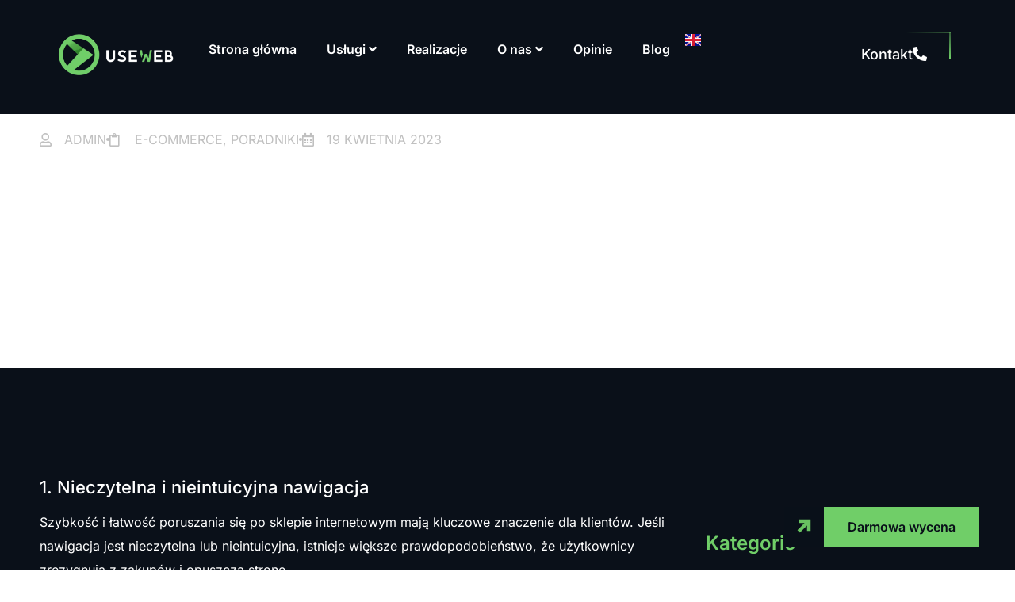

--- FILE ---
content_type: text/html; charset=UTF-8
request_url: https://useweb.pl/blog-poradniki/10-elementow-sklepu-internetowego-ktore-moga-odstraszyc-klientow/
body_size: 86126
content:
<!DOCTYPE html>
<html lang="pl-PL"> <head><meta http-equiv="Content-Type" content="text/html;charset=UTF-8"><script>document.seraph_accel_usbpb=document.createElement;seraph_accel_izrbpb={add:function(b,a=10){void 0===this.a[a]&&(this.a[a]=[]);this.a[a].push(b)},a:{}}</script> <meta name="viewport" content="width=device-width, initial-scale=1"> <link rel="profile" href="https://gmpg.org/xfn/11"> <meta name="robots" content="index, follow, max-image-preview:large, max-snippet:-1, max-video-preview:-1"> <link rel="alternate" href="https://useweb.pl/blog-poradniki/10-elementow-sklepu-internetowego-ktore-moga-odstraszyc-klientow/" hreflang="pl"> <link rel="alternate" href="https://useweb.pl/en/guide/10-elements-of-an-online-store-that-can-deter-customers/" hreflang="en"> <script id="google_gtagjs-js-consent-mode-data-layer" type="o/js-lzl">
window.dataLayer = window.dataLayer || [];function gtag(){dataLayer.push(arguments);}
gtag('consent', 'default', {"ad_personalization":"denied","ad_storage":"denied","ad_user_data":"denied","analytics_storage":"denied","functionality_storage":"denied","security_storage":"denied","personalization_storage":"denied","region":["AT","BE","BG","CH","CY","CZ","DE","DK","EE","ES","FI","FR","GB","GR","HR","HU","IE","IS","IT","LI","LT","LU","LV","MT","NL","NO","PL","PT","RO","SE","SI","SK"],"wait_for_update":500});
window._googlesitekitConsentCategoryMap = {"statistics":["analytics_storage"],"marketing":["ad_storage","ad_user_data","ad_personalization"],"functional":["functionality_storage","security_storage"],"preferences":["personalization_storage"]};
window._googlesitekitConsents = {"ad_personalization":"denied","ad_storage":"denied","ad_user_data":"denied","analytics_storage":"denied","functionality_storage":"denied","security_storage":"denied","personalization_storage":"denied","region":["AT","BE","BG","CH","CY","CZ","DE","DK","EE","ES","FI","FR","GB","GR","HR","HU","IE","IS","IT","LI","LT","LU","LV","MT","NL","NO","PL","PT","RO","SE","SI","SK"],"wait_for_update":500};
</script> <title>Sklep internetowy - które elementy mogą odstraszyć Klientów?</title> <meta name="description" content="Odkryj 10 kluczowych elementów sklepu internetowego, które mogą zniechęcić klientów do zakupów. Dowiedz się, jak poprawić te obszary i zwiększyć swoją sprzedaż."> <link rel="canonical" href="https://useweb.pl/blog-poradniki/10-elementow-sklepu-internetowego-ktore-moga-odstraszyc-klientow/"> <meta property="og:locale" content="pl_PL"> <meta property="og:locale:alternate" content="en_GB"> <meta property="og:type" content="article"> <meta property="og:title" content="Sklep internetowy - które elementy mogą odstraszyć Klientów?"> <meta property="og:description" content="Odkryj 10 kluczowych elementów sklepu internetowego, które mogą zniechęcić klientów do zakupów. Dowiedz się, jak poprawić te obszary i zwiększyć swoją sprzedaż."> <meta property="og:url" content="https://useweb.pl/blog-poradniki/10-elementow-sklepu-internetowego-ktore-moga-odstraszyc-klientow/"> <meta property="og:site_name" content="useWeb - Agencja Interaktywna | Sklepy, strony internetowe, Pozycjonowanie"> <meta property="article:publisher" content="https://www.facebook.com/usewebpl/"> <meta property="article:published_time" content="2023-04-19T07:23:09+00:00"> <meta property="article:modified_time" content="2025-02-25T15:26:01+00:00"> <meta name="author" content="admin"> <meta name="twitter:card" content="summary_large_image"> <meta name="twitter:label1" content="Napisane przez"> <meta name="twitter:data1" content="admin"> <meta name="twitter:label2" content="Szacowany czas czytania"> <meta name="twitter:data2" content="3 minuty"> <script type="application/ld+json" class="yoast-schema-graph">{"@context":"https://schema.org","@graph":[{"@type":"Article","@id":"https://useweb.pl/blog-poradniki/10-elementow-sklepu-internetowego-ktore-moga-odstraszyc-klientow/#article","isPartOf":{"@id":"https://useweb.pl/blog-poradniki/10-elementow-sklepu-internetowego-ktore-moga-odstraszyc-klientow/"},"author":{"name":"admin","@id":"https://useweb.pl/#/schema/person/710f3833d79163687adb8bd51d5b81c3"},"headline":"10 Elementów Sklepu Internetowego, Które Mogą Odstraszyć Klientów","datePublished":"2023-04-19T07:23:09+00:00","dateModified":"2025-02-25T15:26:01+00:00","mainEntityOfPage":{"@id":"https://useweb.pl/blog-poradniki/10-elementow-sklepu-internetowego-ktore-moga-odstraszyc-klientow/"},"wordCount":497,"publisher":{"@id":"https://useweb.pl/#organization"},"articleSection":["E-commerce","Poradniki"],"inLanguage":"pl-PL"},{"@type":"WebPage","@id":"https://useweb.pl/blog-poradniki/10-elementow-sklepu-internetowego-ktore-moga-odstraszyc-klientow/","url":"https://useweb.pl/blog-poradniki/10-elementow-sklepu-internetowego-ktore-moga-odstraszyc-klientow/","name":"Sklep internetowy - które elementy mogą odstraszyć Klientów?","isPartOf":{"@id":"https://useweb.pl/#website"},"datePublished":"2023-04-19T07:23:09+00:00","dateModified":"2025-02-25T15:26:01+00:00","description":"Odkryj 10 kluczowych elementów sklepu internetowego, które mogą zniechęcić klientów do zakupów. Dowiedz się, jak poprawić te obszary i zwiększyć swoją sprzedaż.","breadcrumb":{"@id":"https://useweb.pl/blog-poradniki/10-elementow-sklepu-internetowego-ktore-moga-odstraszyc-klientow/#breadcrumb"},"inLanguage":"pl-PL","potentialAction":[{"@type":"ReadAction","target":["https://useweb.pl/blog-poradniki/10-elementow-sklepu-internetowego-ktore-moga-odstraszyc-klientow/"]}]},{"@type":"BreadcrumbList","@id":"https://useweb.pl/blog-poradniki/10-elementow-sklepu-internetowego-ktore-moga-odstraszyc-klientow/#breadcrumb","itemListElement":[{"@type":"ListItem","position":1,"name":"Strona główna","item":"https://useweb.pl/"},{"@type":"ListItem","position":2,"name":"10 Elementów Sklepu Internetowego, Które Mogą Odstraszyć Klientów"}]},{"@type":"WebSite","@id":"https://useweb.pl/#website","url":"https://useweb.pl/","name":"useWeb - Agencja Interaktywna | Sklepy, strony internetowe, Pozycjonowanie","description":"Pozycjonujemy i tworzymy strony internetowe, sklepy internetowe.","publisher":{"@id":"https://useweb.pl/#organization"},"potentialAction":[{"@type":"SearchAction","target":{"@type":"EntryPoint","urlTemplate":"https://useweb.pl/?s={search_term_string}"},"query-input":{"@type":"PropertyValueSpecification","valueRequired":true,"valueName":"search_term_string"}}],"inLanguage":"pl-PL"},{"@type":"Organization","@id":"https://useweb.pl/#organization","name":"SZYMON SZCZEPAŃSKI USEWEB","url":"https://useweb.pl/","logo":{"@type":"ImageObject","inLanguage":"pl-PL","@id":"https://useweb.pl/#/schema/logo/image/","url":"https://useweb.pl/wp-content/uploads/2019/01/use-e1548440015790.png","contentUrl":"https://useweb.pl/wp-content/uploads/2019/01/use-e1548440015790.png","width":270,"height":101,"caption":"SZYMON SZCZEPAŃSKI USEWEB"},"image":{"@id":"https://useweb.pl/#/schema/logo/image/"},"sameAs":["https://www.facebook.com/usewebpl/","https://www.linkedin.com/company/42311196/admin/"]},{"@type":"Person","@id":"https://useweb.pl/#/schema/person/710f3833d79163687adb8bd51d5b81c3","name":"admin","image":{"@type":"ImageObject","inLanguage":"pl-PL","@id":"https://useweb.pl/#/schema/person/image/","url":"https://secure.gravatar.com/avatar/1727e4d4add2707b02a52a2717d1a05397755a093b4064759c3fd8e711881c72?s=96&d=mm&r=g","contentUrl":"https://secure.gravatar.com/avatar/1727e4d4add2707b02a52a2717d1a05397755a093b4064759c3fd8e711881c72?s=96&d=mm&r=g","caption":"admin"}}]}</script> <link rel="dns-prefetch" href="//cdn.canvasjs.com"> <link rel="dns-prefetch" href="//www.googletagmanager.com"> <noscript><style>.lzl{display:none!important;}</style></noscript><style>img.lzl,img.lzl-ing{opacity:0.01;}img.lzl-ed{transition:opacity .25s ease-in-out;}</style><style id="wp-img-auto-sizes-contain-inline-css"></style><link id="wp-img-auto-sizes-contain-inline-css-nonCrit" rel="stylesheet/lzl-nc" href="/wp-content/cache/seraphinite-accelerator/s/m/d/css/e72aef2ee3aacea3387a4287aa3cfe9d.4f.css"><noscript lzl=""><link rel="stylesheet" href="/wp-content/cache/seraphinite-accelerator/s/m/d/css/e72aef2ee3aacea3387a4287aa3cfe9d.4f.css"></noscript> <style id="wp-block-library-css-crit" media="all">@charset "UTF-8";@keyframes show-content-image{0%{visibility:hidden}99%{visibility:hidden}to{visibility:visible}}@keyframes turn-on-visibility{0%{opacity:0}to{opacity:1}}@keyframes turn-off-visibility{0%{opacity:1;visibility:visible}99%{opacity:0;visibility:visible}to{opacity:0;visibility:hidden}}@keyframes lightbox-zoom-in{0%{transform:translate(calc(( -100vw + var(--wp--lightbox-scrollbar-width) ) / 2 + var(--wp--lightbox-initial-left-position)),calc(-50vh + var(--wp--lightbox-initial-top-position))) scale(var(--wp--lightbox-scale))}to{transform:translate(-50%,-50%) scale(1)}}@keyframes lightbox-zoom-out{0%{transform:translate(-50%,-50%) scale(1);visibility:visible}99%{visibility:visible}to{transform:translate(calc(( -100vw + var(--wp--lightbox-scrollbar-width) ) / 2 + var(--wp--lightbox-initial-left-position)),calc(-50vh + var(--wp--lightbox-initial-top-position))) scale(var(--wp--lightbox-scale));visibility:hidden}}ol,ul{box-sizing:border-box}@keyframes overlay-menu__fade-in-animation{0%{opacity:0;transform:translateY(.5em)}to{opacity:1;transform:translateY(0)}}:root{--wp-block-synced-color:#7a00df;--wp-block-synced-color--rgb:122,0,223;--wp-bound-block-color:var(--wp-block-synced-color);--wp-editor-canvas-background:#ddd;--wp-admin-theme-color:#007cba;--wp-admin-theme-color--rgb:0,124,186;--wp-admin-theme-color-darker-10:#006ba1;--wp-admin-theme-color-darker-10--rgb:0,107,160.5;--wp-admin-theme-color-darker-20:#005a87;--wp-admin-theme-color-darker-20--rgb:0,90,135;--wp-admin-border-width-focus:2px}@media (min-resolution:192dpi){:root{--wp-admin-border-width-focus:1.5px}}:root{--wp--preset--font-size--normal:16px;--wp--preset--font-size--huge:42px}.screen-reader-text{border:0;clip-path:inset(50%);height:1px;margin:-1px;overflow:hidden;padding:0;position:absolute;width:1px;word-wrap:normal!important}.screen-reader-text:focus{background-color:#ddd;clip-path:none;color:#444;display:block;font-size:1em;height:auto;left:5px;line-height:normal;padding:15px 23px 14px;text-decoration:none;top:5px;width:auto;z-index:100000}html :where(img[class*=wp-image-]){height:auto;max-width:100%}</style><link rel="stylesheet/lzl-nc" id="wp-block-library-css" href="https://useweb.pl/wp-content/cache/seraphinite-accelerator/s/m/d/css/93fda12e8018ebb15531e11d37d7f5b4.1cb1f.css" media="all"><noscript lzl=""><link rel="stylesheet" href="https://useweb.pl/wp-content/cache/seraphinite-accelerator/s/m/d/css/93fda12e8018ebb15531e11d37d7f5b4.1cb1f.css" media="all"></noscript> <style id="global-styles-inline-css">:root{--wp--preset--aspect-ratio--square:1;--wp--preset--aspect-ratio--4-3:4/3;--wp--preset--aspect-ratio--3-4:3/4;--wp--preset--aspect-ratio--3-2:3/2;--wp--preset--aspect-ratio--2-3:2/3;--wp--preset--aspect-ratio--16-9:16/9;--wp--preset--aspect-ratio--9-16:9/16;--wp--preset--color--black:#000;--wp--preset--color--cyan-bluish-gray:#abb8c3;--wp--preset--color--white:#fff;--wp--preset--color--pale-pink:#f78da7;--wp--preset--color--vivid-red:#cf2e2e;--wp--preset--color--luminous-vivid-orange:#ff6900;--wp--preset--color--luminous-vivid-amber:#fcb900;--wp--preset--color--light-green-cyan:#7bdcb5;--wp--preset--color--vivid-green-cyan:#00d084;--wp--preset--color--pale-cyan-blue:#8ed1fc;--wp--preset--color--vivid-cyan-blue:#0693e3;--wp--preset--color--vivid-purple:#9b51e0;--wp--preset--gradient--vivid-cyan-blue-to-vivid-purple:linear-gradient(135deg,#0693e3 0%,#9b51e0 100%);--wp--preset--gradient--light-green-cyan-to-vivid-green-cyan:linear-gradient(135deg,#7adcb4 0%,#00d082 100%);--wp--preset--gradient--luminous-vivid-amber-to-luminous-vivid-orange:linear-gradient(135deg,#fcb900 0%,#ff6900 100%);--wp--preset--gradient--luminous-vivid-orange-to-vivid-red:linear-gradient(135deg,#ff6900 0%,#cf2e2e 100%);--wp--preset--gradient--very-light-gray-to-cyan-bluish-gray:linear-gradient(135deg,#eee 0%,#a9b8c3 100%);--wp--preset--gradient--cool-to-warm-spectrum:linear-gradient(135deg,#4aeadc 0%,#9778d1 20%,#cf2aba 40%,#ee2c82 60%,#fb6962 80%,#fef84c 100%);--wp--preset--gradient--blush-light-purple:linear-gradient(135deg,#ffceec 0%,#9896f0 100%);--wp--preset--gradient--blush-bordeaux:linear-gradient(135deg,#fecda5 0%,#fe2d2d 50%,#6b003e 100%);--wp--preset--gradient--luminous-dusk:linear-gradient(135deg,#ffcb70 0%,#c751c0 50%,#4158d0 100%);--wp--preset--gradient--pale-ocean:linear-gradient(135deg,#fff5cb 0%,#b6e3d4 50%,#33a7b5 100%);--wp--preset--gradient--electric-grass:linear-gradient(135deg,#caf880 0%,#71ce7e 100%);--wp--preset--gradient--midnight:linear-gradient(135deg,#020381 0%,#2874fc 100%);--wp--preset--font-size--small:13px;--wp--preset--font-size--medium:20px;--wp--preset--font-size--large:36px;--wp--preset--font-size--x-large:42px;--wp--preset--spacing--20:.44rem;--wp--preset--spacing--30:.67rem;--wp--preset--spacing--40:1rem;--wp--preset--spacing--50:1.5rem;--wp--preset--spacing--60:2.25rem;--wp--preset--spacing--70:3.38rem;--wp--preset--spacing--80:5.06rem;--wp--preset--shadow--natural:6px 6px 9px rgba(0,0,0,.2);--wp--preset--shadow--deep:12px 12px 50px rgba(0,0,0,.4);--wp--preset--shadow--sharp:6px 6px 0px rgba(0,0,0,.2);--wp--preset--shadow--outlined:6px 6px 0px -3px #fff,6px 6px #000;--wp--preset--shadow--crisp:6px 6px 0px #000}:root{--wp--style--global--content-size:800px;--wp--style--global--wide-size:1200px}:where(body){margin:0}:root{--wp--style--block-gap:24px}body{padding-top:0;padding-right:0;padding-bottom:0;padding-left:0}a:where(:not(.wp-element-button)){text-decoration:underline}</style><link id="global-styles-inline-css-nonCrit" rel="stylesheet/lzl-nc" href="/wp-content/cache/seraphinite-accelerator/s/m/d/css/841137963888e5cb5d7160731457de6a.1d38.css"><noscript lzl=""><link rel="stylesheet" href="/wp-content/cache/seraphinite-accelerator/s/m/d/css/841137963888e5cb5d7160731457de6a.1d38.css"></noscript> <style id="google_business_reviews_rating_wp_css-css-crit" media="all">@keyframes google-business-reviews-rating-star{0%{transform:scale(1,1);opacity:.05;filter:saturate(0)}5%{transform:scale(.1,1);opacity:.15}8%{transform:scale(.1,1);opacity:.5}14%{opacity:1}21%{transform:scale(1.25,1.25);filter:saturate(100%)}25%{transform:scale(1,1);filter:brightness(100%)}100%,88%{transform:scale(1,1);filter:brightness(100%) saturate(100%)}94%{transform:scale(1.15,1.15);filter:brightness(120%) saturate(85%)}}</style><link rel="stylesheet/lzl-nc" id="google_business_reviews_rating_wp_css-css" href="https://useweb.pl/wp-content/cache/seraphinite-accelerator/s/m/d/css/dac54b35d142660f8c880c7a30e56727.1dc93.css" media="all"><noscript lzl=""><link rel="stylesheet" href="https://useweb.pl/wp-content/cache/seraphinite-accelerator/s/m/d/css/dac54b35d142660f8c880c7a30e56727.1dc93.css" media="all"></noscript> <link rel="stylesheet/lzl-nc" id="dashicons-css" href="https://useweb.pl/wp-content/cache/seraphinite-accelerator/s/m/d/css/dc2b71a185b781176717997addf6a97c.3cd9.css" media="all"><noscript lzl=""><link rel="stylesheet" href="https://useweb.pl/wp-content/cache/seraphinite-accelerator/s/m/d/css/dc2b71a185b781176717997addf6a97c.3cd9.css" media="all"></noscript> <style id="admin-bar-css-crit" media="all">html{--wp-admin--admin-bar--height:32px;scroll-padding-top:var(--wp-admin--admin-bar--height)}@media screen and (max-width:782px){html{--wp-admin--admin-bar--height:46px}}</style><link rel="stylesheet/lzl-nc" id="admin-bar-css" href="https://useweb.pl/wp-content/cache/seraphinite-accelerator/s/m/d/css/a963d79367287fbd547151f9c75bc319.4dd6.css" media="all"><noscript lzl=""><link rel="stylesheet" href="https://useweb.pl/wp-content/cache/seraphinite-accelerator/s/m/d/css/a963d79367287fbd547151f9c75bc319.4dd6.css" media="all"></noscript> <style id="admin-bar-inline-css"></style><link id="admin-bar-inline-css-nonCrit" rel="stylesheet/lzl-nc" href="/wp-content/cache/seraphinite-accelerator/s/m/d/css/6ec5f6677105c51b4755710212bd6155.c89.css"><noscript lzl=""><link rel="stylesheet" href="/wp-content/cache/seraphinite-accelerator/s/m/d/css/6ec5f6677105c51b4755710212bd6155.c89.css"></noscript> <style id="cmplz-general-css-crit" media="all">@keyframes cmplz-fadein{from{opacity:0}to{opacity:1}}</style><link rel="stylesheet/lzl-nc" id="cmplz-general-css" href="https://useweb.pl/wp-content/cache/seraphinite-accelerator/s/m/d/css/109b61da0d9be648f12c128f9bd85059.a9f.css" media="all"><noscript lzl=""><link rel="stylesheet" href="https://useweb.pl/wp-content/cache/seraphinite-accelerator/s/m/d/css/109b61da0d9be648f12c128f9bd85059.a9f.css" media="all"></noscript> <style id="hello-elementor-css-crit" media="all">html{line-height:1.15;-webkit-text-size-adjust:100%}*,:after,:before{box-sizing:border-box}body{background-color:#fff;color:#333;font-family:-apple-system,BlinkMacSystemFont,Segoe UI,Roboto,Helvetica Neue,Arial,Noto Sans,sans-serif,Apple Color Emoji,Segoe UI Emoji,Segoe UI Symbol,Noto Color Emoji;font-size:1rem;font-weight:400;line-height:1.5;margin:0;-webkit-font-smoothing:antialiased;-moz-osx-font-smoothing:grayscale}h1,h2,h3,h4,h5,h6{color:inherit;font-family:inherit;font-weight:500;line-height:1.2;margin-block-end:1rem;margin-block-start:.5rem}h1{font-size:2.5rem}h2{font-size:2rem}p{margin-block-end:.9rem;margin-block-start:0}a{background-color:transparent;color:#c36;text-decoration:none}a:active,a:hover{color:#336}b,strong{font-weight:bolder}img{border-style:none;height:auto;max-width:100%}details{display:block}summary{display:list-item}[hidden],template{display:none}@media print{*,:after,:before{background:0 0!important;box-shadow:none!important;color:#000!important;text-shadow:none!important}a,a:visited{text-decoration:underline}a[href]:after{content:" (" attr(href) ")"}a[href^="#"]:after,a[href^="javascript:"]:after{content:""}img,tr{-moz-column-break-inside:avoid;break-inside:avoid}h2,h3,p{orphans:3;widows:3}h2,h3{-moz-column-break-after:avoid;break-after:avoid}}label{display:inline-block;line-height:1;vertical-align:middle}button,input,optgroup,select,textarea{font-family:inherit;font-size:1rem;line-height:1.5;margin:0}input[type=date],input[type=email],input[type=number],input[type=password],input[type=search],input[type=tel],input[type=text],input[type=url],select,textarea{border:1px solid #666;border-radius:3px;padding:.5rem 1rem;transition:all .3s;width:100%}input[type=date]:focus,input[type=email]:focus,input[type=number]:focus,input[type=password]:focus,input[type=search]:focus,input[type=tel]:focus,input[type=text]:focus,input[type=url]:focus,select:focus,textarea:focus{border-color:#333}button,input{overflow:visible}button,select{text-transform:none}[type=button],[type=reset],[type=submit],button{-webkit-appearance:button;width:auto}[type=button],[type=submit],button{background-color:transparent;border:1px solid #c36;border-radius:3px;color:#c36;display:inline-block;font-size:1rem;font-weight:400;padding:.5rem 1rem;text-align:center;transition:all .3s;-webkit-user-select:none;-moz-user-select:none;user-select:none;white-space:nowrap}[type=button]:focus:not(:focus-visible),[type=submit]:focus:not(:focus-visible),button:focus:not(:focus-visible){outline:none}[type=button]:focus,[type=button]:hover,[type=submit]:focus,[type=submit]:hover,button:focus,button:hover{background-color:#c36;color:#fff;text-decoration:none}[type=button]:not(:disabled),[type=submit]:not(:disabled),button:not(:disabled){cursor:pointer}textarea{overflow:auto;resize:vertical}[type=checkbox],[type=radio]{box-sizing:border-box;padding:0}::-webkit-file-upload-button{-webkit-appearance:button;font:inherit}dd,dl,dt,li,ol,ul{background:0 0;border:0;font-size:100%;margin-block-end:0;margin-block-start:0;outline:0;vertical-align:baseline}</style><link rel="stylesheet/lzl-nc" id="hello-elementor-css" href="https://useweb.pl/wp-content/cache/seraphinite-accelerator/s/m/d/css/67aa4b6cb351d6ef5587984cee125f8e.94d.css" media="all"><noscript lzl=""><link rel="stylesheet" href="https://useweb.pl/wp-content/cache/seraphinite-accelerator/s/m/d/css/67aa4b6cb351d6ef5587984cee125f8e.94d.css" media="all"></noscript> <style id="hello-elementor-theme-style-css-crit" media="all">.screen-reader-text{clip:rect(1px,1px,1px,1px);height:1px;overflow:hidden;position:absolute!important;width:1px;word-wrap:normal!important}.screen-reader-text:focus{background-color:#eee;clip:auto!important;clip-path:none;color:#333;display:block;font-size:1rem;height:auto;left:5px;line-height:normal;padding:12px 24px;text-decoration:none;top:5px;width:auto;z-index:100000}</style><link rel="stylesheet/lzl-nc" id="hello-elementor-theme-style-css" href="https://useweb.pl/wp-content/cache/seraphinite-accelerator/s/m/d/css/6c660f9509f3aee956792f5c1f278902.127a.css" media="all"><noscript lzl=""><link rel="stylesheet" href="https://useweb.pl/wp-content/cache/seraphinite-accelerator/s/m/d/css/6c660f9509f3aee956792f5c1f278902.127a.css" media="all"></noscript> <link rel="stylesheet/lzl-nc" id="hello-elementor-header-footer-css" href="https://useweb.pl/wp-content/cache/seraphinite-accelerator/s/m/d/css/2b1c256cf1e08746b6fd6d37899747fd.1c13.css" media="all"><noscript lzl=""><link rel="stylesheet" href="https://useweb.pl/wp-content/cache/seraphinite-accelerator/s/m/d/css/2b1c256cf1e08746b6fd6d37899747fd.1c13.css" media="all"></noscript> <style id="elementor-frontend-css-crit" media="all">:root{--direction-multiplier:1}.elementor-screen-only,.screen-reader-text,.screen-reader-text span,.ui-helper-hidden-accessible{height:1px;margin:-1px;overflow:hidden;padding:0;position:absolute;top:-10000em;width:1px;clip:rect(0,0,0,0);border:0}.elementor *,.elementor :after,.elementor :before{box-sizing:border-box}.elementor a{box-shadow:none;text-decoration:none}.elementor img{border:none;border-radius:0;box-shadow:none;height:auto;max-width:100%}.e-con-inner>.elementor-element.elementor-fixed,.e-con>.elementor-element.elementor-fixed,.elementor-widget-wrap>.elementor-element.elementor-fixed{position:fixed}.elementor-element.elementor-absolute,.elementor-element.elementor-fixed{z-index:1}.elementor-element{--flex-direction:initial;--flex-wrap:initial;--justify-content:initial;--align-items:initial;--align-content:initial;--gap:initial;--flex-basis:initial;--flex-grow:initial;--flex-shrink:initial;--order:initial;--align-self:initial;align-self:var(--align-self);flex-basis:var(--flex-basis);flex-grow:var(--flex-grow);flex-shrink:var(--flex-shrink);order:var(--order)}.elementor-element:where(.e-con-full,.elementor-widget){align-content:var(--align-content);align-items:var(--align-items);flex-direction:var(--flex-direction);flex-wrap:var(--flex-wrap);gap:var(--row-gap) var(--column-gap);justify-content:var(--justify-content)}.elementor-invisible{visibility:hidden}.elementor-align-center{text-align:center}.elementor-align-center .elementor-button,.elementor-align-left .elementor-button,.elementor-align-right .elementor-button{width:auto}.elementor-align-justify .elementor-button{width:100%}@media (max-width:1024px){.elementor-tablet-align-center{text-align:center}}@media (max-width:767px){.elementor-mobile-align-center{text-align:center}}:root{--page-title-display:block}@keyframes eicon-spin{0%{transform:rotate(0deg)}to{transform:rotate(359deg)}}.elementor-widget{position:relative}.elementor-widget:not(:last-child){margin-block-end:var(--kit-widget-spacing,20px)}.elementor-column{display:flex;min-height:1px;position:relative}@media (min-width:768px){.elementor-column.elementor-col-100,.elementor-column[data-col="100"]{width:100%}}@media (max-width:767px){.elementor-column{width:100%}}.elementor-grid{display:grid;grid-column-gap:var(--grid-column-gap);grid-row-gap:var(--grid-row-gap)}.elementor-grid .elementor-grid-item{min-width:0}.elementor-grid-0 .elementor-grid{display:inline-block;margin-block-end:calc(-1 * var(--grid-row-gap));width:100%;word-spacing:var(--grid-column-gap)}.elementor-grid-0 .elementor-grid .elementor-grid-item{display:inline-block;margin-block-end:var(--grid-row-gap);word-break:break-word}@media (prefers-reduced-motion:no-preference){html{scroll-behavior:smooth}}.e-con{--border-radius:0;--border-top-width:0px;--border-right-width:0px;--border-bottom-width:0px;--border-left-width:0px;--border-style:initial;--border-color:initial;--container-widget-width:100%;--container-widget-height:initial;--container-widget-flex-grow:0;--container-widget-align-self:initial;--content-width:min(100%,var(--container-max-width,1140px));--width:100%;--min-height:initial;--height:auto;--text-align:initial;--margin-top:0px;--margin-right:0px;--margin-bottom:0px;--margin-left:0px;--padding-top:var(--container-default-padding-top,10px);--padding-right:var(--container-default-padding-right,10px);--padding-bottom:var(--container-default-padding-bottom,10px);--padding-left:var(--container-default-padding-left,10px);--position:relative;--z-index:revert;--overflow:visible;--gap:var(--widgets-spacing,20px);--row-gap:var(--widgets-spacing-row,20px);--column-gap:var(--widgets-spacing-column,20px);--overlay-mix-blend-mode:initial;--overlay-opacity:1;--overlay-transition:.3s;--e-con-grid-template-columns:repeat(3,1fr);--e-con-grid-template-rows:repeat(2,1fr);border-radius:var(--border-radius);height:var(--height);min-height:var(--min-height);min-width:0;overflow:var(--overflow);position:var(--position);width:var(--width);z-index:var(--z-index);--flex-wrap-mobile:wrap}.e-con:where(:not(.e-div-block-base)){transition:background var(--background-transition,.3s),border var(--border-transition,.3s),box-shadow var(--border-transition,.3s),transform var(--e-con-transform-transition-duration,.4s)}.e-con{--margin-block-start:var(--margin-top);--margin-block-end:var(--margin-bottom);--margin-inline-start:var(--margin-left);--margin-inline-end:var(--margin-right);--padding-inline-start:var(--padding-left);--padding-inline-end:var(--padding-right);--padding-block-start:var(--padding-top);--padding-block-end:var(--padding-bottom);--border-block-start-width:var(--border-top-width);--border-block-end-width:var(--border-bottom-width);--border-inline-start-width:var(--border-left-width);--border-inline-end-width:var(--border-right-width)}.e-con{margin-block-end:var(--margin-block-end);margin-block-start:var(--margin-block-start);margin-inline-end:var(--margin-inline-end);margin-inline-start:var(--margin-inline-start);padding-inline-end:var(--padding-inline-end);padding-inline-start:var(--padding-inline-start)}.e-con.e-flex{--flex-direction:column;--flex-basis:auto;--flex-grow:0;--flex-shrink:1;flex:var(--flex-grow) var(--flex-shrink) var(--flex-basis)}.e-con-full,.e-con>.e-con-inner{padding-block-end:var(--padding-block-end);padding-block-start:var(--padding-block-start);text-align:var(--text-align)}.e-con-full.e-flex,.e-con.e-flex>.e-con-inner{flex-direction:var(--flex-direction)}.e-con,.e-con>.e-con-inner{display:var(--display)}.e-con-boxed.e-flex{align-content:normal;align-items:normal;flex-direction:column;flex-wrap:nowrap;justify-content:normal}.e-con-boxed{gap:initial;text-align:initial}.e-con.e-flex>.e-con-inner{align-content:var(--align-content);align-items:var(--align-items);align-self:auto;flex-basis:auto;flex-grow:1;flex-shrink:1;flex-wrap:var(--flex-wrap);justify-content:var(--justify-content)}.e-con>.e-con-inner{gap:var(--row-gap) var(--column-gap);height:100%;margin:0 auto;max-width:var(--content-width);padding-inline-end:0;padding-inline-start:0;width:100%}:is(.elementor-section-wrap,[data-elementor-id])>.e-con{--margin-left:auto;--margin-right:auto;max-width:min(100%,var(--width))}.e-con .elementor-widget.elementor-widget{margin-block-end:0}.e-con:before,.e-con>.elementor-background-slideshow:before,.e-con>.elementor-motion-effects-container>.elementor-motion-effects-layer:before,:is(.e-con,.e-con>.e-con-inner)>.elementor-background-video-container:before{border-block-end-width:var(--border-block-end-width);border-block-start-width:var(--border-block-start-width);border-color:var(--border-color);border-inline-end-width:var(--border-inline-end-width);border-inline-start-width:var(--border-inline-start-width);border-radius:var(--border-radius);border-style:var(--border-style);content:var(--background-overlay);display:block;height:max(100% + var(--border-top-width) + var(--border-bottom-width),100%);left:calc(0px - var(--border-left-width));mix-blend-mode:var(--overlay-mix-blend-mode);opacity:var(--overlay-opacity);position:absolute;top:calc(0px - var(--border-top-width));transition:var(--overlay-transition,.3s);width:max(100% + var(--border-left-width) + var(--border-right-width),100%)}.e-con:before{transition:background var(--overlay-transition,.3s),border-radius var(--border-transition,.3s),opacity var(--overlay-transition,.3s)}.e-con .elementor-widget{min-width:0}.e-con>.e-con-inner>.elementor-widget>.elementor-widget-container,.e-con>.elementor-widget>.elementor-widget-container{height:100%}.e-con.e-con>.e-con-inner>.elementor-widget,.elementor.elementor .e-con>.elementor-widget{max-width:100%}.e-con .elementor-widget:not(:last-child){--kit-widget-spacing:0px}@media (max-width:767px){.e-con.e-flex{--width:100%;--flex-wrap:var(--flex-wrap-mobile)}}.elementor-form-fields-wrapper{display:flex;flex-wrap:wrap}.elementor-field-group{align-items:center;flex-wrap:wrap}.elementor-field-group.elementor-field-type-submit{align-items:flex-end}.elementor-field-group .elementor-field-textual{background-color:transparent;border:1px solid #69727d;color:#1f2124;flex-grow:1;max-width:100%;vertical-align:middle;width:100%}.elementor-field-group .elementor-field-textual:focus{box-shadow:inset 0 0 0 1px rgba(0,0,0,.1);outline:0}.elementor-field-group .elementor-field-textual::-moz-placeholder{color:inherit;font-family:inherit;opacity:.6}.elementor-field-group .elementor-field-textual::placeholder{color:inherit;font-family:inherit;opacity:.6}.elementor-field-subgroup{display:flex;flex-wrap:wrap}.elementor-field-subgroup .elementor-field-option label{display:inline-block}.elementor-field-subgroup:not(.elementor-subgroup-inline) .elementor-field-option{flex-basis:100%}.elementor-field-type-acceptance .elementor-field-subgroup .elementor-field-option input,.elementor-field-type-acceptance .elementor-field-subgroup .elementor-field-option label,.elementor-field-type-checkbox .elementor-field-subgroup .elementor-field-option input,.elementor-field-type-checkbox .elementor-field-subgroup .elementor-field-option label,.elementor-field-type-radio .elementor-field-subgroup .elementor-field-option input,.elementor-field-type-radio .elementor-field-subgroup .elementor-field-option label{display:inline}.elementor-field-label{cursor:pointer}.elementor-field-textual{border-radius:3px;font-size:15px;line-height:1.4;min-height:40px;padding:5px 14px}.elementor-button-align-stretch .elementor-field-type-submit:not(.e-form__buttons__wrapper) .elementor-button{flex-basis:100%}.elementor-form .elementor-button{border:none;padding-block-end:0;padding-block-start:0}.elementor-form .elementor-button-content-wrapper,.elementor-form .elementor-button>span{display:flex;flex-direction:row;gap:5px;justify-content:center}.elementor-form .elementor-button.elementor-size-lg{min-height:59px}.elementor-element:where(:not(.e-con)):where(:not(.e-div-block-base)) .elementor-widget-container,.elementor-element:where(:not(.e-con)):where(:not(.e-div-block-base)):not(:has(.elementor-widget-container)){transition:background .3s,border .3s,border-radius .3s,box-shadow .3s,transform var(--e-transform-transition-duration,.4s)}.elementor-heading-title{line-height:1;margin:0;padding:0}.elementor-button{background-color:#69727d;border-radius:3px;color:#fff;display:inline-block;fill:#fff;font-size:15px;line-height:1;padding:12px 24px;text-align:center;transition:all .3s}.elementor-button:focus,.elementor-button:hover,.elementor-button:visited{color:#fff}.elementor-button-content-wrapper{display:flex;flex-direction:row;gap:5px;justify-content:center}.elementor-button-icon{align-items:center;display:flex}.elementor-button-icon svg{height:auto;width:1em}.elementor-button-text{display:inline-block}.elementor-button.elementor-size-lg{border-radius:5px;font-size:18px;padding:20px 40px}.elementor-button span{text-decoration:inherit}.elementor-icon{color:#69727d;display:inline-block;font-size:50px;line-height:1;text-align:center;transition:all .3s}.elementor-icon:hover{color:#69727d}.elementor-icon i,.elementor-icon svg{display:block;height:1em;position:relative;width:1em}.elementor-icon i:before,.elementor-icon svg:before{left:50%;position:absolute;transform:translateX(-50%)}.elementor-shape-rounded .elementor-icon{border-radius:10%}.animated{animation-duration:1.25s}.animated.animated-slow{animation-duration:2s}.animated.animated-fast{animation-duration:.75s}.animated.infinite{animation-iteration-count:infinite}.animated.reverse{animation-direction:reverse;animation-fill-mode:forwards}@media (prefers-reduced-motion:reduce){.animated{animation:none!important}html *{transition-delay:0s!important;transition-duration:0s!important}}@media (max-width:767px){.elementor .elementor-hidden-mobile,.elementor .elementor-hidden-phone{display:none}}@media (min-width:768px) and (max-width:1024px){.elementor .elementor-hidden-tablet{display:none}}@media (min-width:1025px) and (max-width:99999px){.elementor .elementor-hidden-desktop{display:none}}</style><link rel="stylesheet/lzl-nc" id="elementor-frontend-css" href="https://useweb.pl/wp-content/cache/seraphinite-accelerator/s/m/d/css/e4ac8ec15d0336de6a4570e8610cbb3e.a6cd.css" media="all"><noscript lzl=""><link rel="stylesheet" href="https://useweb.pl/wp-content/cache/seraphinite-accelerator/s/m/d/css/e4ac8ec15d0336de6a4570e8610cbb3e.a6cd.css" media="all"></noscript> <style id="elementor-frontend-inline-css">@-webkit-keyframes ha_fadeIn{0%{opacity:0}to{opacity:1}}@keyframes ha_fadeIn{0%{opacity:0}to{opacity:1}}@-webkit-keyframes ha_zoomIn{0%{opacity:0;-webkit-transform:scale3d(.3,.3,.3);transform:scale3d(.3,.3,.3)}50%{opacity:1}}@keyframes ha_zoomIn{0%{opacity:0;-webkit-transform:scale3d(.3,.3,.3);transform:scale3d(.3,.3,.3)}50%{opacity:1}}@-webkit-keyframes ha_rollIn{0%{opacity:0;-webkit-transform:translate3d(-100%,0,0) rotate3d(0,0,1,-120deg);transform:translate3d(-100%,0,0) rotate3d(0,0,1,-120deg)}to{opacity:1}}@keyframes ha_rollIn{0%{opacity:0;-webkit-transform:translate3d(-100%,0,0) rotate3d(0,0,1,-120deg);transform:translate3d(-100%,0,0) rotate3d(0,0,1,-120deg)}to{opacity:1}}@-webkit-keyframes ha_bounce{0%,20%,53%,to{-webkit-animation-timing-function:cubic-bezier(.215,.61,.355,1);animation-timing-function:cubic-bezier(.215,.61,.355,1)}40%,43%{-webkit-transform:translate3d(0,-30px,0) scaleY(1.1);transform:translate3d(0,-30px,0) scaleY(1.1);-webkit-animation-timing-function:cubic-bezier(.755,.05,.855,.06);animation-timing-function:cubic-bezier(.755,.05,.855,.06)}70%{-webkit-transform:translate3d(0,-15px,0) scaleY(1.05);transform:translate3d(0,-15px,0) scaleY(1.05);-webkit-animation-timing-function:cubic-bezier(.755,.05,.855,.06);animation-timing-function:cubic-bezier(.755,.05,.855,.06)}80%{-webkit-transition-timing-function:cubic-bezier(.215,.61,.355,1);transition-timing-function:cubic-bezier(.215,.61,.355,1);-webkit-transform:translate3d(0,0,0) scaleY(.95);transform:translate3d(0,0,0) scaleY(.95)}90%{-webkit-transform:translate3d(0,-4px,0) scaleY(1.02);transform:translate3d(0,-4px,0) scaleY(1.02)}}@keyframes ha_bounce{0%,20%,53%,to{-webkit-animation-timing-function:cubic-bezier(.215,.61,.355,1);animation-timing-function:cubic-bezier(.215,.61,.355,1)}40%,43%{-webkit-transform:translate3d(0,-30px,0) scaleY(1.1);transform:translate3d(0,-30px,0) scaleY(1.1);-webkit-animation-timing-function:cubic-bezier(.755,.05,.855,.06);animation-timing-function:cubic-bezier(.755,.05,.855,.06)}70%{-webkit-transform:translate3d(0,-15px,0) scaleY(1.05);transform:translate3d(0,-15px,0) scaleY(1.05);-webkit-animation-timing-function:cubic-bezier(.755,.05,.855,.06);animation-timing-function:cubic-bezier(.755,.05,.855,.06)}80%{-webkit-transition-timing-function:cubic-bezier(.215,.61,.355,1);transition-timing-function:cubic-bezier(.215,.61,.355,1);-webkit-transform:translate3d(0,0,0) scaleY(.95);transform:translate3d(0,0,0) scaleY(.95)}90%{-webkit-transform:translate3d(0,-4px,0) scaleY(1.02);transform:translate3d(0,-4px,0) scaleY(1.02)}}@-webkit-keyframes ha_bounceIn{0%,20%,40%,60%,80%,to{-webkit-animation-timing-function:cubic-bezier(.215,.61,.355,1);animation-timing-function:cubic-bezier(.215,.61,.355,1)}0%{opacity:0;-webkit-transform:scale3d(.3,.3,.3);transform:scale3d(.3,.3,.3)}20%{-webkit-transform:scale3d(1.1,1.1,1.1);transform:scale3d(1.1,1.1,1.1)}40%{-webkit-transform:scale3d(.9,.9,.9);transform:scale3d(.9,.9,.9)}60%{opacity:1;-webkit-transform:scale3d(1.03,1.03,1.03);transform:scale3d(1.03,1.03,1.03)}80%{-webkit-transform:scale3d(.97,.97,.97);transform:scale3d(.97,.97,.97)}to{opacity:1}}@keyframes ha_bounceIn{0%,20%,40%,60%,80%,to{-webkit-animation-timing-function:cubic-bezier(.215,.61,.355,1);animation-timing-function:cubic-bezier(.215,.61,.355,1)}0%{opacity:0;-webkit-transform:scale3d(.3,.3,.3);transform:scale3d(.3,.3,.3)}20%{-webkit-transform:scale3d(1.1,1.1,1.1);transform:scale3d(1.1,1.1,1.1)}40%{-webkit-transform:scale3d(.9,.9,.9);transform:scale3d(.9,.9,.9)}60%{opacity:1;-webkit-transform:scale3d(1.03,1.03,1.03);transform:scale3d(1.03,1.03,1.03)}80%{-webkit-transform:scale3d(.97,.97,.97);transform:scale3d(.97,.97,.97)}to{opacity:1}}@-webkit-keyframes ha_flipInX{0%{opacity:0;-webkit-transform:perspective(400px) rotate3d(1,0,0,90deg);transform:perspective(400px) rotate3d(1,0,0,90deg);-webkit-animation-timing-function:ease-in;animation-timing-function:ease-in}40%{-webkit-transform:perspective(400px) rotate3d(1,0,0,-20deg);transform:perspective(400px) rotate3d(1,0,0,-20deg);-webkit-animation-timing-function:ease-in;animation-timing-function:ease-in}60%{opacity:1;-webkit-transform:perspective(400px) rotate3d(1,0,0,10deg);transform:perspective(400px) rotate3d(1,0,0,10deg)}80%{-webkit-transform:perspective(400px) rotate3d(1,0,0,-5deg);transform:perspective(400px) rotate3d(1,0,0,-5deg)}}@keyframes ha_flipInX{0%{opacity:0;-webkit-transform:perspective(400px) rotate3d(1,0,0,90deg);transform:perspective(400px) rotate3d(1,0,0,90deg);-webkit-animation-timing-function:ease-in;animation-timing-function:ease-in}40%{-webkit-transform:perspective(400px) rotate3d(1,0,0,-20deg);transform:perspective(400px) rotate3d(1,0,0,-20deg);-webkit-animation-timing-function:ease-in;animation-timing-function:ease-in}60%{opacity:1;-webkit-transform:perspective(400px) rotate3d(1,0,0,10deg);transform:perspective(400px) rotate3d(1,0,0,10deg)}80%{-webkit-transform:perspective(400px) rotate3d(1,0,0,-5deg);transform:perspective(400px) rotate3d(1,0,0,-5deg)}}@-webkit-keyframes ha_flipInY{0%{opacity:0;-webkit-transform:perspective(400px) rotate3d(0,1,0,90deg);transform:perspective(400px) rotate3d(0,1,0,90deg);-webkit-animation-timing-function:ease-in;animation-timing-function:ease-in}40%{-webkit-transform:perspective(400px) rotate3d(0,1,0,-20deg);transform:perspective(400px) rotate3d(0,1,0,-20deg);-webkit-animation-timing-function:ease-in;animation-timing-function:ease-in}60%{opacity:1;-webkit-transform:perspective(400px) rotate3d(0,1,0,10deg);transform:perspective(400px) rotate3d(0,1,0,10deg)}80%{-webkit-transform:perspective(400px) rotate3d(0,1,0,-5deg);transform:perspective(400px) rotate3d(0,1,0,-5deg)}}@keyframes ha_flipInY{0%{opacity:0;-webkit-transform:perspective(400px) rotate3d(0,1,0,90deg);transform:perspective(400px) rotate3d(0,1,0,90deg);-webkit-animation-timing-function:ease-in;animation-timing-function:ease-in}40%{-webkit-transform:perspective(400px) rotate3d(0,1,0,-20deg);transform:perspective(400px) rotate3d(0,1,0,-20deg);-webkit-animation-timing-function:ease-in;animation-timing-function:ease-in}60%{opacity:1;-webkit-transform:perspective(400px) rotate3d(0,1,0,10deg);transform:perspective(400px) rotate3d(0,1,0,10deg)}80%{-webkit-transform:perspective(400px) rotate3d(0,1,0,-5deg);transform:perspective(400px) rotate3d(0,1,0,-5deg)}}@-webkit-keyframes ha_swing{20%{-webkit-transform:rotate3d(0,0,1,15deg);transform:rotate3d(0,0,1,15deg)}40%{-webkit-transform:rotate3d(0,0,1,-10deg);transform:rotate3d(0,0,1,-10deg)}60%{-webkit-transform:rotate3d(0,0,1,5deg);transform:rotate3d(0,0,1,5deg)}80%{-webkit-transform:rotate3d(0,0,1,-5deg);transform:rotate3d(0,0,1,-5deg)}}@keyframes ha_swing{20%{-webkit-transform:rotate3d(0,0,1,15deg);transform:rotate3d(0,0,1,15deg)}40%{-webkit-transform:rotate3d(0,0,1,-10deg);transform:rotate3d(0,0,1,-10deg)}60%{-webkit-transform:rotate3d(0,0,1,5deg);transform:rotate3d(0,0,1,5deg)}80%{-webkit-transform:rotate3d(0,0,1,-5deg);transform:rotate3d(0,0,1,-5deg)}}@-webkit-keyframes ha_slideInDown{0%{visibility:visible;-webkit-transform:translate3d(0,-100%,0);transform:translate3d(0,-100%,0)}}@keyframes ha_slideInDown{0%{visibility:visible;-webkit-transform:translate3d(0,-100%,0);transform:translate3d(0,-100%,0)}}@-webkit-keyframes ha_slideInUp{0%{visibility:visible;-webkit-transform:translate3d(0,100%,0);transform:translate3d(0,100%,0)}}@keyframes ha_slideInUp{0%{visibility:visible;-webkit-transform:translate3d(0,100%,0);transform:translate3d(0,100%,0)}}@-webkit-keyframes ha_slideInLeft{0%{visibility:visible;-webkit-transform:translate3d(-100%,0,0);transform:translate3d(-100%,0,0)}}@keyframes ha_slideInLeft{0%{visibility:visible;-webkit-transform:translate3d(-100%,0,0);transform:translate3d(-100%,0,0)}}@-webkit-keyframes ha_slideInRight{0%{visibility:visible;-webkit-transform:translate3d(100%,0,0);transform:translate3d(100%,0,0)}}@keyframes ha_slideInRight{0%{visibility:visible;-webkit-transform:translate3d(100%,0,0);transform:translate3d(100%,0,0)}}</style><link id="elementor-frontend-inline-css-nonCrit" rel="stylesheet/lzl-nc" href="/wp-content/cache/seraphinite-accelerator/s/m/d/css/90ee71dcacad763c4ec58cc3f5ce1df8.2ee9.css"><noscript lzl=""><link rel="stylesheet" href="/wp-content/cache/seraphinite-accelerator/s/m/d/css/90ee71dcacad763c4ec58cc3f5ce1df8.2ee9.css"></noscript> <style id="widget-image-css-crit" media="all">.elementor-widget-image{text-align:center}.elementor-widget-image a{display:inline-block}.elementor-widget-image img{display:inline-block;vertical-align:middle}</style><link rel="stylesheet/lzl-nc" id="widget-image-css" href="https://useweb.pl/wp-content/cache/seraphinite-accelerator/s/m/d/css/bf779e7b9468132529b91d4d2be6a0f7.36.css" media="all"><noscript lzl=""><link rel="stylesheet" href="https://useweb.pl/wp-content/cache/seraphinite-accelerator/s/m/d/css/bf779e7b9468132529b91d4d2be6a0f7.36.css" media="all"></noscript> <link rel="stylesheet/lzl-nc" id="e-sticky-css" href="https://useweb.pl/wp-content/cache/seraphinite-accelerator/s/m/d/css/7305ed8a30b2e9610fea4e383b7d1756.a2.css" media="all"><noscript lzl=""><link rel="stylesheet" href="https://useweb.pl/wp-content/cache/seraphinite-accelerator/s/m/d/css/7305ed8a30b2e9610fea4e383b7d1756.a2.css" media="all"></noscript> <style id="widget-icon-list-css-crit" media="all">.elementor-widget.elementor-icon-list--layout-inline .elementor-widget-container,.elementor-widget:not(:has(.elementor-widget-container)) .elementor-widget-container{overflow:hidden}.elementor-widget .elementor-icon-list-items.elementor-inline-items{display:flex;flex-wrap:wrap;margin-inline:-8px}.elementor-widget .elementor-icon-list-items.elementor-inline-items .elementor-inline-item{word-break:break-word}.elementor-widget .elementor-icon-list-items.elementor-inline-items .elementor-icon-list-item{margin-inline:8px}.elementor-widget .elementor-icon-list-items.elementor-inline-items .elementor-icon-list-item:after{border-width:0;border-inline-start-width:1px;border-style:solid;height:100%;inset-inline-end:-8px;inset-inline-start:auto;position:relative;width:auto}.elementor-widget .elementor-icon-list-items{list-style-type:none;margin:0;padding:0}.elementor-widget .elementor-icon-list-item{margin:0;padding:0;position:relative}.elementor-widget .elementor-icon-list-item:after{inset-block-end:0;position:absolute;width:100%}.elementor-widget .elementor-icon-list-item,.elementor-widget .elementor-icon-list-item a{align-items:var(--icon-vertical-align,center);display:flex;font-size:inherit}.elementor-widget .elementor-icon-list-icon+.elementor-icon-list-text{align-self:center;padding-inline-start:5px}.elementor-widget .elementor-icon-list-icon{display:flex;inset-block-start:var(--icon-vertical-offset,initial);position:relative}.elementor-widget .elementor-icon-list-icon svg{height:var(--e-icon-list-icon-size,1em);width:var(--e-icon-list-icon-size,1em)}.elementor-widget .elementor-icon-list-icon i{font-size:var(--e-icon-list-icon-size);width:1.25em}.elementor-widget.elementor-widget-icon-list .elementor-icon-list-icon{text-align:var(--e-icon-list-icon-align)}.elementor-widget.elementor-widget-icon-list .elementor-icon-list-icon svg{margin:var(--e-icon-list-icon-margin,0 calc(var(--e-icon-list-icon-size,1em) * .25) 0 0)}.elementor-widget.elementor-list-item-link-full_width a{width:100%}.elementor-widget.elementor-align-center .elementor-icon-list-item,.elementor-widget.elementor-align-center .elementor-icon-list-item a{justify-content:center}.elementor-widget.elementor-align-center .elementor-icon-list-item:after{margin:auto}.elementor-widget.elementor-align-center .elementor-inline-items{justify-content:center}.elementor-widget.elementor-align-end .elementor-icon-list-item,.elementor-widget.elementor-align-end .elementor-icon-list-item a{justify-content:end;text-align:end}.elementor-widget.elementor-align-end .elementor-icon-list-items{justify-content:end}.elementor-widget:not(.elementor-align-end) .elementor-icon-list-item:after{inset-inline-start:0}.elementor-widget:not(.elementor-align-start) .elementor-icon-list-item:after{inset-inline-end:0}@media (min-width:-1){.elementor-widget:not(.elementor-widescreen-align-end) .elementor-icon-list-item:after{inset-inline-start:0}.elementor-widget:not(.elementor-widescreen-align-start) .elementor-icon-list-item:after{inset-inline-end:0}}@media (max-width:-1){.elementor-widget:not(.elementor-laptop-align-end) .elementor-icon-list-item:after{inset-inline-start:0}.elementor-widget:not(.elementor-laptop-align-start) .elementor-icon-list-item:after{inset-inline-end:0}.elementor-widget:not(.elementor-tablet_extra-align-end) .elementor-icon-list-item:after{inset-inline-start:0}.elementor-widget:not(.elementor-tablet_extra-align-start) .elementor-icon-list-item:after{inset-inline-end:0}}@media (max-width:1024px){.elementor-widget.elementor-tablet-align-center .elementor-icon-list-item,.elementor-widget.elementor-tablet-align-center .elementor-icon-list-item a{justify-content:center}.elementor-widget.elementor-tablet-align-center .elementor-icon-list-item:after{margin:auto}.elementor-widget.elementor-tablet-align-center .elementor-inline-items{justify-content:center}.elementor-widget:not(.elementor-tablet-align-end) .elementor-icon-list-item:after{inset-inline-start:0}.elementor-widget:not(.elementor-tablet-align-start) .elementor-icon-list-item:after{inset-inline-end:0}}@media (max-width:-1){.elementor-widget:not(.elementor-mobile_extra-align-end) .elementor-icon-list-item:after{inset-inline-start:0}.elementor-widget:not(.elementor-mobile_extra-align-start) .elementor-icon-list-item:after{inset-inline-end:0}}@media (max-width:767px){.elementor-widget.elementor-mobile-align-center .elementor-icon-list-item,.elementor-widget.elementor-mobile-align-center .elementor-icon-list-item a{justify-content:center}.elementor-widget.elementor-mobile-align-center .elementor-icon-list-item:after{margin:auto}.elementor-widget.elementor-mobile-align-center .elementor-inline-items{justify-content:center}.elementor-widget:not(.elementor-mobile-align-end) .elementor-icon-list-item:after{inset-inline-start:0}.elementor-widget:not(.elementor-mobile-align-start) .elementor-icon-list-item:after{inset-inline-end:0}}#left-area ul.elementor-icon-list-items,.elementor .elementor-element ul.elementor-icon-list-items,.elementor-edit-area .elementor-element ul.elementor-icon-list-items{padding:0}</style><link rel="stylesheet/lzl-nc" id="widget-icon-list-css" href="https://useweb.pl/wp-content/cache/seraphinite-accelerator/s/m/d/css/b57a8e580bbf3145f71e7b752be33449.14a7.css" media="all"><noscript lzl=""><link rel="stylesheet" href="https://useweb.pl/wp-content/cache/seraphinite-accelerator/s/m/d/css/b57a8e580bbf3145f71e7b752be33449.14a7.css" media="all"></noscript> <link rel="stylesheet/lzl-nc" id="widget-heading-css" href="https://useweb.pl/wp-content/cache/seraphinite-accelerator/s/m/d/css/c3be9e612baf8fc4af612de8af4c0864.230.css" media="all"><noscript lzl=""><link rel="stylesheet" href="https://useweb.pl/wp-content/cache/seraphinite-accelerator/s/m/d/css/c3be9e612baf8fc4af612de8af4c0864.230.css" media="all"></noscript> <style id="widget-divider-css-crit" media="all">.elementor-widget-divider{--divider-border-style:none;--divider-border-width:1px;--divider-color:#0c0d0e;--divider-icon-size:20px;--divider-element-spacing:10px;--divider-pattern-height:24px;--divider-pattern-size:20px;--divider-pattern-url:none;--divider-pattern-repeat:repeat-x}.elementor-widget-divider .elementor-divider{display:flex}.elementor-widget-divider .elementor-divider-separator{direction:ltr;display:flex;margin:0}.elementor-widget-divider:not(.elementor-widget-divider--view-line_text):not(.elementor-widget-divider--view-line_icon) .elementor-divider-separator{border-block-start:var(--divider-border-width) var(--divider-border-style) var(--divider-color)}.e-con-inner>.elementor-widget-divider,.e-con>.elementor-widget-divider{width:var(--container-widget-width,100%);--flex-grow:var(--container-widget-flex-grow)}</style><link rel="stylesheet/lzl-nc" id="widget-divider-css" href="https://useweb.pl/wp-content/cache/seraphinite-accelerator/s/m/d/css/21edab937a185f60ff483fb4d41fedad.d5f.css" media="all"><noscript lzl=""><link rel="stylesheet" href="https://useweb.pl/wp-content/cache/seraphinite-accelerator/s/m/d/css/21edab937a185f60ff483fb4d41fedad.d5f.css" media="all"></noscript> <style id="widget-social-icons-css-crit" media="all">.elementor-widget-social-icons.elementor-grid-0 .elementor-widget-container,.elementor-widget-social-icons.elementor-grid-0:not(:has(.elementor-widget-container)),.elementor-widget-social-icons.elementor-grid-mobile-0 .elementor-widget-container,.elementor-widget-social-icons.elementor-grid-mobile-0:not(:has(.elementor-widget-container)),.elementor-widget-social-icons.elementor-grid-tablet-0 .elementor-widget-container,.elementor-widget-social-icons.elementor-grid-tablet-0:not(:has(.elementor-widget-container)){font-size:0;line-height:1}.elementor-widget-social-icons .elementor-grid{grid-column-gap:var(--grid-column-gap,5px);grid-row-gap:var(--grid-row-gap,5px);grid-template-columns:var(--grid-template-columns);justify-content:var(--justify-content,center);justify-items:var(--justify-content,center)}.elementor-icon.elementor-social-icon{font-size:var(--icon-size,25px);height:calc(var(--icon-size,25px) + 2 * var(--icon-padding,.5em));line-height:var(--icon-size,25px);width:calc(var(--icon-size,25px) + 2 * var(--icon-padding,.5em))}.elementor-social-icon{--e-social-icon-icon-color:#fff;align-items:center;background-color:#69727d;cursor:pointer;display:inline-flex;justify-content:center;text-align:center}.elementor-social-icon i{color:var(--e-social-icon-icon-color)}.elementor-social-icon:last-child{margin:0}.elementor-social-icon:hover{color:#fff;opacity:.9}.elementor-social-icon-facebook,.elementor-social-icon-facebook-f{background-color:#3b5998}.elementor-social-icon-linkedin,.elementor-social-icon-linkedin-in{background-color:#0077b5}</style><link rel="stylesheet/lzl-nc" id="widget-social-icons-css" href="https://useweb.pl/wp-content/cache/seraphinite-accelerator/s/m/d/css/66a494082e92b7ffe9731dd7c0fea504.dd9.css" media="all"><noscript lzl=""><link rel="stylesheet" href="https://useweb.pl/wp-content/cache/seraphinite-accelerator/s/m/d/css/66a494082e92b7ffe9731dd7c0fea504.dd9.css" media="all"></noscript> <link rel="stylesheet/lzl-nc" id="e-apple-webkit-css" href="https://useweb.pl/wp-content/cache/seraphinite-accelerator/s/m/d/css/f94a49c4961bc08d71abedf98d482d79.1a39.css" media="all"><noscript lzl=""><link rel="stylesheet" href="https://useweb.pl/wp-content/cache/seraphinite-accelerator/s/m/d/css/f94a49c4961bc08d71abedf98d482d79.1a39.css" media="all"></noscript> <style id="widget-icon-box-css-crit" media="all">.elementor-widget-icon-box .elementor-icon-box-wrapper{display:flex;flex-direction:column;text-align:center}.elementor-widget-icon-box .elementor-icon-box-icon{display:inline-block;flex:0 0 auto;line-height:0}.elementor-widget-icon-box .elementor-icon-box-content{flex-grow:1;width:100%}.elementor-widget-icon-box.elementor-position-inline-start .elementor-icon-box-wrapper{flex-direction:row;text-align:start}@media (max-width:767px){.elementor-widget-icon-box.elementor-mobile-position-inline-start .elementor-icon-box-wrapper{flex-direction:row;text-align:start}}</style><link rel="stylesheet/lzl-nc" id="widget-icon-box-css" href="https://useweb.pl/wp-content/cache/seraphinite-accelerator/s/m/d/css/508de3df9babe2b70644faddae6d41e3.1750.css" media="all"><noscript lzl=""><link rel="stylesheet" href="https://useweb.pl/wp-content/cache/seraphinite-accelerator/s/m/d/css/508de3df9babe2b70644faddae6d41e3.1750.css" media="all"></noscript> <style id="widget-form-css-crit" media="all">.e-form__buttons{flex-wrap:wrap}.e-form__buttons,.e-form__buttons__wrapper{display:flex}.elementor-field-type-tel input{direction:inherit}.elementor-form .elementor-button .elementor-button-content-wrapper{align-items:center}.elementor-form .elementor-button .elementor-button-text{white-space:normal}.elementor-form .elementor-button svg{height:auto}.elementor-form .elementor-button .elementor-button-content-wrapper{gap:5px}.elementor-form .elementor-button .elementor-button-icon,.elementor-form .elementor-button .elementor-button-text{flex-grow:unset;order:unset}</style><link rel="stylesheet/lzl-nc" id="widget-form-css" href="https://useweb.pl/wp-content/cache/seraphinite-accelerator/s/m/d/css/4ce9e40b9d8683cb28e41498f8107c49.1827.css" media="all"><noscript lzl=""><link rel="stylesheet" href="https://useweb.pl/wp-content/cache/seraphinite-accelerator/s/m/d/css/4ce9e40b9d8683cb28e41498f8107c49.1827.css" media="all"></noscript> <style id="e-animation-fadeIn-css-crit" media="all">@keyframes fadeIn{from{opacity:0}to{opacity:1}}</style><link rel="stylesheet/lzl-nc" id="e-animation-fadeIn-css" href="https://useweb.pl/wp-content/cache/seraphinite-accelerator/s/m/d/css/b84feb3514e23f6c39ef58523e2503d0.1e.css" media="all"><noscript lzl=""><link rel="stylesheet" href="https://useweb.pl/wp-content/cache/seraphinite-accelerator/s/m/d/css/b84feb3514e23f6c39ef58523e2503d0.1e.css" media="all"></noscript> <style id="elementor-icons-css-crit" media="all">@keyframes a{0%{transform:rotate(0deg)}to{transform:rotate(359deg)}}</style><link rel="stylesheet/lzl-nc" id="elementor-icons-css" href="https://useweb.pl/wp-content/cache/seraphinite-accelerator/s/m/d/css/c5029b1409663c22b684c13a047b41e2.4de2.css" media="all"><noscript lzl=""><link rel="stylesheet" href="https://useweb.pl/wp-content/cache/seraphinite-accelerator/s/m/d/css/c5029b1409663c22b684c13a047b41e2.4de2.css" media="all"></noscript> <style id="elementor-post-7536-css-crit" media="all">.elementor-kit-7536{--e-global-color-primary:#6ec1e4;--e-global-color-secondary:#54595f;--e-global-color-text:#7a7a7a;--e-global-color-accent:#61ce70;--e-global-color-5bf92e04:#4054b2;--e-global-color-4459cd8f:#23a455;--e-global-color-72356a1a:#000;--e-global-color-32ea1c42:#fff;--e-global-color-7f745c7e:#202f33;--e-global-color-b80a609:#668e3a;--e-global-color-58f5547d:#6fce67;--e-global-color-1246eb0b:#000;--e-global-color-78ba613f:#f3f4f6;--e-global-color-a331790:#7aa93c;--e-global-color-de68319:#65bc5e;--e-global-color-8e112ae:#579f46;--e-global-color-f9f03c4:rgba(243,244,246,.81);--e-global-color-ac8c4bc:#0a1019;--e-global-typography-primary-font-family:"Roboto";--e-global-typography-primary-font-weight:600;--e-global-typography-secondary-font-family:"Roboto Slab";--e-global-typography-secondary-font-weight:400;--e-global-typography-text-font-family:"Roboto";--e-global-typography-text-font-weight:400;--e-global-typography-accent-font-family:"Roboto";--e-global-typography-accent-font-weight:500}.elementor-kit-7536 a{color:#70ce68}.elementor-kit-7536 a:hover{color:var(--e-global-color-de68319)}.elementor-kit-7536 h2{font-size:22px}.elementor-kit-7536 button,.elementor-kit-7536 input[type=button],.elementor-kit-7536 input[type=submit],.elementor-kit-7536 .elementor-button{color:#65bc5e;border-style:solid}.elementor-kit-7536 button:hover,.elementor-kit-7536 button:focus,.elementor-kit-7536 input[type=button]:hover,.elementor-kit-7536 input[type=button]:focus,.elementor-kit-7536 input[type=submit]:hover,.elementor-kit-7536 input[type=submit]:focus,.elementor-kit-7536 .elementor-button:hover,.elementor-kit-7536 .elementor-button:focus{color:var(--e-global-color-de68319)}.e-con{--container-max-width:1140px}@media (max-width:1024px){.e-con{--container-max-width:1024px}}@media (max-width:767px){.e-con{--container-max-width:767px}}</style><link rel="stylesheet/lzl-nc" id="elementor-post-7536-css" href="https://useweb.pl/wp-content/cache/seraphinite-accelerator/s/m/d/css/0887958d2eda037b975c0bbbd717e873.1bd.css" media="all"><noscript lzl=""><link rel="stylesheet" href="https://useweb.pl/wp-content/cache/seraphinite-accelerator/s/m/d/css/0887958d2eda037b975c0bbbd717e873.1bd.css" media="all"></noscript> <style id="cpel-language-switcher-css-crit" media="all">.cpel-switcher__nav{--cpel-switcher-space:0;display:block}.cpel-switcher__nav .cpel-switcher__list{display:flex;list-style:none;margin:0;padding:0;line-height:normal;-webkit-tap-highlight-color:rgba(0,0,0,0)}.cpel-switcher__nav a{display:inline-block;text-decoration:none;white-space:nowrap}.cpel-switcher--layout-horizontal .cpel-switcher__list{flex-direction:row;flex-wrap:wrap}.cpel-switcher__lang{margin:0}.cpel-switcher--layout-horizontal .cpel-switcher__lang:not(:last-child){margin-right:var(--cpel-switcher-space)}.cpel-switcher__code,.cpel-switcher__flag,.cpel-switcher__name{display:inline-block;vertical-align:middle}.cpel-switcher__flag{line-height:.5em}.cpel-switcher__flag img{width:100%;max-width:100%;height:100%;-o-object-fit:cover;object-fit:cover;-o-object-position:center;object-position:center}</style><link rel="stylesheet/lzl-nc" id="cpel-language-switcher-css" href="https://useweb.pl/wp-content/cache/seraphinite-accelerator/s/m/d/css/31d03ec7bf78ef871c2fd61faec373b9.1a59.css" media="all"><noscript lzl=""><link rel="stylesheet" href="https://useweb.pl/wp-content/cache/seraphinite-accelerator/s/m/d/css/31d03ec7bf78ef871c2fd61faec373b9.1a59.css" media="all"></noscript> <style id="elementor-post-14440-css-crit" media="all">.elementor-14440 .elementor-element.elementor-element-3e7f08a9{--display:flex;--flex-direction:column;--container-widget-width:100%;--container-widget-height:initial;--container-widget-flex-grow:0;--container-widget-align-self:initial;--flex-wrap-mobile:wrap}.elementor-14440 .elementor-element.elementor-element-3e7f08a9:not(.elementor-motion-effects-element-type-background),.elementor-14440 .elementor-element.elementor-element-3e7f08a9>.elementor-motion-effects-container>.elementor-motion-effects-layer{background-color:#0a1019}.elementor-14440 .elementor-element.elementor-element-49dd1265{--display:flex}.elementor-14440 .elementor-element.elementor-element-26e5514b{--display:flex;--flex-direction:row;--container-widget-width:initial;--container-widget-height:100%;--container-widget-flex-grow:1;--container-widget-align-self:stretch;--flex-wrap-mobile:wrap;--gap:0px 0px;--row-gap:0px;--column-gap:0px}.elementor-14440 .elementor-element.elementor-element-6dc76cd4{--display:flex}.elementor-14440 .elementor-element.elementor-element-6dc76cd4.e-con{--flex-grow:0;--flex-shrink:0}.elementor-14440 .elementor-element.elementor-element-3eb5780f{text-align:start}.elementor-14440 .elementor-element.elementor-element-3eb5780f img{width:240px}.elementor-14440 .elementor-element.elementor-element-1c83aa3{--display:flex;--flex-direction:row;--container-widget-width:calc(( 1 - var(--container-widget-flex-grow) ) * 100%);--container-widget-height:100%;--container-widget-flex-grow:1;--container-widget-align-self:stretch;--flex-wrap-mobile:wrap;--justify-content:center;--align-items:center}.elementor-14440 .elementor-element.elementor-element-1c83aa3.e-con{--flex-grow:0;--flex-shrink:0}.elementor-14440 .elementor-element.elementor-element-acf5d8a .uc-mega_menu_list{justify-content:center;border-radius:0px}.elementor-14440 .elementor-element.elementor-element-acf5d8a .uc-mega_menu_list_item{padding:0 calc(18px / 2)}.elementor-14440 .elementor-element.elementor-element-acf5d8a .uc_mega_menu_overlay-inner{background-color:#000;opacity:.6}.elementor-14440 .elementor-element.elementor-element-acf5d8a .uc-mega_menu_title{flex-direction:row;font-family:"Inter",Sans-serif;font-size:16px;font-weight:600;color:var(--e-global-color-32ea1c42);padding:10px;border-radius:0px}.elementor-14440 .elementor-element.elementor-element-acf5d8a .uc-mega_menu_section-cover{background-color:#fff}.elementor-14440 .elementor-element.elementor-element-acf5d8a .uc-mega_menu-burger{text-align:right}.elementor-14440 .elementor-element.elementor-element-acf5d8a .uc-mega_menu-burger-icon{width:36px;height:36px;font-size:31px;color:var(--e-global-color-78ba613f);border-radius:100px 100px 100px 100px}.elementor-14440 .elementor-element.elementor-element-acf5d8a .uc-mega_menu-close-btn{text-align:right}.elementor-14440 .elementor-element.elementor-element-acf5d8a .uc-mega_menu-close-btn-icon{width:45px;height:45px;font-size:25px;color:#000;background-color:#efefef;border-radius:100px 100px 100px 100px;margin:10px}.elementor-14440 .elementor-element.elementor-element-68a0ffb .cpel-switcher__nav{--cpel-switcher-space:15px}.elementor-14440 .elementor-element.elementor-element-68a0ffb.cpel-switcher--aspect-ratio-43 .cpel-switcher__flag{width:20px;height:calc(20px * .75)}.elementor-14440 .elementor-element.elementor-element-68a0ffb .cpel-switcher__flag img{border-radius:0px}.elementor-14440 .elementor-element.elementor-element-3ba35089{--display:flex;--justify-content:center}.elementor-14440 .elementor-element.elementor-element-3f15d485 .ue-btn{gap:10px}.elementor-14440 .elementor-element.elementor-element-3f15d485 .neon_btn{font-family:"Inter",Sans-serif;font-size:18px;font-weight:500;color:#fff;padding:15px 30px}.elementor-14440 .elementor-element.elementor-element-3f15d485 .neon_btn:hover{color:#fff}.elementor-14440 .elementor-element.elementor-element-3f15d485 .neon_glowing_button_effect{text-align:left}.elementor-14440 .elementor-element.elementor-element-3f4a070a{--display:flex;--flex-direction:column;--container-widget-width:100%;--container-widget-height:initial;--container-widget-flex-grow:0;--container-widget-align-self:initial;--flex-wrap-mobile:wrap}.elementor-14440 .elementor-element.elementor-element-3f4a070a:not(.elementor-motion-effects-element-type-background),.elementor-14440 .elementor-element.elementor-element-3f4a070a>.elementor-motion-effects-container>.elementor-motion-effects-layer{background-color:#0a1019}.elementor-14440 .elementor-element.elementor-element-76d0fea1{--display:flex}.elementor-14440 .elementor-element.elementor-element-b8b16c5{--display:flex;--flex-direction:row;--container-widget-width:initial;--container-widget-height:100%;--container-widget-flex-grow:1;--container-widget-align-self:stretch;--flex-wrap-mobile:wrap;--gap:0px 0px;--row-gap:0px;--column-gap:0px}.elementor-14440 .elementor-element.elementor-element-2e46d08c{--display:flex}.elementor-14440 .elementor-element.elementor-element-2e46d08c.e-con{--flex-grow:0;--flex-shrink:0}.elementor-14440 .elementor-element.elementor-element-7a401f04{text-align:start}.elementor-14440 .elementor-element.elementor-element-7a401f04 img{width:240px}.elementor-14440 .elementor-element.elementor-element-3c0cafd5{--display:flex;--justify-content:center}.elementor-14440 .elementor-element.elementor-element-3c0cafd5.e-con{--flex-grow:0;--flex-shrink:0}.elementor-14440 .elementor-element.elementor-element-54f0c9f .uc-side-menu-items{background-color:#0b131c}.elementor-14440 .elementor-element.elementor-element-54f0c9f .ue_side_menu_overlay{background-color:rgba(32,47,51,.42)}.elementor-14440 .elementor-element.elementor-element-54f0c9f .uc-list-menu{margin-top:20px}.elementor-14440 .elementor-element.elementor-element-54f0c9f .uc-menu-button-wrapper{z-index:999999}.elementor-14440 .elementor-element.elementor-element-54f0c9f .uc-side-menu-items ul a{flex-direction:row;padding:20px;font-family:"Inter",Sans-serif;font-weight:500;color:#fff;margin:0;border-style:solid;border-width:1px 0 0;border-color:rgba(101,188,94,.25);border-radius:1px}.elementor-14440 .elementor-element.elementor-element-54f0c9f .side-menu-holder{text-align:inherit}.elementor-14440 .elementor-element.elementor-element-54f0c9f .open_side_menu{width:60px;height:60px;font-size:20px;color:#fff;border-radius:0px;padding:15px}.elementor-14440 .elementor-element.elementor-element-54f0c9f .open_side_menu:hover{color:var(--e-global-color-de68319)}.elementor-14440 .elementor-element.elementor-element-54f0c9f .uc-close-side-menu{font-size:16px;top:20px;color:var(--e-global-color-de68319);background-color:var(--e-global-color-7f745c7e);width:40px;height:40px;border-radius:100px}.elementor-14440 .elementor-element.elementor-element-54f0c9f .uc-close-side-menu:hover{color:var(--e-global-color-de68319);background-color:var(--e-global-color-7f745c7e)}.elementor-14440 .elementor-element.elementor-element-54f0c9f .uc-side-menu-items ul a:hover{color:rgba(255,255,255,.9)}.elementor-14440 .elementor-element.elementor-element-54f0c9f .menu-item>a{justify-content:start}.elementor-14440 .elementor-element.elementor-element-54f0c9f .uc-side-menu-items ul ul li a{font-family:"Inter",Sans-serif;font-weight:400;padding:20px 60px}.elementor-14440 .elementor-element.elementor-element-54f0c9f .side-menu-before{width:100%}.elementor-14440 .elementor-element.elementor-element-54f0c9f .side-menu-after{width:100%}.elementor-14440 .elementor-element.elementor-element-398e440a{--display:flex;--flex-direction:column;--container-widget-width:100%;--container-widget-height:initial;--container-widget-flex-grow:0;--container-widget-align-self:initial;--flex-wrap-mobile:wrap;--overlay-opacity:.5}.elementor-14440 .elementor-element.elementor-element-398e440a:not(.elementor-motion-effects-element-type-background),.elementor-14440 .elementor-element.elementor-element-398e440a>.elementor-motion-effects-container>.elementor-motion-effects-layer{background-image:url("https://useweb.pl/wp-content/uploads/2023/06/useweb-hero1.jpg");background-position:center center;background-repeat:no-repeat;background-size:cover;--lzl-bg-img:"https://useweb.pl/wp-content/uploads/2023/06/useweb-hero1.jpg"}.elementor-14440 .elementor-element.elementor-element-398e440a:not(.elementor-motion-effects-element-type-background).lzl:not(.lzl-ed),.elementor-14440 .elementor-element.elementor-element-398e440a>.elementor-motion-effects-container>.elementor-motion-effects-layer.lzl:not(.lzl-ed),.elementor-14440 .elementor-element.elementor-element-398e440a:not(.elementor-motion-effects-element-type-background).lzl-ing:not(.lzl-ed),.elementor-14440 .elementor-element.elementor-element-398e440a>.elementor-motion-effects-container>.elementor-motion-effects-layer.lzl-ing:not(.lzl-ed){background-image:url("[data-uri]")}.elementor-14440 .elementor-element.elementor-element-398e440a::before,.elementor-14440 .elementor-element.elementor-element-398e440a>.elementor-background-video-container::before,.elementor-14440 .elementor-element.elementor-element-398e440a>.e-con-inner>.elementor-background-video-container::before,.elementor-14440 .elementor-element.elementor-element-398e440a>.elementor-background-slideshow::before,.elementor-14440 .elementor-element.elementor-element-398e440a>.e-con-inner>.elementor-background-slideshow::before,.elementor-14440 .elementor-element.elementor-element-398e440a>.elementor-motion-effects-container>.elementor-motion-effects-layer::before{background-color:#000;--background-overlay:""}.elementor-14440 .elementor-element.elementor-element-447f97af{--display:flex;--min-height:300px;--justify-content:flex-end;--align-items:flex-start;--container-widget-width:calc(( 1 - var(--container-widget-flex-grow) ) * 100%)}.elementor-14440 .elementor-element.elementor-element-61d4cf3 .elementor-icon-list-items.elementor-inline-items .elementor-icon-list-item{margin-inline:calc(40px / 2)}.elementor-14440 .elementor-element.elementor-element-61d4cf3 .elementor-icon-list-items.elementor-inline-items{margin-inline:calc(-40px / 2)}.elementor-14440 .elementor-element.elementor-element-61d4cf3 .elementor-icon-list-items.elementor-inline-items .elementor-icon-list-item:after{inset-inline-end:calc(-40px / 2)}.elementor-14440 .elementor-element.elementor-element-61d4cf3 .elementor-icon-list-item:not(:last-child):after{content:"";height:20%;border-color:#c0c0c0}.elementor-14440 .elementor-element.elementor-element-61d4cf3 .elementor-icon-list-items.elementor-inline-items .elementor-icon-list-item:not(:last-child):after{border-inline-start-style:dotted}.elementor-14440 .elementor-element.elementor-element-61d4cf3 .elementor-inline-items .elementor-icon-list-item:not(:last-child):after{border-inline-start-width:4px}.elementor-14440 .elementor-element.elementor-element-61d4cf3 .elementor-icon-list-icon i{color:#c0c0c0;transition:color .3s}.elementor-14440 .elementor-element.elementor-element-61d4cf3{--e-icon-list-icon-size:17px;--icon-vertical-offset:0px}.elementor-14440 .elementor-element.elementor-element-61d4cf3 .elementor-icon-list-icon{padding-inline-end:5px}.elementor-14440 .elementor-element.elementor-element-61d4cf3 .elementor-icon-list-item>.elementor-icon-list-text,.elementor-14440 .elementor-element.elementor-element-61d4cf3 .elementor-icon-list-item>a{font-family:"Inter",Sans-serif;font-size:16px;font-weight:400;text-transform:uppercase}.elementor-14440 .elementor-element.elementor-element-61d4cf3 .elementor-icon-list-text{color:#c0c0c0;transition:color .3s}.elementor-14440 .elementor-element.elementor-element-27526f38{width:100%;max-width:100%;text-align:start}.elementor-14440 .elementor-element.elementor-element-27526f38>.elementor-widget-container{padding:10px 0 80px}.elementor-14440 .elementor-element.elementor-element-27526f38.elementor-element{--flex-grow:0;--flex-shrink:0}.elementor-14440 .elementor-element.elementor-element-27526f38 .elementor-heading-title{font-family:"Inter",Sans-serif;font-size:48px;font-weight:600;color:#fff}.elementor-location-header:before,.elementor-location-footer:before{content:"";display:table;clear:both}@media (max-width:767px){.elementor-14440 .elementor-element.elementor-element-acf5d8a .uc-mega_menu_title{flex-direction:row}.elementor-14440 .elementor-element.elementor-element-76d0fea1{--padding-top:0px;--padding-bottom:0px;--padding-left:0px;--padding-right:0px}.elementor-14440 .elementor-element.elementor-element-b8b16c5{--padding-top:0px;--padding-bottom:0px;--padding-left:3px;--padding-right:3px}.elementor-14440 .elementor-element.elementor-element-2e46d08c{--width:50%;--padding-top:0px;--padding-bottom:0px;--padding-left:0px;--padding-right:0px}.elementor-14440 .elementor-element.elementor-element-7a401f04{text-align:center}.elementor-14440 .elementor-element.elementor-element-3c0cafd5{--width:50%;--padding-top:0px;--padding-bottom:0px;--padding-left:0px;--padding-right:0px}.elementor-14440 .elementor-element.elementor-element-54f0c9f.elementor-element{--align-self:flex-end}.elementor-14440 .elementor-element.elementor-element-54f0c9f .open_side_menu{width:30px;height:30px;font-size:18px}.elementor-14440 .elementor-element.elementor-element-54f0c9f .uc-close-side-menu{font-size:16px;top:12px;width:25px;height:25px}.elementor-14440 .elementor-element.elementor-element-54f0c9f .uc-side-menu-items ul a{padding:22px 22px 22px 25px;border-width:0 0 1px}.elementor-14440 .elementor-element.elementor-element-54f0c9f .uc-side-menu-items ul ul li a{font-size:15px;padding:15px 15px 15px 40px}.elementor-14440 .elementor-element.elementor-element-447f97af{--min-height:150px}.elementor-14440 .elementor-element.elementor-element-61d4cf3 .elementor-icon-list-items.elementor-inline-items .elementor-icon-list-item{margin-inline:calc(25px / 2)}.elementor-14440 .elementor-element.elementor-element-61d4cf3 .elementor-icon-list-items.elementor-inline-items{margin-inline:calc(-25px / 2)}.elementor-14440 .elementor-element.elementor-element-61d4cf3 .elementor-icon-list-items.elementor-inline-items .elementor-icon-list-item:after{inset-inline-end:calc(-25px / 2)}.elementor-14440 .elementor-element.elementor-element-61d4cf3{--e-icon-list-icon-size:12px}.elementor-14440 .elementor-element.elementor-element-61d4cf3 .elementor-icon-list-item>.elementor-icon-list-text,.elementor-14440 .elementor-element.elementor-element-61d4cf3 .elementor-icon-list-item>a{font-size:14px}.elementor-14440 .elementor-element.elementor-element-27526f38>.elementor-widget-container{padding:0 0 30px}.elementor-14440 .elementor-element.elementor-element-27526f38 .elementor-heading-title{font-size:32px;line-height:1.2em}}@media (min-width:768px){.elementor-14440 .elementor-element.elementor-element-3e7f08a9{--content-width:1200px}.elementor-14440 .elementor-element.elementor-element-6dc76cd4{--width:15%}.elementor-14440 .elementor-element.elementor-element-1c83aa3{--width:70%}.elementor-14440 .elementor-element.elementor-element-3ba35089{--width:15%}.elementor-14440 .elementor-element.elementor-element-3f4a070a{--content-width:1200px}.elementor-14440 .elementor-element.elementor-element-2e46d08c{--width:15%}.elementor-14440 .elementor-element.elementor-element-3c0cafd5{--width:70%}.elementor-14440 .elementor-element.elementor-element-398e440a{--content-width:1200px}}@media (max-width:1024px) and (min-width:768px){.elementor-14440 .elementor-element.elementor-element-2e46d08c{--width:30%}.elementor-14440 .elementor-element.elementor-element-3c0cafd5{--width:70%}}@media (min-width:1025px){.elementor-14440 .elementor-element.elementor-element-398e440a:not(.elementor-motion-effects-element-type-background),.elementor-14440 .elementor-element.elementor-element-398e440a>.elementor-motion-effects-container>.elementor-motion-effects-layer{background-attachment:scroll}}</style><link rel="stylesheet/lzl-nc" id="elementor-post-14440-css" href="https://useweb.pl/wp-content/cache/seraphinite-accelerator/s/m/d/css/cbe3950831bef133b195aaaaf8855771.1572.css" media="all"><noscript lzl=""><link rel="stylesheet" href="https://useweb.pl/wp-content/cache/seraphinite-accelerator/s/m/d/css/cbe3950831bef133b195aaaaf8855771.1572.css" media="all"></noscript> <link rel="stylesheet/lzl-nc" id="happy-icons-css" href="https://useweb.pl/wp-content/cache/seraphinite-accelerator/s/m/d/css/bdc065699e42f43c3f04c2946bf1f7f7.61c2.css" media="all"><noscript lzl=""><link rel="stylesheet" href="https://useweb.pl/wp-content/cache/seraphinite-accelerator/s/m/d/css/bdc065699e42f43c3f04c2946bf1f7f7.61c2.css" media="all"></noscript> <style id="font-awesome-css-crit" media="all">@-webkit-keyframes fa-spin{0%{-webkit-transform:rotate(0deg);transform:rotate(0deg)}100%{-webkit-transform:rotate(359deg);transform:rotate(359deg)}}@keyframes fa-spin{0%{-webkit-transform:rotate(0deg);transform:rotate(0deg)}100%{-webkit-transform:rotate(359deg);transform:rotate(359deg)}}.fa-user:before{content:""}.fa-remove:before,.fa-close:before,.fa-times:before{content:""}.fa-arrow-up:before{content:""}.fa-arrow-down:before{content:""}.fa-phone:before{content:""}.fa-facebook-f:before,.fa-facebook:before{content:""}.fa-navicon:before,.fa-reorder:before,.fa-bars:before{content:""}.fa-envelope:before{content:""}.fa-linkedin:before{content:""}.fa-paste:before,.fa-clipboard:before{content:""}.fa-angle-up:before{content:""}.fa-angle-down:before{content:""}.fa-circle:before{content:""}.fa-question:before{content:""}</style><link rel="stylesheet/lzl-nc" id="font-awesome-css" href="https://useweb.pl/wp-content/cache/seraphinite-accelerator/s/m/d/css/065be01409f8f91abbec7692cad95e34.6dd7.css" media="all"><noscript lzl=""><link rel="stylesheet" href="https://useweb.pl/wp-content/cache/seraphinite-accelerator/s/m/d/css/065be01409f8f91abbec7692cad95e34.6dd7.css" media="all"></noscript> <style id="elementor-post-14468-css-crit" media="all">.elementor-14468 .elementor-element.elementor-element-5079784f{--display:flex;--flex-direction:column;--container-widget-width:100%;--container-widget-height:initial;--container-widget-flex-grow:0;--container-widget-align-self:initial;--flex-wrap-mobile:wrap;--gap:0px 0px;--row-gap:0px;--column-gap:0px;--overlay-opacity:.07;--padding-top:120px;--padding-bottom:0px;--padding-left:0px;--padding-right:0px}.elementor-14468 .elementor-element.elementor-element-5079784f:not(.elementor-motion-effects-element-type-background),.elementor-14468 .elementor-element.elementor-element-5079784f>.elementor-motion-effects-container>.elementor-motion-effects-layer{background-color:transparent;background-image:linear-gradient(360deg,#173432 0%,#0a1019 100%)}.elementor-14468 .elementor-element.elementor-element-5079784f::before,.elementor-14468 .elementor-element.elementor-element-5079784f>.elementor-background-video-container::before,.elementor-14468 .elementor-element.elementor-element-5079784f>.e-con-inner>.elementor-background-video-container::before,.elementor-14468 .elementor-element.elementor-element-5079784f>.elementor-background-slideshow::before,.elementor-14468 .elementor-element.elementor-element-5079784f>.e-con-inner>.elementor-background-slideshow::before,.elementor-14468 .elementor-element.elementor-element-5079784f>.elementor-motion-effects-container>.elementor-motion-effects-layer::before{background-color:rgba(0,0,0,0);background-image:url("https://useweb.pl/wp-content/uploads/2023/06/useWeb-nakladka-tla-stopka.png");--background-overlay:"";background-position:center center;background-repeat:no-repeat;background-size:cover;--lzl-bg-img:"https://useweb.pl/wp-content/uploads/2023/06/useWeb-nakladka-tla-stopka.png"}.elementor-14468 .elementor-element.elementor-element-5079784f.lzl:not(.lzl-ed)::before,.elementor-14468 .elementor-element.elementor-element-5079784f>.elementor-background-video-container.lzl:not(.lzl-ed)::before,.elementor-14468 .elementor-element.elementor-element-5079784f>.e-con-inner>.elementor-background-video-container.lzl:not(.lzl-ed)::before,.elementor-14468 .elementor-element.elementor-element-5079784f>.elementor-background-slideshow.lzl:not(.lzl-ed)::before,.elementor-14468 .elementor-element.elementor-element-5079784f>.e-con-inner>.elementor-background-slideshow.lzl:not(.lzl-ed)::before,.elementor-14468 .elementor-element.elementor-element-5079784f>.elementor-motion-effects-container>.elementor-motion-effects-layer.lzl:not(.lzl-ed)::before,.elementor-14468 .elementor-element.elementor-element-5079784f.lzl-ing:not(.lzl-ed)::before,.elementor-14468 .elementor-element.elementor-element-5079784f>.elementor-background-video-container.lzl-ing:not(.lzl-ed)::before,.elementor-14468 .elementor-element.elementor-element-5079784f>.e-con-inner>.elementor-background-video-container.lzl-ing:not(.lzl-ed)::before,.elementor-14468 .elementor-element.elementor-element-5079784f>.elementor-background-slideshow.lzl-ing:not(.lzl-ed)::before,.elementor-14468 .elementor-element.elementor-element-5079784f>.e-con-inner>.elementor-background-slideshow.lzl-ing:not(.lzl-ed)::before,.elementor-14468 .elementor-element.elementor-element-5079784f>.elementor-motion-effects-container>.elementor-motion-effects-layer.lzl-ing:not(.lzl-ed)::before{background-image:url("[data-uri]")}.elementor-14468 .elementor-element.elementor-element-6ed1c2dd{--display:flex;--flex-direction:row;--container-widget-width:initial;--container-widget-height:100%;--container-widget-flex-grow:1;--container-widget-align-self:stretch;--flex-wrap-mobile:wrap;border-style:solid;--border-style:solid;border-width:0 0 1px;--border-top-width:0px;--border-right-width:0px;--border-bottom-width:1px;--border-left-width:0px;border-color:#353b42;--border-color:#353b42;--padding-top:0px;--padding-bottom:100px;--padding-left:0px;--padding-right:0px}.elementor-14468 .elementor-element.elementor-element-1dfa99fb{--display:flex;border-style:none;--border-style:none}.elementor-14468 .elementor-element.elementor-element-3545ea6d{text-align:start}.elementor-14468 .elementor-element.elementor-element-3545ea6d img{width:260px}.elementor-14468 .elementor-element.elementor-element-262b5a8a{--display:flex;--justify-content:flex-end}.elementor-14468 .elementor-element.elementor-element-560d9a33 .elementor-icon-list-items.elementor-inline-items .elementor-icon-list-item{margin-inline:calc(50px / 2)}.elementor-14468 .elementor-element.elementor-element-560d9a33 .elementor-icon-list-items.elementor-inline-items{margin-inline:calc(-50px / 2)}.elementor-14468 .elementor-element.elementor-element-560d9a33 .elementor-icon-list-items.elementor-inline-items .elementor-icon-list-item:after{inset-inline-end:calc(-50px / 2)}.elementor-14468 .elementor-element.elementor-element-560d9a33 .elementor-icon-list-icon i{color:#fff;transition:color .3s}.elementor-14468 .elementor-element.elementor-element-560d9a33 .elementor-icon-list-item:hover .elementor-icon-list-icon i{color:#70ce68}.elementor-14468 .elementor-element.elementor-element-560d9a33{--e-icon-list-icon-size:20px;--icon-vertical-offset:0px}.elementor-14468 .elementor-element.elementor-element-560d9a33 .elementor-icon-list-icon{padding-inline-end:0px}.elementor-14468 .elementor-element.elementor-element-560d9a33 .elementor-icon-list-item>.elementor-icon-list-text,.elementor-14468 .elementor-element.elementor-element-560d9a33 .elementor-icon-list-item>a{font-family:"Inter",Sans-serif;font-size:16px;font-weight:400}.elementor-14468 .elementor-element.elementor-element-560d9a33 .elementor-icon-list-text{color:#fff;transition:color .3s}.elementor-14468 .elementor-element.elementor-element-560d9a33 .elementor-icon-list-item:hover .elementor-icon-list-text{color:#70ce68}body:not(.rtl) .elementor-14468 .elementor-element.elementor-element-570d807d{right:45px}.elementor-14468 .elementor-element.elementor-element-570d807d{bottom:30px}.elementor-14468 .elementor-element.elementor-element-570d807d .ue-call-to-action-btn{align-items:flex-start}.elementor-14468 .elementor-element.elementor-element-570d807d .pulsing_icon_button{border-radius:0px;width:50px;height:50px;background-color:#091019;color:#68c260}.elementor-14468 .elementor-element.elementor-element-570d807d .ue-call-to-action-button{border-radius:0px;border-style:solid;border-width:0;border-color:#091019;flex-direction:row}.elementor-14468 .elementor-element.elementor-element-570d807d .ue-pulse-effect{border-radius:0px}.elementor-14468 .elementor-element.elementor-element-570d807d a .ue-call-to-action-button{background-color:#70ce68}.elementor-14468 .elementor-element.elementor-element-570d807d a:hover .ue-call-to-action-button{background-color:#091019}.elementor-14468 .elementor-element.elementor-element-570d807d .ue-btn-icon{font-size:20px}.elementor-14468 .elementor-element.elementor-element-570d807d a:hover .pulsing_icon_button{background-color:#091019}.elementor-14468 .elementor-element.elementor-element-570d807d .pulsing_icon_button svg{fill:#68c260}.elementor-14468 .elementor-element.elementor-element-570d807d .ue-btn-spacing{width:30px}.elementor-14468 .elementor-element.elementor-element-570d807d .ue-btn-label{color:#091019;font-family:"Inter",Sans-serif;font-size:16px;font-weight:600}.elementor-14468 .elementor-element.elementor-element-570d807d a:hover .ue-btn-label{color:#70ce68}.elementor-14468 .elementor-element.elementor-element-570d807d .ue-pulse-effect:before{border-color:#70ce68}.elementor-14468 .elementor-element.elementor-element-570d807d .pulsing_icon_button:hover:before{border-color:#70ce68}.elementor-14468 .elementor-element.elementor-element-2194bab2{--display:flex;--flex-direction:row;--container-widget-width:initial;--container-widget-height:100%;--container-widget-flex-grow:1;--container-widget-align-self:stretch;--flex-wrap-mobile:wrap;--gap:0px 0px;--row-gap:0px;--column-gap:0px;--padding-top:0px;--padding-bottom:0px;--padding-left:0px;--padding-right:0px}.elementor-14468 .elementor-element.elementor-element-240615ec{--display:flex;--flex-direction:row;--container-widget-width:initial;--container-widget-height:100%;--container-widget-flex-grow:1;--container-widget-align-self:stretch;--flex-wrap-mobile:wrap;--gap:0px 0px;--row-gap:0px;--column-gap:0px;--flex-wrap:wrap;border-style:solid;--border-style:solid;border-width:0 1px 0 0;--border-top-width:0px;--border-right-width:1px;--border-bottom-width:0px;--border-left-width:0px;border-color:#353b42;--border-color:#353b42;--padding-top:100px;--padding-bottom:50px;--padding-left:0px;--padding-right:50px}.elementor-14468 .elementor-element.elementor-element-10263f8a>.elementor-widget-container{padding:0 0 80px 10px}.elementor-14468 .elementor-element.elementor-element-10263f8a{text-align:start}.elementor-14468 .elementor-element.elementor-element-10263f8a .elementor-heading-title{font-family:"Inter",Sans-serif;font-size:85px;font-weight:600;color:#fff}.elementor-14468 .elementor-element.elementor-element-79e21a79{--display:flex}.elementor-14468 .elementor-element.elementor-element-4bf1da26 .elementor-button{background-color:rgba(97,206,112,0);font-family:"Inter",Sans-serif;font-size:22px;font-weight:400;fill:#fff;color:#fff;border-style:solid;border-width:1px;border-color:#353b42;border-radius:0px 0px 0px 0px;padding:25px 0}.elementor-14468 .elementor-element.elementor-element-4bf1da26 .elementor-button:hover,.elementor-14468 .elementor-element.elementor-element-4bf1da26 .elementor-button:focus{background-color:#70ce68;color:#091019;border-color:#70ce68}.elementor-14468 .elementor-element.elementor-element-76d0d2d2{--display:flex}.elementor-14468 .elementor-element.elementor-element-4ca2c80a .elementor-button{background-color:rgba(97,206,112,0);font-family:"Inter",Sans-serif;font-size:22px;font-weight:400;fill:#fff;color:#fff;border-style:solid;border-width:1px;border-color:#353b42;border-radius:0px 0px 0px 0px;padding:25px 0}.elementor-14468 .elementor-element.elementor-element-4ca2c80a .elementor-button:hover,.elementor-14468 .elementor-element.elementor-element-4ca2c80a .elementor-button:focus{background-color:#70ce68;color:#091019;border-color:#70ce68}.elementor-14468 .elementor-element.elementor-element-22818f7c>.elementor-widget-container{padding:50px 0 0 10px}.elementor-14468 .elementor-element.elementor-element-22818f7c .elementor-icon-list-items.elementor-inline-items .elementor-icon-list-item{margin-inline:calc(30px / 2)}.elementor-14468 .elementor-element.elementor-element-22818f7c .elementor-icon-list-items.elementor-inline-items{margin-inline:calc(-30px / 2)}.elementor-14468 .elementor-element.elementor-element-22818f7c .elementor-icon-list-items.elementor-inline-items .elementor-icon-list-item:after{inset-inline-end:calc(-30px / 2)}.elementor-14468 .elementor-element.elementor-element-22818f7c{--e-icon-list-icon-size:7px;--icon-vertical-offset:0px}.elementor-14468 .elementor-element.elementor-element-22818f7c .elementor-icon-list-item>.elementor-icon-list-text,.elementor-14468 .elementor-element.elementor-element-22818f7c .elementor-icon-list-item>a{font-family:"Inter",Sans-serif;font-size:16px;font-weight:400}.elementor-14468 .elementor-element.elementor-element-22818f7c .elementor-icon-list-text{color:#fff;transition:color .3s}.elementor-14468 .elementor-element.elementor-element-22818f7c .elementor-icon-list-item:hover .elementor-icon-list-text{color:#70ce68}.elementor-14468 .elementor-element.elementor-element-31f3edb3{--display:flex;--flex-direction:row;--container-widget-width:initial;--container-widget-height:100%;--container-widget-flex-grow:1;--container-widget-align-self:stretch;--flex-wrap-mobile:wrap;--gap:0px 0px;--row-gap:0px;--column-gap:0px;--flex-wrap:wrap;border-style:none;--border-style:none;--padding-top:100px;--padding-bottom:0px;--padding-left:0px;--padding-right:0px}.elementor-14468 .elementor-element.elementor-element-4f8af823{--display:flex;--padding-top:10px;--padding-bottom:0px;--padding-left:30px;--padding-right:0px}.elementor-14468 .elementor-element.elementor-element-4f086f12 .elementor-heading-title{font-family:"Inter",Sans-serif;font-size:22px;font-weight:600;font-style:italic;color:#fff}.elementor-14468 .elementor-element.elementor-element-44159e5b .elementor-icon-list-icon i{color:#70ce68;transition:color .3s}.elementor-14468 .elementor-element.elementor-element-44159e5b{--e-icon-list-icon-size:7px;--icon-vertical-offset:0px}.elementor-14468 .elementor-element.elementor-element-44159e5b .elementor-icon-list-item>.elementor-icon-list-text,.elementor-14468 .elementor-element.elementor-element-44159e5b .elementor-icon-list-item>a{font-family:"Inter",Sans-serif;font-size:18px;font-weight:400}.elementor-14468 .elementor-element.elementor-element-44159e5b .elementor-icon-list-text{color:#c0c0c2;transition:color .3s}.elementor-14468 .elementor-element.elementor-element-44159e5b .elementor-icon-list-item:hover .elementor-icon-list-text{color:#70ce68}.elementor-14468 .elementor-element.elementor-element-3370f326{--display:flex;--padding-top:10px;--padding-bottom:0px;--padding-left:30px;--padding-right:0px}.elementor-14468 .elementor-element.elementor-element-5762418c .elementor-heading-title{font-family:"Inter",Sans-serif;font-size:22px;font-weight:600;font-style:italic;color:#fff}.elementor-14468 .elementor-element.elementor-element-ffde53d .elementor-icon-list-icon i{color:#70ce68;transition:color .3s}.elementor-14468 .elementor-element.elementor-element-ffde53d{--e-icon-list-icon-size:7px;--icon-vertical-offset:0px}.elementor-14468 .elementor-element.elementor-element-ffde53d .elementor-icon-list-item>.elementor-icon-list-text,.elementor-14468 .elementor-element.elementor-element-ffde53d .elementor-icon-list-item>a{font-family:"Inter",Sans-serif;font-size:18px;font-weight:400}.elementor-14468 .elementor-element.elementor-element-ffde53d .elementor-icon-list-text{color:#c0c0c2;transition:color .3s}.elementor-14468 .elementor-element.elementor-element-ffde53d .elementor-icon-list-item:hover .elementor-icon-list-text{color:#70ce68}.elementor-14468 .elementor-element.elementor-element-c20119f{--display:flex;--flex-direction:column;--container-widget-width:100%;--container-widget-height:initial;--container-widget-flex-grow:0;--container-widget-align-self:initial;--flex-wrap-mobile:wrap;--gap:0px 0px;--row-gap:0px;--column-gap:0px;--overlay-opacity:.07;--padding-top:120px;--padding-bottom:0px;--padding-left:0px;--padding-right:0px}.elementor-14468 .elementor-element.elementor-element-c20119f:not(.elementor-motion-effects-element-type-background),.elementor-14468 .elementor-element.elementor-element-c20119f>.elementor-motion-effects-container>.elementor-motion-effects-layer{background-color:transparent;background-image:linear-gradient(360deg,#173432 0%,#0a1019 100%)}.elementor-14468 .elementor-element.elementor-element-c20119f::before,.elementor-14468 .elementor-element.elementor-element-c20119f>.elementor-background-video-container::before,.elementor-14468 .elementor-element.elementor-element-c20119f>.e-con-inner>.elementor-background-video-container::before,.elementor-14468 .elementor-element.elementor-element-c20119f>.elementor-background-slideshow::before,.elementor-14468 .elementor-element.elementor-element-c20119f>.e-con-inner>.elementor-background-slideshow::before,.elementor-14468 .elementor-element.elementor-element-c20119f>.elementor-motion-effects-container>.elementor-motion-effects-layer::before{background-color:rgba(0,0,0,0);background-image:url("https://useweb.pl/wp-content/uploads/2023/06/useWeb-nakladka-tla-stopka.png");--background-overlay:"";background-position:center center;background-repeat:no-repeat;background-size:cover;--lzl-bg-img:"https://useweb.pl/wp-content/uploads/2023/06/useWeb-nakladka-tla-stopka.png"}.elementor-14468 .elementor-element.elementor-element-c20119f.lzl:not(.lzl-ed)::before,.elementor-14468 .elementor-element.elementor-element-c20119f>.elementor-background-video-container.lzl:not(.lzl-ed)::before,.elementor-14468 .elementor-element.elementor-element-c20119f>.e-con-inner>.elementor-background-video-container.lzl:not(.lzl-ed)::before,.elementor-14468 .elementor-element.elementor-element-c20119f>.elementor-background-slideshow.lzl:not(.lzl-ed)::before,.elementor-14468 .elementor-element.elementor-element-c20119f>.e-con-inner>.elementor-background-slideshow.lzl:not(.lzl-ed)::before,.elementor-14468 .elementor-element.elementor-element-c20119f>.elementor-motion-effects-container>.elementor-motion-effects-layer.lzl:not(.lzl-ed)::before,.elementor-14468 .elementor-element.elementor-element-c20119f.lzl-ing:not(.lzl-ed)::before,.elementor-14468 .elementor-element.elementor-element-c20119f>.elementor-background-video-container.lzl-ing:not(.lzl-ed)::before,.elementor-14468 .elementor-element.elementor-element-c20119f>.e-con-inner>.elementor-background-video-container.lzl-ing:not(.lzl-ed)::before,.elementor-14468 .elementor-element.elementor-element-c20119f>.elementor-background-slideshow.lzl-ing:not(.lzl-ed)::before,.elementor-14468 .elementor-element.elementor-element-c20119f>.e-con-inner>.elementor-background-slideshow.lzl-ing:not(.lzl-ed)::before,.elementor-14468 .elementor-element.elementor-element-c20119f>.elementor-motion-effects-container>.elementor-motion-effects-layer.lzl-ing:not(.lzl-ed)::before{background-image:url("[data-uri]")}.elementor-14468 .elementor-element.elementor-element-4104ac44{--display:flex;--flex-direction:row;--container-widget-width:initial;--container-widget-height:100%;--container-widget-flex-grow:1;--container-widget-align-self:stretch;--flex-wrap-mobile:wrap;border-style:solid;--border-style:solid;border-width:0 0 1px;--border-top-width:0px;--border-right-width:0px;--border-bottom-width:1px;--border-left-width:0px;border-color:#353b42;--border-color:#353b42;--padding-top:0px;--padding-bottom:100px;--padding-left:0px;--padding-right:0px}.elementor-14468 .elementor-element.elementor-element-653ee7e4{--display:flex;border-style:none;--border-style:none}.elementor-14468 .elementor-element.elementor-element-2b46a934{text-align:center}.elementor-14468 .elementor-element.elementor-element-2b46a934 img{width:260px}.elementor-14468 .elementor-element.elementor-element-10b8e324 .elementor-icon-list-items.elementor-inline-items .elementor-icon-list-item{margin-inline:calc(50px / 2)}.elementor-14468 .elementor-element.elementor-element-10b8e324 .elementor-icon-list-items.elementor-inline-items{margin-inline:calc(-50px / 2)}.elementor-14468 .elementor-element.elementor-element-10b8e324 .elementor-icon-list-items.elementor-inline-items .elementor-icon-list-item:after{inset-inline-end:calc(-50px / 2)}.elementor-14468 .elementor-element.elementor-element-10b8e324 .elementor-icon-list-icon i{color:#fff;transition:color .3s}.elementor-14468 .elementor-element.elementor-element-10b8e324 .elementor-icon-list-item:hover .elementor-icon-list-icon i{color:#70ce68}.elementor-14468 .elementor-element.elementor-element-10b8e324{--e-icon-list-icon-size:20px;--icon-vertical-offset:0px}.elementor-14468 .elementor-element.elementor-element-10b8e324 .elementor-icon-list-icon{padding-inline-end:0px}.elementor-14468 .elementor-element.elementor-element-10b8e324 .elementor-icon-list-item>.elementor-icon-list-text,.elementor-14468 .elementor-element.elementor-element-10b8e324 .elementor-icon-list-item>a{font-family:"Inter",Sans-serif;font-size:16px;font-weight:400}.elementor-14468 .elementor-element.elementor-element-10b8e324 .elementor-icon-list-text{color:#fff;transition:color .3s}.elementor-14468 .elementor-element.elementor-element-10b8e324 .elementor-icon-list-item:hover .elementor-icon-list-text{color:#70ce68}.elementor-14468 .elementor-element.elementor-element-61477f98>.elementor-widget-container{padding:0 0 80px 10px}.elementor-14468 .elementor-element.elementor-element-61477f98{text-align:center}.elementor-14468 .elementor-element.elementor-element-61477f98 .elementor-heading-title{font-family:"Inter",Sans-serif;font-size:85px;font-weight:600;color:#fff}.elementor-14468 .elementor-element.elementor-element-cb730aa{--display:flex;--flex-direction:row;--container-widget-width:initial;--container-widget-height:100%;--container-widget-flex-grow:1;--container-widget-align-self:stretch;--flex-wrap-mobile:wrap;--gap:0px 0px;--row-gap:0px;--column-gap:0px;--flex-wrap:wrap;border-style:none;--border-style:none;--padding-top:100px;--padding-bottom:50px;--padding-left:0px;--padding-right:50px}.elementor-14468 .elementor-element.elementor-element-773df467{--display:flex;border-style:none;--border-style:none}.elementor-14468 .elementor-element.elementor-element-3d11f85a .elementor-button{background-color:rgba(97,206,112,0);font-family:"Inter",Sans-serif;font-size:22px;font-weight:400;fill:#fff;color:#fff;border-style:solid;border-width:1px;border-color:#353b42;border-radius:0px 0px 0px 0px;padding:25px 0}.elementor-14468 .elementor-element.elementor-element-3d11f85a .elementor-button:hover,.elementor-14468 .elementor-element.elementor-element-3d11f85a .elementor-button:focus{background-color:#70ce68;color:#091019;border-color:#70ce68}.elementor-14468 .elementor-element.elementor-element-38ca1556{--display:flex;border-style:none;--border-style:none}.elementor-14468 .elementor-element.elementor-element-32f91549 .elementor-button{background-color:rgba(97,206,112,0);font-family:"Inter",Sans-serif;font-size:22px;font-weight:400;fill:#fff;color:#fff;border-style:solid;border-width:1px;border-color:#353b42;border-radius:0px 0px 0px 0px;padding:25px 0}.elementor-14468 .elementor-element.elementor-element-32f91549 .elementor-button:hover,.elementor-14468 .elementor-element.elementor-element-32f91549 .elementor-button:focus{background-color:#70ce68;color:#091019;border-color:#70ce68}.elementor-14468 .elementor-element.elementor-element-40e230c0{--display:flex}.elementor-14468 .elementor-element.elementor-element-3703563f{--display:flex;border-style:none;--border-style:none;--padding-top:10px;--padding-bottom:0px;--padding-left:30px;--padding-right:0px}.elementor-14468 .elementor-element.elementor-element-441ac8aa .elementor-heading-title{font-family:"Inter",Sans-serif;font-size:22px;font-weight:600;font-style:italic;color:#fff}.elementor-14468 .elementor-element.elementor-element-696aaf58 .elementor-icon-list-icon i{color:#70ce68;transition:color .3s}.elementor-14468 .elementor-element.elementor-element-696aaf58{--e-icon-list-icon-size:7px;--icon-vertical-offset:0px}.elementor-14468 .elementor-element.elementor-element-696aaf58 .elementor-icon-list-item>.elementor-icon-list-text,.elementor-14468 .elementor-element.elementor-element-696aaf58 .elementor-icon-list-item>a{font-family:"Inter",Sans-serif;font-size:18px;font-weight:400}.elementor-14468 .elementor-element.elementor-element-696aaf58 .elementor-icon-list-text{color:#c0c0c2;transition:color .3s}.elementor-14468 .elementor-element.elementor-element-696aaf58 .elementor-icon-list-item:hover .elementor-icon-list-text{color:#70ce68}.elementor-14468 .elementor-element.elementor-element-4248853d{--display:flex;border-style:none;--border-style:none;--padding-top:10px;--padding-bottom:0px;--padding-left:30px;--padding-right:0px}.elementor-14468 .elementor-element.elementor-element-176d8e69 .elementor-heading-title{font-family:"Inter",Sans-serif;font-size:22px;font-weight:600;font-style:italic;color:#fff}.elementor-14468 .elementor-element.elementor-element-2a2c8861 .elementor-icon-list-icon i{color:#70ce68;transition:color .3s}.elementor-14468 .elementor-element.elementor-element-2a2c8861{--e-icon-list-icon-size:7px;--icon-vertical-offset:0px}.elementor-14468 .elementor-element.elementor-element-2a2c8861 .elementor-icon-list-item>.elementor-icon-list-text,.elementor-14468 .elementor-element.elementor-element-2a2c8861 .elementor-icon-list-item>a{font-family:"Inter",Sans-serif;font-size:18px;font-weight:400}.elementor-14468 .elementor-element.elementor-element-2a2c8861 .elementor-icon-list-text{color:#c0c0c2;transition:color .3s}.elementor-14468 .elementor-element.elementor-element-2a2c8861 .elementor-icon-list-item:hover .elementor-icon-list-text{color:#70ce68}.elementor-14468 .elementor-element.elementor-element-537d585f>.elementor-widget-container{padding:50px 0 0 10px}.elementor-14468 .elementor-element.elementor-element-537d585f .elementor-icon-list-items.elementor-inline-items .elementor-icon-list-item{margin-inline:calc(30px / 2)}.elementor-14468 .elementor-element.elementor-element-537d585f .elementor-icon-list-items.elementor-inline-items{margin-inline:calc(-30px / 2)}.elementor-14468 .elementor-element.elementor-element-537d585f .elementor-icon-list-items.elementor-inline-items .elementor-icon-list-item:after{inset-inline-end:calc(-30px / 2)}.elementor-14468 .elementor-element.elementor-element-537d585f{--e-icon-list-icon-size:7px;--icon-vertical-offset:0px}.elementor-14468 .elementor-element.elementor-element-537d585f .elementor-icon-list-item>.elementor-icon-list-text,.elementor-14468 .elementor-element.elementor-element-537d585f .elementor-icon-list-item>a{font-family:"Inter",Sans-serif;font-size:16px;font-weight:400}.elementor-14468 .elementor-element.elementor-element-537d585f .elementor-icon-list-text{color:#fff;transition:color .3s}.elementor-14468 .elementor-element.elementor-element-537d585f .elementor-icon-list-item:hover .elementor-icon-list-text{color:#70ce68}.elementor-14468 .elementor-element.elementor-element-3ee173b1{--display:flex;--min-height:0px;--flex-direction:row;--container-widget-width:initial;--container-widget-height:100%;--container-widget-flex-grow:1;--container-widget-align-self:stretch;--flex-wrap-mobile:wrap;--gap:0px 0px;--row-gap:0px;--column-gap:0px;--padding-top:0px;--padding-bottom:0px;--padding-left:0px;--padding-right:0px}.elementor-14468 .elementor-element.elementor-element-31c11d74{--display:flex;--min-height:0px;--flex-direction:column;--container-widget-width:100%;--container-widget-height:initial;--container-widget-flex-grow:0;--container-widget-align-self:initial;--flex-wrap-mobile:wrap}.elementor-14468 .elementor-element.elementor-element-51edce0{text-align:center}.elementor-14468 .elementor-element.elementor-element-51edce0 .elementor-heading-title{font-family:"Inter",Sans-serif;font-size:16px;font-weight:400;color:var(--e-global-color-secondary)}.elementor-14468 .elementor-element.elementor-element-6fd63aad{--display:flex;--flex-direction:column;--container-widget-width:100%;--container-widget-height:initial;--container-widget-flex-grow:0;--container-widget-align-self:initial;--flex-wrap-mobile:wrap;--padding-top:0px;--padding-bottom:0px;--padding-left:0px;--padding-right:0px}.elementor-14468 .elementor-element.elementor-element-23d1ff3 .icon_mobile_menu{background-color:#0a1019;border-style:solid;border-width:1px 0 0;border-color:#2b3b53;border-radius:0px}.elementor-14468 .elementor-element.elementor-element-23d1ff3 .icon_mobile_menu_item i{font-size:20px}.elementor-14468 .elementor-element.elementor-element-23d1ff3 .icon_mobile_menu_item{padding:10px;font-family:"Inter",Sans-serif;font-size:12px;font-weight:600;color:#fff}.elementor-14468 .elementor-element.elementor-element-23d1ff3 .ue_item_title{margin-top:5px}.elementor-location-header:before,.elementor-location-footer:before{content:"";display:table;clear:both}@media (min-width:768px){.elementor-14468 .elementor-element.elementor-element-5079784f{--content-width:1200px}.elementor-14468 .elementor-element.elementor-element-1dfa99fb{--width:50%}.elementor-14468 .elementor-element.elementor-element-262b5a8a{--width:50%}.elementor-14468 .elementor-element.elementor-element-240615ec{--width:60%}.elementor-14468 .elementor-element.elementor-element-79e21a79{--width:50%}.elementor-14468 .elementor-element.elementor-element-76d0d2d2{--width:50%}.elementor-14468 .elementor-element.elementor-element-31f3edb3{--width:40%}.elementor-14468 .elementor-element.elementor-element-4f8af823{--width:50%}.elementor-14468 .elementor-element.elementor-element-3370f326{--width:50%}.elementor-14468 .elementor-element.elementor-element-c20119f{--content-width:1200px}.elementor-14468 .elementor-element.elementor-element-653ee7e4{--width:100%}.elementor-14468 .elementor-element.elementor-element-cb730aa{--width:100%}.elementor-14468 .elementor-element.elementor-element-773df467{--width:50%}.elementor-14468 .elementor-element.elementor-element-38ca1556{--width:50%}.elementor-14468 .elementor-element.elementor-element-3703563f{--width:100%}.elementor-14468 .elementor-element.elementor-element-4248853d{--width:100%}.elementor-14468 .elementor-element.elementor-element-31c11d74{--width:100%}}@media (max-width:1024px) and (min-width:768px){.elementor-14468 .elementor-element.elementor-element-3703563f{--width:50%}.elementor-14468 .elementor-element.elementor-element-4248853d{--width:50%}}@media (min-width:1025px){.elementor-14468 .elementor-element.elementor-element-5079784f::before,.elementor-14468 .elementor-element.elementor-element-5079784f>.elementor-background-video-container::before,.elementor-14468 .elementor-element.elementor-element-5079784f>.e-con-inner>.elementor-background-video-container::before,.elementor-14468 .elementor-element.elementor-element-5079784f>.elementor-background-slideshow::before,.elementor-14468 .elementor-element.elementor-element-5079784f>.e-con-inner>.elementor-background-slideshow::before,.elementor-14468 .elementor-element.elementor-element-5079784f>.elementor-motion-effects-container>.elementor-motion-effects-layer::before{background-attachment:scroll}.elementor-14468 .elementor-element.elementor-element-c20119f::before,.elementor-14468 .elementor-element.elementor-element-c20119f>.elementor-background-video-container::before,.elementor-14468 .elementor-element.elementor-element-c20119f>.e-con-inner>.elementor-background-video-container::before,.elementor-14468 .elementor-element.elementor-element-c20119f>.elementor-background-slideshow::before,.elementor-14468 .elementor-element.elementor-element-c20119f>.e-con-inner>.elementor-background-slideshow::before,.elementor-14468 .elementor-element.elementor-element-c20119f>.elementor-motion-effects-container>.elementor-motion-effects-layer::before{background-attachment:scroll}}@media (max-width:1024px){.elementor-14468 .elementor-element.elementor-element-c20119f{--flex-wrap:wrap;--padding-top:80px;--padding-bottom:0px;--padding-left:0px;--padding-right:0px}.elementor-14468 .elementor-element.elementor-element-653ee7e4{--flex-direction:column;--container-widget-width:100%;--container-widget-height:initial;--container-widget-flex-grow:0;--container-widget-align-self:initial;--flex-wrap-mobile:wrap}.elementor-14468 .elementor-element.elementor-element-61477f98>.elementor-widget-container{padding:40px 0 0}.elementor-14468 .elementor-element.elementor-element-61477f98 .elementor-heading-title{font-size:63px}.elementor-14468 .elementor-element.elementor-element-cb730aa{--padding-top:30px;--padding-bottom:0px;--padding-left:0px;--padding-right:0px}.elementor-14468 .elementor-element.elementor-element-40e230c0{--flex-direction:row;--container-widget-width:initial;--container-widget-height:100%;--container-widget-flex-grow:1;--container-widget-align-self:stretch;--flex-wrap-mobile:wrap}.elementor-14468 .elementor-element.elementor-element-3703563f{--flex-direction:column;--container-widget-width:100%;--container-widget-height:initial;--container-widget-flex-grow:0;--container-widget-align-self:initial;--flex-wrap-mobile:wrap;--justify-content:flex-start;--padding-top:30px;--padding-bottom:0px;--padding-left:20px;--padding-right:0px}.elementor-14468 .elementor-element.elementor-element-441ac8aa.elementor-element{--align-self:flex-start}.elementor-14468 .elementor-element.elementor-element-696aaf58.elementor-element{--align-self:flex-start}.elementor-14468 .elementor-element.elementor-element-4248853d{--flex-direction:column;--container-widget-width:100%;--container-widget-height:initial;--container-widget-flex-grow:0;--container-widget-align-self:initial;--flex-wrap-mobile:wrap;--justify-content:flex-start;--padding-top:30px;--padding-bottom:0px;--padding-left:20px;--padding-right:0px}.elementor-14468 .elementor-element.elementor-element-176d8e69>.elementor-widget-container{padding:0}.elementor-14468 .elementor-element.elementor-element-176d8e69.elementor-element{--align-self:flex-start}.elementor-14468 .elementor-element.elementor-element-2a2c8861.elementor-element{--align-self:flex-start}.elementor-14468 .elementor-element.elementor-element-537d585f>.elementor-widget-container{padding:20px 0 0}}@media (max-width:767px){.elementor-14468 .elementor-element.elementor-element-5079784f{--padding-top:80px;--padding-bottom:0px;--padding-left:0px;--padding-right:0px}.elementor-14468 .elementor-element.elementor-element-3545ea6d{text-align:center}.elementor-14468 .elementor-element.elementor-element-10263f8a{width:100%;max-width:100%}.elementor-14468 .elementor-element.elementor-element-10263f8a>.elementor-widget-container{padding:0 0 20px 20px}.elementor-14468 .elementor-element.elementor-element-10263f8a .elementor-heading-title{font-size:32px}.elementor-14468 .elementor-element.elementor-element-c20119f{--padding-top:80px;--padding-bottom:80px;--padding-left:0px;--padding-right:0px}.elementor-14468 .elementor-element.elementor-element-4104ac44{--padding-top:0px;--padding-bottom:0px;--padding-left:0px;--padding-right:0px}.elementor-14468 .elementor-element.elementor-element-2b46a934{text-align:center}.elementor-14468 .elementor-element.elementor-element-61477f98{width:100%;max-width:100%}.elementor-14468 .elementor-element.elementor-element-61477f98>.elementor-widget-container{padding:50px 0 0}.elementor-14468 .elementor-element.elementor-element-61477f98 .elementor-heading-title{font-size:32px}.elementor-14468 .elementor-element.elementor-element-cb730aa{--padding-top:0px;--padding-bottom:0px;--padding-left:0px;--padding-right:0px}.elementor-14468 .elementor-element.elementor-element-3703563f{--padding-top:30px;--padding-bottom:0px;--padding-left:0px;--padding-right:0px}.elementor-14468 .elementor-element.elementor-element-441ac8aa>.elementor-widget-container{padding:0 0 0 30px}.elementor-14468 .elementor-element.elementor-element-441ac8aa.elementor-element{--align-self:flex-start}.elementor-14468 .elementor-element.elementor-element-696aaf58>.elementor-widget-container{padding:0 0 0 30px}.elementor-14468 .elementor-element.elementor-element-696aaf58.elementor-element{--align-self:flex-start}.elementor-14468 .elementor-element.elementor-element-696aaf58 .elementor-icon-list-items:not(.elementor-inline-items) .elementor-icon-list-item:not(:last-child){padding-block-end:calc(5px / 2)}.elementor-14468 .elementor-element.elementor-element-696aaf58 .elementor-icon-list-items:not(.elementor-inline-items) .elementor-icon-list-item:not(:first-child){margin-block-start:calc(5px / 2)}.elementor-14468 .elementor-element.elementor-element-4248853d{--padding-top:10px;--padding-bottom:0px;--padding-left:0px;--padding-right:0px}.elementor-14468 .elementor-element.elementor-element-176d8e69>.elementor-widget-container{padding:30px 0 0 30px}.elementor-14468 .elementor-element.elementor-element-176d8e69.elementor-element{--align-self:flex-start}.elementor-14468 .elementor-element.elementor-element-2a2c8861>.elementor-widget-container{padding:0 0 0 30px}.elementor-14468 .elementor-element.elementor-element-2a2c8861.elementor-element{--align-self:flex-start}.elementor-14468 .elementor-element.elementor-element-2a2c8861 .elementor-icon-list-items:not(.elementor-inline-items) .elementor-icon-list-item:not(:last-child){padding-block-end:calc(5px / 2)}.elementor-14468 .elementor-element.elementor-element-2a2c8861 .elementor-icon-list-items:not(.elementor-inline-items) .elementor-icon-list-item:not(:first-child){margin-block-start:calc(5px / 2)}.elementor-14468 .elementor-element.elementor-element-537d585f>.elementor-widget-container{padding:20px 0 0}.elementor-14468 .elementor-element.elementor-element-23d1ff3{width:100%;max-width:100%}}</style><link rel="stylesheet/lzl-nc" id="elementor-post-14468-css" href="https://useweb.pl/wp-content/cache/seraphinite-accelerator/s/m/d/css/4f5d7324fae0279c54231ec6c123d6f5.172e.css" media="all"><noscript lzl=""><link rel="stylesheet" href="https://useweb.pl/wp-content/cache/seraphinite-accelerator/s/m/d/css/4f5d7324fae0279c54231ec6c123d6f5.172e.css" media="all"></noscript> <style id="elementor-post-14495-css-crit" media="all">.elementor-14495 .elementor-element.elementor-element-99b8e17{--display:flex;--flex-direction:row;--container-widget-width:initial;--container-widget-height:100%;--container-widget-flex-grow:1;--container-widget-align-self:stretch;--flex-wrap-mobile:wrap;--gap:50px 50px;--row-gap:50px;--column-gap:50px;--overlay-opacity:.1;--padding-top:120px;--padding-bottom:120px;--padding-left:0px;--padding-right:0px}.elementor-14495 .elementor-element.elementor-element-99b8e17:not(.elementor-motion-effects-element-type-background),.elementor-14495 .elementor-element.elementor-element-99b8e17>.elementor-motion-effects-container>.elementor-motion-effects-layer{background-color:#0a1019}.elementor-14495 .elementor-element.elementor-element-99b8e17::before,.elementor-14495 .elementor-element.elementor-element-99b8e17>.elementor-background-video-container::before,.elementor-14495 .elementor-element.elementor-element-99b8e17>.e-con-inner>.elementor-background-video-container::before,.elementor-14495 .elementor-element.elementor-element-99b8e17>.elementor-background-slideshow::before,.elementor-14495 .elementor-element.elementor-element-99b8e17>.e-con-inner>.elementor-background-slideshow::before,.elementor-14495 .elementor-element.elementor-element-99b8e17>.elementor-motion-effects-container>.elementor-motion-effects-layer::before{background-image:url("https://useweb.pl/wp-content/uploads/2023/06/tlo-e1685532561104.png");--background-overlay:"";background-position:top center;background-repeat:no-repeat;background-size:cover;--lzl-bg-img:"https://useweb.pl/wp-content/uploads/2023/06/tlo-e1685532561104.png"}.elementor-14495 .elementor-element.elementor-element-99b8e17.lzl:not(.lzl-ed)::before,.elementor-14495 .elementor-element.elementor-element-99b8e17>.elementor-background-video-container.lzl:not(.lzl-ed)::before,.elementor-14495 .elementor-element.elementor-element-99b8e17>.e-con-inner>.elementor-background-video-container.lzl:not(.lzl-ed)::before,.elementor-14495 .elementor-element.elementor-element-99b8e17>.elementor-background-slideshow.lzl:not(.lzl-ed)::before,.elementor-14495 .elementor-element.elementor-element-99b8e17>.e-con-inner>.elementor-background-slideshow.lzl:not(.lzl-ed)::before,.elementor-14495 .elementor-element.elementor-element-99b8e17>.elementor-motion-effects-container>.elementor-motion-effects-layer.lzl:not(.lzl-ed)::before,.elementor-14495 .elementor-element.elementor-element-99b8e17.lzl-ing:not(.lzl-ed)::before,.elementor-14495 .elementor-element.elementor-element-99b8e17>.elementor-background-video-container.lzl-ing:not(.lzl-ed)::before,.elementor-14495 .elementor-element.elementor-element-99b8e17>.e-con-inner>.elementor-background-video-container.lzl-ing:not(.lzl-ed)::before,.elementor-14495 .elementor-element.elementor-element-99b8e17>.elementor-background-slideshow.lzl-ing:not(.lzl-ed)::before,.elementor-14495 .elementor-element.elementor-element-99b8e17>.e-con-inner>.elementor-background-slideshow.lzl-ing:not(.lzl-ed)::before,.elementor-14495 .elementor-element.elementor-element-99b8e17>.elementor-motion-effects-container>.elementor-motion-effects-layer.lzl-ing:not(.lzl-ed)::before{background-image:url("[data-uri]")}.elementor-14495 .elementor-element.elementor-element-5a88d2e{--display:flex;--flex-direction:column;--container-widget-width:100%;--container-widget-height:initial;--container-widget-flex-grow:0;--container-widget-align-self:initial;--flex-wrap-mobile:wrap}.elementor-14495 .elementor-element.elementor-element-3691e585{color:#fff;font-family:"Inter",Sans-serif;font-size:16px;font-weight:400;line-height:30px}.elementor-14495 .elementor-element.elementor-element-62a8e002{--display:flex;--flex-direction:column;--container-widget-width:100%;--container-widget-height:initial;--container-widget-flex-grow:0;--container-widget-align-self:initial;--flex-wrap-mobile:wrap}.elementor-14495 .elementor-element.elementor-element-139bf139>.elementor-widget-container{padding:80px 0 0}.elementor-14495 .elementor-element.elementor-element-139bf139 .elementor-heading-title{font-family:"Inter",Sans-serif;font-size:24px;font-weight:600;color:#70ce68}.elementor-14495 .elementor-element.elementor-element-50cbc8a4{--divider-border-style:solid;--divider-color:#353b42;--divider-border-width:1px}.elementor-14495 .elementor-element.elementor-element-50cbc8a4 .elementor-divider-separator{width:1000px;margin:0 auto;margin-center:0}.elementor-14495 .elementor-element.elementor-element-50cbc8a4 .elementor-divider{text-align:center;padding-block-start:25px;padding-block-end:25px}.elementor-14495 .elementor-element.elementor-element-60944c9a .elementor-icon-list-items:not(.elementor-inline-items) .elementor-icon-list-item:not(:last-child){padding-block-end:calc(10px / 2)}.elementor-14495 .elementor-element.elementor-element-60944c9a .elementor-icon-list-items:not(.elementor-inline-items) .elementor-icon-list-item:not(:first-child){margin-block-start:calc(10px / 2)}.elementor-14495 .elementor-element.elementor-element-60944c9a .elementor-icon-list-icon svg{fill:#70ce68;transition:fill .3s}.elementor-14495 .elementor-element.elementor-element-60944c9a{--e-icon-list-icon-size:17px;--icon-vertical-offset:0px}.elementor-14495 .elementor-element.elementor-element-60944c9a .elementor-icon-list-item>.elementor-icon-list-text,.elementor-14495 .elementor-element.elementor-element-60944c9a .elementor-icon-list-item>a{font-family:"Inter",Sans-serif;font-size:16px;font-weight:400;line-height:22px}.elementor-14495 .elementor-element.elementor-element-60944c9a .elementor-icon-list-text{color:#fff;transition:color .3s}.elementor-14495 .elementor-element.elementor-element-60944c9a .elementor-icon-list-item:hover .elementor-icon-list-text{color:#70ce68}.elementor-14495 .elementor-element.elementor-element-7780301b>.elementor-widget-container{padding:80px 0 0}.elementor-14495 .elementor-element.elementor-element-7780301b .elementor-heading-title{font-family:"Inter",Sans-serif;font-size:24px;font-weight:600;color:#70ce68}.elementor-14495 .elementor-element.elementor-element-53ec1f9{--divider-border-style:solid;--divider-color:#353b42;--divider-border-width:1px}.elementor-14495 .elementor-element.elementor-element-53ec1f9 .elementor-divider-separator{width:1000px;margin:0 auto;margin-center:0}.elementor-14495 .elementor-element.elementor-element-53ec1f9 .elementor-divider{text-align:center;padding-block-start:25px;padding-block-end:25px}.elementor-14495 .elementor-element.elementor-element-43e8ded4 .uc_content{width:50%;padding:10px;background-color:#0e1724}.elementor-14495 .elementor-element.elementor-element-43e8ded4 .uc_post_grid_style_one_wrap{grid-gap:30px}.elementor-14495 .elementor-element.elementor-element-43e8ded4 .ue_post_grid{grid-template-columns:repeat(1,minmax(0,1fr));text-align:inherit}.elementor-14495 .elementor-element.elementor-element-43e8ded4 .uc_post_grid_style_one_item{border-radius:0px;border-style:solid;border-width:3px;border-color:#0e1724}.elementor-14495 .elementor-element.elementor-element-43e8ded4 .ue-item:hover{border-style:solid;border-width:3px;border-color:#70ce68}.elementor-14495 .elementor-element.elementor-element-43e8ded4 .uc_post_image{aspect-ratio:3/4;background-color:#fff}.elementor-14495 .elementor-element.elementor-element-43e8ded4 .uc_post_image img{aspect-ratio:3/4;object-fit:Cover}.elementor-14495 .elementor-element.elementor-element-43e8ded4 .uc_post_title a{color:#fff;font-family:"Inter",Sans-serif;font-size:18px;font-weight:600;line-height:22px}.elementor-14495 .elementor-element.elementor-element-43e8ded4 .uc_post_title{margin-top:10px}.elementor-14495 .elementor-element.elementor-element-43e8ded4 .ue-grid-item-meta-data{color:#ccc;font-family:"Inter",Sans-serif;font-size:16px;font-weight:400;line-height:16px;gap:0px;width:auto}.elementor-14495 .elementor-element.elementor-element-43e8ded4 .ue-meta-data{margin-top:10px;gap:0px;justify-content:flex-start}.elementor-14495 .elementor-element.elementor-element-43e8ded4 .uc_more_btn{padding:0;border-radius:0px;background-color:rgba(0,0,0,0);color:#70ce68;margin-top:10px;border-style:solid;border-width:0 0 2px;border-color:rgba(2,1,1,0);font-family:"Inter",Sans-serif;font-size:16px;font-weight:600}.elementor-14495 .elementor-element.elementor-element-43e8ded4 .uc_more_btn:hover{color:#fff;border-style:solid;border-width:0 0 2px;border-color:#fff}.elementor-14495 .elementor-element.elementor-element-43e8ded4 .ue-no-posts-found{color:#000;background-color:#e8e8e8;padding:20px;border-style:solid;border-width:1px;border-color:#c4c4c4}.elementor-14495 .elementor-element.elementor-element-6f356fe6{--display:flex;--padding-top:80px;--padding-bottom:0px;--padding-left:0px;--padding-right:0px}.elementor-14495 .elementor-element.elementor-element-6f356fe6:not(.elementor-motion-effects-element-type-background),.elementor-14495 .elementor-element.elementor-element-6f356fe6>.elementor-motion-effects-container>.elementor-motion-effects-layer{background-color:#0a1019}.elementor-14495 .elementor-element.elementor-element-7ba3ce2{--grid-template-columns:repeat(0,auto);--icon-size:15px;--grid-column-gap:5px;--grid-row-gap:0px}.elementor-14495 .elementor-element.elementor-element-7ba3ce2 .elementor-widget-container{text-align:center}.elementor-14495 .elementor-element.elementor-element-7ba3ce2>.elementor-widget-container{padding:0}.elementor-14495 .elementor-element.elementor-element-7ba3ce2 .elementor-social-icon{background-color:rgba(255,255,255,0)}.elementor-14495 .elementor-element.elementor-element-7ba3ce2 .elementor-social-icon i{color:#fff}.elementor-14495 .elementor-element.elementor-element-7ba3ce2 .elementor-social-icon:hover{background-color:rgba(2,1,1,0)}.elementor-14495 .elementor-element.elementor-element-7ba3ce2 .elementor-social-icon:hover i{color:#70ce68}.elementor-14495 .elementor-element.elementor-element-2d934f51 .elementor-button{background-color:rgba(97,206,112,0);font-family:"Inter",Sans-serif;font-size:16px;font-weight:600;fill:#fff;color:#fff;border-style:solid;border-width:1px;border-color:#353b42;border-radius:0px 0px 0px 0px;padding:22px 33px}.elementor-14495 .elementor-element.elementor-element-2d934f51 .elementor-button:hover,.elementor-14495 .elementor-element.elementor-element-2d934f51 .elementor-button:focus{background-color:#70ce68;color:#091019;border-color:#70ce68}.elementor-14495 .elementor-element.elementor-element-2d934f51 .elementor-button-content-wrapper{flex-direction:row-reverse}.elementor-14495 .elementor-element.elementor-element-18f48580 .elementor-button{background-color:rgba(97,206,112,0);font-family:"Inter",Sans-serif;font-size:16px;font-weight:600;fill:#fff;color:#fff;border-style:solid;border-width:1px;border-color:#353b42;border-radius:0px 0px 0px 0px;padding:22px 33px}.elementor-14495 .elementor-element.elementor-element-18f48580 .elementor-button:hover,.elementor-14495 .elementor-element.elementor-element-18f48580 .elementor-button:focus{background-color:#70ce68;color:#091019;border-color:#70ce68}.elementor-14495 .elementor-element.elementor-element-18f48580 .elementor-button-content-wrapper{flex-direction:row-reverse}.elementor-14495 .elementor-element.elementor-element-3173c66a .elementor-button{background-color:#70ce68;font-family:"Inter",Sans-serif;font-size:16px;font-weight:600;fill:#091019;color:#091019;box-shadow:0px 0px 15px 5px rgba(111.99999999999996,206,104,.38);border-style:solid;border-width:1px;border-color:#70ce68;border-radius:0px 0px 0px 0px;padding:22px 33px}.elementor-14495 .elementor-element.elementor-element-3173c66a .elementor-button:hover,.elementor-14495 .elementor-element.elementor-element-3173c66a .elementor-button:focus{background-color:rgba(0,0,0,0);color:#70ce68;border-color:#70ce68}.elementor-14495 .elementor-element.elementor-element-3173c66a>.elementor-widget-container{padding:0}.elementor-14495 .elementor-element.elementor-element-3173c66a .elementor-button-content-wrapper{flex-direction:row-reverse}.elementor-14495 .elementor-element.elementor-element-3173c66a .elementor-button .elementor-button-content-wrapper{gap:10px}.elementor-14495 .elementor-element.elementor-element-3173c66a .elementor-button:hover svg,.elementor-14495 .elementor-element.elementor-element-3173c66a .elementor-button:focus svg{fill:#70ce68}.elementor-14495 .elementor-element.elementor-element-15f31fd8 .elementor-button{background-color:#70ce68;font-family:"Inter",Sans-serif;font-size:16px;font-weight:600;fill:#091019;color:#091019;box-shadow:0px 0px 15px 5px rgba(111.99999999999996,206,104,.38);border-style:solid;border-width:1px;border-color:#70ce68;border-radius:0px 0px 0px 0px;padding:22px 33px}.elementor-14495 .elementor-element.elementor-element-15f31fd8 .elementor-button:hover,.elementor-14495 .elementor-element.elementor-element-15f31fd8 .elementor-button:focus{background-color:rgba(0,0,0,0);color:#70ce68;border-color:#70ce68}.elementor-14495 .elementor-element.elementor-element-15f31fd8>.elementor-widget-container{padding:0}.elementor-14495 .elementor-element.elementor-element-15f31fd8 .elementor-button-content-wrapper{flex-direction:row-reverse}.elementor-14495 .elementor-element.elementor-element-15f31fd8 .elementor-button .elementor-button-content-wrapper{gap:10px}.elementor-14495 .elementor-element.elementor-element-15f31fd8 .elementor-button:hover svg,.elementor-14495 .elementor-element.elementor-element-15f31fd8 .elementor-button:focus svg{fill:#70ce68}.elementor-14495 .elementor-element.elementor-element-5d15d3b2{--display:flex;--flex-direction:row;--container-widget-width:initial;--container-widget-height:100%;--container-widget-flex-grow:1;--container-widget-align-self:stretch;--flex-wrap-mobile:wrap;--gap:0px 0px;--row-gap:0px;--column-gap:0px;--overlay-opacity:.05;--padding-top:0px;--padding-bottom:80px;--padding-left:0px;--padding-right:0px}.elementor-14495 .elementor-element.elementor-element-5d15d3b2:not(.elementor-motion-effects-element-type-background),.elementor-14495 .elementor-element.elementor-element-5d15d3b2>.elementor-motion-effects-container>.elementor-motion-effects-layer{background-color:transparent;background-image:linear-gradient(180deg,#0a1019 0%,#0a1019 100%)}.elementor-14495 .elementor-element.elementor-element-5d15d3b2::before,.elementor-14495 .elementor-element.elementor-element-5d15d3b2>.elementor-background-video-container::before,.elementor-14495 .elementor-element.elementor-element-5d15d3b2>.e-con-inner>.elementor-background-video-container::before,.elementor-14495 .elementor-element.elementor-element-5d15d3b2>.elementor-background-slideshow::before,.elementor-14495 .elementor-element.elementor-element-5d15d3b2>.e-con-inner>.elementor-background-slideshow::before,.elementor-14495 .elementor-element.elementor-element-5d15d3b2>.elementor-motion-effects-container>.elementor-motion-effects-layer::before{--background-overlay:""}.elementor-14495 .elementor-element.elementor-element-5613f8bc{--display:flex;--justify-content:flex-start;--padding-top:40px;--padding-bottom:40px;--padding-left:40px;--padding-right:40px}.elementor-14495 .elementor-element.elementor-element-5613f8bc:not(.elementor-motion-effects-element-type-background),.elementor-14495 .elementor-element.elementor-element-5613f8bc>.elementor-motion-effects-container>.elementor-motion-effects-layer{background-color:#0e1724}.elementor-14495 .elementor-element.elementor-element-9dd742c>.elementor-widget-container{padding:0}.elementor-14495 .elementor-element.elementor-element-9dd742c .elementor-icon-box-wrapper{align-items:center;gap:10px}.elementor-14495 .elementor-element.elementor-element-9dd742c .elementor-icon-box-title{margin-block-end:0px;color:#70ce68}.elementor-14495 .elementor-element.elementor-element-9dd742c.elementor-view-framed .elementor-icon,.elementor-14495 .elementor-element.elementor-element-9dd742c.elementor-view-default .elementor-icon{fill:#70ce68;color:#70ce68;border-color:#70ce68}.elementor-14495 .elementor-element.elementor-element-9dd742c .elementor-icon{font-size:20px}.elementor-14495 .elementor-element.elementor-element-9dd742c .elementor-icon-box-title,.elementor-14495 .elementor-element.elementor-element-9dd742c .elementor-icon-box-title a{font-family:"Inter",Sans-serif;font-size:18px;font-weight:500}.elementor-14495 .elementor-element.elementor-element-6aa300fa>.elementor-widget-container{padding:0 0 30px}.elementor-14495 .elementor-element.elementor-element-6aa300fa{text-align:start}.elementor-14495 .elementor-element.elementor-element-6aa300fa .elementor-heading-title{font-family:"Inter",Sans-serif;font-size:30px;font-weight:600;color:#fff}.elementor-14495 .elementor-element.elementor-global-16935 .elementor-button-content-wrapper{flex-direction:row-reverse}.elementor-14495 .elementor-element.elementor-global-16935 .elementor-button span{gap:5px}.elementor-14495 .elementor-element.elementor-global-16935 .elementor-field-group{padding-right:calc(10px / 2);padding-left:calc(10px / 2);margin-bottom:35px}.elementor-14495 .elementor-element.elementor-global-16935 .elementor-form-fields-wrapper{margin-left:calc(-10px / 2);margin-right:calc(-10px / 2);margin-bottom:-35px}.elementor-14495 .elementor-element.elementor-global-16935 .elementor-field-group>label,.elementor-14495 .elementor-element.elementor-global-16935 .elementor-field-subgroup label{color:#fff}.elementor-14495 .elementor-element.elementor-global-16935 .elementor-field-group>label{font-family:"Inter",Sans-serif;font-size:16px;font-weight:400}.elementor-14495 .elementor-element.elementor-global-16935 .elementor-field-group .elementor-field{color:#fff}.elementor-14495 .elementor-element.elementor-global-16935 .elementor-field-group .elementor-field,.elementor-14495 .elementor-element.elementor-global-16935 .elementor-field-subgroup label{font-family:"Roboto",Sans-serif;font-size:16px;font-weight:500}.elementor-14495 .elementor-element.elementor-global-16935 .elementor-field-group .elementor-field:not(.elementor-select-wrapper){background-color:#0e1724;border-color:#353b42;border-width:0 0 1px}.elementor-14495 .elementor-element.elementor-global-16935 .elementor-button{font-family:"Inter",Sans-serif;font-size:15px;font-weight:700;border-style:solid;border-width:1px;border-radius:0px 0px 0px 0px}.elementor-14495 .elementor-element.elementor-global-16935 .elementor-button[type=submit]{background-color:#70ce68;color:#091019}.elementor-14495 .elementor-element.elementor-global-16935 .elementor-button[type=submit] svg *{fill:#091019}.elementor-14495 .elementor-element.elementor-global-16935 .elementor-button[type=submit]:hover{background-color:rgba(2,1,1,0);color:#70ce68;border-color:#70ce68}.elementor-14495 .elementor-element.elementor-global-16935 .elementor-button[type=submit]:hover svg *{fill:#70ce68}.elementor-14495 .elementor-element.elementor-global-16935{--e-form-steps-indicators-spacing:20px;--e-form-steps-indicator-padding:30px;--e-form-steps-indicator-inactive-secondary-color:#fff;--e-form-steps-indicator-active-secondary-color:#fff;--e-form-steps-indicator-completed-secondary-color:#fff;--e-form-steps-divider-width:1px;--e-form-steps-divider-gap:10px}.elementor-14495 .elementor-element.elementor-element-d0e2a77{--divider-border-style:solid;--divider-color:#353b42;--divider-border-width:1px}.elementor-14495 .elementor-element.elementor-element-d0e2a77 .elementor-divider-separator{width:1000px;margin:0 auto;margin-center:0}.elementor-14495 .elementor-element.elementor-element-d0e2a77 .elementor-divider{text-align:center;padding-block-start:40px;padding-block-end:40px}.elementor-14495 .elementor-element.elementor-element-55a27c9f .elementor-button{background-color:rgba(112,206,104,.05);font-family:"Inter",Sans-serif;font-size:16px;font-weight:600;fill:#70ce68;color:#70ce68;border-style:solid;border-width:0 0 2px;border-color:#70ce68;border-radius:0px 0px 0px 0px;padding:0}.elementor-14495 .elementor-element.elementor-element-55a27c9f .elementor-button:hover,.elementor-14495 .elementor-element.elementor-element-55a27c9f .elementor-button:focus{background-color:rgba(0,0,0,0);color:#fff;border-color:#fff}.elementor-14495 .elementor-element.elementor-element-55a27c9f>.elementor-widget-container{padding:0}.elementor-14495 .elementor-element.elementor-element-55a27c9f .elementor-button-content-wrapper{flex-direction:row-reverse}.elementor-14495 .elementor-element.elementor-element-55a27c9f .elementor-button .elementor-button-content-wrapper{gap:10px}.elementor-14495 .elementor-element.elementor-element-55a27c9f .elementor-button:hover svg,.elementor-14495 .elementor-element.elementor-element-55a27c9f .elementor-button:focus svg{fill:#fff}.elementor-14495 .elementor-element.elementor-element-6b642a66{--grid-template-columns:repeat(0,auto);--icon-size:15px;--grid-column-gap:5px;--grid-row-gap:0px}.elementor-14495 .elementor-element.elementor-element-6b642a66 .elementor-widget-container{text-align:center}.elementor-14495 .elementor-element.elementor-element-6b642a66>.elementor-widget-container{padding:20px 0 0}.elementor-14495 .elementor-element.elementor-element-6b642a66 .elementor-social-icon{background-color:rgba(255,255,255,0)}.elementor-14495 .elementor-element.elementor-element-6b642a66 .elementor-social-icon i{color:#fff}.elementor-14495 .elementor-element.elementor-element-6b642a66 .elementor-social-icon:hover{background-color:rgba(2,1,1,0)}.elementor-14495 .elementor-element.elementor-element-6b642a66 .elementor-social-icon:hover i{color:#70ce68}.elementor-14495 .elementor-element.elementor-element-421ac4bc{--display:flex;--flex-direction:row;--container-widget-width:initial;--container-widget-height:100%;--container-widget-flex-grow:1;--container-widget-align-self:stretch;--flex-wrap-mobile:wrap;--gap:20px 20px;--row-gap:20px;--column-gap:20px;--padding-top:80px;--padding-bottom:120px;--padding-left:0px;--padding-right:0px}.elementor-14495 .elementor-element.elementor-element-421ac4bc:not(.elementor-motion-effects-element-type-background),.elementor-14495 .elementor-element.elementor-element-421ac4bc>.elementor-motion-effects-container>.elementor-motion-effects-layer{background-color:#0a1019}.elementor-14495 .elementor-element.elementor-element-3b674143{--display:flex;--flex-direction:column;--container-widget-width:100%;--container-widget-height:initial;--container-widget-flex-grow:0;--container-widget-align-self:initial;--flex-wrap-mobile:wrap}.elementor-14495 .elementor-element.elementor-element-37275556>.elementor-widget-container{padding:0}.elementor-14495 .elementor-element.elementor-element-37275556 .elementor-icon-box-wrapper{align-items:center;gap:10px}.elementor-14495 .elementor-element.elementor-element-37275556 .elementor-icon-box-title{margin-block-end:0px;color:#70ce68}.elementor-14495 .elementor-element.elementor-element-37275556.elementor-view-framed .elementor-icon,.elementor-14495 .elementor-element.elementor-element-37275556.elementor-view-default .elementor-icon{fill:#70ce68;color:#70ce68;border-color:#70ce68}.elementor-14495 .elementor-element.elementor-element-37275556 .elementor-icon{font-size:20px}.elementor-14495 .elementor-element.elementor-element-37275556 .elementor-icon-box-title,.elementor-14495 .elementor-element.elementor-element-37275556 .elementor-icon-box-title a{font-family:"Inter",Sans-serif;font-size:18px;font-weight:500}.elementor-14495 .elementor-element.elementor-element-4ec6e689{text-align:start}.elementor-14495 .elementor-element.elementor-element-4ec6e689 .elementor-heading-title{font-family:"Inter",Sans-serif;font-size:48px;font-weight:700;line-height:60px;color:#fff}.elementor-14495 .elementor-element.elementor-element-668f2f8e .uc-heading{flex-direction:row;background-color:rgba(0,0,0,0);border-radius:0px;padding:10px 0}.elementor-14495 .elementor-element.elementor-element-668f2f8e .uc_ac_box{border-style:solid;border-width:0 0 1px}.elementor-14495 .elementor-element.elementor-element-668f2f8e span.uc_dactive{background-color:rgba(100,50,50,0);color:#70ce68}.elementor-14495 .elementor-element.elementor-element-668f2f8e span.uc_active{background-color:rgba(2,1,1,0);color:#70ce68}.elementor-14495 .elementor-element.elementor-element-668f2f8e span.ue_accordion_icon{width:50px;height:50px;border-radius:0px;font-size:13px}.elementor-14495 .elementor-element.elementor-element-668f2f8e .ue_heading_title{padding:10px;color:#fff;font-family:"Inter",Sans-serif;font-size:18px;font-weight:500}.elementor-14495 .elementor-element.elementor-element-668f2f8e .uc_content{text-align:left;padding:0 30px 30px 0;border-radius:0px}.elementor-14495 .elementor-element.elementor-element-668f2f8e .ue-item-title{color:#000;margin-top:0}.elementor-14495 .elementor-element.elementor-element-668f2f8e .ue-item-text{color:#c0c0c2;font-family:"Inter",Sans-serif;font-size:16px;font-weight:400;line-height:30px;margin-top:0}@media (min-width:768px){.elementor-14495 .elementor-element.elementor-element-99b8e17{--content-width:1200px}.elementor-14495 .elementor-element.elementor-element-5a88d2e{--width:70%}.elementor-14495 .elementor-element.elementor-element-62a8e002{--width:30%}.elementor-14495 .elementor-element.elementor-element-5d15d3b2{--content-width:1200px}.elementor-14495 .elementor-element.elementor-element-5613f8bc{--width:70%}.elementor-14495 .elementor-element.elementor-element-421ac4bc{--content-width:1200px}.elementor-14495 .elementor-element.elementor-element-3b674143{--width:100%}}@media (max-width:1024px) and (min-width:768px){.elementor-14495 .elementor-element.elementor-element-5613f8bc{--width:650px}}@media (min-width:1025px){.elementor-14495 .elementor-element.elementor-element-99b8e17::before,.elementor-14495 .elementor-element.elementor-element-99b8e17>.elementor-background-video-container::before,.elementor-14495 .elementor-element.elementor-element-99b8e17>.e-con-inner>.elementor-background-video-container::before,.elementor-14495 .elementor-element.elementor-element-99b8e17>.elementor-background-slideshow::before,.elementor-14495 .elementor-element.elementor-element-99b8e17>.e-con-inner>.elementor-background-slideshow::before,.elementor-14495 .elementor-element.elementor-element-99b8e17>.elementor-motion-effects-container>.elementor-motion-effects-layer::before{background-attachment:scroll}}@media (max-width:1024px){.elementor-14495 .elementor-element.elementor-element-99b8e17{--gap:10px 10px;--row-gap:10px;--column-gap:10px;--padding-top:80px;--padding-bottom:80px;--padding-left:0px;--padding-right:0px}.elementor-14495 .elementor-element.elementor-element-5d15d3b2{--justify-content:center;--padding-top:40px;--padding-bottom:80px;--padding-left:0px;--padding-right:0px}.elementor-14495 .elementor-element.elementor-element-9dd742c .elementor-icon-box-title{margin-block-end:0px}.elementor-14495 .elementor-element.elementor-element-421ac4bc{--padding-top:80px;--padding-bottom:80px;--padding-left:20px;--padding-right:20px}.elementor-14495 .elementor-element.elementor-element-37275556 .elementor-icon-box-title{margin-block-end:0px}.elementor-14495 .elementor-element.elementor-element-4ec6e689 .elementor-heading-title{font-size:32px;line-height:1.3em}}@media (max-width:767px){.elementor-14495 .elementor-element.elementor-element-62a8e002{--padding-top:30px;--padding-bottom:0px;--padding-left:20px;--padding-right:20px}.elementor-14495 .elementor-element.elementor-element-43e8ded4 .ue_post_grid{grid-template-columns:repeat(1,minmax(0,1fr))}.elementor-14495 .elementor-element.elementor-element-5d15d3b2{--padding-top:40px;--padding-bottom:80px;--padding-left:20px;--padding-right:20px}.elementor-14495 .elementor-element.elementor-element-5613f8bc{--padding-top:20px;--padding-bottom:20px;--padding-left:20px;--padding-right:20px}.elementor-14495 .elementor-element.elementor-element-9dd742c .elementor-icon-box-wrapper{gap:10px}.elementor-14495 .elementor-element.elementor-element-9dd742c .elementor-icon{font-size:15px}.elementor-14495 .elementor-element.elementor-element-9dd742c .elementor-icon-box-title,.elementor-14495 .elementor-element.elementor-element-9dd742c .elementor-icon-box-title a{font-size:16px}.elementor-14495 .elementor-element.elementor-element-421ac4bc{--padding-top:60px;--padding-bottom:60px;--padding-left:20px;--padding-right:20px}.elementor-14495 .elementor-element.elementor-element-3b674143{--padding-top:0px;--padding-bottom:0px;--padding-left:0px;--padding-right:0px}.elementor-14495 .elementor-element.elementor-element-37275556 .elementor-icon-box-wrapper{gap:10px}.elementor-14495 .elementor-element.elementor-element-37275556 .elementor-icon{font-size:15px}.elementor-14495 .elementor-element.elementor-element-37275556 .elementor-icon-box-title,.elementor-14495 .elementor-element.elementor-element-37275556 .elementor-icon-box-title a{font-size:16px}}</style><link rel="stylesheet/lzl-nc" id="elementor-post-14495-css" href="https://useweb.pl/wp-content/cache/seraphinite-accelerator/s/m/d/css/7f01f785eabfe9bcaa042d991ba7b59a.1347.css" media="all"><noscript lzl=""><link rel="stylesheet" href="https://useweb.pl/wp-content/cache/seraphinite-accelerator/s/m/d/css/7f01f785eabfe9bcaa042d991ba7b59a.1347.css" media="all"></noscript> <link rel="stylesheet/lzl-nc" id="aurora-heatmap-css" href="https://useweb.pl/wp-content/cache/seraphinite-accelerator/s/m/d/css/1e6687ba187c16612159076f44d4edd8.1fb1.css" media="all"><noscript lzl=""><link rel="stylesheet" href="https://useweb.pl/wp-content/cache/seraphinite-accelerator/s/m/d/css/1e6687ba187c16612159076f44d4edd8.1fb1.css" media="all"></noscript> <style id="ecs-styles-css-crit" media="all">@keyframes barload-slide{0%{left:-100%}100%{left:100%}}@-o-keyframes barload-slide{0%{left:-100%}100%{left:100%}}@-ms-keyframes barload-slide{0%{left:-100%}100%{left:100%}}@-webkit-keyframes barload-slide{0%{left:-100%}100%{left:100%}}@-moz-keyframes barload-slide{0%{left:-100%}100%{left:100%}}@keyframes ballsload-move{0%{left:0%}100%{left:100%}}@-o-keyframes ballsload-move{0%{left:0%}100%{left:100%}}@-ms-keyframes ballsload-move{0%{left:0%}100%{left:100%}}@-webkit-keyframes ballsload-move{0%{left:0%}100%{left:100%}}@-moz-keyframes ballsload-move{0%{left:0%}100%{left:100%}}@keyframes bounce_movingBallG{0%{left:0px}50%{left:230px}100%{left:0px}}@-o-keyframes bounce_movingBallG{0%{left:0px}50%{left:230px}100%{left:0px}}@-ms-keyframes bounce_movingBallG{0%{left:0px}50%{left:230px}100%{left:0px}}@-webkit-keyframes bounce_movingBallG{0%{left:0px}50%{left:230px}100%{left:0px}}@-moz-keyframes bounce_movingBallG{0%{left:0px}50%{left:230px}100%{left:0px}}@keyframes lds-ellipsis1{0%{transform:scale(0)}100%{transform:scale(1)}}@keyframes lds-ellipsis3{0%{transform:scale(1)}100%{transform:scale(0)}}@keyframes lds-ellipsis2{0%{transform:translate(0,0)}100%{transform:translate(3em,0)}}</style><link rel="stylesheet/lzl-nc" id="ecs-styles-css" href="https://useweb.pl/wp-content/cache/seraphinite-accelerator/s/m/d/css/e069f82f5098d49f53ef53644f2480b5.153f.css" media="all"><noscript lzl=""><link rel="stylesheet" href="https://useweb.pl/wp-content/cache/seraphinite-accelerator/s/m/d/css/e069f82f5098d49f53ef53644f2480b5.153f.css" media="all"></noscript> <link rel="stylesheet/lzl-nc" id="elementor-post-14562-css" href="https://useweb.pl/wp-content/cache/seraphinite-accelerator/s/m/d/css/13e17cc6fd7e556f1d88ce5fef37a062.597.css" media="all"><noscript lzl=""><link rel="stylesheet" href="https://useweb.pl/wp-content/cache/seraphinite-accelerator/s/m/d/css/13e17cc6fd7e556f1d88ce5fef37a062.597.css" media="all"></noscript> <link rel="stylesheet/lzl-nc" id="elementor-post-16341-css" href="https://useweb.pl/wp-content/cache/seraphinite-accelerator/s/m/d/css/baa86c1d113e868e024ccc41581b314c.cc9.css" media="all"><noscript lzl=""><link rel="stylesheet" href="https://useweb.pl/wp-content/cache/seraphinite-accelerator/s/m/d/css/baa86c1d113e868e024ccc41581b314c.cc9.css" media="all"></noscript> <link rel="stylesheet/lzl-nc" id="elementor-gf-local-roboto-css" href="data:text/css," media="all"><noscript lzl=""><link rel="stylesheet" href="data:text/css," media="all"></noscript> <link rel="stylesheet/lzl-nc" id="elementor-gf-local-robotoslab-css" href="data:text/css," media="all"><noscript lzl=""><link rel="stylesheet" href="data:text/css," media="all"></noscript> <link rel="stylesheet/lzl-nc" id="elementor-gf-local-inter-css" href="data:text/css," media="all"><noscript lzl=""><link rel="stylesheet" href="data:text/css," media="all"></noscript> <style id="elementor-icons-shared-0-css-crit" media="all">.fa,.fab,.fad,.fal,.far,.fas{-moz-osx-font-smoothing:grayscale;-webkit-font-smoothing:antialiased;display:inline-block;font-style:normal;font-variant:normal;text-rendering:auto;line-height:1}@-webkit-keyframes fa-spin{0%{-webkit-transform:rotate(0deg);transform:rotate(0deg)}to{-webkit-transform:rotate(1turn);transform:rotate(1turn)}}@keyframes fa-spin{0%{-webkit-transform:rotate(0deg);transform:rotate(0deg)}to{-webkit-transform:rotate(1turn);transform:rotate(1turn)}}.fa-angle-down:before{content:""}.fa-angle-up:before{content:""}.fa-arrow-down:before{content:""}.fa-arrow-up:before{content:""}.fa-bars:before{content:""}.fa-calendar-alt:before{content:""}.fa-circle:before{content:""}.fa-clipboard:before{content:""}.fa-envelope:before{content:""}.fa-facebook:before{content:""}.fa-facebook-f:before{content:""}.fa-linkedin:before{content:""}.fa-linkedin-in:before{content:""}.fa-phone:before{content:""}.fa-phone-alt:before{content:""}.fa-question:before{content:""}.fa-times:before{content:""}.fa-user:before{content:""}</style><link rel="stylesheet/lzl-nc" id="elementor-icons-shared-0-css" href="https://useweb.pl/wp-content/cache/seraphinite-accelerator/s/m/d/css/3844272d77517b74d7e1d15a3fd84e60.d274.css" media="all"><noscript lzl=""><link rel="stylesheet" href="https://useweb.pl/wp-content/cache/seraphinite-accelerator/s/m/d/css/3844272d77517b74d7e1d15a3fd84e60.d274.css" media="all"></noscript> <style id="elementor-icons-fa-solid-css-crit" media="all">.fa,.fas{font-family:"Font Awesome 5 Free";font-weight:900}</style><link rel="stylesheet/lzl-nc" id="elementor-icons-fa-solid-css" href="data:text/css," media="all"><noscript lzl=""><link rel="stylesheet" href="data:text/css," media="all"></noscript> <style id="elementor-icons-fa-regular-css-crit" media="all">.far{font-family:"Font Awesome 5 Free";font-weight:400}</style><link rel="stylesheet/lzl-nc" id="elementor-icons-fa-regular-css" href="data:text/css," media="all"><noscript lzl=""><link rel="stylesheet" href="data:text/css," media="all"></noscript> <style id="elementor-icons-fa-brands-css-crit" media="all">.fab{font-family:"Font Awesome 5 Brands";font-weight:400}</style><link rel="stylesheet/lzl-nc" id="elementor-icons-fa-brands-css" href="data:text/css," media="all"><noscript lzl=""><link rel="stylesheet" href="data:text/css," media="all"></noscript> <script id="ahc_front_js-js-extra" type="o/js-lzl">
var ahc_ajax_front = {"ajax_url":"https://useweb.pl/wp-admin/admin-ajax.php","plugin_url":"https://useweb.pl/wp-content/plugins/visitors-traffic-real-time-statistics/","page_id":"13886","page_title":"10 Element\u00f3w Sklepu Internetowego, Kt\u00f3re Mog\u0105 Odstraszy\u0107 Klient\u00f3w","post_type":"post"};
//# sourceURL=ahc_front_js-js-extra
</script> <script src="https://useweb.pl/wp-content/plugins/visitors-traffic-real-time-statistics/js/front.js?ver=6.9" id="ahc_front_js-js" type="o/js-lzl"></script> <script src="https://useweb.pl/wp-includes/js/jquery/jquery.min.js?ver=3.7.1" id="jquery-core-js" type="o/js-lzl"></script> <script src="https://useweb.pl/wp-includes/js/jquery/jquery-migrate.min.js?ver=3.4.1" id="jquery-migrate-js" type="o/js-lzl"></script> <script src="https://useweb.pl/wp-content/plugins/g-business-reviews-rating/wp/js/js.js?ver=6.9" id="google_business_reviews_rating_wp_js-js" type="o/js-lzl"></script> <script id="track-the-click-js-extra" type="o/js-lzl">
var ajax_var = {"nonce":"c29026069f"};
var ttc_data = {"proBeacon":""};
//# sourceURL=track-the-click-js-extra
</script> <script src="https://useweb.pl/wp-content/plugins/track-the-click/public/js/track-the-click-public.js?ver=0.4.0" id="track-the-click-js" data-noptimize="true" data-no-optimize="1" type="o/js-lzl"></script> <script id="track-the-click-js-after" data-noptimize="true" data-no-optimize="1" type="o/js-lzl">
function getHomeURL() {return "https://useweb.pl";}
function getPostID() {return 13886;}
function showClickCounts() {return false;}

//# sourceURL=track-the-click-js-after
</script> <script id="aurora-heatmap-js-extra" type="o/js-lzl">
var aurora_heatmap = {"_mode":"reporter","ajax_url":"https://useweb.pl/wp-admin/admin-ajax.php","action":"aurora_heatmap","reports":"click_pc,click_mobile","debug":"0","ajax_delay_time":"3000","ajax_interval":"10","ajax_bulk":null};
//# sourceURL=aurora-heatmap-js-extra
</script> <script src="https://useweb.pl/wp-content/plugins/aurora-heatmap/js/aurora-heatmap.min.js?ver=1.7.1" id="aurora-heatmap-js" type="o/js-lzl"></script> <script id="google_gtagjs-js-before" type="o/js-lzl">
	
		window['gtag_enable_tcf_support'] = false;
window.dataLayer = window.dataLayer || [];
function gtag(){
	dataLayer.push(arguments);
}
gtag('set', 'ads_data_redaction', false);
gtag('set', 'url_passthrough', false);
gtag('consent', 'default', {
	'security_storage': "granted",
	'functionality_storage': "granted",
	'personalization_storage': "denied",
	'analytics_storage': 'denied',
	'ad_storage': "denied",
	'ad_user_data': 'denied',
	'ad_personalization': 'denied',
});

document.addEventListener("cmplz_fire_categories", function (e) {
	function gtag(){
		dataLayer.push(arguments);
	}
	var consentedCategories = e.detail.categories;
	let preferences = 'denied';
	let statistics = 'denied';
	let marketing = 'denied';

	if (cmplz_in_array( 'preferences', consentedCategories )) {
		preferences = 'granted';
	}

	if (cmplz_in_array( 'statistics', consentedCategories )) {
		statistics = 'granted';
	}

	if (cmplz_in_array( 'marketing', consentedCategories )) {
		marketing = 'granted';
	}
	gtag('consent', 'update', {
		'security_storage': "granted",
		'functionality_storage': "granted",
		'personalization_storage': preferences,
		'analytics_storage': statistics,
		'ad_storage': marketing,
		'ad_user_data': marketing,
		'ad_personalization': marketing,
	});
});

document.addEventListener("cmplz_revoke", function (e) {
	gtag('consent', 'update', {
		'security_storage': "granted",
		'functionality_storage': "granted",
		'personalization_storage': "denied",
		'analytics_storage': 'denied',
		'ad_storage': "denied",
		'ad_user_data': 'denied',
		'ad_personalization': 'denied',
	});
});
	
	
//# sourceURL=google_gtagjs-js-before
</script> <script src="https://www.googletagmanager.com/gtag/js?id=GT-KDDH9LD" id="google_gtagjs-js" async type="o/js-lzl"></script> <script id="google_gtagjs-js-after" type="o/js-lzl">
window.dataLayer = window.dataLayer || [];function gtag(){dataLayer.push(arguments);}
gtag("set","linker",{"domains":["useweb.pl"]});
gtag("js", new Date());
gtag("set", "developer_id.dZTNiMT", true);
gtag("config", "GT-KDDH9LD");
//# sourceURL=google_gtagjs-js-after
</script> <script id="ecs_ajax_load-js-extra" type="o/js-lzl">
var ecs_ajax_params = {"ajaxurl":"https://useweb.pl/wp-admin/admin-ajax.php","posts":"{\"page\":0,\"name\":\"10-elementow-sklepu-internetowego-ktore-moga-odstraszyc-klientow\",\"category_name\":\"blog-poradniki\",\"lang\":\"pl\",\"error\":\"\",\"m\":\"\",\"p\":0,\"post_parent\":\"\",\"subpost\":\"\",\"subpost_id\":\"\",\"attachment\":\"\",\"attachment_id\":0,\"pagename\":\"\",\"page_id\":0,\"second\":\"\",\"minute\":\"\",\"hour\":\"\",\"day\":0,\"monthnum\":0,\"year\":0,\"w\":0,\"tag\":\"\",\"cat\":\"\",\"tag_id\":\"\",\"author\":\"\",\"author_name\":\"\",\"feed\":\"\",\"tb\":\"\",\"paged\":0,\"meta_key\":\"\",\"meta_value\":\"\",\"preview\":\"\",\"s\":\"\",\"sentence\":\"\",\"title\":\"\",\"fields\":\"all\",\"menu_order\":\"\",\"embed\":\"\",\"category__in\":[],\"category__not_in\":[],\"category__and\":[],\"post__in\":[],\"post__not_in\":[],\"post_name__in\":[],\"tag__in\":[],\"tag__not_in\":[],\"tag__and\":[],\"tag_slug__in\":[],\"tag_slug__and\":[],\"post_parent__in\":[],\"post_parent__not_in\":[],\"author__in\":[],\"author__not_in\":[],\"search_columns\":[],\"post_type\":[\"post\",\"page\",\"e-landing-page\"],\"ignore_sticky_posts\":false,\"suppress_filters\":false,\"cache_results\":true,\"update_post_term_cache\":true,\"update_menu_item_cache\":false,\"lazy_load_term_meta\":true,\"update_post_meta_cache\":true,\"posts_per_page\":10,\"nopaging\":false,\"comments_per_page\":\"50\",\"no_found_rows\":false,\"order\":\"DESC\"}"};
//# sourceURL=ecs_ajax_load-js-extra
</script> <script src="https://useweb.pl/wp-content/plugins/ele-custom-skin/assets/js/ecs_ajax_pagination.js?ver=3.1.9" id="ecs_ajax_load-js" type="o/js-lzl"></script> <script src="https://useweb.pl/wp-content/plugins/happy-elementor-addons/assets/vendor/dom-purify/purify.min.js?ver=3.1.6" id="dom-purify-js" type="o/js-lzl"></script> <script src="https://useweb.pl/wp-content/plugins/ele-custom-skin/assets/js/ecs.js?ver=3.1.9" id="ecs-script-js" type="o/js-lzl"></script> <meta name="generator" content="Site Kit by Google 1.168.0"><style id="mystickymenu"></style><link id="mystickymenu-nonCrit" rel="stylesheet/lzl-nc" href="/wp-content/cache/seraphinite-accelerator/s/m/d/css/7dd985e182885acccacd6e1182798909.216.css"><noscript lzl=""><link rel="stylesheet" href="/wp-content/cache/seraphinite-accelerator/s/m/d/css/7dd985e182885acccacd6e1182798909.216.css"></noscript> <link rel="stylesheet/lzl-nc" href="data:text/css,"><noscript lzl=""><link rel="stylesheet" href="data:text/css,"></noscript> <style>.cmplz-hidden{display:none!important}</style><link rel="stylesheet/lzl-nc" href="data:text/css,"><noscript lzl=""><link rel="stylesheet" href="data:text/css,"></noscript> <meta name="google-adsense-platform-account" content="ca-host-pub-2644536267352236"> <meta name="google-adsense-platform-domain" content="sitekit.withgoogle.com"> <meta name="generator" content="Elementor 3.34.0; features: additional_custom_breakpoints; settings: css_print_method-external, google_font-enabled, font_display-swap"> <style>.e-con.e-parent:nth-of-type(n+4):not(.e-lazyloaded):not(.e-no-lazyload),.e-con.e-parent:nth-of-type(n+4):not(.e-lazyloaded):not(.e-no-lazyload) *{background-image:none!important}@media screen and (max-height:1024px){.e-con.e-parent:nth-of-type(n+3):not(.e-lazyloaded):not(.e-no-lazyload),.e-con.e-parent:nth-of-type(n+3):not(.e-lazyloaded):not(.e-no-lazyload) *{background-image:none!important}}@media screen and (max-height:640px){.e-con.e-parent:nth-of-type(n+2):not(.e-lazyloaded):not(.e-no-lazyload),.e-con.e-parent:nth-of-type(n+2):not(.e-lazyloaded):not(.e-no-lazyload) *{background-image:none!important}}</style><link rel="stylesheet/lzl-nc" href="data:text/css,"><noscript lzl=""><link rel="stylesheet" href="data:text/css,"></noscript> <script type="o/js-lzl">
			( function( w, d, s, l, i ) {
				w[l] = w[l] || [];
				w[l].push( {'gtm.start': new Date().getTime(), event: 'gtm.js'} );
				var f = d.getElementsByTagName( s )[0],
					j = d.createElement( s ), dl = l != 'dataLayer' ? '&l=' + l : '';
				j.async = true;
				j.src = 'https://www.googletagmanager.com/gtm.js?id=' + i + dl;
				f.parentNode.insertBefore( j, f );
			} )( window, document, 'script', 'dataLayer', 'GTM-KJG2HRSX' );
			
</script> <link rel="icon" href="https://useweb.pl/wp-content/uploads/2019/01/favicon.png" sizes="32x32"> <link rel="icon" href="https://useweb.pl/wp-content/uploads/2019/01/favicon.png" sizes="192x192"> <link rel="apple-touch-icon" href="https://useweb.pl/wp-content/uploads/2019/01/favicon.png"> <meta name="msapplication-TileImage" content="https://useweb.pl/wp-content/uploads/2019/01/favicon.png"> <style id="wp-custom-css">.cmplz-cookiebanner .cmplz-categories .cmplz-category{background-color:#0e1724!important}::-webkit-scrollbar{width:.8em;background:#0a1019}::-webkit-scrollbar-thumb{background:-webkit-linear-gradient(transparent,#6ae35f);background:linear-gradient(transparent,#6ae35f);border-radius:30px}::-webkit-scrollbar-thumb:hover{background:-webkit-linear-gradient(transparent,#87f280);background:linear-gradient(transparent,#87f280)}</style><link id="wp-custom-css-nonCrit" rel="stylesheet/lzl-nc" href="/wp-content/cache/seraphinite-accelerator/s/m/d/css/f5b9bea878fd95db1396c1bae3691ecc.40.css"><noscript lzl=""><link rel="stylesheet" href="/wp-content/cache/seraphinite-accelerator/s/m/d/css/f5b9bea878fd95db1396c1bae3691ecc.40.css"></noscript> <style id="seraph-accel-css-custom-jet-menu"></style><link id="seraph-accel-css-custom-jet-menu-nonCrit" rel="stylesheet/lzl-nc" href="/wp-content/cache/seraphinite-accelerator/s/m/d/css/c7117bc6abb7a1f9423a44650844a1ed.53.css"><noscript lzl=""><link rel="stylesheet" href="/wp-content/cache/seraphinite-accelerator/s/m/d/css/c7117bc6abb7a1f9423a44650844a1ed.53.css"></noscript><style id="seraph-accel-css-custom-xo-slider"></style><link id="seraph-accel-css-custom-xo-slider-nonCrit" rel="stylesheet/lzl-nc" href="/wp-content/cache/seraphinite-accelerator/s/m/d/css/087a97f2583855f8909d61f63886a761.32.css"><noscript lzl=""><link rel="stylesheet" href="/wp-content/cache/seraphinite-accelerator/s/m/d/css/087a97f2583855f8909d61f63886a761.32.css"></noscript><link rel="stylesheet/lzl" href="?seraph_accel_gp=1768525380_0_css"><noscript lzl=""><link rel="stylesheet" href="?seraph_accel_gp=1768525380_0_css"></noscript><link rel="preload" href="?seraph_accel_gp=1768525380_0_css" as="style"><script id="seraph-accel-lzl">window.lzl_lazysizesConfig={};function _typeof(v){_typeof="function"===typeof Symbol&&"symbol"===typeof Symbol.iterator?function(l){return typeof l}:function(l){return l&&"function"===typeof Symbol&&l.constructor===Symbol&&l!==Symbol.prototype?"symbol":typeof l};return _typeof(v)}
(function(v,l){l=l(v,v.document,Date);v.lzl_lazySizes=l;"object"==("undefined"===typeof module?"undefined":_typeof(module))&&module.exports&&(module.exports=l)})("undefined"!=typeof window?window:{},function(v,l,I){var F,c;(function(){var x,b={lazyClass:"lzl",loadedClass:"lzl-ed",loadingClass:"lzl-ing",preloadClass:"lzl-ped",errorClass:"lzl-err",autosizesClass:"lzl-asz",fastLoadedClass:"lzl-cached",iframeLoadMode:1,srcAttr:"data-lzl-src",srcsetAttr:"data-lzl-srcset",sizesAttr:"data-lzl-sizes",minSize:40,
customMedia:{},init:!0,expFactor:1.5,hFac:.8,loadMode:2,loadHidden:!0,ricTimeout:0,throttleDelay:125};c=v.lzl_lazysizesConfig||{};for(x in b)x in c||(c[x]=b[x])})();if(!l||!l.getElementsByClassName)return{init:function(){},cfg:c,noSupport:!0};var J=l.documentElement,sa=v.HTMLPictureElement,G=v.addEventListener.bind(v),z=v.setTimeout,ca=v.requestAnimationFrame||z,X=v.requestIdleCallback,da=/^picture$/i,ta=["load","error","lzl-lazyincluded","_lzl-lazyloaded"],T={},ua=Array.prototype.forEach,M=function(x,
b){T[b]||(T[b]=new RegExp("(\\s|^)"+b+"(\\s|$)"));return T[b].test(x.getAttribute("class")||"")&&T[b]},N=function(x,b){M(x,b)||x.setAttribute("class",(x.getAttribute("class")||"").trim()+" "+b)},Y=function(x,b){var d;(d=M(x,b))&&x.setAttribute("class",(x.getAttribute("class")||"").replace(d," "))},ea=function q(b,d,f){var g=f?"addEventListener":"removeEventListener";f&&q(b,d);ta.forEach(function(h){b[g](h,d)})},O=function(b,d,f,q,g){var h=l.createEvent("Event");f||(f={});f.instance=F;h.initEvent(d,
!q,!g);h.detail=f;b.dispatchEvent(h);return h},Z=function(b,d){var f;!sa&&(f=v.picturefill||c.pf)?(d&&d.src&&!b.getAttribute("srcset")&&b.setAttribute("srcset",d.src),f({reevaluate:!0,elements:[b]})):d&&d.src&&(b.src=d.src)},P=function(b,d){if(b&&1==b.nodeType)return(getComputedStyle(b,null)||{})[d]},fa=function(b,d,f){for(f=f||b.offsetWidth;f<c.minSize&&d&&!b._lzl_lazysizesWidth;)f=d.offsetWidth,d=d.parentNode;return f},Q=function(){var b,d,f=[],q=[],g=f,h=function(){var m=g;g=f.length?q:f;b=!0;
for(d=!1;m.length;)m.shift()();b=!1},r=function(m,w){b&&!w?m.apply(this,arguments):(g.push(m),d||(d=!0,(l.hidden?z:ca)(h)))};r._lsFlush=h;return r}(),U=function(b,d){return d?function(){Q(b)}:function(){var f=this,q=arguments;Q(function(){b.apply(f,q)})}},va=function(b){var d,f=0,q=c.throttleDelay,g=c.ricTimeout,h=function(){d=!1;f=I.now();b()},r=X&&49<g?function(){X(h,{timeout:g});g!==c.ricTimeout&&(g=c.ricTimeout)}:U(function(){z(h)},!0);return function(m){if(m=!0===m)g=33;if(!d){d=!0;var w=q-(I.now()-
f);0>w&&(w=0);m||9>w?r():z(r,w)}}},ha=function(b){var d,f,q=function(){d=null;b()},g=function r(){var m=I.now()-f;99>m?z(r,99-m):(X||q)(q)};return function(){f=I.now();d||(d=z(g,99))}},qa=function(){var b,d,f,q,g,h,r,m,w,C,R,V,wa=/^img$/i,xa=/^iframe$/i,ya="onscroll"in v&&!/(gle|ing)bot/.test(navigator.userAgent),W=0,B=0,K=-1,ia=function(a){B--;if(!a||0>B||!a.target)B=0},ja=function(a){null==V&&(V="hidden"==P(l.body,"visibility"));return V||!("hidden"==P(a.parentNode,"visibility")&&"hidden"==P(a,
"visibility"))},ma=function(){var a,e,n,p,D,t=F.elements;if((q=c.loadMode)&&8>B&&(a=t.length)){K++;var k=[];var u=0,A=0;for(e=0;e<a;e++){var E=t[e];if(E&&!E._lzl_lazyRace)switch(E.getAttribute("fetchpriority")){case "high":k.splice(u++,0,E);break;case "low":k.push(E);break;default:k.splice(u+A++,0,E)}}a=k.length;t=k;for(e=0;e<a;e++)if(c.beforeCheckElem&&c.beforeCheckElem(t[e]),!ya||F.prematureUnveil&&F.prematureUnveil(t[e]))S(t[e]);else{(D=t[e].getAttribute("data-lzl-expand"))&&(p=1*D)||(p=W);if(!H){var H=
!c.expand||1>c.expand?500<J.clientHeight&&500<J.clientWidth?500:370:c.expand;F._defEx=H;k=H*c.expFactor;var L=c.hFac;V=null;W<k&&1>B&&2<K&&2<q&&!l.hidden?(W=k,K=0):W=1<q&&1<K&&6>B?H:0}if(za!==p){h=innerWidth+p*L;r=innerHeight+p;var ka=-1*p;var za=p}k=t[e].getBoundingClientRect();if((k=(R=k.bottom)>=ka&&(m=k.top)<=r&&(C=k.right)>=ka*L&&(w=k.left)<=h&&(R||C||w||m)&&(c.loadHidden||ja(t[e])))&&!(k=d&&3>B&&!D&&(3>q||4>K))){A=t[e];u=p;k=A;A=ja(A);m-=u;R+=u;w-=u;for(C+=u;A&&(k=k.offsetParent)&&k!=l.body&&
k!=J;)(A=0<(P(k,"opacity")||1))&&"visible"!=P(k,"overflow")&&(u=k.getBoundingClientRect(),A=C>u.left&&w<u.right&&R>u.top-1&&m<u.bottom+1);k=A}if(k){S(t[e]);var la=!0;if(9<B)break}else!la&&d&&!n&&4>B&&4>K&&2<q&&(b[0]||c.preloadAfterLoad)&&(b[0]||!D&&(R||C||w||m||"auto"!=t[e].getAttribute(c.sizesAttr)))&&(n=b[0]||t[e])}n&&!la&&S(n)}},y=va(ma),oa=function(a){var e=a.target;e._lzl_lazyCache?delete e._lzl_lazyCache:(ia(a),N(e,c.loadedClass),Y(e,c.loadingClass),ea(e,na),O(e,"lzl-lazyloaded"))},Aa=U(oa),
na=function(a){Aa({target:a.target})},Ba=function(a,e){var n=a.getAttribute("data-lzl-load-mode")||c.iframeLoadMode;0==n?a.contentWindow.location.replace(e):1==n&&(a.src=e)},Ca=function(a){var e,n=a.getAttribute(c.srcsetAttr);(e=c.customMedia[a.getAttribute("data-lzl-media")||a.getAttribute("media")])&&a.setAttribute("media",e);n&&a.setAttribute("srcset",n)},Da=U(function(a,e,n,p,D){var t,k;if(!(k=O(a,"lzl-lazybeforeunveil",e)).defaultPrevented){p&&(n?N(a,c.autosizesClass):a.setAttribute("sizes",
p));p=a.getAttribute(c.srcsetAttr);n=a.getAttribute(c.srcAttr);if(D)var u=(t=a.parentNode)&&da.test(t.nodeName||"");var A=e.firesLoad||"src"in a&&(p||n||u);k={target:a};N(a,c.loadingClass);A&&(clearTimeout(f),f=z(ia,2500),ea(a,na,!0));u&&ua.call(t.getElementsByTagName("source"),Ca);p?a.setAttribute("srcset",p):n&&!u&&(xa.test(a.nodeName)?Ba(a,n):a.src=n);D&&(p||u)&&Z(a,{src:n})}a._lzl_lazyRace&&delete a._lzl_lazyRace;Y(a,c.lazyClass);Q(function(){function E(){var L=a.complete&&1<a.naturalWidth;H||
(L=!0);!A||L?(L&&N(a,c.fastLoadedClass),oa(k),a._lzl_lazyCache=!0,z(function(){"_lzl_lazyCache"in a&&delete a._lzl_lazyCache},9)):(H--,z(E,100));"lazy"==a.loading&&B--}var H=50;E()},!0)}),S=function(a){if(!a._lzl_lazyRace){var e=wa.test(a.nodeName),n=e&&(a.getAttribute(c.sizesAttr)||a.getAttribute("sizes")),p="auto"==n;if(!p&&d||!e||!a.getAttribute("src")&&!a.srcset||a.complete||M(a,c.errorClass)||!M(a,c.lazyClass)){var D=O(a,"lzl-lazyunveilread").detail;p&&aa.updateElem(a,!0,a.offsetWidth);a._lzl_lazyRace=
!0;B++;Da(a,D,p,n,e)}}},Ea=ha(function(){c.loadMode=3;y()}),pa=function(){3==c.loadMode&&(c.loadMode=2);Ea()},ba=function e(){d||(999>I.now()-g?z(e,999):(d=!0,c.loadMode=3,y(),G("scroll",pa,!0)))};return{_:function(){g=I.now();F.elements=l.getElementsByClassName(c.lazyClass);b=l.getElementsByClassName(c.lazyClass+" "+c.preloadClass);G("scroll",y,!0);G("resize",y,!0);G("pageshow",function(e){if(e.persisted){var n=l.querySelectorAll("."+c.loadingClass);n.length&&n.forEach&&ca(function(){n.forEach(function(p){p.complete&&
S(p)})})}});v.MutationObserver?(new MutationObserver(y)).observe(J,{childList:!0,subtree:!0,attributes:!0}):(J.addEventListener("DOMNodeInserted",y,!0),J.addEventListener("DOMAttrModified",y,!0),setInterval(y,999));G("hashchange",y,!0);"focus mouseover click load transitionend animationend".split(" ").forEach(function(e){l.addEventListener(e,y,!0)});/d$|^c/.test(l.readyState)?ba():(G("load",ba),l.addEventListener("DOMContentLoaded",y),z(ba,2E4));F.elements.length?(ma(),Q._lsFlush()):y()},checkElems:y,
unveil:S,_aLSL:pa}}(),aa=function(){var b,d=U(function(g,h,r,m){var w;g._lzl_lazysizesWidth=m;m+="px";g.setAttribute("sizes",m);if(da.test(h.nodeName||"")){h=h.getElementsByTagName("source");var C=0;for(w=h.length;C<w;C++)h[C].setAttribute("sizes",m)}r.detail.dataAttr||Z(g,r.detail)}),f=function(g,h,r){var m=g.parentNode;m&&(r=fa(g,m,r),h=O(g,"lzl-lazybeforesizes",{width:r,dataAttr:!!h}),h.defaultPrevented||(r=h.detail.width)&&r!==g._lzl_lazysizesWidth&&d(g,m,h,r))},q=ha(function(){var g,h=b.length;
if(h)for(g=0;g<h;g++)f(b[g])});return{_:function(){b=l.getElementsByClassName(c.autosizesClass);G("resize",q)},checkElems:q,updateElem:f}}(),ra=function d(){!d.i&&l.getElementsByClassName&&(d.i=!0,aa._(),qa._())};z(function(){c.init&&ra()});return F={cfg:c,autoSizer:aa,loader:qa,init:ra,uP:Z,aC:N,rC:Y,hC:M,fire:O,gW:fa,rAF:Q}});
function _typeof(h){_typeof="function"===typeof Symbol&&"symbol"===typeof Symbol.iterator?function(c){return typeof c}:function(c){return c&&"function"===typeof Symbol&&c.constructor===Symbol&&c!==Symbol.prototype?"symbol":typeof c};return _typeof(h)}
(function(h,c){var f=function l(){c(h.lzl_lazySizes);h.removeEventListener("lzl-lazyunveilread",l,!0)};c=c.bind(null,h,h.document);"object"==("undefined"===typeof module?"undefined":_typeof(module))&&module.exports?c(require("lazysizes")):"function"==typeof define&&define.amd?define(["lazysizes"],c):h.lzl_lazySizes?f():h.addEventListener("lzl-lazyunveilread",f,!0)})(window,function(h,c,f){function n(d,g,b){if(!l[d]){var e=c.createElement(g?"link":"script"),a=c.getElementsByTagName("script")[0];g?
(e.rel="stylesheet",e.href=d):(e.onload=function(){e.onerror=null;e.onload=null;b()},e.onerror=e.onload,e.src=d);l[d]=!0;l[e.src||e.href]=!0;a.parentNode.insertBefore(e,a)}}var l={};if(c.addEventListener){var q=/\(|\)|\s|'/;var p=function(d,g){var b=c.createElement("img");b.onload=function(){b.onload=null;b=b.onerror=null;g()};b.onerror=b.onload;b.src=d;if(b&&b.complete&&b.onload)b.onload()};addEventListener("lzl-lazybeforeunveil",function(d){if(d.detail.instance==f){var g,b,e;if(!d.defaultPrevented){var a=
d.target;"none"==a.preload&&(a.preload=a.getAttribute("data-lzl-preload")||"auto");if(null!=a.getAttribute("data-lzl-autoplay"))if(a.getAttribute("data-lzl-expand")&&!a.autoplay)try{a.play()}catch(m){}else requestAnimationFrame(function(){a.setAttribute("data-lzl-expand","-10");f.aC(a,f.cfg.lazyClass)});(g=a.getAttribute("data-lzl-link"))&&"img"!=a.tagName.toLowerCase()&&n(g,!0);if(g=a.getAttribute("data-lzl-script"))d.detail.firesLoad=!0,n(g,null,function(){d.detail.firesLoad=!1;f.fire(a,"_lzl-lazyloaded",
{},!0,!0)});(g=a.getAttribute("data-lzl-require"))&&(f.cfg.requireJs?f.cfg.requireJs([g]):n(g));f.cfg.beforeUnveil&&f.cfg.beforeUnveil(a,f);if((b=a.getAttribute("data-lzl-bg"))||a.hasAttribute("data-lzl-bg")){var k=getComputedStyle(a).getPropertyValue("--lzl-bg-img");!k||'"'!=k[0]&&"'"!=k[0]||(k=k.substr(1,k.length-2))}if(k||b)a.classList.add("lzl-ing"),d.detail.firesLoad=!0,g=function(){if(b){var m=a.style.backgroundImage;"string"===typeof m&&m.trim()||(m="url()");a.style.backgroundImage=m.replace(/url\([^\(\)]*\)/,
"url("+(q.test(b)?JSON.stringify(b):b)+")")}a.classList.remove("lzl-ing");d.detail.firesLoad=!1;f.fire(a,"_lzl-lazyloaded",{},!0,!0)},p(k?k:b,g);if(e=a.getAttribute("data-lzl-poster"))d.detail.firesLoad=!0,p(e,function(){a.poster=e;d.detail.firesLoad=!1;f.fire(a,"_lzl-lazyloaded",{},!0,!0)})}}},!1)}});
</script></head> <body data-rsssl="1" data-cmplz="1" class="wp-singular post-template-default single single-post postid-13886 single-format-standard wp-custom-logo wp-embed-responsive wp-theme-hello-elementor hello-elementor-default elementor-default elementor-kit-7536 elementor-page-14495 seraph-accel-js-lzl-ing seraph-accel-view-cmn"><img style="z-index:-99999;position:fixed;top:0;left:0;margin:1px;max-width:none!important;max-height:none!important;width:100vw!important;height:100vh!important;" onload='var i=this,d=document;function c(e){d.removeEventListener(e.type,c);setTimeout(function(){i.parentNode.removeChild(i)},250)}d.addEventListener("DOMContentLoaded",c)' src="[data-uri]" alt="..."><script>function seraph_accel_cmn_calcSizes(a){var b=a.ownerDocument.body;b.style.setProperty("--seraph-accel-client-width",""+a.clientWidth+"px");b.style.setProperty("--seraph-accel-client-width-px",""+a.clientWidth);b.style.setProperty("--seraph-accel-client-height",""+a.clientHeight+"px");b.style.setProperty("--seraph-accel-dvh",""+window.innerHeight+"px")}(function(a){a.addEventListener("seraph_accel_calcSizes",function(b){seraph_accel_cmn_calcSizes(a.documentElement)},{capture:!0,passive:!0});seraph_accel_cmn_calcSizes(a.documentElement)})(document)</script> <noscript> <iframe src="https://www.googletagmanager.com/ns.html?id=GTM-KJG2HRSX" height="0" width="0" style="display:none;visibility:hidden"></iframe> </noscript> <a class="skip-link screen-reader-text" href="#content">Przejdź do treści</a> <header data-elementor-type="header" data-elementor-id="14440" class="elementor elementor-14440 elementor-location-header" data-elementor-settings='{"ha_cmc_init_switcher":"no"}' data-elementor-post-type="elementor_library"> <div class="elementor-element elementor-element-3e7f08a9 elementor-hidden-tablet elementor-hidden-mobile e-flex e-con-boxed e-con e-parent" data-id="3e7f08a9" data-element_type="container" data-settings='{"background_background":"classic"}'> <div class="e-con-inner"> <div class="elementor-element elementor-element-49dd1265 e-con-full e-flex e-con e-child" data-id="49dd1265" data-element_type="container"> <div class="elementor-element elementor-element-26e5514b e-con-full e-flex e-con e-child" data-id="26e5514b" data-element_type="container" data-settings='{"animation":"none"}'> <div class="elementor-element elementor-element-6dc76cd4 e-con-full e-flex e-con e-child" data-id="6dc76cd4" data-element_type="container"> <div class="elementor-element elementor-element-3eb5780f elementor-widget elementor-widget-theme-site-logo elementor-widget-image" data-id="3eb5780f" data-element_type="widget" data-widget_type="theme-site-logo.default"> <div class="elementor-widget-container"> <a href="https://useweb.pl"> <img width="300" height="113" src="[data-uri]" class="attachment-full size-full wp-image-15493 lzl" alt="" data-lzl-src="https://useweb.pl/wp-content/uploads/2023/06/useweb-logo-agencja-interaktywna-1-300x113-1.png"><noscript lzl=""><img width="300" height="113" src="https://useweb.pl/wp-content/uploads/2023/06/useweb-logo-agencja-interaktywna-1-300x113-1.png" class="attachment-full size-full wp-image-15493" alt=""></noscript> </a> </div> </div> </div> <div class="elementor-element elementor-element-1c83aa3 e-con-full e-flex e-con e-child" data-id="1c83aa3" data-element_type="container"> <div class="elementor-element elementor-element-acf5d8a elementor-widget elementor-widget-ucaddon_mega_menu" data-id="acf5d8a" data-element_type="widget" data-widget_type="ucaddon_mega_menu.default"> <div class="elementor-widget-container"> <link id="font-awesome-4-shim-css" href="https://useweb.pl/wp-content/cache/seraphinite-accelerator/s/m/d/css/83c796fb6c71bb45b1f835218d2fd025.41b2.css" rel="stylesheet/lzl-nc"><noscript lzl=""><link href="https://useweb.pl/wp-content/cache/seraphinite-accelerator/s/m/d/css/83c796fb6c71bb45b1f835218d2fd025.41b2.css" rel="stylesheet"></noscript> <style>#uc_mega_menu_elementor_acf5d8a{position:relative}#uc_mega_menu_elementor_acf5d8a *{box-sizing:border-box}#uc_mega_menu_elementor_acf5d8a .uc-mega_menu_list{display:flex;list-style:none;padding:0;margin:0}#uc_mega_menu_elementor_acf5d8a .uc-mega_menu_section{position:absolute;z-index:99997;top:100%;left:50%;transform:translate(-50%,0);padding-top:2px;pointer-events:none;overflow:hidden;visibility:hidden}#uc_mega_menu_elementor_acf5d8a .uc-mega_menu_section-cover{position:absolute;z-index:99996;pointer-events:none;pointer-events:none;top:calc(100% + 2px);opacity:0;transition:opacity 0ms}#uc_mega_menu_elementor_acf5d8a .uc-mega_menu-wrapper{left:0;top:0;height:100%;position:relative;z-index:99996;overflow-y:visible}#uc_mega_menu_elementor_acf5d8a .uc-mega_menu_section{left:50%;transform:translate(calc(-50% + 60px),0);padding-top:2px}#uc_mega_menu_elementor_acf5d8a .uc-mega_menu_list_item{position:relative}#uc_mega_menu_elementor_acf5d8a .uc-mega_menu_title{display:flex;gap:5px;align-items:center;position:relative;z-index:99998}#uc_mega_menu_elementor_acf5d8a .uc-mega_menu_list_item,#uc_mega_menu_elementor_acf5d8a .uc-active_item .uc-mega_menu_title{transition:all .3s;text-align:center}#uc_mega_menu_elementor_acf5d8a .uc-mega_menu_list{width:100%}#uc_mega_menu_elementor_acf5d8a .uc_mega_menu_overlay{cursor:default;display:none;position:absolute;top:calc(100% + 2px);left:0;transition:opacity .3s;z-index:99995;opacity:0}#uc_mega_menu_elementor_acf5d8a .uc_mega_menu_overlay-inner{height:100%}#uc_mega_menu_elementor_acf5d8a .uc_expand_indicator::before{font-family:"Font Awesome 5 Free";content:"";font-weight:900;line-height:1em;display:inline-flex}#uc_mega_menu_elementor_acf5d8a .uc-mega_menu-burger,#uc_mega_menu_elementor_acf5d8a .uc-mega_menu-close-btn{display:none}#uc_mega_menu_elementor_acf5d8a .uc-mega_menu-burger-icon,#uc_mega_menu_elementor_acf5d8a .uc-mega_menu-close-btn-icon{cursor:pointer;display:inline-flex;align-items:center;justify-content:center}#uc_mega_menu_elementor_acf5d8a .uc-mega_menu-mobile-header{display:flex;justify-content:space-between;align-items:center}#uc_mega_menu_elementor_acf5d8a .uc-mega_menu-close-btn{flex-grow:1}#uc_mega_menu_elementor_acf5d8a .ue-mega-menu-mobile-template{display:none}@media screen and (max-width:767px){#uc_mega_menu_elementor_acf5d8a .ue-mega-menu-mobile-template{display:block}#uc_mega_menu_elementor_acf5d8a .uc-mega_menu-burger{display:block}#uc_mega_menu_elementor_acf5d8a .uc-mega_menu-close-btn{display:block}#uc_mega_menu_elementor_acf5d8a .uc-mega_menu-wrapper{position:fixed;transform:translate(-120%,0);background-color:#fff;width:100%;overflow-y:auto;transition:all .3s}#uc_mega_menu_elementor_acf5d8a .uc-mega_menu_list{flex-direction:column;max-width:100%}#uc_mega_menu_elementor_acf5d8a .uc-mega_menu_section{top:0!important;width:100%!important;left:0!important;padding-top:0!important;transform:translate(0,0)!important}#uc_mega_menu_elementor_acf5d8a .uc-mega_menu_list_item{position:static!important}#uc_mega_menu_elementor_acf5d8a .uc_mega_menu_overlay{opacity:0;display:none!important}#uc_mega_menu_elementor_acf5d8a .uc-mega_menu_section-cover{display:none}}#uc_mega_menu_elementor_acf5d8a_item1{position:static!important}#uc_mega_menu_elementor_acf5d8a_item1{display:block}@keyframes arrowMoveIn{0%{transform:scaleY(-1);opacity:1}49%{transform:translateY(15px) scale(.5,-1);opacity:0}50%{transform:translateY(15px) scaleX(.5);opacity:0}to{transform:translateY(0);opacity:1}}@keyframes arrowMoveOut{0%{transform:translateY(0) scaleY(-1);opacity:1}49%{transform:translateY(-15px) scale(.5,-1);opacity:0}50%{transform:translateY(-15px) scaleX(.5);opacity:0}to{transform:none;opacity:1}}@media screen and (max-width:767px){#uc_mega_menu_elementor_acf5d8a_item1{position:relative}#uc_mega_menu_elementor_acf5d8a_item1{display:block}}[id=uslugi]:not(.uc-connected){display:none}#uc_mega_menu_elementor_acf5d8a_item2{display:block}#uc_mega_menu_elementor_acf5d8a_item2 .sub-arrow{opacity:1}#uc_mega_menu_elementor_acf5d8a_item2 .uc_expand_indicator::before{animation:.3s arrowMoveOut ease-in-out}@keyframes arrowMoveIn{0%{transform:scaleY(-1);opacity:1}49%{transform:translateY(15px) scale(.5,-1);opacity:0}50%{transform:translateY(15px) scaleX(.5);opacity:0}to{transform:translateY(0);opacity:1}}@keyframes arrowMoveOut{0%{transform:translateY(0) scaleY(-1);opacity:1}49%{transform:translateY(-15px) scale(.5,-1);opacity:0}50%{transform:translateY(-15px) scaleX(.5);opacity:0}to{transform:none;opacity:1}}@media screen and (max-width:767px){#uc_mega_menu_elementor_acf5d8a_item2{position:relative}#uc_mega_menu_elementor_acf5d8a_item2 .uc-mega_menu_section{position:relative;height:0px;overflow:hidden;transform:translate(0,0)!important;transition:height .7s!important}#uc_mega_menu_elementor_acf5d8a_item2{display:block}}#uc_mega_menu_elementor_acf5d8a_item3{position:static!important}#uc_mega_menu_elementor_acf5d8a_item3{display:block}@keyframes arrowMoveIn{0%{transform:scaleY(-1);opacity:1}49%{transform:translateY(15px) scale(.5,-1);opacity:0}50%{transform:translateY(15px) scaleX(.5);opacity:0}to{transform:translateY(0);opacity:1}}@keyframes arrowMoveOut{0%{transform:translateY(0) scaleY(-1);opacity:1}49%{transform:translateY(-15px) scale(.5,-1);opacity:0}50%{transform:translateY(-15px) scaleX(.5);opacity:0}to{transform:none;opacity:1}}@media screen and (max-width:767px){#uc_mega_menu_elementor_acf5d8a_item3{position:relative}#uc_mega_menu_elementor_acf5d8a_item3{display:block}}[id=jakdzialamy]:not(.uc-connected){display:none}#uc_mega_menu_elementor_acf5d8a_item4{display:block}#uc_mega_menu_elementor_acf5d8a_item4 .sub-arrow{opacity:1}#uc_mega_menu_elementor_acf5d8a_item4 .uc_expand_indicator::before{animation:.3s arrowMoveOut ease-in-out}@keyframes arrowMoveIn{0%{transform:scaleY(-1);opacity:1}49%{transform:translateY(15px) scale(.5,-1);opacity:0}50%{transform:translateY(15px) scaleX(.5);opacity:0}to{transform:translateY(0);opacity:1}}@keyframes arrowMoveOut{0%{transform:translateY(0) scaleY(-1);opacity:1}49%{transform:translateY(-15px) scale(.5,-1);opacity:0}50%{transform:translateY(-15px) scaleX(.5);opacity:0}to{transform:none;opacity:1}}@media screen and (max-width:767px){#uc_mega_menu_elementor_acf5d8a_item4{position:relative}#uc_mega_menu_elementor_acf5d8a_item4 .uc-mega_menu_section{position:relative;height:0px;overflow:hidden;transform:translate(0,0)!important;transition:height .7s!important}#uc_mega_menu_elementor_acf5d8a_item4{display:block}}#uc_mega_menu_elementor_acf5d8a_item5{position:static!important}#uc_mega_menu_elementor_acf5d8a_item5{display:block}@keyframes arrowMoveIn{0%{transform:scaleY(-1);opacity:1}49%{transform:translateY(15px) scale(.5,-1);opacity:0}50%{transform:translateY(15px) scaleX(.5);opacity:0}to{transform:translateY(0);opacity:1}}@keyframes arrowMoveOut{0%{transform:translateY(0) scaleY(-1);opacity:1}49%{transform:translateY(-15px) scale(.5,-1);opacity:0}50%{transform:translateY(-15px) scaleX(.5);opacity:0}to{transform:none;opacity:1}}@media screen and (max-width:767px){#uc_mega_menu_elementor_acf5d8a_item5{position:relative}#uc_mega_menu_elementor_acf5d8a_item5{display:block}}#uc_mega_menu_elementor_acf5d8a_item6{position:static!important}#uc_mega_menu_elementor_acf5d8a_item6{display:block}@keyframes arrowMoveIn{0%{transform:scaleY(-1);opacity:1}49%{transform:translateY(15px) scale(.5,-1);opacity:0}50%{transform:translateY(15px) scaleX(.5);opacity:0}to{transform:translateY(0);opacity:1}}@keyframes arrowMoveOut{0%{transform:translateY(0) scaleY(-1);opacity:1}49%{transform:translateY(-15px) scale(.5,-1);opacity:0}50%{transform:translateY(-15px) scaleX(.5);opacity:0}to{transform:none;opacity:1}}@media screen and (max-width:767px){#uc_mega_menu_elementor_acf5d8a_item6{position:relative}#uc_mega_menu_elementor_acf5d8a_item6{display:block}}</style><link rel="stylesheet/lzl-nc" href="/wp-content/cache/seraphinite-accelerator/s/m/d/css/b778ad0b440a925a5c06c576da6794fc.19d4.css"><noscript lzl=""><link rel="stylesheet" href="/wp-content/cache/seraphinite-accelerator/s/m/d/css/b778ad0b440a925a5c06c576da6794fc.19d4.css"></noscript> <div id="uc_mega_menu_elementor_acf5d8a" data-debug="false" data-editor="no" data-errors="false" data-items-id="false" data-elements-id="false"> <div class="uc-mega_menu-burger"> <span class="uc-mega_menu-burger-icon"><i class="fas fa-bars"></i></span> </div> <nav class="uc-mega_menu-wrapper" data-responsive-breakpoint="767"> <div class="uc-mega_menu-mobile-header"> <div class="uc-mega_menu-close-btn"> <span class="uc-mega_menu-close-btn-icon"><i class="fas fa-times"></i></span> </div> </div> <div class="ue-mega-menu-mobile-template"></div> <ul class="uc-mega_menu_list" data-position-x="item_center" data-offset-x="60" data-offset-y="2" data-menu-open="hover" data-default-width-type="default_custom" data-default-width-number="1000" data-show-section="no" data-open-first="false" data-close-delay="0"> <li id="uc_mega_menu_elementor_acf5d8a_item1" class="uc-mega_menu_list_item" data-id=""> <a href="https://useweb.pl" class="uc-mega_menu_title" data-type="link" data-clickable-link="false">
                        Strona główna
    </a> </li> <li id="uc_mega_menu_elementor_acf5d8a_item2" class="uc-mega_menu_list_item" data-id="uslugi"> <a class="uc-mega_menu_title" href="https://useweb.pl/uslugi/" data-type="section" data-clickable-link="true"> <span>
      Usługi 
      <span class="sub-arrow" data-animate-arrows="true"><span class="uc_expand_indicator"></span></span>      <span class="uc-mega-menu-item-loader" style="display:none"><svg xmlns="http://www.w3.org/2000/svg" xmlns:xlink="http://www.w3.org/1999/xlink" x="0px" y="0px" width="20" viewbox="0 0 32 32"><g stroke-width="1" transform="translate(0.5, 0.5)"><g class="nc-loop-bars-rotate-32-icon-o" stroke-width="1"><line fill="none" stroke="#000" stroke-linecap="square" stroke-width="1" x1="31" x2="26" y1="16" y2="16" stroke-linejoin="miter"></line><line fill="none" stroke="#000" stroke-linecap="square" stroke-width="1" x1="26.607" x2="23.071" y1="26.607" y2="23.071" opacity="0.4" stroke-linejoin="miter"></line><line fill="none" stroke="#000" stroke-linecap="square" stroke-width="1" x1="16" x2="16" y1="31" y2="26" opacity="0.4" stroke-linejoin="miter"></line><line fill="none" stroke="#000" stroke-linecap="square" stroke-width="1" x1="5.393" x2="8.929" y1="26.607" y2="23.071" opacity="0.4" stroke-linejoin="miter"></line><line fill="none" stroke="#000" stroke-linecap="square" stroke-width="1" x1="1" x2="6" y1="16" y2="16" opacity="0.4" stroke-linejoin="miter"></line><line fill="none" stroke="#000" stroke-linecap="square" stroke-width="1" x1="5.393" x2="8.929" y1="5.393" y2="8.929" opacity="0.4" stroke-linejoin="miter"></line><line fill="none" stroke="#000" stroke-linecap="square" stroke-width="1" x1="16" x2="16" y1="1" y2="6" opacity="0.6" stroke-linejoin="miter"></line><line fill="none" stroke="#000" stroke-linecap="square" stroke-width="1" x1="26.607" x2="23.071" y1="5.393" y2="8.929" opacity="0.8" stroke-linejoin="miter"></line></g><style stroke-width="1">.nc-loop-bars-rotate-32-icon-o{--animation-duration:.8s;transform-origin:16px 16px;animation:nc-loop-bars-rotate-anim var(--animation-duration) infinite steps(8,jump-start)}@keyframes nc-loop-bars-rotate-anim{0%{transform:rotate(0)}100%{transform:rotate(360deg)}}</style></g></svg></span> 
      </span> </a> <div class="uc-mega_menu_section" data-tip="false" data-tip-color="" data-bg-color="#ffffff"></div> <div class="uc-mega_menu_section-cover"></div> </li> <li id="uc_mega_menu_elementor_acf5d8a_item3" class="uc-mega_menu_list_item" data-id=""> <a href="https://useweb.pl/realizacje/" class="uc-mega_menu_title" data-type="link" data-clickable-link="false">
                        Realizacje
    </a> </li> <li id="uc_mega_menu_elementor_acf5d8a_item4" class="uc-mega_menu_list_item" data-id="jakdzialamy"> <a class="uc-mega_menu_title" href="https://useweb.pl/o-nas/" data-type="section" data-clickable-link="true"> <span>
      O nas 
      <span class="sub-arrow" data-animate-arrows="true"><span class="uc_expand_indicator"></span></span>      <span class="uc-mega-menu-item-loader" style="display:none"><svg xmlns="http://www.w3.org/2000/svg" xmlns:xlink="http://www.w3.org/1999/xlink" x="0px" y="0px" width="20" viewbox="0 0 32 32"><g stroke-width="1" transform="translate(0.5, 0.5)"><g class="nc-loop-bars-rotate-32-icon-o" stroke-width="1"><line fill="none" stroke="#000" stroke-linecap="square" stroke-width="1" x1="31" x2="26" y1="16" y2="16" stroke-linejoin="miter"></line><line fill="none" stroke="#000" stroke-linecap="square" stroke-width="1" x1="26.607" x2="23.071" y1="26.607" y2="23.071" opacity="0.4" stroke-linejoin="miter"></line><line fill="none" stroke="#000" stroke-linecap="square" stroke-width="1" x1="16" x2="16" y1="31" y2="26" opacity="0.4" stroke-linejoin="miter"></line><line fill="none" stroke="#000" stroke-linecap="square" stroke-width="1" x1="5.393" x2="8.929" y1="26.607" y2="23.071" opacity="0.4" stroke-linejoin="miter"></line><line fill="none" stroke="#000" stroke-linecap="square" stroke-width="1" x1="1" x2="6" y1="16" y2="16" opacity="0.4" stroke-linejoin="miter"></line><line fill="none" stroke="#000" stroke-linecap="square" stroke-width="1" x1="5.393" x2="8.929" y1="5.393" y2="8.929" opacity="0.4" stroke-linejoin="miter"></line><line fill="none" stroke="#000" stroke-linecap="square" stroke-width="1" x1="16" x2="16" y1="1" y2="6" opacity="0.6" stroke-linejoin="miter"></line><line fill="none" stroke="#000" stroke-linecap="square" stroke-width="1" x1="26.607" x2="23.071" y1="5.393" y2="8.929" opacity="0.8" stroke-linejoin="miter"></line></g><style stroke-width="1">.nc-loop-bars-rotate-32-icon-o{--animation-duration:.8s;transform-origin:16px 16px;animation:nc-loop-bars-rotate-anim var(--animation-duration) infinite steps(8,jump-start)}@keyframes nc-loop-bars-rotate-anim{0%{transform:rotate(0)}100%{transform:rotate(360deg)}}</style></g></svg></span> 
      </span> </a> <div class="uc-mega_menu_section" data-tip="false" data-tip-color="" data-bg-color="#ffffff"></div> <div class="uc-mega_menu_section-cover"></div> </li> <li id="uc_mega_menu_elementor_acf5d8a_item5" class="uc-mega_menu_list_item" data-id=""> <a href="https://useweb.pl/opinie/" class="uc-mega_menu_title" data-type="link" data-clickable-link="false">
                        Opinie
    </a> </li> <li id="uc_mega_menu_elementor_acf5d8a_item6" class="uc-mega_menu_list_item" data-id=""> <a href="https://useweb.pl/blog/" class="uc-mega_menu_title" data-type="link" data-clickable-link="false">
                        Blog
    </a> </li> </ul> <div class="ue-mega-menu-mobile-template"></div> </nav> <div class="uc_mega_menu_overlay" data-overlay="false" data-overlay-position="under"> <div class="uc_mega_menu_overlay-inner"></div> </div> </div> <div class="uc-template-wrapper" style="display: none;"> <header data-elementor-type="header" data-elementor-id="20781" class="elementor elementor-20781 elementor-location-header" data-elementor-settings='{"ha_cmc_init_switcher":"no"}' data-elementor-post-type="elementor_library"> <div class="elementor-element elementor-element-f8d1113 e-flex e-con-boxed e-con e-parent" data-id="f8d1113" data-element_type="container" data-settings='{"background_background":"classic"}'> <div class="e-con-inner"> <div class="elementor-element elementor-element-d03e18c e-flex e-con-boxed e-con e-child lzl" data-id="d03e18c" data-element_type="container" id="uslugi" data-settings='{"background_background":"gradient"}' data-lzl-bg=""> <div class="e-con-inner"> <div class="elementor-element elementor-element-06c1697 e-flex e-con-boxed e-con e-child" data-id="06c1697" data-element_type="container"> <div class="e-con-inner"> <div class="elementor-element elementor-element-f3f0c90 e-con-full e-flex e-con e-child" data-id="f3f0c90" data-element_type="container"> <div class="elementor-element elementor-element-d32a22d elementor-view-default elementor-widget elementor-widget-icon" data-id="d32a22d" data-element_type="widget" data-widget_type="icon.default"> <div class="elementor-widget-container"> <div class="elementor-icon-wrapper"> <div class="elementor-icon"> <svg xmlns="http://www.w3.org/2000/svg" id="Layer_1" viewbox="0 0 500 500"><path clip-rule="evenodd" d="m371.063 289.016c0 3.738-3.007 6.739-6.716 6.739h-119.8c-3.709 0-6.721-3.001-6.721-6.739 0-3.681 3.012-6.682 6.721-6.682h119.8c3.709 0 6.716 3.001 6.716 6.682zm-133.238-98.644c0-3.737 3.012-6.738 6.721-6.738h41.978c3.709 0 6.722 3.001 6.722 6.738 0 3.681-3.013 6.682-6.722 6.682h-41.978c-3.708 0-6.721-3.001-6.721-6.682zm0 49.322c0-3.737 3.012-6.739 6.721-6.739h54.181c3.709 0 6.721 3.001 6.721 6.739 0 3.681-3.012 6.682-6.721 6.682h-54.181c-3.708 0-6.721-3.001-6.721-6.682zm-68.535 46.547c4.009-12.345 6.371-25.822 6.931-39.865h20.98c-2.237 17.384-12.979 32.107-27.911 39.865zm-31.881 5.323c-5.748-13.421-9.089-28.88-9.813-45.188h35.177c-.714 16.309-4.066 31.768-9.813 45.188-4.85.759-10.698.757-15.551 0zm-44.243-45.188h20.98c.572 14.043 2.916 27.521 6.931 39.865-14.932-7.758-25.674-22.481-27.911-39.865zm27.912-53.286c-4.015 12.401-6.359 25.878-6.931 39.865h-20.98c2.236-17.384 12.978-32.107 27.911-39.865zm31.88-5.266c5.748 13.421 9.1 28.823 9.813 45.132h-35.177c.725-16.308 4.066-31.711 9.813-45.132 5.313-.829 10.244-.832 15.551 0zm44.243 45.131h-20.98c-.561-13.987-2.922-27.464-6.931-39.865 14.932 7.758 25.674 22.481 27.911 39.865zm-52.017-59.175c-36.332 0-65.903 29.559-65.903 65.914s29.571 65.914 65.903 65.914c36.343 0 65.902-29.559 65.902-65.914 0-36.354-29.559-65.914-65.902-65.914zm98.938-79.051c1.246-3.511 5.102-5.323 8.584-4.077l16.512 5.832c7.06 2.503 5.265 13.081-2.254 13.081-.747 0-1.506-.113-2.248-.396l-16.518-5.889c-3.493-1.246-5.322-5.097-4.076-8.551zm104.975-50.795v-17.497c0-3.737 3.007-6.738 6.722-6.738 3.709 0 6.716 3.001 6.716 6.738v17.498c0 3.737-3.007 6.739-6.716 6.739-3.715-.001-6.722-3.002-6.722-6.74zm53.337 9.91 8.766-15.176c1.852-3.228 5.969-4.36 9.185-2.492 3.205 1.869 4.309 5.946 2.452 9.174l-8.76 15.176c-1.884 3.258-5.886 4.33-9.179 2.492-3.211-1.869-4.316-6.003-2.464-9.174zm-113.928-3.737c-2.661-2.605-2.724-6.852-.136-9.513 2.588-2.662 6.846-2.718 9.508-.113l12.56 12.175c4.327 4.215 1.321 11.552-4.677 11.552-1.693 0-3.375-.623-4.683-1.869zm177.163 48.133-15.176 8.72c-3.175 1.846-7.319.79-9.179-2.435-1.863-3.228-.759-7.305 2.458-9.174l15.176-8.777c3.211-1.869 7.322-.736 9.179 2.492 1.863 3.172.759 7.305-2.458 9.174zm-330.548 273.848c0 .963-.827 1.755-1.801 1.755h-27.94c-.974 0-1.801-.793-1.801-1.755v-27.974c0-.963.827-1.812 1.801-1.812h27.94c.974 0 1.801.849 1.801 1.812zm-1.801-43.207h-27.94c-8.404 0-15.238 6.852-15.238 15.233v27.974c0 8.381 6.835 15.233 15.238 15.233h27.94c8.403 0 15.244-6.852 15.244-15.233v-27.974c0-8.381-6.84-15.233-15.244-15.233zm112.676 43.207c0 .963-.827 1.755-1.8 1.755h-27.94c-.974 0-1.801-.793-1.801-1.755v-27.974c0-.963.827-1.812 1.801-1.812h27.94c.974 0 1.8.849 1.8 1.812zm-1.8-43.207h-27.94c-8.403 0-15.238 6.852-15.238 15.233v27.974c0 8.381 6.835 15.233 15.238 15.233h27.94c8.403 0 15.244-6.852 15.244-15.233v-27.974c0-8.381-6.841-15.233-15.244-15.233zm112.676 43.207c0 .963-.821 1.755-1.801 1.755h-27.94c-.974 0-1.801-.793-1.801-1.755v-27.974c0-.963.827-1.812 1.801-1.812h27.94c.98 0 1.801.849 1.801 1.812zm-1.801-43.207h-27.94c-8.403 0-15.244 6.852-15.244 15.233v27.974c0 8.381 6.841 15.233 15.244 15.233h27.94c8.403 0 15.244-6.852 15.244-15.233v-27.974c0-8.381-6.84-15.233-15.244-15.233zm60.982 54.192v-211.614c0-5.38-1.818-10.476-5.051-14.61-2.05 4.304-4.406 8.494-6.818 12.797-6.065 10.703-12.922 22.821-16.597 40.205v22.198c0 5.85-4.697 10.589-10.708 10.589v3.398c0 11.495-9.377 20.895-20.918 20.895s-20.924-9.4-20.924-20.895v-3.398c-6.011 0-10.708-4.74-10.708-10.589v-22.198c-3.675-17.384-10.527-29.503-16.586-40.205-4.066-7.192-7.99-14.213-10.544-21.914h-229.068c-13.081 0-23.727 10.646-23.727 23.727v211.615c0 13.081 10.646 23.727 23.727 23.727h324.189c13.082-.001 23.733-10.647 23.733-23.728zm-135.095 83.808h-101.464c13.76-12.401 24.265-28.427 30.471-46.66h40.522c6.218 18.233 16.711 34.259 30.471 46.66zm67.516-224.243h14.966v3.398c0 4.077-3.352 7.475-7.48 7.475-4.134 0-7.486-3.398-7.486-7.475zm-10.708-13.42v-13.421h36.383v13.421zm18.194-147.457c26.603 0 48.229 21.631 48.229 48.246 0 23.354-19.904 37.584-28.653 72.369h-39.146c-8.743-34.762-28.665-49.037-28.665-72.369.001-26.614 21.638-48.246 48.235-48.246zm60.144 61.157c.957-4.021 1.529-8.268 1.529-12.911 0-33.976-27.662-61.667-61.673-61.667-35.844 0-64.263 30.865-61.485 65.914h-226.344c-20.487 0-37.164 16.705-37.164 37.204v211.615c0 20.499 16.677 37.147 37.164 37.147h127.524c-7.684 19.593-21.099 35.901-38.489 46.66h-42.465c-3.709 0-6.721 3.001-6.721 6.739 0 3.681 3.012 6.682 6.721 6.682h231.055c3.709 0 6.716-3.001 6.716-6.682 0-3.737-3.007-6.739-6.716-6.739h-42.465c-17.396-10.759-30.805-27.068-38.495-46.66h127.524c20.493 0 37.176-16.648 37.176-37.147v-211.614c0-11.156-4.938-21.519-13.392-28.541z" fill-rule="evenodd"></path></svg> </div> </div> </div> </div> <div class="elementor-element elementor-element-fb48dec elementor-widget elementor-widget-heading" data-id="fb48dec" data-element_type="widget" data-widget_type="heading.default"> <div class="elementor-widget-container"> <span class="elementor-heading-title elementor-size-default">Witryny internetowe</span> </div> </div> </div> <div class="elementor-element elementor-element-4a03648 elementor-icon-list--layout-traditional elementor-list-item-link-full_width elementor-widget elementor-widget-icon-list" data-id="4a03648" data-element_type="widget" data-widget_type="icon-list.default"> <div class="elementor-widget-container"> <ul class="elementor-icon-list-items"> <li class="elementor-icon-list-item"> <a href="https://useweb.pl/uslugi/tworzenie-stron-internetowych/"> <span class="elementor-icon-list-text">Strony internetowe</span> </a> </li> <li class="elementor-icon-list-item"> <a href="https://useweb.pl/uslugi/sklepy-internetowe/"> <span class="elementor-icon-list-text">Sklepy internetowe</span> </a> </li> <li class="elementor-icon-list-item"> <a href="https://useweb.pl/uslugi/landing-page/"> <span class="elementor-icon-list-text">Landing Page</span> </a> </li> <li class="elementor-icon-list-item"> <a href="https://useweb.pl/uslugi/administracja-stron-internetowych/"> <span class="elementor-icon-list-text">Administracja stron internetowych</span> </a> </li> <li class="elementor-icon-list-item"> <a href="https://useweb.pl/uslugi/odwirusowanie-wordpress/"> <span class="elementor-icon-list-text">Odwirusowanie stron internetowych</span> </a> </li> </ul> </div> </div> </div> </div> <div class="elementor-element elementor-element-8d68465 e-flex e-con-boxed e-con e-child" data-id="8d68465" data-element_type="container"> <div class="e-con-inner"> <div class="elementor-element elementor-element-b6b2407 e-con-full e-flex e-con e-child" data-id="b6b2407" data-element_type="container"> <div class="elementor-element elementor-element-9bc2112 elementor-view-default elementor-widget elementor-widget-icon" data-id="9bc2112" data-element_type="widget" data-widget_type="icon.default"> <div class="elementor-widget-container"> <div class="elementor-icon-wrapper"> <div class="elementor-icon"> <svg xmlns="http://www.w3.org/2000/svg" id="Layer_1" viewbox="0 0 500 500"><path clip-rule="evenodd" d="m363.319 66.019h19.434v19.48h-19.434zm-6.722 32.9h32.878c3.709 0 6.716-3.001 6.716-6.738v-32.844c0-3.738-3.007-6.739-6.716-6.739h-32.878c-3.709 0-6.721 3.001-6.721 6.739v32.844c0 3.737 3.013 6.738 6.721 6.738zm48.711 186.246h-30.397v-30.409h30.397zm-37.119-43.829c-3.709 0-6.716 3.001-6.716 6.682v43.829c0 3.737 3.007 6.738 6.716 6.738h43.835c3.709 0 6.722-3.001 6.722-6.738v-43.829c0-3.681-3.013-6.682-6.722-6.682zm-18.33-109.573h24.91v24.916h-24.91zm73.688 73.728h-35.341v-35.335h35.341zm-80.41-35.335h31.632v42.017c0 3.737 3.013 6.738 6.722 6.738h48.779c3.709 0 6.721-3.001 6.721-6.738v-48.756c0-3.681-3.012-6.738-6.721-6.738h-42.063v-31.598c0-3.738-3.001-6.739-6.716-6.739h-38.353c-3.709 0-6.721 3.001-6.721 6.739v38.336c-.001 3.738 3.011 6.739 6.72 6.739zm-42.589-84.147h13.953v13.987h-13.953zm-6.716 27.407h27.391c3.715 0 6.716-3.001 6.716-6.738v-27.352c0-3.737-3.001-6.738-6.716-6.738h-27.391c-3.709 0-6.721 3.001-6.721 6.738v27.351c0 3.738 3.012 6.739 6.721 6.739zm160.385 320.565h-408.439v-13.987h408.439zm-324.479-112.574h35.817l28.682 33.919c8.802 10.425 24.498 11.632 34.78 2.945 10.397-8.777 11.71-24.406 2.922-34.826l-1.755-2.038h140.066l75.727 85.167h-391.954zm-5.521-41.735c-7.475-1.982-13.709-6.738-17.554-13.421-7.962-13.76-3.216-31.484 10.578-39.469l36.53-21.065 28.885 50.058-36.519 21.065c-6.653 3.852-14.439 4.871-21.92 2.832zm111.505-174.524c-.782 2.888-.385 5.946 1.099 8.494l67.092 116.198c1.484 2.605 3.913 4.474 6.835 5.21 9.889 2.592 17.535-7.927 12.634-16.422l-67.076-116.198c-4.942-8.569-18.021-7.012-20.584 2.718zm51.802 123.221-57.601-99.777-65.365 68.915 30.59 53.003zm-65.846 103.797-47.352-56.061-19.797 11.439 49.962 59.118c4.009 4.7 11.116 5.323 15.856 1.302 4.729-3.963 5.329-11.098 1.331-15.798zm245.948 80.467c-.27-1.337-.385-2.225-1.399-3.454-.057-.113-.119-.17-.187-.283-.028 0-.045-.057-.079-.057l-87.664-98.644c-1.28-1.416-3.109-2.265-5.023-2.265h-154.444l-32.68-38.676 8.211-4.7 100.626-24.18c7.654 8.957 20.783 11.143 31.003 5.266 11.79-6.852 15.838-21.971 9.038-33.75l-67.086-116.198c-6.786-11.717-21.813-15.873-33.727-9.004-10.259 5.915-14.817 18.351-10.974 29.446l-71.22 75.087-41.502 23.953c-20.21 11.665-27.164 37.6-15.493 57.816 9.552 16.561 28.789 24.336 46.519 19.989l12.656 14.949h-27.481c-1.92 0-3.749.849-5.023 2.265l-87.659 98.644c-.034 0-.057.057-.085.057-.668 1.216-1.257 1.344-1.586 3.737l-.028 28.03c0 3.737 3.007 6.738 6.716 6.738h421.882c3.709 0 6.721-3.001 6.721-6.738v-27.351c.002-.224-.015-.451-.032-.677z" fill-rule="evenodd"></path></svg> </div> </div> </div> </div> <div class="elementor-element elementor-element-87de8a7 elementor-widget elementor-widget-heading" data-id="87de8a7" data-element_type="widget" data-widget_type="heading.default"> <div class="elementor-widget-container"> <span class="elementor-heading-title elementor-size-default">Marketing cyfrowy</span> </div> </div> </div> <div class="elementor-element elementor-element-807f4f1 elementor-icon-list--layout-traditional elementor-list-item-link-full_width elementor-widget elementor-widget-icon-list" data-id="807f4f1" data-element_type="widget" data-widget_type="icon-list.default"> <div class="elementor-widget-container"> <ul class="elementor-icon-list-items"> <li class="elementor-icon-list-item"> <a href="https://useweb.pl/uslugi/pozycjonowanie-stron-internetowych/"> <span class="elementor-icon-list-text">Pozycjonowanie (SEO)</span> </a> </li> <li class="elementor-icon-list-item"> <a href="https://useweb.pl/uslugi/prowadzenie-social-media-fanpage/"> <span class="elementor-icon-list-text">Obsługa Social Media</span> </a> </li> <li class="elementor-icon-list-item"> <a href="https://useweb.pl/uslugi/prowadzenie-kampanii-reklamowej-google-ads/"> <span class="elementor-icon-list-text">Kampania Google Ads</span> </a> </li> <li class="elementor-icon-list-item"> <a href="https://useweb.pl/uslugi/kampanie-reklamowe-meta-ads-facebook-instagram/"> <span class="elementor-icon-list-text">Kampania Meta Ads (Facebook, Instagram)</span> </a> </li> <li class="elementor-icon-list-item"> <a href="https://useweb.pl/tworzenie-optymalizacja-oraz-pozycjonowanie-google-moja-firma/"> <span class="elementor-icon-list-text">Google Moja Firma</span> </a> </li> <li class="elementor-icon-list-item"> <a href="https://useweb.pl/uslugi/audyty-ux/"> <span class="elementor-icon-list-text">Audyt UX</span> </a> </li> </ul> </div> </div> </div> </div> <div class="elementor-element elementor-element-592bd15 e-flex e-con-boxed e-con e-child" data-id="592bd15" data-element_type="container"> <div class="e-con-inner"> <div class="elementor-element elementor-element-410db26 e-con-full e-flex e-con e-child" data-id="410db26" data-element_type="container"> <div class="elementor-element elementor-element-df535f5 elementor-view-default elementor-widget elementor-widget-icon" data-id="df535f5" data-element_type="widget" data-widget_type="icon.default"> <div class="elementor-widget-container"> <div class="elementor-icon-wrapper"> <div class="elementor-icon"> <svg xmlns="http://www.w3.org/2000/svg" id="Layer_1" viewbox="0 0 500 500"><path clip-rule="evenodd" d="m114.18 288.528-.001-54.813c0-3.812 3.072-6.873 6.856-6.873 3.795 0 6.856 3.061 6.856 6.873l.001 47.997 47.974-.001c3.789 0 6.856 3.061 6.856 6.815 0 3.812-3.067 6.873-6.856 6.874l-54.83.001c-3.783 0-6.856-3.061-6.856-6.873zm203.073-257.898c0-3.812 3.072-6.874 6.856-6.874l54.836-.001c3.783 0 6.856 3.061 6.856 6.873l.001 54.813c0 3.812-3.072 6.873-6.856 6.874-3.783 0-6.856-3.061-6.856-6.873l-.001-47.94-47.98.001c-3.783.001-6.856-3.118-6.856-6.873zm-121.316 15.309 30.215 60.472-22.486.001c-3.783 0-6.85 3.061-6.85 6.874l.001 39.449-54.27.001zm111.681 171.252-.002-97.092-97.092.002.002 97.092zm13.712 6.873-.001-57.181c28.55 3.407 50.765 27.723 50.765 57.18.001 31.767-25.846 57.644-57.619 57.644-29.451.001-53.803-22.236-57.205-50.768l57.204-.001c3.783-.001 6.856-3.062 6.856-6.874zm-189.872-57.639 65.36-.002.001 57.643c0 3.812 3.067 6.873 6.85 6.873l39.813-.001c3.455 36.099 33.975 64.458 70.993 64.457 39.328-.001 71.331-32 71.33-71.334-.001-37.023-28.344-67.519-64.478-70.984l-.001-39.796c0-3.812-3.073-6.873-6.856-6.873l-72.978.002-39.434-78.84c-2.545-5.077-9.722-5.056-12.257 0l-64.471 128.979c-2.265 4.47.988 9.877 6.128 9.876zm304.277 172.749c-1.409 5.545-4.955 10.223-9.98 13.169-5.106 2.946-12.533 7.393-21.145 12.592-22.248 13.458-55.875 33.732-86.244 50.021-46.108 24.664-62.009 27.841-67.375 27.552-46.282-2.611-93.269-11.416-139.672-3.982l-.002-88.197c10.934-.52 24.022-1.676 37.179-4.564 7.638-1.697 23.173-9.059 38.166-16.347 30.375-14.556 32.68-14.036 60.866-7.914 15.585 3.337 57.615 11.196 57.754 26.51.064 3.523-.82 6.873-2.553 9.877-.52.347-1.011.751-1.444 1.213-4.303 4.852-10.749 7.393-17.247 6.873l-74.22-5.947c-3.766-.289-7.075 2.484-7.376 6.296-.312 3.754 2.501 7.046 6.279 7.335l74.22 6.005c.924.058 1.837.115 2.749.115 8.878 0 17.507-3.466 23.912-9.589.295-.115.589-.231.861-.404l92.684-53.833c16.556-9.612 37.221 4.846 32.588 23.219zm-338.122 120.84c0 1.328-1.155 2.484-2.512 2.484l-28.949.001c-1.369 0-2.524-1.155-2.524-2.483l-.003-123.142c0-1.386 1.155-2.542 2.524-2.542l28.949-.001c1.357 0 2.512 1.155 2.512 2.541zm347.415-143.828c-10.056-16.403-31.929-21.832-48.766-12.07l-77.269 44.88c.006-.404.006-.751 0-1.155-.058-18.714-21.591-27.377-37.798-32.286-10.894-3.306-20.914-5.335-30.74-7.45-31.126-6.757-36.388-7.046-69.726 8.954-13.126 6.374-28.916 13.923-35.169 15.307-11.968 2.6-24.033 3.697-34.251 4.275-.139-8.837-7.347-15.999-16.213-15.999l-28.949.001c-8.953 0-16.23 7.278-16.23 16.231l.003 123.142c0 8.952 7.278 16.23 16.231 16.23l28.949-.001c8.947 0 16.218-7.278 16.218-16.23v-7.624c31.734-5.462 62.917-2.747 98.334.517 13.082 1.213 26.621 2.483 40.546 3.291h1.311c26.188-.001 96.3-40.953 160.186-79.48 8.554-5.198 15.935-9.646 20.937-12.534 16.853-9.763 22.568-31.328 12.396-47.999z" fill-rule="evenodd"></path></svg> </div> </div> </div> </div> <div class="elementor-element elementor-element-e7c0653 elementor-widget elementor-widget-heading" data-id="e7c0653" data-element_type="widget" data-widget_type="heading.default"> <div class="elementor-widget-container"> <span class="elementor-heading-title elementor-size-default">Kreatywne</span> </div> </div> </div> <div class="elementor-element elementor-element-efb6eea elementor-icon-list--layout-traditional elementor-list-item-link-full_width elementor-widget elementor-widget-icon-list" data-id="efb6eea" data-element_type="widget" data-widget_type="icon-list.default"> <div class="elementor-widget-container"> <ul class="elementor-icon-list-items"> <li class="elementor-icon-list-item"> <a href="https://useweb.pl/copywriting/"> <span class="elementor-icon-list-text">Copywriting</span> </a> </li> <li class="elementor-icon-list-item"> <a href="https://useweb.pl/uslugi/projektowanie-graficzne/"> <span class="elementor-icon-list-text">Projektowanie graficzne</span> </a> </li> <li class="elementor-icon-list-item"> <a href="https://useweb.pl/tworzenie-wizualizacji-3d/"> <span class="elementor-icon-list-text">Tworzenie wizualizacji 3D</span> </a> </li> <li class="elementor-icon-list-item"> <a href="https://useweb.pl/uslugi/aplikacje-dedykowane/"> <span class="elementor-icon-list-text">Aplikacje dedykowane</span> </a> </li> </ul> </div> </div> </div> </div> </div> </div> </div> </div> <div class="elementor-element elementor-element-748b39b e-flex e-con-boxed e-con e-parent" data-id="748b39b" data-element_type="container" data-settings='{"background_background":"classic"}'> <div class="e-con-inner"> <div class="elementor-element elementor-element-3f0ce7f e-flex e-con-boxed e-con e-child lzl" data-id="3f0ce7f" data-element_type="container" id="services" data-settings='{"background_background":"gradient"}' data-lzl-bg=""> <div class="e-con-inner"> <div class="elementor-element elementor-element-b45463f e-flex e-con-boxed e-con e-child" data-id="b45463f" data-element_type="container"> <div class="e-con-inner"> <div class="elementor-element elementor-element-681ef3c e-con-full e-flex e-con e-child" data-id="681ef3c" data-element_type="container"> <div class="elementor-element elementor-element-32618bd elementor-view-default elementor-widget elementor-widget-icon" data-id="32618bd" data-element_type="widget" data-widget_type="icon.default"> <div class="elementor-widget-container"> <div class="elementor-icon-wrapper"> <div class="elementor-icon"> <svg xmlns="http://www.w3.org/2000/svg" id="Layer_1" viewbox="0 0 500 500"><path clip-rule="evenodd" d="m371.063 289.016c0 3.738-3.007 6.739-6.716 6.739h-119.8c-3.709 0-6.721-3.001-6.721-6.739 0-3.681 3.012-6.682 6.721-6.682h119.8c3.709 0 6.716 3.001 6.716 6.682zm-133.238-98.644c0-3.737 3.012-6.738 6.721-6.738h41.978c3.709 0 6.722 3.001 6.722 6.738 0 3.681-3.013 6.682-6.722 6.682h-41.978c-3.708 0-6.721-3.001-6.721-6.682zm0 49.322c0-3.737 3.012-6.739 6.721-6.739h54.181c3.709 0 6.721 3.001 6.721 6.739 0 3.681-3.012 6.682-6.721 6.682h-54.181c-3.708 0-6.721-3.001-6.721-6.682zm-68.535 46.547c4.009-12.345 6.371-25.822 6.931-39.865h20.98c-2.237 17.384-12.979 32.107-27.911 39.865zm-31.881 5.323c-5.748-13.421-9.089-28.88-9.813-45.188h35.177c-.714 16.309-4.066 31.768-9.813 45.188-4.85.759-10.698.757-15.551 0zm-44.243-45.188h20.98c.572 14.043 2.916 27.521 6.931 39.865-14.932-7.758-25.674-22.481-27.911-39.865zm27.912-53.286c-4.015 12.401-6.359 25.878-6.931 39.865h-20.98c2.236-17.384 12.978-32.107 27.911-39.865zm31.88-5.266c5.748 13.421 9.1 28.823 9.813 45.132h-35.177c.725-16.308 4.066-31.711 9.813-45.132 5.313-.829 10.244-.832 15.551 0zm44.243 45.131h-20.98c-.561-13.987-2.922-27.464-6.931-39.865 14.932 7.758 25.674 22.481 27.911 39.865zm-52.017-59.175c-36.332 0-65.903 29.559-65.903 65.914s29.571 65.914 65.903 65.914c36.343 0 65.902-29.559 65.902-65.914 0-36.354-29.559-65.914-65.902-65.914zm98.938-79.051c1.246-3.511 5.102-5.323 8.584-4.077l16.512 5.832c7.06 2.503 5.265 13.081-2.254 13.081-.747 0-1.506-.113-2.248-.396l-16.518-5.889c-3.493-1.246-5.322-5.097-4.076-8.551zm104.975-50.795v-17.497c0-3.737 3.007-6.738 6.722-6.738 3.709 0 6.716 3.001 6.716 6.738v17.498c0 3.737-3.007 6.739-6.716 6.739-3.715-.001-6.722-3.002-6.722-6.74zm53.337 9.91 8.766-15.176c1.852-3.228 5.969-4.36 9.185-2.492 3.205 1.869 4.309 5.946 2.452 9.174l-8.76 15.176c-1.884 3.258-5.886 4.33-9.179 2.492-3.211-1.869-4.316-6.003-2.464-9.174zm-113.928-3.737c-2.661-2.605-2.724-6.852-.136-9.513 2.588-2.662 6.846-2.718 9.508-.113l12.56 12.175c4.327 4.215 1.321 11.552-4.677 11.552-1.693 0-3.375-.623-4.683-1.869zm177.163 48.133-15.176 8.72c-3.175 1.846-7.319.79-9.179-2.435-1.863-3.228-.759-7.305 2.458-9.174l15.176-8.777c3.211-1.869 7.322-.736 9.179 2.492 1.863 3.172.759 7.305-2.458 9.174zm-330.548 273.848c0 .963-.827 1.755-1.801 1.755h-27.94c-.974 0-1.801-.793-1.801-1.755v-27.974c0-.963.827-1.812 1.801-1.812h27.94c.974 0 1.801.849 1.801 1.812zm-1.801-43.207h-27.94c-8.404 0-15.238 6.852-15.238 15.233v27.974c0 8.381 6.835 15.233 15.238 15.233h27.94c8.403 0 15.244-6.852 15.244-15.233v-27.974c0-8.381-6.84-15.233-15.244-15.233zm112.676 43.207c0 .963-.827 1.755-1.8 1.755h-27.94c-.974 0-1.801-.793-1.801-1.755v-27.974c0-.963.827-1.812 1.801-1.812h27.94c.974 0 1.8.849 1.8 1.812zm-1.8-43.207h-27.94c-8.403 0-15.238 6.852-15.238 15.233v27.974c0 8.381 6.835 15.233 15.238 15.233h27.94c8.403 0 15.244-6.852 15.244-15.233v-27.974c0-8.381-6.841-15.233-15.244-15.233zm112.676 43.207c0 .963-.821 1.755-1.801 1.755h-27.94c-.974 0-1.801-.793-1.801-1.755v-27.974c0-.963.827-1.812 1.801-1.812h27.94c.98 0 1.801.849 1.801 1.812zm-1.801-43.207h-27.94c-8.403 0-15.244 6.852-15.244 15.233v27.974c0 8.381 6.841 15.233 15.244 15.233h27.94c8.403 0 15.244-6.852 15.244-15.233v-27.974c0-8.381-6.84-15.233-15.244-15.233zm60.982 54.192v-211.614c0-5.38-1.818-10.476-5.051-14.61-2.05 4.304-4.406 8.494-6.818 12.797-6.065 10.703-12.922 22.821-16.597 40.205v22.198c0 5.85-4.697 10.589-10.708 10.589v3.398c0 11.495-9.377 20.895-20.918 20.895s-20.924-9.4-20.924-20.895v-3.398c-6.011 0-10.708-4.74-10.708-10.589v-22.198c-3.675-17.384-10.527-29.503-16.586-40.205-4.066-7.192-7.99-14.213-10.544-21.914h-229.068c-13.081 0-23.727 10.646-23.727 23.727v211.615c0 13.081 10.646 23.727 23.727 23.727h324.189c13.082-.001 23.733-10.647 23.733-23.728zm-135.095 83.808h-101.464c13.76-12.401 24.265-28.427 30.471-46.66h40.522c6.218 18.233 16.711 34.259 30.471 46.66zm67.516-224.243h14.966v3.398c0 4.077-3.352 7.475-7.48 7.475-4.134 0-7.486-3.398-7.486-7.475zm-10.708-13.42v-13.421h36.383v13.421zm18.194-147.457c26.603 0 48.229 21.631 48.229 48.246 0 23.354-19.904 37.584-28.653 72.369h-39.146c-8.743-34.762-28.665-49.037-28.665-72.369.001-26.614 21.638-48.246 48.235-48.246zm60.144 61.157c.957-4.021 1.529-8.268 1.529-12.911 0-33.976-27.662-61.667-61.673-61.667-35.844 0-64.263 30.865-61.485 65.914h-226.344c-20.487 0-37.164 16.705-37.164 37.204v211.615c0 20.499 16.677 37.147 37.164 37.147h127.524c-7.684 19.593-21.099 35.901-38.489 46.66h-42.465c-3.709 0-6.721 3.001-6.721 6.739 0 3.681 3.012 6.682 6.721 6.682h231.055c3.709 0 6.716-3.001 6.716-6.682 0-3.737-3.007-6.739-6.716-6.739h-42.465c-17.396-10.759-30.805-27.068-38.495-46.66h127.524c20.493 0 37.176-16.648 37.176-37.147v-211.614c0-11.156-4.938-21.519-13.392-28.541z" fill-rule="evenodd"></path></svg> </div> </div> </div> </div> <div class="elementor-element elementor-element-864ce9b elementor-widget elementor-widget-heading" data-id="864ce9b" data-element_type="widget" data-widget_type="heading.default"> <div class="elementor-widget-container"> <span class="elementor-heading-title elementor-size-default">Web</span> </div> </div> </div> <div class="elementor-element elementor-element-c42138e elementor-icon-list--layout-traditional elementor-list-item-link-full_width elementor-widget elementor-widget-icon-list" data-id="c42138e" data-element_type="widget" data-widget_type="icon-list.default"> <div class="elementor-widget-container"> <ul class="elementor-icon-list-items"> <li class="elementor-icon-list-item"> <a href="https://useweb.pl/en/services/website-development/"> <span class="elementor-icon-list-text">Website Creation</span> </a> </li> <li class="elementor-icon-list-item"> <a href="https://useweb.pl/en/services/online-stores/"> <span class="elementor-icon-list-text">E-commerce Website Development</span> </a> </li> <li class="elementor-icon-list-item"> <a href="https://useweb.pl/en/services/landing-pages/"> <span class="elementor-icon-list-text">Landing Page</span> </a> </li> <li class="elementor-icon-list-item"> <a href="https://useweb.pl/en/services/website-administration/"> <span class="elementor-icon-list-text">Website Administration</span> </a> </li> <li class="elementor-icon-list-item"> <a href="https://useweb.pl/en/services/website-decontamination/"> <span class="elementor-icon-list-text">Website Devirusing</span> </a> </li> </ul> </div> </div> </div> </div> <div class="elementor-element elementor-element-031c3c8 e-flex e-con-boxed e-con e-child" data-id="031c3c8" data-element_type="container"> <div class="e-con-inner"> <div class="elementor-element elementor-element-579cd32 e-con-full e-flex e-con e-child" data-id="579cd32" data-element_type="container"> <div class="elementor-element elementor-element-5971da1 elementor-view-default elementor-widget elementor-widget-icon" data-id="5971da1" data-element_type="widget" data-widget_type="icon.default"> <div class="elementor-widget-container"> <div class="elementor-icon-wrapper"> <div class="elementor-icon"> <svg xmlns="http://www.w3.org/2000/svg" id="Layer_1" viewbox="0 0 500 500"><path clip-rule="evenodd" d="m363.319 66.019h19.434v19.48h-19.434zm-6.722 32.9h32.878c3.709 0 6.716-3.001 6.716-6.738v-32.844c0-3.738-3.007-6.739-6.716-6.739h-32.878c-3.709 0-6.721 3.001-6.721 6.739v32.844c0 3.737 3.013 6.738 6.721 6.738zm48.711 186.246h-30.397v-30.409h30.397zm-37.119-43.829c-3.709 0-6.716 3.001-6.716 6.682v43.829c0 3.737 3.007 6.738 6.716 6.738h43.835c3.709 0 6.722-3.001 6.722-6.738v-43.829c0-3.681-3.013-6.682-6.722-6.682zm-18.33-109.573h24.91v24.916h-24.91zm73.688 73.728h-35.341v-35.335h35.341zm-80.41-35.335h31.632v42.017c0 3.737 3.013 6.738 6.722 6.738h48.779c3.709 0 6.721-3.001 6.721-6.738v-48.756c0-3.681-3.012-6.738-6.721-6.738h-42.063v-31.598c0-3.738-3.001-6.739-6.716-6.739h-38.353c-3.709 0-6.721 3.001-6.721 6.739v38.336c-.001 3.738 3.011 6.739 6.72 6.739zm-42.589-84.147h13.953v13.987h-13.953zm-6.716 27.407h27.391c3.715 0 6.716-3.001 6.716-6.738v-27.352c0-3.737-3.001-6.738-6.716-6.738h-27.391c-3.709 0-6.721 3.001-6.721 6.738v27.351c0 3.738 3.012 6.739 6.721 6.739zm160.385 320.565h-408.439v-13.987h408.439zm-324.479-112.574h35.817l28.682 33.919c8.802 10.425 24.498 11.632 34.78 2.945 10.397-8.777 11.71-24.406 2.922-34.826l-1.755-2.038h140.066l75.727 85.167h-391.954zm-5.521-41.735c-7.475-1.982-13.709-6.738-17.554-13.421-7.962-13.76-3.216-31.484 10.578-39.469l36.53-21.065 28.885 50.058-36.519 21.065c-6.653 3.852-14.439 4.871-21.92 2.832zm111.505-174.524c-.782 2.888-.385 5.946 1.099 8.494l67.092 116.198c1.484 2.605 3.913 4.474 6.835 5.21 9.889 2.592 17.535-7.927 12.634-16.422l-67.076-116.198c-4.942-8.569-18.021-7.012-20.584 2.718zm51.802 123.221-57.601-99.777-65.365 68.915 30.59 53.003zm-65.846 103.797-47.352-56.061-19.797 11.439 49.962 59.118c4.009 4.7 11.116 5.323 15.856 1.302 4.729-3.963 5.329-11.098 1.331-15.798zm245.948 80.467c-.27-1.337-.385-2.225-1.399-3.454-.057-.113-.119-.17-.187-.283-.028 0-.045-.057-.079-.057l-87.664-98.644c-1.28-1.416-3.109-2.265-5.023-2.265h-154.444l-32.68-38.676 8.211-4.7 100.626-24.18c7.654 8.957 20.783 11.143 31.003 5.266 11.79-6.852 15.838-21.971 9.038-33.75l-67.086-116.198c-6.786-11.717-21.813-15.873-33.727-9.004-10.259 5.915-14.817 18.351-10.974 29.446l-71.22 75.087-41.502 23.953c-20.21 11.665-27.164 37.6-15.493 57.816 9.552 16.561 28.789 24.336 46.519 19.989l12.656 14.949h-27.481c-1.92 0-3.749.849-5.023 2.265l-87.659 98.644c-.034 0-.057.057-.085.057-.668 1.216-1.257 1.344-1.586 3.737l-.028 28.03c0 3.737 3.007 6.738 6.716 6.738h421.882c3.709 0 6.721-3.001 6.721-6.738v-27.351c.002-.224-.015-.451-.032-.677z" fill-rule="evenodd"></path></svg> </div> </div> </div> </div> <div class="elementor-element elementor-element-552a08b elementor-widget elementor-widget-heading" data-id="552a08b" data-element_type="widget" data-widget_type="heading.default"> <div class="elementor-widget-container"> <span class="elementor-heading-title elementor-size-default">Digital marketing</span> </div> </div> </div> <div class="elementor-element elementor-element-d4c3a9b elementor-icon-list--layout-traditional elementor-list-item-link-full_width elementor-widget elementor-widget-icon-list" data-id="d4c3a9b" data-element_type="widget" data-widget_type="icon-list.default"> <div class="elementor-widget-container"> <ul class="elementor-icon-list-items"> <li class="elementor-icon-list-item"> <a href="https://useweb.pl/en/services/seo/"> <span class="elementor-icon-list-text">Website Positioning (SEO)</span> </a> </li> <li class="elementor-icon-list-item"> <a href="https://useweb.pl/en/services/social-media/"> <span class="elementor-icon-list-text">Social Media Management</span> </a> </li> <li class="elementor-icon-list-item"> <a href="https://useweb.pl/en/services/google-ads-campaigns/"> <span class="elementor-icon-list-text">Google Ads Campaigns</span> </a> </li> <li class="elementor-icon-list-item"> <a href="https://useweb.pl/en/services/google-ads-campaigns/"> <span class="elementor-icon-list-text">Meta Ads Campaigns (Facebook, Instagram)</span> </a> </li> <li class="elementor-icon-list-item"> <a href="https://useweb.pl/en/creation-optimization-and-positioning-of-google-my-business/"> <span class="elementor-icon-list-text">Google My Bussines</span> </a> </li> <li class="elementor-icon-list-item"> <a href="https://useweb.pl/en/services/ux-audit-2/"> <span class="elementor-icon-list-text">UX Audit</span> </a> </li> </ul> </div> </div> </div> </div> <div class="elementor-element elementor-element-f29e5ee e-flex e-con-boxed e-con e-child" data-id="f29e5ee" data-element_type="container"> <div class="e-con-inner"> <div class="elementor-element elementor-element-5986fcf e-con-full e-flex e-con e-child" data-id="5986fcf" data-element_type="container"> <div class="elementor-element elementor-element-00f2ef5 elementor-view-default elementor-widget elementor-widget-icon" data-id="00f2ef5" data-element_type="widget" data-widget_type="icon.default"> <div class="elementor-widget-container"> <div class="elementor-icon-wrapper"> <div class="elementor-icon"> <svg xmlns="http://www.w3.org/2000/svg" id="Layer_1" viewbox="0 0 500 500"><path clip-rule="evenodd" d="m114.18 288.528-.001-54.813c0-3.812 3.072-6.873 6.856-6.873 3.795 0 6.856 3.061 6.856 6.873l.001 47.997 47.974-.001c3.789 0 6.856 3.061 6.856 6.815 0 3.812-3.067 6.873-6.856 6.874l-54.83.001c-3.783 0-6.856-3.061-6.856-6.873zm203.073-257.898c0-3.812 3.072-6.874 6.856-6.874l54.836-.001c3.783 0 6.856 3.061 6.856 6.873l.001 54.813c0 3.812-3.072 6.873-6.856 6.874-3.783 0-6.856-3.061-6.856-6.873l-.001-47.94-47.98.001c-3.783.001-6.856-3.118-6.856-6.873zm-121.316 15.309 30.215 60.472-22.486.001c-3.783 0-6.85 3.061-6.85 6.874l.001 39.449-54.27.001zm111.681 171.252-.002-97.092-97.092.002.002 97.092zm13.712 6.873-.001-57.181c28.55 3.407 50.765 27.723 50.765 57.18.001 31.767-25.846 57.644-57.619 57.644-29.451.001-53.803-22.236-57.205-50.768l57.204-.001c3.783-.001 6.856-3.062 6.856-6.874zm-189.872-57.639 65.36-.002.001 57.643c0 3.812 3.067 6.873 6.85 6.873l39.813-.001c3.455 36.099 33.975 64.458 70.993 64.457 39.328-.001 71.331-32 71.33-71.334-.001-37.023-28.344-67.519-64.478-70.984l-.001-39.796c0-3.812-3.073-6.873-6.856-6.873l-72.978.002-39.434-78.84c-2.545-5.077-9.722-5.056-12.257 0l-64.471 128.979c-2.265 4.47.988 9.877 6.128 9.876zm304.277 172.749c-1.409 5.545-4.955 10.223-9.98 13.169-5.106 2.946-12.533 7.393-21.145 12.592-22.248 13.458-55.875 33.732-86.244 50.021-46.108 24.664-62.009 27.841-67.375 27.552-46.282-2.611-93.269-11.416-139.672-3.982l-.002-88.197c10.934-.52 24.022-1.676 37.179-4.564 7.638-1.697 23.173-9.059 38.166-16.347 30.375-14.556 32.68-14.036 60.866-7.914 15.585 3.337 57.615 11.196 57.754 26.51.064 3.523-.82 6.873-2.553 9.877-.52.347-1.011.751-1.444 1.213-4.303 4.852-10.749 7.393-17.247 6.873l-74.22-5.947c-3.766-.289-7.075 2.484-7.376 6.296-.312 3.754 2.501 7.046 6.279 7.335l74.22 6.005c.924.058 1.837.115 2.749.115 8.878 0 17.507-3.466 23.912-9.589.295-.115.589-.231.861-.404l92.684-53.833c16.556-9.612 37.221 4.846 32.588 23.219zm-338.122 120.84c0 1.328-1.155 2.484-2.512 2.484l-28.949.001c-1.369 0-2.524-1.155-2.524-2.483l-.003-123.142c0-1.386 1.155-2.542 2.524-2.542l28.949-.001c1.357 0 2.512 1.155 2.512 2.541zm347.415-143.828c-10.056-16.403-31.929-21.832-48.766-12.07l-77.269 44.88c.006-.404.006-.751 0-1.155-.058-18.714-21.591-27.377-37.798-32.286-10.894-3.306-20.914-5.335-30.74-7.45-31.126-6.757-36.388-7.046-69.726 8.954-13.126 6.374-28.916 13.923-35.169 15.307-11.968 2.6-24.033 3.697-34.251 4.275-.139-8.837-7.347-15.999-16.213-15.999l-28.949.001c-8.953 0-16.23 7.278-16.23 16.231l.003 123.142c0 8.952 7.278 16.23 16.231 16.23l28.949-.001c8.947 0 16.218-7.278 16.218-16.23v-7.624c31.734-5.462 62.917-2.747 98.334.517 13.082 1.213 26.621 2.483 40.546 3.291h1.311c26.188-.001 96.3-40.953 160.186-79.48 8.554-5.198 15.935-9.646 20.937-12.534 16.853-9.763 22.568-31.328 12.396-47.999z" fill-rule="evenodd"></path></svg> </div> </div> </div> </div> <div class="elementor-element elementor-element-5a5a260 elementor-widget elementor-widget-heading" data-id="5a5a260" data-element_type="widget" data-widget_type="heading.default"> <div class="elementor-widget-container"> <span class="elementor-heading-title elementor-size-default">Creative</span> </div> </div> </div> <div class="elementor-element elementor-element-beae25c elementor-icon-list--layout-traditional elementor-list-item-link-full_width elementor-widget elementor-widget-icon-list" data-id="beae25c" data-element_type="widget" data-widget_type="icon-list.default"> <div class="elementor-widget-container"> <ul class="elementor-icon-list-items"> <li class="elementor-icon-list-item"> <a href="https://useweb.pl/en/services/copywriting/"> <span class="elementor-icon-list-text">Copywriting</span> </a> </li> <li class="elementor-icon-list-item"> <a href="https://useweb.pl/en/services/visual-identification/"> <span class="elementor-icon-list-text">Visual identification</span> </a> </li> <li class="elementor-icon-list-item"> <a href="https://useweb.pl/en/creating-3d-visualizations/"> <span class="elementor-icon-list-text">Creating 3D visualizations</span> </a> </li> <li class="elementor-icon-list-item"> <a href="https://useweb.pl/en/services/dedicated-applications/"> <span class="elementor-icon-list-text">Dedicated apps</span> </a> </li> </ul> </div> </div> </div> </div> </div> </div> </div> </div> <div class="elementor-element elementor-element-3b47890 e-flex e-con-boxed e-con e-parent" data-id="3b47890" data-element_type="container"> <div class="e-con-inner"> <div class="elementor-element elementor-element-b47a8e6 e-flex e-con-boxed e-con e-child" data-id="b47a8e6" data-element_type="container" id="jakdzialamy" data-settings='{"background_background":"classic"}'> <div class="e-con-inner"> <div class="elementor-element elementor-element-df32a63 elementor-icon-list--layout-traditional elementor-list-item-link-full_width elementor-widget elementor-widget-icon-list" data-id="df32a63" data-element_type="widget" data-widget_type="icon-list.default"> <div class="elementor-widget-container"> <ul class="elementor-icon-list-items"> <li class="elementor-icon-list-item"> <a href="https://useweb.pl/jak-dzialamy/"> <span class="elementor-icon-list-text">Jak działamy?</span> </a> </li> </ul> </div> </div> </div> </div> </div> </div> <div class="elementor-element elementor-element-9c0760d e-flex e-con-boxed e-con e-parent" data-id="9c0760d" data-element_type="container"> <div class="e-con-inner"> <div class="elementor-element elementor-element-dae45dc e-flex e-con-boxed e-con e-child" data-id="dae45dc" data-element_type="container" data-settings='{"background_background":"classic"}'> <div class="e-con-inner"> <div class="elementor-element elementor-element-831e7b8 elementor-icon-list--layout-traditional elementor-list-item-link-full_width elementor-widget elementor-widget-icon-list" data-id="831e7b8" data-element_type="widget" id="how" data-widget_type="icon-list.default"> <div class="elementor-widget-container"> <ul class="elementor-icon-list-items"> <li class="elementor-icon-list-item"> <a href="https://useweb.pl/en/how-do-we-operate/"> <span class="elementor-icon-list-text">How do we operate?</span> </a> </li> </ul> </div> </div> </div> </div> </div> </div> </header> </div> </div> </div> <div class="elementor-element elementor-element-68a0ffb cpel-switcher--layout-horizontal cpel-switcher--aspect-ratio-43 elementor-widget elementor-widget-polylang-language-switcher" data-id="68a0ffb" data-element_type="widget" data-widget_type="polylang-language-switcher.default"> <div class="elementor-widget-container"> <nav class="cpel-switcher__nav"><ul class="cpel-switcher__list"><li class="cpel-switcher__lang"><a lang="en-GB" hreflang="en-GB" href="https://useweb.pl/en/guide/10-elements-of-an-online-store-that-can-deter-customers/"><span class="cpel-switcher__flag cpel-switcher__flag--gb"><img src="[data-uri]" alt="English"></span></a></li></ul></nav> </div> </div> </div> <div class="elementor-element elementor-element-3ba35089 e-con-full e-flex e-con e-child" data-id="3ba35089" data-element_type="container"> <div class="elementor-element elementor-element-3f15d485 elementor-widget elementor-widget-ucaddon_neon_glowing_button_effect" data-id="3f15d485" data-element_type="widget" data-widget_type="ucaddon_neon_glowing_button_effect.default"> <div class="elementor-widget-container"> <style>#uc_neon_glowing_button_effect_elementor_3f15d485 *{margin:0;box-sizing:border-box}#uc_neon_glowing_button_effect_elementor_3f15d485 .ue-btn{display:flex;align-items:center}#uc_neon_glowing_button_effect_elementor_3f15d485 a{position:relative;display:inline-block;text-decoration:none;transition:.5s;overflow:hidden}#uc_neon_glowing_button_effect_elementor_3f15d485 a:hover{background:#70ce68;box-shadow:0 0 5px #70ce68,0 0 25px #70ce68,0 0 50px #70ce68,0 0 200px #70ce68}#uc_neon_glowing_button_effect_elementor_3f15d485 a span{position:absolute;display:block}#uc_neon_glowing_button_effect_elementor_3f15d485 a span:nth-child(1){top:0;left:0;width:100%;height:2px;background:linear-gradient(90deg,transparent,#70ce68);animation:animate1 1s linear infinite}@keyframes animate1{0%{left:-100%}50%,100%{left:100%}}#uc_neon_glowing_button_effect_elementor_3f15d485 a span:nth-child(2){top:-100%;right:0;width:2px;height:100%;background:linear-gradient(180deg,transparent,#70ce68);animation:animate2 1s linear infinite;animation-delay:.25s}@keyframes animate2{0%{top:-100%}50%,100%{top:100%}}#uc_neon_glowing_button_effect_elementor_3f15d485 a span:nth-child(3){bottom:0;right:0;width:100%;height:2px;background:linear-gradient(270deg,transparent,#70ce68);animation:animate3 1s linear infinite;animation-delay:.5s}@keyframes animate3{0%{right:-100%}50%,100%{right:100%}}#uc_neon_glowing_button_effect_elementor_3f15d485 a span:nth-child(4){bottom:-100%;left:0;width:2px;height:100%;background:linear-gradient(360deg,transparent,#70ce68);animation:animate4 1s linear infinite;animation-delay:.75s}@keyframes animate4{0%{bottom:-100%}50%,100%{bottom:100%}}</style><link rel="stylesheet/lzl-nc" href="/wp-content/cache/seraphinite-accelerator/s/m/d/css/f9545e1c099324e60017c8a06b6153f3.53.css"><noscript lzl=""><link rel="stylesheet" href="/wp-content/cache/seraphinite-accelerator/s/m/d/css/f9545e1c099324e60017c8a06b6153f3.53.css"></noscript> <div id="uc_neon_glowing_button_effect_elementor_3f15d485" class="neon_glowing_button_effect"> <a href="/kontakt/" class="neon_btn"> <span></span> <span></span> <span></span> <span></span> <div class="ue-btn"> <div class="ue-btn-txt">Kontakt</div> <div class="ue-btn-icon"><i class="fas fa-phone-alt"></i></div> </div> </a> </div> </div> </div> </div> </div> </div> </div> </div> <div class="unlimited-elements-background-overlay" data-forid="3e7f08a9" data-location="back" style="display:none"> <template> <style>.uc-background-particles{position:absolute;width:100%;height:100%;top:0;left:0}</style><link rel="stylesheet/lzl-nc" href="data:text/css,"><noscript lzl=""><link rel="stylesheet" href="data:text/css,"></noscript> <div id="uc_particles_background_bg_addon18118" class="uc-background-particles"></div> <script id="ue_script_particles_background" type="o/js-lzl">

/* Particles Background scripts: */ 

jQuery(document).ready(function(){
  

	var objSettings = {
     "particles":{
        "number":{
           "value":4,
           "density":{
              "enable":true,
              "value_area":800
           }
        },
              "color":{
           "value":"#5AD151"
        },          
        
        "shape":{
           "type":"circle",
           "stroke":{
              "width":0,
              "color":"#000000"
           },
           "polygon":{
              "nb_sides":5
           },
           "image":{
              "src":"https://useweb.pl/wp-content/uploads/ac_assets/particles_background/ue_logo.png",
              "width":100,
              "height":100
           }
        },
        "opacity":{
           "value":0.35,
           "random":true,
           "anim":{
              "enable":true,
              "speed":1,
              "opacity_min":0.1,
              "sync":false
           }
        },
        "size":{
           "value":3,
           "random":false,
           "anim":{
              "enable":false,
              "speed":30,
              "size_min":1,
              "sync":false
           }
        },
        "line_linked":{
           "enable":false,
           "distance":150,
           "color":"#c5c5c5",
           "opacity":0,
           "width":1
        },
        "move":{
           "enable":true,
           "speed":2,
           "direction":"none",
           "random":false,
           "straight":false,
           "out_mode":"out",
           "bounce":false,
           "attract":{
              "enable":false,
              "rotateX":600,
              "rotateY":1200
           }
        }
     },
     "interactivity":{
        "detect_on":"window",
        "events":{
           "onhover":{
              "enable":true,
              "mode":
                            "none"
                
           },
           "onclick":{
             
              "enable":true,
              "mode":
                            "none"
                
           },
           "resize":true
        },
        "modes":{
           "grab":{
              "distance":200,
              "line_linked":{
                 "opacity":1
              }
           },
           "bubble":{
              "distance":250,
              "size":4,
              "duration":0.5,
              "opacity":8,
              "speed":5
           },
           "repulse":{
              "distance":150,
              "duration":0.4
           },
           "push":{
              "particles_nb":8
           },
           "remove":{
              "particles_nb":20
           }
        }
     },
     "retina_detect":false
  }  
                                              
	
                 
particlesJS("uc_particles_background_bg_addon18118", objSettings);
  
  var count_particles, stats, update; stats = new Stats; stats.setMode(0); stats.domElement.style.position = 'absolute'; stats.domElement.style.left = '0px'; stats.domElement.style.top = '0px';
});
</script> </template> </div> <div class="elementor-element elementor-element-3f4a070a elementor-hidden-desktop e-flex e-con-boxed e-con e-parent" data-id="3f4a070a" data-element_type="container" data-settings='{"background_background":"classic","sticky":"top","sticky_on":["desktop","tablet","mobile"],"sticky_offset":0,"sticky_effects_offset":0,"sticky_anchor_link_offset":0}'> <div class="e-con-inner"> <div class="elementor-element elementor-element-76d0fea1 e-con-full e-flex e-con e-child" data-id="76d0fea1" data-element_type="container" data-settings='{"animation":"none"}'> <div class="elementor-element elementor-element-b8b16c5 e-con-full e-flex e-con e-child" data-id="b8b16c5" data-element_type="container"> <div class="elementor-element elementor-element-2e46d08c e-con-full e-flex e-con e-child" data-id="2e46d08c" data-element_type="container"> <div class="elementor-element elementor-element-7a401f04 elementor-widget elementor-widget-theme-site-logo elementor-widget-image" data-id="7a401f04" data-element_type="widget" data-widget_type="theme-site-logo.default"> <div class="elementor-widget-container"> <a href="https://useweb.pl"> <img width="300" height="113" src="[data-uri]" class="attachment-full size-full wp-image-15493 lzl" alt="" data-lzl-src="https://useweb.pl/wp-content/uploads/2023/06/useweb-logo-agencja-interaktywna-1-300x113-1.png"><noscript lzl=""><img width="300" height="113" src="https://useweb.pl/wp-content/uploads/2023/06/useweb-logo-agencja-interaktywna-1-300x113-1.png" class="attachment-full size-full wp-image-15493" alt=""></noscript> </a> </div> </div> </div> <div class="elementor-element elementor-element-3c0cafd5 e-con-full e-flex e-con e-child" data-id="3c0cafd5" data-element_type="container"> <div class="elementor-element elementor-element-54f0c9f elementor-widget elementor-widget-ucaddon_ue_side_menu" data-id="54f0c9f" data-element_type="widget" data-widget_type="ucaddon_ue_side_menu.default"> <div class="elementor-widget-container"> <style>#uc_ue_side_menu_elementor_54f0c9f *{box-sizing:border-box;-webkit-box-sizing:border-box;-moz-box-sizing:border-box}#uc_ue_side_menu_elementor_54f0c9f .uc-side-menu-wrapper{position:relative}#uc_ue_side_menu_elementor_54f0c9f .uc-menu-button-wrapper{position:relative}#uc_ue_side_menu_elementor_54f0c9f .menu-right-close{width:300px;top:0;right:0;margin-right:-300px;transition:1s;z-index:1;height:100%;position:fixed}#uc_ue_side_menu_elementor_54f0c9f .uc-side-menu-items{position:relative;height:100vh;overflow-x:hidden;transition:1s;display:flex;flex-direction:column}#uc_ue_side_menu_elementor_54f0c9f .open_side_menu{cursor:pointer;align-items:center;justify-content:center;transition:.4s ease;position:relative;line-height:1em;display:flex}.menu-left-close .uc-close-side-menu,.menu-right-close .uc-close-side-menu{display:none}.uc-close-side-menu{line-height:1em}#uc_ue_side_menu_elementor_54f0c9f .side-menu-before{margin-right:auto}#uc_ue_side_menu_elementor_54f0c9f .side-menu-after{flex-grow:1;display:flex;margin-right:auto}#uc_ue_side_menu_elementor_54f0c9f .menu-left-close .ue_side_menu_overlay,#uc_ue_side_menu_elementor_54f0c9f .menu-right-close .ue_side_menu_overlay{display:none;opacity:0;transition:1s}#uc_ue_side_menu_elementor_54f0c9f .uc-close-side-menu{position:absolute;right:9px;cursor:pointer;justify-content:center;align-items:center;z-index:1}#uc_ue_side_menu_elementor_54f0c9f .uc-side-menu-items ul{padding:0;margin-left:0;margin-right:0;margin-bottom:0;list-style:none}#uc_ue_side_menu_elementor_54f0c9f .uc-side-menu-items ul a{display:flex;align-items:center;text-decoration:none;position:relative}#uc_ue_side_menu_elementor_54f0c9f .sub-menu{overflow:hidden;list-style:none;height:auto;transition:.5s}#uc_ue_side_menu_elementor_54f0c9f .ue_side_menu_overlay{position:fixed;top:0;bottom:0;left:0;right:0;transition:1s;opacity:0}@media screen and (max-width:768px){#uc_ue_side_menu_elementor_54f0c9f .menu-right-close{margin-right:-}}@media screen and (max-width:420px){#uc_ue_side_menu_elementor_54f0c9f .menu-right-close{margin-right:-}}</style><link rel="stylesheet/lzl-nc" href="/wp-content/cache/seraphinite-accelerator/s/m/d/css/7888c58458f8c880e23051cd478fe2f2.c8a.css"><noscript lzl=""><link rel="stylesheet" href="/wp-content/cache/seraphinite-accelerator/s/m/d/css/7888c58458f8c880e23051cd478fe2f2.c8a.css"></noscript> <div id="uc_ue_side_menu_elementor_54f0c9f" class="uc-side-menu-main-wrapper" data-closeonbody="true" data-push="true" data-push-mobile="false" data-expand="false" data-first-expand="false" data-clickable="false" data-closeothers="false" data-push-method="padding"> <div class="uc-menu-button-wrapper" style="display:flex; justify-content:flex-start;"> <div class="open_side_menu"> <i class="fas fa-bars"></i> </div> </div> <div class="uc-side-menu-expand-icon" style="display: none"><i class="fas fa-angle-down"></i></div> <div class="uc-side-menu-collapse-icon" style="display: none"><i class="fas fa-angle-up"></i></div> <div class="uc-side-menu-wrapper menu-right-close" data-name="" data-openonload="false" style="display: none;"> <div class="ue_side_menu_overlay"></div> <div class="uc-close-side-menu"><i class="fas fa-times"></i></div> <div class="side-menu-holder"> <div class="uc-side-menu-items"> <div class="uc-header"> </div> <div class="side-menu-before"></div> <ul id="menu-menu-glowne-mobile-nowe" class="uc-list-menu"><li id="menu-item-15495" class="menu-item menu-item-type-custom menu-item-object-custom menu-item-home menu-item-15495"><a href="https://useweb.pl/">Strona główna</a></li> <li id="menu-item-15496" class="menu-item menu-item-type-custom menu-item-object-custom menu-item-has-children menu-item-15496"><a href="/uslugi/">Usługi</a> <ul class="sub-menu"> <li id="menu-item-15518" class="menu-item menu-item-type-custom menu-item-object-custom menu-item-15518"><a href="/uslugi/tworzenie-stron-internetowych/">Strony internetowe</a></li> <li id="menu-item-15508" class="menu-item menu-item-type-custom menu-item-object-custom menu-item-15508"><a href="/uslugi/sklepy-internetowe/">Sklepy internetowe</a></li> <li id="menu-item-20745" class="menu-item menu-item-type-post_type menu-item-object-page menu-item-20745"><a href="https://useweb.pl/uslugi/landing-page/">Landing Page</a></li> <li id="menu-item-21347" class="menu-item menu-item-type-post_type menu-item-object-page menu-item-21347"><a href="https://useweb.pl/uslugi/administracja-stron-internetowych/">Administracja stron internetowych</a></li> <li id="menu-item-20746" class="menu-item menu-item-type-post_type menu-item-object-page menu-item-20746"><a href="https://useweb.pl/uslugi/odwirusowanie-wordpress/">Odwirusowanie stron internetowych</a></li> <li id="menu-item-15517" class="menu-item menu-item-type-custom menu-item-object-custom menu-item-15517"><a href="/uslugi/pozycjonowanie-stron-internetowych/">Pozycjonowanie (SEO)</a></li> <li id="menu-item-15507" class="menu-item menu-item-type-custom menu-item-object-custom menu-item-15507"><a href="/uslugi/prowadzenie-social-media-fanpage/">Obsługa Social Media</a></li> <li id="menu-item-15519" class="menu-item menu-item-type-custom menu-item-object-custom menu-item-15519"><a href="/uslugi/prowadzenie-kampanii-reklamowej-google-ads/">Kampanie Google Ads</a></li> <li id="menu-item-20743" class="menu-item menu-item-type-post_type menu-item-object-page menu-item-20743"><a href="https://useweb.pl/tworzenie-optymalizacja-oraz-pozycjonowanie-google-moja-firma/">Google Moja Firma</a></li> <li id="menu-item-22233" class="menu-item menu-item-type-post_type menu-item-object-page menu-item-22233"><a href="https://useweb.pl/uslugi/audyty-ux/">Audyty UX</a></li> <li id="menu-item-20744" class="menu-item menu-item-type-post_type menu-item-object-page menu-item-20744"><a href="https://useweb.pl/copywriting/">Copywriting</a></li> <li id="menu-item-15516" class="menu-item menu-item-type-custom menu-item-object-custom menu-item-15516"><a href="/uslugi/projektowanie-graficzne/">Projektowanie graficzne</a></li> <li id="menu-item-20742" class="menu-item menu-item-type-post_type menu-item-object-page menu-item-20742"><a href="https://useweb.pl/tworzenie-wizualizacji-3d/">Tworzenie wizualizacji 3D</a></li> <li id="menu-item-15514" class="menu-item menu-item-type-custom menu-item-object-custom menu-item-15514"><a href="/uslugi/aplikacje-dedykowane/">Aplikacje dedykowane</a></li> <li id="menu-item-22300" class="menu-item menu-item-type-custom menu-item-object-custom menu-item-22300"><a href="/uslugi">Wszystkie usługi</a></li> </ul> </li> <li id="menu-item-15520" class="menu-item menu-item-type-custom menu-item-object-custom menu-item-15520"><a href="/realizacje/">Realizacje</a></li> <li id="menu-item-16206" class="menu-item menu-item-type-custom menu-item-object-custom menu-item-has-children menu-item-16206"><a href="/o-nas/">O nas</a> <ul class="sub-menu"> <li id="menu-item-15522" class="menu-item menu-item-type-custom menu-item-object-custom menu-item-15522"><a href="/jak-dzialamy/">Jak działamy</a></li> </ul> </li> <li id="menu-item-15523" class="menu-item menu-item-type-custom menu-item-object-custom menu-item-15523"><a href="/opinie/">Opinie</a></li> <li id="menu-item-15524" class="menu-item menu-item-type-custom menu-item-object-custom menu-item-15524"><a href="/blog/">Blog</a></li> <li id="menu-item-15521" class="menu-item menu-item-type-custom menu-item-object-custom menu-item-15521"><a href="/kontakt/">Kontakt</a></li> <li id="menu-item-17033-en" class="lang-item lang-item-51 lang-item-en lang-item-first menu-item menu-item-type-custom menu-item-object-custom menu-item-17033-en"><a href="https://useweb.pl/en/guide/10-elements-of-an-online-store-that-can-deter-customers/" hreflang="en-GB" lang="en-GB"><img src="[data-uri]" alt="English" width="16" height="11" style="width: 16px; height: 11px;"></a></li> </ul> <div class="side-menu-after"></div> </div> </div> </div> </div> </div> </div> </div> </div> </div> </div> </div> <div class="unlimited-elements-background-overlay" data-forid="3f4a070a" data-location="back" style="display:none"> <template> <style>.uc-background-particles{position:absolute;width:100%;height:100%;top:0;left:0}</style><link rel="stylesheet/lzl-nc" href="data:text/css,"><noscript lzl=""><link rel="stylesheet" href="data:text/css,"></noscript> <div id="uc_particles_background_bg_addon21073" class="uc-background-particles"></div> <script id="ue_script_particles_background2" type="o/js-lzl">

/* Particles Background scripts: */ 

jQuery(document).ready(function(){
  

	var objSettings = {
     "particles":{
        "number":{
           "value":4,
           "density":{
              "enable":true,
              "value_area":800
           }
        },
              "color":{
           "value":"#5AD151"
        },          
        
        "shape":{
           "type":"circle",
           "stroke":{
              "width":0,
              "color":"#000000"
           },
           "polygon":{
              "nb_sides":5
           },
           "image":{
              "src":"https://useweb.pl/wp-content/uploads/ac_assets/particles_background/ue_logo.png",
              "width":100,
              "height":100
           }
        },
        "opacity":{
           "value":0.35,
           "random":true,
           "anim":{
              "enable":true,
              "speed":1,
              "opacity_min":0.1,
              "sync":false
           }
        },
        "size":{
           "value":3,
           "random":false,
           "anim":{
              "enable":false,
              "speed":30,
              "size_min":1,
              "sync":false
           }
        },
        "line_linked":{
           "enable":false,
           "distance":150,
           "color":"#c5c5c5",
           "opacity":0,
           "width":1
        },
        "move":{
           "enable":true,
           "speed":2,
           "direction":"none",
           "random":false,
           "straight":false,
           "out_mode":"out",
           "bounce":false,
           "attract":{
              "enable":false,
              "rotateX":600,
              "rotateY":1200
           }
        }
     },
     "interactivity":{
        "detect_on":"window",
        "events":{
           "onhover":{
              "enable":true,
              "mode":
                            "none"
                
           },
           "onclick":{
             
              "enable":true,
              "mode":
                            "none"
                
           },
           "resize":true
        },
        "modes":{
           "grab":{
              "distance":200,
              "line_linked":{
                 "opacity":1
              }
           },
           "bubble":{
              "distance":250,
              "size":4,
              "duration":0.5,
              "opacity":8,
              "speed":5
           },
           "repulse":{
              "distance":150,
              "duration":0.4
           },
           "push":{
              "particles_nb":8
           },
           "remove":{
              "particles_nb":20
           }
        }
     },
     "retina_detect":false
  }  
                                              
	
                 
particlesJS("uc_particles_background_bg_addon21073", objSettings);
  
  var count_particles, stats, update; stats = new Stats; stats.setMode(0); stats.domElement.style.position = 'absolute'; stats.domElement.style.left = '0px'; stats.domElement.style.top = '0px';
});
</script> </template> </div> <div class="elementor-element elementor-element-398e440a e-flex e-con-boxed e-con e-parent lzl" data-id="398e440a" data-element_type="container" data-settings='{"background_background":"classic"}' data-lzl-bg=""> <div class="e-con-inner"> <div class="elementor-element elementor-element-447f97af e-con-full e-flex e-con e-child" data-id="447f97af" data-element_type="container" data-settings='{"animation":"none"}'> <div class="elementor-element elementor-element-61d4cf3 elementor-icon-list--layout-inline elementor-list-item-link-full_width elementor-widget elementor-widget-icon-list" data-id="61d4cf3" data-element_type="widget" data-widget_type="icon-list.default"> <div class="elementor-widget-container"> <ul class="elementor-icon-list-items elementor-inline-items"> <li class="elementor-icon-list-item elementor-inline-item"> <span class="elementor-icon-list-icon">
							<i aria-hidden="true" class="far fa-user"></i>						</span> <span class="elementor-icon-list-text">admin</span> </li> <li class="elementor-icon-list-item elementor-inline-item"> <span class="elementor-icon-list-icon">
							<i aria-hidden="true" class="far fa-clipboard"></i>						</span> <span class="elementor-icon-list-text"><span>E-commerce</span>, <span>Poradniki</span></span> </li> <li class="elementor-icon-list-item elementor-inline-item"> <span class="elementor-icon-list-icon">
							<i aria-hidden="true" class="far fa-calendar-alt"></i>						</span> <span class="elementor-icon-list-text">19 kwietnia 2023</span> </li> </ul> </div> </div> <div class="elementor-element elementor-element-27526f38 elementor-widget__width-inherit elementor-widget elementor-widget-heading" data-id="27526f38" data-element_type="widget" data-widget_type="heading.default"> <div class="elementor-widget-container"> <h1 class="elementor-heading-title elementor-size-default">10 Elementów Sklepu Internetowego, Które Mogą Odstraszyć Klientów</h1> </div> </div> </div> </div> </div> </header> <div data-elementor-type="single-post" data-elementor-id="14495" class="elementor elementor-14495 elementor-location-single post-13886 post type-post status-publish format-standard hentry category-blog-e-commerce category-blog-poradniki" data-elementor-settings='{"ha_cmc_init_switcher":"no"}' data-elementor-post-type="elementor_library"> <div class="elementor-element elementor-element-99b8e17 e-flex e-con-boxed e-con e-parent lzl" data-id="99b8e17" data-element_type="container" data-settings='{"background_background":"classic"}' data-lzl-bg=""> <div class="e-con-inner"> <div class="elementor-element elementor-element-5a88d2e e-con-full e-flex e-con e-child" data-id="5a88d2e" data-element_type="container"> <div class="elementor-element elementor-element-3691e585 elementor-widget elementor-widget-theme-post-content" data-id="3691e585" data-element_type="widget" data-widget_type="theme-post-content.default"> <div class="elementor-widget-container"> <h2>1. Nieczytelna i nieintuicyjna nawigacja</h2> <p>Szybkość i łatwość poruszania się po sklepie internetowym mają kluczowe znaczenie dla klientów. Jeśli nawigacja jest nieczytelna lub nieintuicyjna, istnieje większe prawdopodobieństwo, że użytkownicy zrezygnują z zakupów i opuszczą stronę.</p> <h2>2. Wolne ładowanie strony</h2> <p>Czas ładowania strony ma znaczenie, ponieważ użytkownicy są niecierpliwi i oczekują szybkich rezultatów. Jeśli Twoja strona ładuje się zbyt wolno, potencjalni klienci mogą opuścić ją zanim zdążą zobaczyć oferowane produkty.</p> <h2>3. Zbyt skomplikowany proces zakupu</h2> <p>Klienci chcą, aby proces zakupu był prosty i szybki. Zbyt wiele kroków lub skomplikowany proces może zniechęcić użytkowników do finalizacji transakcji.</p> <h2>4. Brak jasnych informacji o cenach i dostępności produktów</h2> <p>Klienci chcą mieć pewność co do ceny i dostępności produktów. Ukrywanie tych informacji lub ich brak może sprawić, że klienci poczują się oszukani i zrezygnują z zakupów.</p> <h2>5. Niewystarczające opisy i zdjęcia produktów</h2> <p>Dobre opisy i zdjęcia produktów są kluczowe dla sprzedaży w sklepie internetowym. Jeśli opisy są niejasne, a zdjęcia niskiej jakości, klienci mogą być niepewni co do jakości produktów i zdecydować się na zakupy gdzie indziej.</p> <h2>6. Brak możliwości kontaktu z obsługą klienta</h2> <p>W przypadku problemów lub pytań klientów, możliwość szybkiego kontaktu z obsługą klienta jest niezbędna. Jeśli Twoja strona nie oferuje jasnych informacji kontaktowych lub brakuje opcji czatu na żywo, klienci mogą poczuć się zniechęceni i szukać alternatywnego źródła zakupów.</p> <h2>7. Brak polityki zwrotów i gwarancji</h2> <p>Klienci chcą mieć pewność, że mogą zwrócić zakupiony produkt lub skorzystać z gwarancji w razie problemów. Brak jasnych informacji na ten temat może sprawić, że klienci zrezygnują z zakupów w obawie przed ryzykiem.</p> <h2>8. Brak recenzji i opinii klientów</h2> <p>Recenzje i <a href="https://useweb.pl/blog-e-commerce/jak-recenzje-klientow-buduja-sukces-twojego-sklepu-online/">opinie</a> innych klientów odgrywają istotną rolę w procesie podejmowania decyzji o zakupie. Brak recenzji lub opinii może budzić wątpliwości co do wiarygodności sklepu oraz jakości oferowanych produktów.</p> <h2>9. Nieprzejrzyste koszty wysyłki</h2> <p>Koszty wysyłki mogą wpływać na decyzje zakupowe klientów. Ukrywanie opłat za wysyłkę lub brak jasnych informacji na temat tych kosztów może zniechęcić klientów do sfinalizowania zamówienia.</p> <h2>10. Niewłaściwe działanie na urządzeniach mobilnych</h2> <p>W dzisiejszych czasach coraz więcej osób korzysta z urządzeń mobilnych, takich jak smartfony i tablety, do przeglądania internetu i dokonywania zakupów online. Jeśli Twój <a href="https://useweb.pl/blog-e-commerce/sklep-internetowy-twoja-sciezka-do-sukcesu-w-handlu-elektronicznym/">sklep internetowy</a> nie działa poprawnie na urządzeniach mobilnych, tracisz znaczną część potencjalnych klientów.</p> <h2>Podsumowanie</h2> <p>Aby zatrzymać klientów na swoim sklepie internetowym i skłonić ich do dokonania zakupu, warto zwrócić uwagę na te 10 elementów sklepu internetowego. Wprowadzenie zmian i usprawnień w tych obszarach może znacząco wpłynąć na zadowolenie klientów i zwiększyć Twoją sprzedaż.</p> </div> </div> </div> <div class="elementor-element elementor-element-62a8e002 e-con-full e-flex e-con e-child" data-id="62a8e002" data-element_type="container"> <div class="elementor-element elementor-element-139bf139 elementor-widget elementor-widget-heading" data-id="139bf139" data-element_type="widget" data-widget_type="heading.default"> <div class="elementor-widget-container"> <h2 class="elementor-heading-title elementor-size-default">Kategorie</h2> </div> </div> <div class="elementor-element elementor-element-50cbc8a4 elementor-widget-divider--view-line elementor-widget elementor-widget-divider" data-id="50cbc8a4" data-element_type="widget" data-widget_type="divider.default"> <div class="elementor-widget-container"> <div class="elementor-divider"> <span class="elementor-divider-separator">
						</span> </div> </div> </div> <div class="elementor-element elementor-element-60944c9a elementor-icon-list--layout-traditional elementor-list-item-link-full_width elementor-widget elementor-widget-icon-list" data-id="60944c9a" data-element_type="widget" data-widget_type="icon-list.default"> <div class="elementor-widget-container"> <ul class="elementor-icon-list-items"> <li class="elementor-icon-list-item"> <a href="/blog/kategoria/blog-strony-internetowe/"> <span class="elementor-icon-list-icon">
							<svg xmlns="http://www.w3.org/2000/svg" id="Icon" height="512" viewbox="0 0 64 64" width="512"><path d="m59.917 28.91-53.317-21.5853a3.3338 3.3338 0 0 0 -3.767 5.2778l16.867 19.3975-16.867 19.3975a3.3338 3.3338 0 0 0 3.767 5.2778l53.317-21.5853a3.3339 3.3339 0 0 0 0-6.1806z"></path></svg>						</span> <span class="elementor-icon-list-text">Strony Internetowe</span> </a> </li> <li class="elementor-icon-list-item"> <a href="/blog/kategoria/blog-e-commerce/"> <span class="elementor-icon-list-icon">
							<svg xmlns="http://www.w3.org/2000/svg" id="Icon" height="512" viewbox="0 0 64 64" width="512"><path d="m59.917 28.91-53.317-21.5853a3.3338 3.3338 0 0 0 -3.767 5.2778l16.867 19.3975-16.867 19.3975a3.3338 3.3338 0 0 0 3.767 5.2778l53.317-21.5853a3.3339 3.3339 0 0 0 0-6.1806z"></path></svg>						</span> <span class="elementor-icon-list-text">E-commerce</span> </a> </li> <li class="elementor-icon-list-item"> <a href="/blog/kategoria/blog-pozycjonowanie-seo/"> <span class="elementor-icon-list-icon">
							<svg xmlns="http://www.w3.org/2000/svg" id="Icon" height="512" viewbox="0 0 64 64" width="512"><path d="m59.917 28.91-53.317-21.5853a3.3338 3.3338 0 0 0 -3.767 5.2778l16.867 19.3975-16.867 19.3975a3.3338 3.3338 0 0 0 3.767 5.2778l53.317-21.5853a3.3339 3.3339 0 0 0 0-6.1806z"></path></svg>						</span> <span class="elementor-icon-list-text">Pozycjonowanie, SEO</span> </a> </li> <li class="elementor-icon-list-item"> <a href="/blog/kategoria/ads-platne-reklamy/"> <span class="elementor-icon-list-icon">
							<svg xmlns="http://www.w3.org/2000/svg" id="Icon" height="512" viewbox="0 0 64 64" width="512"><path d="m59.917 28.91-53.317-21.5853a3.3338 3.3338 0 0 0 -3.767 5.2778l16.867 19.3975-16.867 19.3975a3.3338 3.3338 0 0 0 3.767 5.2778l53.317-21.5853a3.3339 3.3339 0 0 0 0-6.1806z"></path></svg>						</span> <span class="elementor-icon-list-text">ADS – Płatne Reklamy</span> </a> </li> <li class="elementor-icon-list-item"> <a href="/blog/kategoria/blog-projektowanie-graficzne/"> <span class="elementor-icon-list-icon">
							<svg xmlns="http://www.w3.org/2000/svg" id="Icon" height="512" viewbox="0 0 64 64" width="512"><path d="m59.917 28.91-53.317-21.5853a3.3338 3.3338 0 0 0 -3.767 5.2778l16.867 19.3975-16.867 19.3975a3.3338 3.3338 0 0 0 3.767 5.2778l53.317-21.5853a3.3339 3.3339 0 0 0 0-6.1806z"></path></svg>						</span> <span class="elementor-icon-list-text">Projektowanie Graficzne</span> </a> </li> <li class="elementor-icon-list-item"> <a href="/blog/kategoria/blog-marketing/"> <span class="elementor-icon-list-icon">
							<svg xmlns="http://www.w3.org/2000/svg" id="Icon" height="512" viewbox="0 0 64 64" width="512"><path d="m59.917 28.91-53.317-21.5853a3.3338 3.3338 0 0 0 -3.767 5.2778l16.867 19.3975-16.867 19.3975a3.3338 3.3338 0 0 0 3.767 5.2778l53.317-21.5853a3.3339 3.3339 0 0 0 0-6.1806z"></path></svg>						</span> <span class="elementor-icon-list-text">Marketing</span> </a> </li> <li class="elementor-icon-list-item"> <a href="/blog/kategoria/blog-ciekawostki/"> <span class="elementor-icon-list-icon">
							<svg xmlns="http://www.w3.org/2000/svg" id="Icon" height="512" viewbox="0 0 64 64" width="512"><path d="m59.917 28.91-53.317-21.5853a3.3338 3.3338 0 0 0 -3.767 5.2778l16.867 19.3975-16.867 19.3975a3.3338 3.3338 0 0 0 3.767 5.2778l53.317-21.5853a3.3339 3.3339 0 0 0 0-6.1806z"></path></svg>						</span> <span class="elementor-icon-list-text">Ciekawostki</span> </a> </li> <li class="elementor-icon-list-item"> <a href="/blog/kategoria/blog-poradniki/"> <span class="elementor-icon-list-icon">
							<svg xmlns="http://www.w3.org/2000/svg" id="Icon" height="512" viewbox="0 0 64 64" width="512"><path d="m59.917 28.91-53.317-21.5853a3.3338 3.3338 0 0 0 -3.767 5.2778l16.867 19.3975-16.867 19.3975a3.3338 3.3338 0 0 0 3.767 5.2778l53.317-21.5853a3.3339 3.3339 0 0 0 0-6.1806z"></path></svg>						</span> <span class="elementor-icon-list-text">Poradniki</span> </a> </li> </ul> </div> </div> <div class="elementor-element elementor-element-7780301b elementor-widget elementor-widget-heading" data-id="7780301b" data-element_type="widget" data-widget_type="heading.default"> <div class="elementor-widget-container"> <h2 class="elementor-heading-title elementor-size-default">Zobacz także</h2> </div> </div> <div class="elementor-element elementor-element-53ec1f9 elementor-widget-divider--view-line elementor-widget elementor-widget-divider" data-id="53ec1f9" data-element_type="widget" data-widget_type="divider.default"> <div class="elementor-widget-container"> <div class="elementor-divider"> <span class="elementor-divider-separator">
						</span> </div> </div> </div> <div class="elementor-element elementor-element-43e8ded4 elementor-widget elementor-widget-ucaddon_post_grid" data-id="43e8ded4" data-element_type="widget" data-widget_type="ucaddon_post_grid.default"> <div class="elementor-widget-container"> <style>#uc_post_grid_elementor_43e8ded4.uc_post_grid_style_one .uc_post_grid_style_one_wrap{display:grid}#uc_post_grid_elementor_43e8ded4 .uc_post_grid_style_one_item{overflow:hidden;position:relative}#uc_post_grid_elementor_43e8ded4 .uc_post_image{transition:.3s;position:relative;overflow:hidden}#uc_post_grid_elementor_43e8ded4 .uc_post_image img{width:100%;display:block;transition:.3s}#uc_post_grid_elementor_43e8ded4 .uc_post_image_overlay{position:absolute;top:0;left:0;height:100%;width:100%;transition:.3s}#uc_post_grid_elementor_43e8ded4 .uc_more_btn{display:inline-block;text-align:center;text-decoration:none;transition:.3s}.uc_post_title{font-size:21px}#uc_post_grid_elementor_43e8ded4 .uc_post_grid_style_one_item{display:flex}#uc_post_grid_elementor_43e8ded4 .uc_content{display:flex;justify-content:center;flex-direction:column}#uc_post_grid_elementor_43e8ded4 .uc_content{flex-shrink:0;flex-grow:0}#uc_post_grid_elementor_43e8ded4 .uc_post_grid_style_one_image{flex-grow:1}#uc_post_grid_elementor_43e8ded4 .ue-meta-data{display:flex;flex-wrap:wrap;line-height:1em}#uc_post_grid_elementor_43e8ded4 .ue-grid-item-meta-data{display:inline-flex;align-items:center}.ue-grid-item-meta-data{font-size:12px}#uc_post_grid_elementor_43e8ded4 .ue-grid-item-meta-data-icon{line-height:1em}#uc_post_grid_elementor_43e8ded4 .uc_btn_inner{display:inline-flex;align-items:center}</style><link rel="stylesheet/lzl-nc" href="/wp-content/cache/seraphinite-accelerator/s/m/d/css/f9297babcaa6b581cee19e8a4795f875.1b5.css"><noscript lzl=""><link rel="stylesheet" href="/wp-content/cache/seraphinite-accelerator/s/m/d/css/f9297babcaa6b581cee19e8a4795f875.1b5.css"></noscript> <div class="uc_post_grid_style_one" id="uc_post_grid_elementor_43e8ded4"> <div class="uc_post_grid_style_one_wrap ue_post_grid uc-items-wrapper"> <div class="uc_post_grid_style_one_item ue_post_grid_item ue-item"> <a class="uc_post_grid_style_one_image" href="https://useweb.pl/blog-projektowanie-graficzne/zasady-w-projektowaniu-graficznym/" target="_self"> <div class="uc_post_image"> <img fetchpriority="high" src="[data-uri]" alt="projektowanie graficzne - logo" width="1748" height="1240" class="lzl" data-lzl-src="https://useweb.pl/wp-content/uploads/2022/09/projektowanie-graficzne-logo.png"><noscript lzl=""><img fetchpriority="high" src="https://useweb.pl/wp-content/uploads/2022/09/projektowanie-graficzne-logo.png" alt="projektowanie graficzne - logo" width="1748" height="1240"></noscript> <div class="uc_post_image_overlay"></div> </div> </a> <div class="uc_content"> <div> <div class="uc_post_title"><a class="" href="https://useweb.pl/blog-projektowanie-graficzne/zasady-w-projektowaniu-graficznym/" target="_self"><div>Zasady w projektowaniu graficznym</div></a></div> <div class="ue-meta-data"> <div class="ue-grid-item-meta-data"><span class="ue-grid-item-meta-data-icon"><i class=""></i></span>  23 września 2022</div> </div> <div class="uc_post_button"> <a class="uc_more_btn" href="https://useweb.pl/blog-projektowanie-graficzne/zasady-w-projektowaniu-graficznym/" target="_self"> <div class="uc_btn_inner"> <div class="uc_btn_txt">Zobacz artykuł</div> </div> </a> </div> </div> </div> </div> <div class="uc_post_grid_style_one_item ue_post_grid_item ue-item"> <a class="uc_post_grid_style_one_image" href="https://useweb.pl/blog-strony-internetowe/adaptacja-to-klucz-tworzenie-responsywnych-stron-internetowych-dla-wspolczesnego-swiata/" target="_self"> <div class="uc_post_image"> <img loading="lazy" src="[data-uri]" alt="responsywne strony" width="1640" height="924" class="lzl" data-lzl-src="https://useweb.pl/wp-content/uploads/2023/07/Responsive-website-25.png"><noscript lzl=""><img loading="lazy" src="https://useweb.pl/wp-content/uploads/2023/07/Responsive-website-25.png" alt="responsywne strony" width="1640" height="924"></noscript> <div class="uc_post_image_overlay"></div> </div> </a> <div class="uc_content"> <div> <div class="uc_post_title"><a class="" href="https://useweb.pl/blog-strony-internetowe/adaptacja-to-klucz-tworzenie-responsywnych-stron-internetowych-dla-wspolczesnego-swiata/" target="_self"><div>Adaptacja to Klucz: Tworzenie Responsywnych Stron Internetowych dla Współczesnego Świata</div></a></div> <div class="ue-meta-data"> <div class="ue-grid-item-meta-data"><span class="ue-grid-item-meta-data-icon"><i class=""></i></span>  26 lipca 2023</div> </div> <div class="uc_post_button"> <a class="uc_more_btn" href="https://useweb.pl/blog-strony-internetowe/adaptacja-to-klucz-tworzenie-responsywnych-stron-internetowych-dla-wspolczesnego-swiata/" target="_self"> <div class="uc_btn_inner"> <div class="uc_btn_txt">Zobacz artykuł</div> </div> </a> </div> </div> </div> </div> <div class="uc_post_grid_style_one_item ue_post_grid_item ue-item"> <a class="uc_post_grid_style_one_image" href="https://useweb.pl/blog-ciekawostki/mikrointerakcje-male-detale-ktore-robia-wielka-roznice/" target="_self"> <div class="uc_post_image"> <img loading="lazy" src="[data-uri]" alt="2" width="1080" height="1080" class="lzl" data-lzl-src="https://useweb.pl/wp-content/uploads/2024/06/2.png"><noscript lzl=""><img loading="lazy" src="https://useweb.pl/wp-content/uploads/2024/06/2.png" alt="2" width="1080" height="1080"></noscript> <div class="uc_post_image_overlay"></div> </div> </a> <div class="uc_content"> <div> <div class="uc_post_title"><a class="" href="https://useweb.pl/blog-ciekawostki/mikrointerakcje-male-detale-ktore-robia-wielka-roznice/" target="_self"><div>Mikrointerakcje - małe detale, które robią wielką różnicę</div></a></div> <div class="ue-meta-data"> <div class="ue-grid-item-meta-data"><span class="ue-grid-item-meta-data-icon"><i class=""></i></span>  28 czerwca 2024</div> </div> <div class="uc_post_button"> <a class="uc_more_btn" href="https://useweb.pl/blog-ciekawostki/mikrointerakcje-male-detale-ktore-robia-wielka-roznice/" target="_self"> <div class="uc_btn_inner"> <div class="uc_btn_txt">Zobacz artykuł</div> </div> </a> </div> </div> </div> </div> <div class="uc_post_grid_style_one_item ue_post_grid_item ue-item"> <a class="uc_post_grid_style_one_image" href="https://useweb.pl/blog-poradniki/tworzenie-stron-internetowych-kompletny-poradnik/" target="_self"> <div class="uc_post_image"> <img src="[data-uri]" class="lzl" data-lzl-src="https://useweb.pl/wp-content/uploads/2023/06/no-image-1.png"><noscript lzl=""><img src="https://useweb.pl/wp-content/uploads/2023/06/no-image-1.png"></noscript> <div class="uc_post_image_overlay"></div> </div> </a> <div class="uc_content"> <div> <div class="uc_post_title"><a class="" href="https://useweb.pl/blog-poradniki/tworzenie-stron-internetowych-kompletny-poradnik/" target="_self"><div>Tworzenie Stron Internetowych – Kompletny Poradnik</div></a></div> <div class="ue-meta-data"> <div class="ue-grid-item-meta-data"><span class="ue-grid-item-meta-data-icon"><i class=""></i></span>  16 maja 2023</div> </div> <div class="uc_post_button"> <a class="uc_more_btn" href="https://useweb.pl/blog-poradniki/tworzenie-stron-internetowych-kompletny-poradnik/" target="_self"> <div class="uc_btn_inner"> <div class="uc_btn_txt">Zobacz artykuł</div> </div> </a> </div> </div> </div> </div> </div> </div> <div id="uc_post_grid_elementor_43e8ded4_empty_message" class="ue-no-posts-found" style="display:none">No posts found</div> </div> </div> <div class="elementor-element elementor-element-6f356fe6 e-flex e-con-boxed e-con e-child" data-id="6f356fe6" data-element_type="container" data-settings='{"background_background":"classic","sticky":"top","sticky_offset":30,"sticky_parent":"yes","sticky_on":["desktop","tablet","mobile"],"sticky_effects_offset":0,"sticky_anchor_link_offset":0}'> <div class="e-con-inner"> <div class="elementor-element elementor-element-3fa434bf elementor-widget elementor-widget-image" data-id="3fa434bf" data-element_type="widget" data-widget_type="image.default"> <div class="elementor-widget-container"> <img loading="lazy" width="800" height="300" src="[data-uri]" class="attachment-large size-large wp-image-14226 lzl" alt="" data-lzl-srcset="https://useweb.pl/wp-content/uploads/2023/06/useweb-logo-agencja-interaktywna-1.png 1024w, https://useweb.pl/wp-content/uploads/2023/06/useweb-logo-agencja-interaktywna-1-300x113.png 300w, https://useweb.pl/wp-content/uploads/2023/06/useweb-logo-agencja-interaktywna-1-768x288.png 768w" data-lzl-sizes="(max-width: 800px) 100vw, 800px" data-lzl-src="https://useweb.pl/wp-content/uploads/2023/06/useweb-logo-agencja-interaktywna-1.png"><noscript lzl=""><img loading="lazy" width="800" height="300" src="https://useweb.pl/wp-content/uploads/2023/06/useweb-logo-agencja-interaktywna-1.png" class="attachment-large size-large wp-image-14226" alt="" srcset="https://useweb.pl/wp-content/uploads/2023/06/useweb-logo-agencja-interaktywna-1.png 1024w, https://useweb.pl/wp-content/uploads/2023/06/useweb-logo-agencja-interaktywna-1-300x113.png 300w, https://useweb.pl/wp-content/uploads/2023/06/useweb-logo-agencja-interaktywna-1-768x288.png 768w" sizes="(max-width: 800px) 100vw, 800px"></noscript> </div> </div> <div class="elementor-element elementor-element-7ba3ce2 elementor-shape-rounded elementor-grid-0 e-grid-align-center elementor-widget elementor-widget-social-icons" data-id="7ba3ce2" data-element_type="widget" data-widget_type="social-icons.default"> <div class="elementor-widget-container"> <div class="elementor-social-icons-wrapper elementor-grid" role="list"> <span class="elementor-grid-item" role="listitem">
					<a class="elementor-icon elementor-social-icon elementor-social-icon-facebook elementor-repeater-item-e24ab9e" href="https://www.facebook.com/usewebpl" target="_blank"> <span class="elementor-screen-only">Facebook</span> <i aria-hidden="true" class="fab fa-facebook"></i> </a>
				</span> <span class="elementor-grid-item" role="listitem">
					<a class="elementor-icon elementor-social-icon elementor-social-icon-linkedin elementor-repeater-item-22588ac" href="https://www.linkedin.com/company/usewebpl/" target="_blank"> <span class="elementor-screen-only">Linkedin</span> <i aria-hidden="true" class="fab fa-linkedin"></i> </a>
				</span> </div> </div> </div> <div class="elementor-element elementor-element-2d934f51 elementor-align-justify elementor-widget elementor-widget-button" data-id="2d934f51" data-element_type="widget" data-widget_type="button.default"> <div class="elementor-widget-container"> <div class="elementor-button-wrapper"> <a class="elementor-button elementor-button-link elementor-size-sm" href="mailto:kontakt@useweb.pl"> <span class="elementor-button-content-wrapper">
						<span class="elementor-button-icon">
				<i aria-hidden="true" class="fas fa-envelope"></i>			</span>
									<span class="elementor-button-text">kontakt@useweb.pl</span>
					</span> </a> </div> </div> </div> <div class="elementor-element elementor-element-18f48580 elementor-align-justify elementor-widget elementor-widget-button" data-id="18f48580" data-element_type="widget" data-widget_type="button.default"> <div class="elementor-widget-container"> <div class="elementor-button-wrapper"> <a class="elementor-button elementor-button-link elementor-size-sm" href="tel:+48%20697%20562%20529"> <span class="elementor-button-content-wrapper">
						<span class="elementor-button-icon">
				<i aria-hidden="true" class="fas fa-phone"></i>			</span>
									<span class="elementor-button-text">+48 697 562 529</span>
					</span> </a> </div> </div> </div> <div class="elementor-element elementor-element-3173c66a elementor-align-justify elementor-widget elementor-widget-button" data-id="3173c66a" data-element_type="widget" data-widget_type="button.default"> <div class="elementor-widget-container"> <div class="elementor-button-wrapper"> <a class="elementor-button elementor-button-link elementor-size-sm" href="/realizacje/"> <span class="elementor-button-content-wrapper">
						<span class="elementor-button-icon">
				<svg xmlns="http://www.w3.org/2000/svg" id="Warstwa_1" data-name="Warstwa 1" viewbox="0 0 472.1 473.1"><path d="M433.5,39.6H87.3V146.1H251.6L38.7,359.1,114,434.4l213-213V385.7H433.5Z"></path></svg>			</span>
									<span class="elementor-button-text">Zobacz nasze realizacje</span>
					</span> </a> </div> </div> </div> <div class="elementor-element elementor-element-15f31fd8 elementor-align-justify elementor-widget elementor-widget-button" data-id="15f31fd8" data-element_type="widget" data-widget_type="button.default"> <div class="elementor-widget-container"> <div class="elementor-button-wrapper"> <a class="elementor-button elementor-button-link elementor-size-sm" href="/uslugi/"> <span class="elementor-button-content-wrapper">
						<span class="elementor-button-icon">
				<svg xmlns="http://www.w3.org/2000/svg" id="Warstwa_1" data-name="Warstwa 1" viewbox="0 0 472.1 473.1"><path d="M433.5,39.6H87.3V146.1H251.6L38.7,359.1,114,434.4l213-213V385.7H433.5Z"></path></svg>			</span>
									<span class="elementor-button-text">Zobacz naszą ofertę</span>
					</span> </a> </div> </div> </div> </div> </div> </div> </div> </div> <div class="elementor-element elementor-element-5d15d3b2 e-flex e-con-boxed e-con e-parent" data-id="5d15d3b2" data-element_type="container" data-settings='{"background_background":"gradient"}'> <div class="e-con-inner"> <div class="elementor-element elementor-element-5613f8bc e-con-full e-flex e-con e-child" data-id="5613f8bc" data-element_type="container" data-settings='{"background_background":"classic"}'> <div class="elementor-element elementor-element-9dd742c elementor-position-inline-start elementor-mobile-position-inline-start elementor-view-default elementor-widget elementor-widget-icon-box" data-id="9dd742c" data-element_type="widget" data-widget_type="icon-box.default"> <div class="elementor-widget-container"> <div class="elementor-icon-box-wrapper"> <div class="elementor-icon-box-icon"> <span class="elementor-icon">
				<svg xmlns="http://www.w3.org/2000/svg" id="Icon" height="512" viewbox="0 0 64 64" width="512"><path d="m59.917 28.91-53.317-21.5853a3.3338 3.3338 0 0 0 -3.767 5.2778l16.867 19.3975-16.867 19.3975a3.3338 3.3338 0 0 0 3.767 5.2778l53.317-21.5853a3.3339 3.3339 0 0 0 0-6.1806z"></path></svg>				</span> </div> <div class="elementor-icon-box-content"> <span class="elementor-icon-box-title">
						<span>
							Darmowa wycena						</span>
					</span> </div> </div> </div> </div> <div class="elementor-element elementor-element-6aa300fa elementor-widget elementor-widget-heading" data-id="6aa300fa" data-element_type="widget" data-widget_type="heading.default"> <div class="elementor-widget-container"> <h2 class="elementor-heading-title elementor-size-default">Skontaktuj się z nami</h2> </div> </div> <div class="elementor-element elementor-element-bae0759 elementor-button-align-stretch elementor-widget elementor-widget-global elementor-global-16935 elementor-widget-form" data-id="bae0759" data-element_type="widget" data-settings='{"step_next_label":"Nast\u0119pny","step_previous_label":"Poprzedni","button_width":"100","step_type":"number_text","step_icon_shape":"circle"}' data-widget_type="form.default"> <div class="elementor-widget-container"> <form class="elementor-form" method="post" name="Nowy formularz" aria-label="Nowy formularz"> <input type="hidden" name="post_id" value="14495"> <input type="hidden" name="form_id" value="bae0759"> <input type="hidden" name="referer_title" value="Sklep internetowy - które elementy mogą odstraszyć Klientów?"> <input type="hidden" name="queried_id" value="13886"> <div class="elementor-form-fields-wrapper elementor-labels-"> <div class="elementor-field-type-text elementor-field-group elementor-column elementor-field-group-name elementor-col-100 elementor-field-required"> <label for="form-field-name" class="elementor-field-label elementor-screen-only">
								Imię							</label> <input size="1" type="text" name="form_fields[name]" id="form-field-name" class="elementor-field elementor-size-sm  elementor-field-textual" placeholder="Imię" required="required"> </div> <div class="elementor-field-type-tel elementor-field-group elementor-column elementor-field-group-email elementor-col-100 elementor-field-required"> <label for="form-field-email" class="elementor-field-label elementor-screen-only">
								Telefon 							</label> <input size="1" type="tel" name="form_fields[email]" id="form-field-email" class="elementor-field elementor-size-sm  elementor-field-textual" placeholder="Telefon" required="required" pattern="[0-9()#&amp;+*-=.]+" title="Akceptowane są jedynie cyfry i znaki telefoniczne (#,-,*)."> </div> <div class="elementor-field-type-email elementor-field-group elementor-column elementor-field-group-emailklienta elementor-col-100 elementor-field-required"> <label for="form-field-emailklienta" class="elementor-field-label elementor-screen-only">
								Adres e-mail							</label> <input size="1" type="email" name="form_fields[emailklienta]" id="form-field-emailklienta" class="elementor-field elementor-size-sm  elementor-field-textual" placeholder="E-mail" required="required"> </div> <div class="elementor-field-type-textarea elementor-field-group elementor-column elementor-field-group-message elementor-col-100"> <label for="form-field-message" class="elementor-field-label elementor-screen-only">
								Wiadomość							</label> <textarea class="elementor-field-textual elementor-field  elementor-size-sm" name="form_fields[message]" id="form-field-message" rows="4" placeholder="Wiadomość"></textarea> </div> <div class="elementor-field-type-acceptance elementor-field-group elementor-column elementor-field-group-field_5984a1a elementor-col-100 elementor-field-required"> <div class="elementor-field-subgroup"> <span class="elementor-field-option">
				<input type="checkbox" name="form_fields[field_5984a1a]" id="form-field-field_5984a1a" class="elementor-field elementor-size-sm  elementor-acceptance-field" required="required">
				<label for="form-field-field_5984a1a"> Wyrażam zgodę na przetwarzanie moich danych osobowych zgodnie z ustawą o ochronie danych osobowych w związku z realizacją zgłoszenia. Administratorem danych osobowych jest USEWEB <a href="polityka-prywatnosci">Polityka prywatności.</a></label>			</span> </div> </div> <div class="elementor-field-type-recaptcha_v3 elementor-field-group elementor-column elementor-field-group-field_19eddde elementor-col-100 recaptcha_v3-inline"> <div class="elementor-field" id="form-field-field_19eddde"><div class="elementor-g-recaptcha" data-sitekey="6LdJHcMZAAAAAASkcgkjNeXtXpGuxSKWXqy5ZxgD" data-type="v3" data-action="Form" data-badge="inline" data-size="invisible"></div></div> </div> <div class="elementor-field-group elementor-column elementor-field-type-submit elementor-col-100 e-form__buttons"> <button class="elementor-button elementor-size-lg" type="submit"> <span class="elementor-button-content-wrapper">
															<span class="elementor-button-icon">
									<svg xmlns="http://www.w3.org/2000/svg" id="Warstwa_1" data-name="Warstwa 1" viewbox="0 0 472.1 473.1"><path d="M433.5,39.6H87.3V146.1H251.6L38.7,359.1,114,434.4l213-213V385.7H433.5Z"></path></svg>																	</span>
																						<span class="elementor-button-text">Wyślij wiadomość</span>
													</span> </button> </div> </div> </form> </div> </div> <div class="elementor-element elementor-element-d0e2a77 elementor-widget-divider--view-line elementor-widget elementor-widget-divider" data-id="d0e2a77" data-element_type="widget" data-widget_type="divider.default"> <div class="elementor-widget-container"> <div class="elementor-divider"> <span class="elementor-divider-separator">
						</span> </div> </div> </div> <div class="elementor-element elementor-element-55a27c9f elementor-align-center elementor-widget elementor-widget-button" data-id="55a27c9f" data-element_type="widget" data-widget_type="button.default"> <div class="elementor-widget-container"> <div class="elementor-button-wrapper"> <a class="elementor-button elementor-button-link elementor-size-sm" href="#kontakt"> <span class="elementor-button-content-wrapper">
						<span class="elementor-button-icon">
				<svg xmlns="http://www.w3.org/2000/svg" id="Warstwa_1" data-name="Warstwa 1" viewbox="0 0 472.1 473.1"><path d="M433.5,39.6H87.3V146.1H251.6L38.7,359.1,114,434.4l213-213V385.7H433.5Z"></path></svg>			</span>
									<span class="elementor-button-text">Przejdź do kontaktu</span>
					</span> </a> </div> </div> </div> <div class="elementor-element elementor-element-6b642a66 elementor-shape-rounded elementor-grid-0 e-grid-align-center elementor-widget elementor-widget-social-icons" data-id="6b642a66" data-element_type="widget" data-widget_type="social-icons.default"> <div class="elementor-widget-container"> <div class="elementor-social-icons-wrapper elementor-grid" role="list"> <span class="elementor-grid-item" role="listitem">
					<a class="elementor-icon elementor-social-icon elementor-social-icon-facebook elementor-repeater-item-e24ab9e" href="https://www.facebook.com/usewebpl" target="_blank"> <span class="elementor-screen-only">Facebook</span> <i aria-hidden="true" class="fab fa-facebook"></i> </a>
				</span> <span class="elementor-grid-item" role="listitem">
					<a class="elementor-icon elementor-social-icon elementor-social-icon-linkedin elementor-repeater-item-22588ac" href="https://www.linkedin.com/company/usewebpl/" target="_blank"> <span class="elementor-screen-only">Linkedin</span> <i aria-hidden="true" class="fab fa-linkedin"></i> </a>
				</span> </div> </div> </div> </div> </div> </div> <div class="elementor-element elementor-element-421ac4bc e-flex e-con-boxed e-con e-parent" data-id="421ac4bc" data-element_type="container" id="faq-blog" data-settings='{"background_background":"classic"}'> <div class="e-con-inner"> <div class="elementor-element elementor-element-3b674143 e-con-full e-flex elementor-invisible e-con e-child" data-id="3b674143" data-element_type="container" data-settings='{"animation":"fadeIn"}'> <div class="elementor-element elementor-element-37275556 elementor-position-inline-start elementor-mobile-position-inline-start elementor-view-default elementor-widget elementor-widget-icon-box" data-id="37275556" data-element_type="widget" data-widget_type="icon-box.default"> <div class="elementor-widget-container"> <div class="elementor-icon-box-wrapper"> <div class="elementor-icon-box-icon"> <span class="elementor-icon">
				<svg xmlns="http://www.w3.org/2000/svg" id="Icon" height="512" viewbox="0 0 64 64" width="512"><path d="m59.917 28.91-53.317-21.5853a3.3338 3.3338 0 0 0 -3.767 5.2778l16.867 19.3975-16.867 19.3975a3.3338 3.3338 0 0 0 3.767 5.2778l53.317-21.5853a3.3339 3.3339 0 0 0 0-6.1806z"></path></svg>				</span> </div> <div class="elementor-icon-box-content"> <span class="elementor-icon-box-title">
						<span>
							Agencja interaktywna useWeb						</span>
					</span> </div> </div> </div> </div> <div class="elementor-element elementor-element-4ec6e689 swiatlo elementor-widget elementor-widget-heading" data-id="4ec6e689" data-element_type="widget" data-widget_type="heading.default"> <div class="elementor-widget-container"> <h2 class="elementor-heading-title elementor-size-default">Najczęstsze pytania i odpowiedzi - Błędy w sklepach internetowych</h2> </div> </div> <div class="elementor-element elementor-element-668f2f8e elementor-widget elementor-widget-ucaddon_content_accordion" data-id="668f2f8e" data-element_type="widget" data-widget_type="ucaddon_content_accordion.default"> <div class="elementor-widget-container"> <style>#uc_content_accordion_elementor_668f2f8e *{box-sizing:border-box}#uc_content_accordion_elementor_668f2f8e .uc_ac_box{overflow:hidden}#uc_content_accordion_elementor_668f2f8e .ue_heading_title{margin:0;flex-grow:1}#uc_content_accordion_elementor_668f2f8e .uc_container .uc-heading{display:flex;align-items:center;overflow:hidden;cursor:pointer}#uc_content_accordion_elementor_668f2f8e .uc_container .uc_content{display:none}#uc_content_accordion_elementor_668f2f8e .uc_container .uc-heading span.ue_accordion_icon{display:flex;align-items:center;justify-content:center;flex-grow:0;flex-shrink:0}#uc_content_accordion_elementor_668f2f8e .uc_ac_box:not(.uc-item-active) span.uc_active{display:none}</style><link rel="stylesheet/lzl-nc" href="/wp-content/cache/seraphinite-accelerator/s/m/d/css/6e0ad332b29f10ab5dceed4d58f1f97d.1f8.css"><noscript lzl=""><link rel="stylesheet" href="/wp-content/cache/seraphinite-accelerator/s/m/d/css/6e0ad332b29f10ab5dceed4d58f1f97d.1f8.css"></noscript> <div class="uc_material_accordion" id="uc_content_accordion_elementor_668f2f8e" data-name="" data-scroll="off" data-offset="0" data-closeothers="true" data-set-hash="false"> <div class="uc_container uc-items-wrapper"> <div id="#ue-tab1" class="uc_ac_box elementor-repeater-item-7aed23e" style="background-color:;"> <div class="uc-heading uc_trigger"> <span class="uc_dactive bbb ue_accordion_icon"><i class="fas fa-arrow-down"></i></span> <span class="uc_active bbb ue_accordion_icon"><i class="fas fa-arrow-up"></i></span> <div class="ue_heading_title">Dlaczego nawigacja jest tak ważna w sklepie internetowym?</div> </div> <div class="uc_content"> <div class="ue-item-title"></div> <div class="ue-item-text"><p>Nawigacja wpływa na szybkość i łatwość korzystania ze sklepu. Nieczytelna lub nieintuicyjna nawigacja może odstraszyć klientów, którzy opuszczają stronę w poszukiwaniu innych opcji.</p> </div> </div> </div> <div id="#ue-tab2" class="uc_ac_box elementor-repeater-item-e1db9a3" style="background-color:;"> <div class="uc-heading uc_trigger"> <span class="uc_dactive bbb ue_accordion_icon"><i class="fas fa-arrow-down"></i></span> <span class="uc_active bbb ue_accordion_icon"><i class="fas fa-arrow-up"></i></span> <div class="ue_heading_title"> Czemu wolne ładowanie strony jest problemem?</div> </div> <div class="uc_content"> <div class="ue-item-title"></div> <div class="ue-item-text"><p>Szybkość ładowania ma kluczowe znaczenie dla zadowolenia użytkowników. Strona ładująca się zbyt długo może powodować frustrację i zniechęcać do dalszego przeglądania lub zakupów.</p> </div> </div> </div> <div id="#ue-tab3" class="uc_ac_box elementor-repeater-item-bee8af8" style="background-color:;"> <div class="uc-heading uc_trigger"> <span class="uc_dactive bbb ue_accordion_icon"><i class="fas fa-arrow-down"></i></span> <span class="uc_active bbb ue_accordion_icon"><i class="fas fa-arrow-up"></i></span> <div class="ue_heading_title"> Dlaczego zbyt skomplikowany proces zakupu jest niekorzystny?</div> </div> <div class="uc_content"> <div class="ue-item-title"></div> <div class="ue-item-text"><p>Prosty i szybki proces zakupu jest priorytetem dla klientów. Skomplikowane etapy lub nadmierna liczba kroków może przekreślić ich zamiar zakupu.</p> </div> </div> </div> <div id="#ue-tab4" class="uc_ac_box elementor-repeater-item-3274a8b" style="background-color:;"> <div class="uc-heading uc_trigger"> <span class="uc_dactive bbb ue_accordion_icon"><i class="fas fa-arrow-down"></i></span> <span class="uc_active bbb ue_accordion_icon"><i class="fas fa-arrow-up"></i></span> <div class="ue_heading_title"> Jakie są konsekwencje braku jasnych informacji o cenach i dostępności produktów?</div> </div> <div class="uc_content"> <div class="ue-item-title"></div> <div class="ue-item-text"><p>Brak czytelnych informacji o cenach i dostępności produktów może budzić nieufność i sprawić, że klienci rezygnują z zakupów, obawiając się ukrytych kosztów.</p> </div> </div> </div> <div id="#ue-tab5" class="uc_ac_box elementor-repeater-item-79747e2" style="background-color:;"> <div class="uc-heading uc_trigger"> <span class="uc_dactive bbb ue_accordion_icon"><i class="fas fa-arrow-down"></i></span> <span class="uc_active bbb ue_accordion_icon"><i class="fas fa-arrow-up"></i></span> <div class="ue_heading_title">Dlaczego dobre opisy i zdjęcia produktów są ważne?</div> </div> <div class="uc_content"> <div class="ue-item-title"></div> <div class="ue-item-text"><p>Opisy i zdjęcia produktów wpływają na postrzeganie oferty. Nieczytelne opisy czy niskiej jakości zdjęcia mogą ograniczyć zaufanie klientów i wpłynąć na decyzje zakupowe.</p> </div> </div> </div> </div> </div> </div> </div> </div> </div> </div> <div class="unlimited-elements-background-overlay" data-forid="421ac4bc" data-location="back" style="display:none"> <template> <style>.uc-background-particles{position:absolute;width:100%;height:100%;top:0;left:0}</style><link rel="stylesheet/lzl-nc" href="data:text/css,"><noscript lzl=""><link rel="stylesheet" href="data:text/css,"></noscript> <div id="uc_particles_background_bg_addon68593" class="uc-background-particles"></div> <script id="ue_script_particles_background3" type="o/js-lzl">

/* Particles Background scripts: */ 

jQuery(document).ready(function(){
  

	var objSettings = {
     "particles":{
        "number":{
           "value":4,
           "density":{
              "enable":true,
              "value_area":800
           }
        },
              "color":{
           "value":"#5AD151"
        },          
        
        "shape":{
           "type":"circle",
           "stroke":{
              "width":0,
              "color":"#000000"
           },
           "polygon":{
              "nb_sides":5
           },
           "image":{
              "src":"https://useweb.pl/wp-content/uploads/ac_assets/particles_background/ue_logo.png",
              "width":100,
              "height":100
           }
        },
        "opacity":{
           "value":0.35,
           "random":true,
           "anim":{
              "enable":true,
              "speed":1,
              "opacity_min":0.1,
              "sync":false
           }
        },
        "size":{
           "value":3,
           "random":false,
           "anim":{
              "enable":false,
              "speed":30,
              "size_min":1,
              "sync":false
           }
        },
        "line_linked":{
           "enable":false,
           "distance":150,
           "color":"#c5c5c5",
           "opacity":1,
           "width":1
        },
        "move":{
           "enable":true,
           "speed":2,
           "direction":"none",
           "random":false,
           "straight":false,
           "out_mode":"out",
           "bounce":false,
           "attract":{
              "enable":false,
              "rotateX":600,
              "rotateY":1200
           }
        }
     },
     "interactivity":{
        "detect_on":"window",
        "events":{
           "onhover":{
              "enable":true,
              "mode":
                            "none"
                
           },
           "onclick":{
             
              "enable":true,
              "mode":
                            "none"
                
           },
           "resize":true
        },
        "modes":{
           "grab":{
              "distance":200,
              "line_linked":{
                 "opacity":1
              }
           },
           "bubble":{
              "distance":250,
              "size":4,
              "duration":0.5,
              "opacity":8,
              "speed":5
           },
           "repulse":{
              "distance":150,
              "duration":0.4
           },
           "push":{
              "particles_nb":8
           },
           "remove":{
              "particles_nb":20
           }
        }
     },
     "retina_detect":false
  }  
                                              
	
                 
particlesJS("uc_particles_background_bg_addon68593", objSettings);
  
  var count_particles, stats, update; stats = new Stats; stats.setMode(0); stats.domElement.style.position = 'absolute'; stats.domElement.style.left = '0px'; stats.domElement.style.top = '0px';
});
</script> </template> </div> </div> <footer data-elementor-type="footer" data-elementor-id="14468" class="elementor elementor-14468 elementor-location-footer" data-elementor-settings='{"ha_cmc_init_switcher":"no"}' data-elementor-post-type="elementor_library"> <div class="elementor-element elementor-element-5079784f elementor-hidden-tablet elementor-hidden-mobile e-flex e-con-boxed e-con e-parent lzl" data-id="5079784f" data-element_type="container" data-settings='{"background_background":"gradient"}' data-lzl-bg=""> <div class="e-con-inner"> <div class="elementor-element elementor-element-6ed1c2dd e-con-full e-flex e-con e-child" data-id="6ed1c2dd" data-element_type="container"> <div class="elementor-element elementor-element-1dfa99fb e-con-full e-flex e-con e-child" data-id="1dfa99fb" data-element_type="container"> <div class="elementor-element elementor-element-3545ea6d elementor-widget elementor-widget-image" data-id="3545ea6d" data-element_type="widget" data-widget_type="image.default"> <div class="elementor-widget-container"> <img loading="lazy" width="800" height="300" src="[data-uri]" class="attachment-large size-large wp-image-14226 lzl" alt="" data-lzl-srcset="https://useweb.pl/wp-content/uploads/2023/06/useweb-logo-agencja-interaktywna-1.png 1024w, https://useweb.pl/wp-content/uploads/2023/06/useweb-logo-agencja-interaktywna-1-300x113.png 300w, https://useweb.pl/wp-content/uploads/2023/06/useweb-logo-agencja-interaktywna-1-768x288.png 768w" data-lzl-sizes="(max-width: 800px) 100vw, 800px" data-lzl-src="https://useweb.pl/wp-content/uploads/2023/06/useweb-logo-agencja-interaktywna-1.png"><noscript lzl=""><img loading="lazy" width="800" height="300" src="https://useweb.pl/wp-content/uploads/2023/06/useweb-logo-agencja-interaktywna-1.png" class="attachment-large size-large wp-image-14226" alt="" srcset="https://useweb.pl/wp-content/uploads/2023/06/useweb-logo-agencja-interaktywna-1.png 1024w, https://useweb.pl/wp-content/uploads/2023/06/useweb-logo-agencja-interaktywna-1-300x113.png 300w, https://useweb.pl/wp-content/uploads/2023/06/useweb-logo-agencja-interaktywna-1-768x288.png 768w" sizes="(max-width: 800px) 100vw, 800px"></noscript> </div> </div> </div> <div class="elementor-element elementor-element-262b5a8a e-con-full e-flex e-con e-child" data-id="262b5a8a" data-element_type="container"> <div class="elementor-element elementor-element-560d9a33 elementor-icon-list--layout-inline elementor-align-end elementor-mobile-align-center elementor-list-item-link-full_width elementor-widget elementor-widget-icon-list" data-id="560d9a33" data-element_type="widget" data-widget_type="icon-list.default"> <div class="elementor-widget-container"> <ul class="elementor-icon-list-items elementor-inline-items"> <li class="elementor-icon-list-item elementor-inline-item"> <a href="https://www.facebook.com/usewebpl" rel="nofollow"> <span class="elementor-icon-list-icon">
							<i aria-hidden="true" class="fab fa-facebook-f"></i>						</span> <span class="elementor-icon-list-text">Facebook</span> </a> </li> <li class="elementor-icon-list-item elementor-inline-item"> <a href="https://www.linkedin.com/company/usewebpl/" rel="nofollow"> <span class="elementor-icon-list-icon">
							<i aria-hidden="true" class="fab fa-linkedin-in"></i>						</span> <span class="elementor-icon-list-text">LinkedIn</span> </a> </li> </ul> </div> </div> </div> </div> <div class="elementor-element elementor-element-570d807d elementor-fixed elementor-widget elementor-widget-ucaddon_pulsing_icon_button" data-id="570d807d" data-element_type="widget" data-settings='{"_position":"fixed"}' data-widget_type="ucaddon_pulsing_icon_button.default"> <div class="elementor-widget-container"> <style>#uc_pulsing_icon_button_elementor_570d807d{width:100%}#uc_pulsing_icon_button_elementor_570d807d .ue-call-to-action-btn{display:flex;flex-direction:column}#uc_pulsing_icon_button_elementor_570d807d .ue-call-to-action-button{display:flex;transition:.5s;text-decoration:none;align-items:center}#uc_pulsing_icon_button_elementor_570d807d a div.pulsing_icon_button{align-items:center;justify-content:center;flex-direction:column;display:flex;position:relative;transition:1s}#uc_pulsing_icon_button_elementor_570d807d .ue-btn-icon{line-height:1em}#uc_pulsing_icon_button_elementor_570d807d .ue-btn-icon svg{width:1em;height:1em}#uc_pulsing_icon_button_elementor_570d807d .ue-btn-spacing{flex-grow:0;flex-shrink:0}#uc_pulsing_icon_button_elementor_570d807d .ue-pulse-effect{position:relative;display:block}#uc_pulsing_icon_button_elementor_570d807d .ue-pulse-effect:hover:before{content:"";display:inline-block;position:absolute;top:-2px;left:-2px;bottom:-2px;right:-2px;border-radius:inherit;border-width:1px;border-style:solid;animation:btnIconRipple 1s cubic-bezier(.23,1,.32,1) both infinite}@keyframes btnIconRipple{0%{border-width:4px;transform:scale(1)}80%{border-width:1px;transform:scale(1.35)}100%{opacity:0}}</style><link rel="stylesheet/lzl-nc" href="/wp-content/cache/seraphinite-accelerator/s/m/d/css/000a34d1298bb3f50f66e93389413d3b.382.css"><noscript lzl=""><link rel="stylesheet" href="/wp-content/cache/seraphinite-accelerator/s/m/d/css/000a34d1298bb3f50f66e93389413d3b.382.css"></noscript> <div id="uc_pulsing_icon_button_elementor_570d807d"> <div class="ue-call-to-action-btn"> <div> <a class="ue-pulse-effect" href="/darmowa-wycena-strona-internetowa-e-sklep-pozycjonowanie/" rel="nofollow"> <div class="ue-call-to-action-button"> <div class="pulsing_icon_button"><div class="ue-btn-icon"><svg xmlns="http://www.w3.org/2000/svg" id="Warstwa_1" data-name="Warstwa 1" viewbox="0 0 472.1 473.1"><path d="M433.5,39.6H87.3V146.1H251.6L38.7,359.1,114,434.4l213-213V385.7H433.5Z"></path></svg></div></div> <div class="ue-btn-spacing"></div> <div class="ue-btn-label">Darmowa wycena</div> <div class="ue-btn-spacing"></div> </div> </a> </div> </div> </div> </div> </div> <div class="elementor-element elementor-element-2194bab2 e-con-full e-flex e-con e-child" data-id="2194bab2" data-element_type="container"> <div class="elementor-element elementor-element-240615ec e-con-full e-flex e-con e-child" data-id="240615ec" data-element_type="container" id="kontakt"> <div class="elementor-element elementor-element-10263f8a elementor-widget-mobile__width-inherit elementor-widget elementor-widget-heading" data-id="10263f8a" data-element_type="widget" data-widget_type="heading.default"> <div class="elementor-widget-container"> <span class="elementor-heading-title elementor-size-default">Skontaktuj się <br> z nami!</span> </div> </div> <div class="elementor-element elementor-element-79e21a79 e-con-full e-flex e-con e-child" data-id="79e21a79" data-element_type="container"> <div class="elementor-element elementor-element-4bf1da26 elementor-align-justify elementor-widget elementor-widget-button" data-id="4bf1da26" data-element_type="widget" data-widget_type="button.default"> <div class="elementor-widget-container"> <div class="elementor-button-wrapper"> <a class="elementor-button elementor-button-link elementor-size-sm" href="mailto:kontakt@useweb.pl"> <span class="elementor-button-content-wrapper">
									<span class="elementor-button-text">kontakt@useweb.pl</span>
					</span> </a> </div> </div> </div> </div> <div class="elementor-element elementor-element-76d0d2d2 e-con-full e-flex e-con e-child" data-id="76d0d2d2" data-element_type="container"> <div class="elementor-element elementor-element-4ca2c80a elementor-align-justify elementor-widget elementor-widget-button" data-id="4ca2c80a" data-element_type="widget" data-widget_type="button.default"> <div class="elementor-widget-container"> <div class="elementor-button-wrapper"> <a class="elementor-button elementor-button-link elementor-size-sm" href="tel:+48%20697%20562%20529"> <span class="elementor-button-content-wrapper">
									<span class="elementor-button-text">+48 697 562 529</span>
					</span> </a> </div> </div> </div> </div> <div class="elementor-element elementor-element-22818f7c elementor-icon-list--layout-inline elementor-list-item-link-full_width elementor-widget elementor-widget-icon-list" data-id="22818f7c" data-element_type="widget" data-widget_type="icon-list.default"> <div class="elementor-widget-container"> <ul class="elementor-icon-list-items elementor-inline-items"> <li class="elementor-icon-list-item elementor-inline-item"> <a href="/polityka-prywatnosci/" rel="nofollow"> <span class="elementor-icon-list-text">Polityka Prywatności</span> </a> </li> <li class="elementor-icon-list-item elementor-inline-item"> <a href="/mapa-strony-internetowej/"> <span class="elementor-icon-list-text">Mapa strony</span> </a> </li> </ul> </div> </div> </div> <div class="elementor-element elementor-element-31f3edb3 e-con-full e-flex e-con e-child" data-id="31f3edb3" data-element_type="container"> <div class="elementor-element elementor-element-4f8af823 e-con-full e-flex e-con e-child" data-id="4f8af823" data-element_type="container"> <div class="elementor-element elementor-element-4f086f12 elementor-widget elementor-widget-heading" data-id="4f086f12" data-element_type="widget" data-widget_type="heading.default"> <div class="elementor-widget-container"> <span class="elementor-heading-title elementor-size-default">Menu</span> </div> </div> <div class="elementor-element elementor-element-44159e5b elementor-icon-list--layout-traditional elementor-list-item-link-full_width elementor-widget elementor-widget-icon-list" data-id="44159e5b" data-element_type="widget" data-widget_type="icon-list.default"> <div class="elementor-widget-container"> <ul class="elementor-icon-list-items"> <li class="elementor-icon-list-item"> <a href="https://useweb.pl"> <span class="elementor-icon-list-icon">
							<i aria-hidden="true" class="fas fa-circle"></i>						</span> <span class="elementor-icon-list-text">Strona Główna</span> </a> </li> <li class="elementor-icon-list-item"> <a href="https://useweb.pl/uslugi/"> <span class="elementor-icon-list-icon">
							<i aria-hidden="true" class="fas fa-circle"></i>						</span> <span class="elementor-icon-list-text">Usługi</span> </a> </li> <li class="elementor-icon-list-item"> <a href="https://useweb.pl/realizacje/"> <span class="elementor-icon-list-icon">
							<i aria-hidden="true" class="fas fa-circle"></i>						</span> <span class="elementor-icon-list-text">Realizacje</span> </a> </li> <li class="elementor-icon-list-item"> <a href="https://useweb.pl/jak-dzialamy/"> <span class="elementor-icon-list-icon">
							<i aria-hidden="true" class="fas fa-circle"></i>						</span> <span class="elementor-icon-list-text">Jak działamy?</span> </a> </li> <li class="elementor-icon-list-item"> <a href="/blog/"> <span class="elementor-icon-list-icon">
							<i aria-hidden="true" class="fas fa-circle"></i>						</span> <span class="elementor-icon-list-text">Blog</span> </a> </li> <li class="elementor-icon-list-item"> <a href="https://useweb.pl/opinie/"> <span class="elementor-icon-list-icon">
							<i aria-hidden="true" class="fas fa-circle"></i>						</span> <span class="elementor-icon-list-text">Opinie</span> </a> </li> <li class="elementor-icon-list-item"> <a href="https://useweb.pl/kontakt/"> <span class="elementor-icon-list-icon">
							<i aria-hidden="true" class="fas fa-circle"></i>						</span> <span class="elementor-icon-list-text">Kontakt</span> </a> </li> </ul> </div> </div> </div> <div class="elementor-element elementor-element-3370f326 e-con-full e-flex e-con e-child" data-id="3370f326" data-element_type="container"> <div class="elementor-element elementor-element-5762418c elementor-widget elementor-widget-heading" data-id="5762418c" data-element_type="widget" data-widget_type="heading.default"> <div class="elementor-widget-container"> <span class="elementor-heading-title elementor-size-default">Kontakt</span> </div> </div> <div class="elementor-element elementor-element-ffde53d elementor-icon-list--layout-traditional elementor-list-item-link-full_width elementor-widget elementor-widget-icon-list" data-id="ffde53d" data-element_type="widget" data-widget_type="icon-list.default"> <div class="elementor-widget-container"> <ul class="elementor-icon-list-items"> <li class="elementor-icon-list-item"> <span class="elementor-icon-list-icon">
							<i aria-hidden="true" class="fas fa-circle"></i>						</span> <span class="elementor-icon-list-text">ul. <b>Czarnoleśna 18</b>, <br>41-709 Ruda Śląska</span> </li> <li class="elementor-icon-list-item"> <a href="mailto:kontakt@useweb.pl"> <span class="elementor-icon-list-icon">
							<i aria-hidden="true" class="fas fa-circle"></i>						</span> <span class="elementor-icon-list-text"><b>Adres email</b><br> kontakt@useweb.pl</span> </a> </li> <li class="elementor-icon-list-item"> <a href="tel:+48%20697%20562%20529"> <span class="elementor-icon-list-icon">
							<i aria-hidden="true" class="fas fa-circle"></i>						</span> <span class="elementor-icon-list-text"><b>Numer Telefonu</b> <br>+48 697 562 529</span> </a> </li> </ul> </div> </div> </div> </div> </div> </div> </div> <div class="elementor-element elementor-element-c20119f elementor-hidden-desktop e-flex e-con-boxed e-con e-parent lzl" data-id="c20119f" data-element_type="container" data-settings='{"background_background":"gradient"}' data-lzl-bg=""> <div class="e-con-inner"> <div class="elementor-element elementor-element-4104ac44 e-con-full e-flex e-con e-child" data-id="4104ac44" data-element_type="container"> <div class="elementor-element elementor-element-653ee7e4 e-con-full e-flex e-con e-child" data-id="653ee7e4" data-element_type="container"> <div class="elementor-element elementor-element-2b46a934 elementor-widget elementor-widget-image" data-id="2b46a934" data-element_type="widget" data-widget_type="image.default"> <div class="elementor-widget-container"> <img loading="lazy" width="800" height="300" src="[data-uri]" class="attachment-large size-large wp-image-14226 lzl" alt="" data-lzl-srcset="https://useweb.pl/wp-content/uploads/2023/06/useweb-logo-agencja-interaktywna-1.png 1024w, https://useweb.pl/wp-content/uploads/2023/06/useweb-logo-agencja-interaktywna-1-300x113.png 300w, https://useweb.pl/wp-content/uploads/2023/06/useweb-logo-agencja-interaktywna-1-768x288.png 768w" data-lzl-sizes="(max-width: 800px) 100vw, 800px" data-lzl-src="https://useweb.pl/wp-content/uploads/2023/06/useweb-logo-agencja-interaktywna-1.png"><noscript lzl=""><img loading="lazy" width="800" height="300" src="https://useweb.pl/wp-content/uploads/2023/06/useweb-logo-agencja-interaktywna-1.png" class="attachment-large size-large wp-image-14226" alt="" srcset="https://useweb.pl/wp-content/uploads/2023/06/useweb-logo-agencja-interaktywna-1.png 1024w, https://useweb.pl/wp-content/uploads/2023/06/useweb-logo-agencja-interaktywna-1-300x113.png 300w, https://useweb.pl/wp-content/uploads/2023/06/useweb-logo-agencja-interaktywna-1-768x288.png 768w" sizes="(max-width: 800px) 100vw, 800px"></noscript> </div> </div> <div class="elementor-element elementor-element-10b8e324 elementor-icon-list--layout-inline elementor-align-center elementor-mobile-align-center elementor-list-item-link-full_width elementor-widget elementor-widget-icon-list" data-id="10b8e324" data-element_type="widget" data-widget_type="icon-list.default"> <div class="elementor-widget-container"> <ul class="elementor-icon-list-items elementor-inline-items"> <li class="elementor-icon-list-item elementor-inline-item"> <a href="https://www.facebook.com/usewebpl" rel="nofollow"> <span class="elementor-icon-list-icon">
							<i aria-hidden="true" class="fab fa-facebook-f"></i>						</span> <span class="elementor-icon-list-text">Facebook</span> </a> </li> <li class="elementor-icon-list-item elementor-inline-item"> <a href="https://www.linkedin.com/company/usewebpl/" rel="nofollow"> <span class="elementor-icon-list-icon">
							<i aria-hidden="true" class="fab fa-linkedin-in"></i>						</span> <span class="elementor-icon-list-text">LinkedIn</span> </a> </li> </ul> </div> </div> <div class="elementor-element elementor-element-61477f98 elementor-widget-mobile__width-inherit elementor-widget elementor-widget-heading" data-id="61477f98" data-element_type="widget" data-widget_type="heading.default"> <div class="elementor-widget-container"> <h2 class="elementor-heading-title elementor-size-default">Skontaktuj się!</h2> </div> </div> <div class="elementor-element elementor-element-cb730aa e-con-full e-flex e-con e-child" data-id="cb730aa" data-element_type="container"> <div class="elementor-element elementor-element-773df467 e-con-full e-flex e-con e-child" data-id="773df467" data-element_type="container"> <div class="elementor-element elementor-element-3d11f85a elementor-align-justify elementor-widget elementor-widget-button" data-id="3d11f85a" data-element_type="widget" data-widget_type="button.default"> <div class="elementor-widget-container"> <div class="elementor-button-wrapper"> <a class="elementor-button elementor-button-link elementor-size-sm" href="mailto:kontakt@useweb.pl"> <span class="elementor-button-content-wrapper">
									<span class="elementor-button-text">kontakt@useweb.pl</span>
					</span> </a> </div> </div> </div> </div> <div class="elementor-element elementor-element-38ca1556 e-con-full e-flex e-con e-child" data-id="38ca1556" data-element_type="container"> <div class="elementor-element elementor-element-32f91549 elementor-align-justify elementor-widget elementor-widget-button" data-id="32f91549" data-element_type="widget" data-widget_type="button.default"> <div class="elementor-widget-container"> <div class="elementor-button-wrapper"> <a class="elementor-button elementor-button-link elementor-size-sm" href="tel:+48%20697%20562%20529"> <span class="elementor-button-content-wrapper">
									<span class="elementor-button-text">+48 697 562 529</span>
					</span> </a> </div> </div> </div> </div> </div> <div class="elementor-element elementor-element-40e230c0 e-flex e-con-boxed e-con e-child" data-id="40e230c0" data-element_type="container"> <div class="e-con-inner"> <div class="elementor-element elementor-element-3703563f e-con-full e-flex e-con e-child" data-id="3703563f" data-element_type="container"> <div class="elementor-element elementor-element-441ac8aa elementor-widget elementor-widget-heading" data-id="441ac8aa" data-element_type="widget" data-widget_type="heading.default"> <div class="elementor-widget-container"> <h2 class="elementor-heading-title elementor-size-default">Menu</h2> </div> </div> <div class="elementor-element elementor-element-696aaf58 elementor-icon-list--layout-traditional elementor-list-item-link-full_width elementor-widget elementor-widget-icon-list" data-id="696aaf58" data-element_type="widget" data-widget_type="icon-list.default"> <div class="elementor-widget-container"> <ul class="elementor-icon-list-items"> <li class="elementor-icon-list-item"> <a href="https://useweb.pl"> <span class="elementor-icon-list-icon">
							<i aria-hidden="true" class="fas fa-circle"></i>						</span> <span class="elementor-icon-list-text">Strona główna</span> </a> </li> <li class="elementor-icon-list-item"> <a href="/uslugi/"> <span class="elementor-icon-list-icon">
							<i aria-hidden="true" class="fas fa-circle"></i>						</span> <span class="elementor-icon-list-text">Usługi</span> </a> </li> <li class="elementor-icon-list-item"> <a href="/realizacje/"> <span class="elementor-icon-list-icon">
							<i aria-hidden="true" class="fas fa-circle"></i>						</span> <span class="elementor-icon-list-text">Realizacje</span> </a> </li> <li class="elementor-icon-list-item"> <a href="/jak-dzialamy/"> <span class="elementor-icon-list-icon">
							<i aria-hidden="true" class="fas fa-circle"></i>						</span> <span class="elementor-icon-list-text">Jak działamy?</span> </a> </li> <li class="elementor-icon-list-item"> <a href="/opinie/"> <span class="elementor-icon-list-icon">
							<i aria-hidden="true" class="fas fa-circle"></i>						</span> <span class="elementor-icon-list-text">Opinie</span> </a> </li> <li class="elementor-icon-list-item"> <a href="/blog/"> <span class="elementor-icon-list-icon">
							<i aria-hidden="true" class="fas fa-circle"></i>						</span> <span class="elementor-icon-list-text">Blog</span> </a> </li> <li class="elementor-icon-list-item"> <a href="/kontakt/"> <span class="elementor-icon-list-icon">
							<i aria-hidden="true" class="fas fa-circle"></i>						</span> <span class="elementor-icon-list-text">Kontakt</span> </a> </li> </ul> </div> </div> </div> <div class="elementor-element elementor-element-4248853d e-con-full e-flex e-con e-child" data-id="4248853d" data-element_type="container"> <div class="elementor-element elementor-element-176d8e69 elementor-widget elementor-widget-heading" data-id="176d8e69" data-element_type="widget" data-widget_type="heading.default"> <div class="elementor-widget-container"> <h2 class="elementor-heading-title elementor-size-default">Kontakt</h2> </div> </div> <div class="elementor-element elementor-element-2a2c8861 elementor-icon-list--layout-traditional elementor-list-item-link-full_width elementor-widget elementor-widget-icon-list" data-id="2a2c8861" data-element_type="widget" data-widget_type="icon-list.default"> <div class="elementor-widget-container"> <ul class="elementor-icon-list-items"> <li class="elementor-icon-list-item"> <span class="elementor-icon-list-icon">
							<i aria-hidden="true" class="fas fa-circle"></i>						</span> <span class="elementor-icon-list-text">ul. <b>Czarnoleśna 18</b>, <br>41-709 Ruda Śląska</span> </li> <li class="elementor-icon-list-item"> <a href="mailto:kontakt@useweb.pl"> <span class="elementor-icon-list-icon">
							<i aria-hidden="true" class="fas fa-circle"></i>						</span> <span class="elementor-icon-list-text"><b>Adres e-mail</b><br> kontakt@useweb.pl</span> </a> </li> <li class="elementor-icon-list-item"> <a href="tel:+48%20697%20562%20529"> <span class="elementor-icon-list-icon">
							<i aria-hidden="true" class="fas fa-circle"></i>						</span> <span class="elementor-icon-list-text"><b>Numer telefonu</b> <br>+48 697 562 529</span> </a> </li> </ul> </div> </div> </div> </div> </div> <div class="elementor-element elementor-element-537d585f elementor-icon-list--layout-inline elementor-tablet-align-center elementor-mobile-align-center elementor-list-item-link-full_width elementor-widget elementor-widget-icon-list" data-id="537d585f" data-element_type="widget" data-widget_type="icon-list.default"> <div class="elementor-widget-container"> <ul class="elementor-icon-list-items elementor-inline-items"> <li class="elementor-icon-list-item elementor-inline-item"> <a href="/polityka-prywatnosci/"> <span class="elementor-icon-list-text">Polityka prywatności</span> </a> </li> <li class="elementor-icon-list-item elementor-inline-item"> <a href="/mapa-strony-internetowej/"> <span class="elementor-icon-list-text">Mapa witryny</span> </a> </li> </ul> </div> </div> </div> </div> </div> </div> <div class="elementor-element elementor-element-3ee173b1 e-flex e-con-boxed e-con e-parent" data-id="3ee173b1" data-element_type="container"> <div class="e-con-inner"> <div class="elementor-element elementor-element-31c11d74 e-con-full e-flex e-con e-child" data-id="31c11d74" data-element_type="container"> <div class="elementor-element elementor-element-51edce0 elementor-widget elementor-widget-heading" data-id="51edce0" data-element_type="widget" data-widget_type="heading.default"> <div class="elementor-widget-container"> <h2 class="elementor-heading-title elementor-size-default">© 2026 useWeb - Agencja Interaktywna - Sklepy, Strony Internetowe, Pozycjonowanie</h2> </div> </div> </div> </div> </div> <div class="elementor-element elementor-element-6fd63aad e-con-full elementor-hidden-desktop e-flex e-con e-parent" data-id="6fd63aad" data-element_type="container" data-settings='{"sticky":"bottom","sticky_on":["tablet","mobile"],"sticky_offset":0,"sticky_effects_offset":0,"sticky_anchor_link_offset":0}'> <div class="elementor-element elementor-element-23d1ff3 elementor-widget-mobile__width-inherit elementor-widget elementor-widget-ucaddon_icon_mobile_menu" data-id="23d1ff3" data-element_type="widget" data-settings='{"sticky":"bottom","sticky_on":["tablet","mobile"],"sticky_offset":0,"sticky_effects_offset":0,"sticky_anchor_link_offset":0}' data-widget_type="ucaddon_icon_mobile_menu.default"> <div class="elementor-widget-container"> <style>#uc_icon_mobile_menu_elementor_23d1ff3{text-align:center;display:flex;flex-direction:row;box-shadow:0px -10px 10px rgba(0,0,0,.1);overflow:hidden}#uc_icon_mobile_menu_elementor_23d1ff3 a{text-decoration:none;flex:1;text-align:center}#uc_icon_mobile_menu_elementor_23d1ff3 a i{font-size:20px}#uc_icon_mobile_menu_elementor_23d1ff3 a{display:block;padding:px}</style><link rel="stylesheet/lzl-nc" href="data:text/css,"><noscript lzl=""><link rel="stylesheet" href="data:text/css,"></noscript> <div id="uc_icon_mobile_menu_elementor_23d1ff3" class="icon_mobile_menu"> <a href="tel:+48%20697%20562%20529" class="icon_mobile_menu_item" style="background-color:;"> <div class="icon_mobile_menu_icon"><i class="fas fa-phone-alt" style="color:#70CE68;"></i></div> <div class="ue_item_title">Zadzwoń</div> </a> <a href="https://useweb.pl/darmowa-wycena-strona-internetowa-e-sklep-pozycjonowanie/" class="icon_mobile_menu_item" style="background-color:;" rel="nofollow"> <div class="icon_mobile_menu_icon"><i class="fas fa-question" style="color:#70CE68;"></i></div> <div class="ue_item_title">Darmowa wycena</div> </a> </div> </div> </div> </div> </footer> <script type="speculationrules">
{"prefetch":[{"source":"document","where":{"and":[{"href_matches":"/*"},{"not":{"href_matches":["/wp-*.php","/wp-admin/*","/wp-content/uploads/*","/wp-content/*","/wp-content/plugins/*","/wp-content/themes/hello-elementor/*","/*\\?(.+)"]}},{"not":{"selector_matches":"a[rel~=\"nofollow\"]"}},{"not":{"selector_matches":".no-prefetch, .no-prefetch a"}}]},"eagerness":"conservative"}]}
</script> <script type="application/ld+json">{"@context":"https:\/\/schema.org","@type":"FAQPage","mainEntity":[{"@type":"Question","name":"Dlaczego nawigacja jest tak ważna w sklepie internetowym?","acceptedAnswer":{"@type":"Answer","text":"Nawigacja wpływa na szybkość i łatwość korzystania ze sklepu. Nieczytelna lub nieintuicyjna nawigacja może odstraszyć klientów, którzy opuszczają stronę w poszukiwaniu innych opcji."}},{"@type":"Question","name":"Czemu wolne ładowanie strony jest problemem?","acceptedAnswer":{"@type":"Answer","text":"Szybkość ładowania ma kluczowe znaczenie dla zadowolenia użytkowników. Strona ładująca się zbyt długo może powodować frustrację i zniechęcać do dalszego przeglądania lub zakupów."}},{"@type":"Question","name":"Dlaczego zbyt skomplikowany proces zakupu jest niekorzystny?","acceptedAnswer":{"@type":"Answer","text":"Prosty i szybki proces zakupu jest priorytetem dla klientów. Skomplikowane etapy lub nadmierna liczba kroków może przekreślić ich zamiar zakupu."}},{"@type":"Question","name":"Jakie są konsekwencje braku jasnych informacji o cenach i dostępności produktów?","acceptedAnswer":{"@type":"Answer","text":"Brak czytelnych informacji o cenach i dostępności produktów może budzić nieufność i sprawić, że klienci rezygnują z zakupów, obawiając się ukrytych kosztów."}},{"@type":"Question","name":"Dlaczego dobre opisy i zdjęcia produktów są ważne?","acceptedAnswer":{"@type":"Answer","text":"Opisy i zdjęcia produktów wpływają na postrzeganie oferty. Nieczytelne opisy czy niskiej jakości zdjęcia mogą ograniczyć zaufanie klientów i wpłynąć na decyzje zakupowe."}}]}</script> <div id="cmplz-cookiebanner-container"><div class="cmplz-cookiebanner cmplz-hidden banner-1 bottom-right-view-preferences optin cmplz-center cmplz-categories-type-view-preferences" aria-modal="true" data-nosnippet="true" role="dialog" aria-live="polite" aria-labelledby="cmplz-header-1-optin" aria-describedby="cmplz-message-1-optin"> <div class="cmplz-header"> <div class="cmplz-logo"><a href="https://useweb.pl/" class="custom-logo-link" rel="home"><img loading="lazy" width="300" height="113" src="[data-uri]" class="custom-logo lzl" alt="useWeb – Agencja Interaktywna | Sklepy, strony internetowe, Pozycjonowanie" decoding="async" data-lzl-src="https://useweb.pl/wp-content/uploads/2023/06/useweb-logo-agencja-interaktywna-1-300x113-1.png"><noscript lzl=""><img loading="lazy" width="300" height="113" src="https://useweb.pl/wp-content/uploads/2023/06/useweb-logo-agencja-interaktywna-1-300x113-1.png" class="custom-logo" alt="useWeb – Agencja Interaktywna | Sklepy, strony internetowe, Pozycjonowanie" decoding="async"></noscript></a></div> <div class="cmplz-title" id="cmplz-header-1-optin">Zarządzaj zgodami plików cookie</div> <div class="cmplz-close" tabindex="0" role="button" aria-label="zamknij-dialog"> <svg aria-hidden="true" focusable="false" data-prefix="fas" data-icon="times" class="svg-inline--fa fa-times fa-w-11" role="img" xmlns="http://www.w3.org/2000/svg" viewbox="0 0 352 512"><path fill="currentColor" d="M242.72 256l100.07-100.07c12.28-12.28 12.28-32.19 0-44.48l-22.24-22.24c-12.28-12.28-32.19-12.28-44.48 0L176 189.28 75.93 89.21c-12.28-12.28-32.19-12.28-44.48 0L9.21 111.45c-12.28 12.28-12.28 32.19 0 44.48L109.28 256 9.21 356.07c-12.28 12.28-12.28 32.19 0 44.48l22.24 22.24c12.28 12.28 32.2 12.28 44.48 0L176 322.72l100.07 100.07c12.28 12.28 32.2 12.28 44.48 0l22.24-22.24c12.28-12.28 12.28-32.19 0-44.48L242.72 256z"></path></svg> </div> </div> <div class="cmplz-divider cmplz-divider-header"></div> <div class="cmplz-body"> <div class="cmplz-message" id="cmplz-message-1-optin">Aby zapewnić najlepsze doświadczenia, używamy technologii takich jak pliki cookie do przechowywania i/lub uzyskiwania dostępu do informacji o urządzeniu. Wyrażenie zgody na te technologie umożliwi nam przetwarzanie danych, takich jak zachowanie podczas przeglądania lub unikalne identyfikatory na tej stronie. Brak wyrażenia zgody lub jej wycofanie może niekorzystnie wpłynąć na niektóre cechy i funkcje.</div> <div class="cmplz-categories"> <details class="cmplz-category cmplz-functional"> <summary> <span class="cmplz-category-header">
							<span class="cmplz-category-title">Funkcjonalne</span>
							<span class="cmplz-always-active">
								<span class="cmplz-banner-checkbox">
									<input type="checkbox" id="cmplz-functional-optin" data-category="cmplz_functional" class="cmplz-consent-checkbox cmplz-functional" size="40" value="1">
									<label class="cmplz-label" for="cmplz-functional-optin"><span class="screen-reader-text">Funkcjonalne</span></label>
								</span>
								Zawsze aktywne							</span>
							<span class="cmplz-icon cmplz-open">
								<svg xmlns="http://www.w3.org/2000/svg" viewbox="0 0 448 512" height="18"><path d="M224 416c-8.188 0-16.38-3.125-22.62-9.375l-192-192c-12.5-12.5-12.5-32.75 0-45.25s32.75-12.5 45.25 0L224 338.8l169.4-169.4c12.5-12.5 32.75-12.5 45.25 0s12.5 32.75 0 45.25l-192 192C240.4 412.9 232.2 416 224 416z"></path></svg>
							</span>
						</span> </summary> <div class="cmplz-description"> <span class="cmplz-description-functional">Techniczne przechowywanie lub dostęp są ściśle niezbędne do uzasadnionego celu, jakim jest umożliwienie korzystania z określonej usługi wyraźnie żądanej przez abonenta lub użytkownika, lub wyłącznie w celu przeprowadzenia transmisji komunikatu za pośrednictwem sieci komunikacji elektronicznej.</span> </div> </details> <details class="cmplz-category cmplz-preferences"> <summary> <span class="cmplz-category-header">
							<span class="cmplz-category-title">Preferencje</span>
							<span class="cmplz-banner-checkbox">
								<input type="checkbox" id="cmplz-preferences-optin" data-category="cmplz_preferences" class="cmplz-consent-checkbox cmplz-preferences" size="40" value="1">
								<label class="cmplz-label" for="cmplz-preferences-optin"><span class="screen-reader-text">Preferencje</span></label>
							</span>
							<span class="cmplz-icon cmplz-open">
								<svg xmlns="http://www.w3.org/2000/svg" viewbox="0 0 448 512" height="18"><path d="M224 416c-8.188 0-16.38-3.125-22.62-9.375l-192-192c-12.5-12.5-12.5-32.75 0-45.25s32.75-12.5 45.25 0L224 338.8l169.4-169.4c12.5-12.5 32.75-12.5 45.25 0s12.5 32.75 0 45.25l-192 192C240.4 412.9 232.2 416 224 416z"></path></svg>
							</span>
						</span> </summary> <div class="cmplz-description"> <span class="cmplz-description-preferences">Przechowywanie lub dostęp techniczny jest niezbędny do uzasadnionego celu przechowywania preferencji, o które nie prosi subskrybent lub użytkownik.</span> </div> </details> <details class="cmplz-category cmplz-statistics"> <summary> <span class="cmplz-category-header">
							<span class="cmplz-category-title">Statystyka</span>
							<span class="cmplz-banner-checkbox">
								<input type="checkbox" id="cmplz-statistics-optin" data-category="cmplz_statistics" class="cmplz-consent-checkbox cmplz-statistics" size="40" value="1">
								<label class="cmplz-label" for="cmplz-statistics-optin"><span class="screen-reader-text">Statystyka</span></label>
							</span>
							<span class="cmplz-icon cmplz-open">
								<svg xmlns="http://www.w3.org/2000/svg" viewbox="0 0 448 512" height="18"><path d="M224 416c-8.188 0-16.38-3.125-22.62-9.375l-192-192c-12.5-12.5-12.5-32.75 0-45.25s32.75-12.5 45.25 0L224 338.8l169.4-169.4c12.5-12.5 32.75-12.5 45.25 0s12.5 32.75 0 45.25l-192 192C240.4 412.9 232.2 416 224 416z"></path></svg>
							</span>
						</span> </summary> <div class="cmplz-description"> <span class="cmplz-description-statistics">Techniczne przechowywanie lub dostęp wykorzystywane wyłącznie do celów statystycznych.</span> <span class="cmplz-description-statistics-anonymous">Przechowywanie techniczne lub dostęp, który jest używany wyłącznie do anonimowych celów statystycznych. Bez wezwania do sądu, dobrowolnego podporządkowania się dostawcy usług internetowych lub dodatkowych zapisów od strony trzeciej, informacje przechowywane lub pobierane wyłącznie w tym celu zwykle nie mogą być wykorzystywane do identyfikacji użytkownika.</span> </div> </details> <details class="cmplz-category cmplz-marketing"> <summary> <span class="cmplz-category-header">
							<span class="cmplz-category-title">Marketing</span>
							<span class="cmplz-banner-checkbox">
								<input type="checkbox" id="cmplz-marketing-optin" data-category="cmplz_marketing" class="cmplz-consent-checkbox cmplz-marketing" size="40" value="1">
								<label class="cmplz-label" for="cmplz-marketing-optin"><span class="screen-reader-text">Marketing</span></label>
							</span>
							<span class="cmplz-icon cmplz-open">
								<svg xmlns="http://www.w3.org/2000/svg" viewbox="0 0 448 512" height="18"><path d="M224 416c-8.188 0-16.38-3.125-22.62-9.375l-192-192c-12.5-12.5-12.5-32.75 0-45.25s32.75-12.5 45.25 0L224 338.8l169.4-169.4c12.5-12.5 32.75-12.5 45.25 0s12.5 32.75 0 45.25l-192 192C240.4 412.9 232.2 416 224 416z"></path></svg>
							</span>
						</span> </summary> <div class="cmplz-description"> <span class="cmplz-description-marketing">Techniczne przechowywanie lub dostęp są wymagane do tworzenia profili użytkowników w celu wysyłania reklam lub śledzenia użytkownika na stronie internetowej lub na kilku stronach internetowych w podobnych celach marketingowych.</span> </div> </details> </div> </div> <div class="cmplz-links cmplz-information"> <ul> <li><a class="cmplz-link cmplz-manage-options cookie-statement" href="#" data-relative_url="#cmplz-manage-consent-container">Zarządzaj opcjami</a></li> <li><a class="cmplz-link cmplz-manage-third-parties cookie-statement" href="#" data-relative_url="#cmplz-cookies-overview">Zarządzaj serwisami</a></li> <li><a class="cmplz-link cmplz-manage-vendors tcf cookie-statement" href="#" data-relative_url="#cmplz-tcf-wrapper">Zarządzaj {vendor_count} dostawcami</a></li> <li><a class="cmplz-link cmplz-external cmplz-read-more-purposes tcf" target="_blank" rel="noopener noreferrer nofollow" href="https://cookiedatabase.org/tcf/purposes/" aria-label="Read more about TCF purposes on Cookie Database">Przeczytaj więcej o tych celach</a></li> </ul> </div> <div class="cmplz-divider cmplz-footer"></div> <div class="cmplz-buttons"> <button class="cmplz-btn cmplz-accept">Zgoda</button> <button class="cmplz-btn cmplz-deny">Odmów</button> <button class="cmplz-btn cmplz-view-preferences">Zobacz preferencje</button> <button class="cmplz-btn cmplz-save-preferences">Zapisz preferencje</button> <a class="cmplz-btn cmplz-manage-options tcf cookie-statement" href="#" data-relative_url="#cmplz-manage-consent-container">Zobacz preferencje</a> </div> <div class="cmplz-documents cmplz-links"> <ul> <li><a class="cmplz-link cookie-statement" href="#" data-relative_url="">{title}</a></li> <li><a class="cmplz-link privacy-statement" href="#" data-relative_url="">{title}</a></li> <li><a class="cmplz-link impressum" href="#" data-relative_url="">{title}</a></li> </ul> </div> </div> </div> <div id="cmplz-manage-consent" data-nosnippet="true"><button class="cmplz-btn cmplz-hidden cmplz-manage-consent manage-consent-1">Zarządzaj zgodami plików cookie</button> </div> <script type="o/js-lzl">
				;
				(function($, w) {
					'use strict';
					let $window = $(w);

					$(document).ready(function() {

						let isEnable = "";
						let isEnableLazyMove = "";
						let speed = isEnableLazyMove ? '0.7' : '0.2';

						if( !isEnable ) {
							return;
						}

						if (typeof haCursor == 'undefined' || haCursor == null) {
							initiateHaCursorObject(speed);
						}

						setTimeout(function() {
							let targetCursor = $('.ha-cursor');
							if (targetCursor) {
								if (!isEnable) {
									$('body').removeClass('hm-init-default-cursor-none');
									$('.ha-cursor').addClass('ha-init-hide');
								} else {
									$('body').addClass('hm-init-default-cursor-none');
									$('.ha-cursor').removeClass('ha-init-hide');
								}
							}
						}, 500);

					});

				}(jQuery, window));
			</script> <script type="o/js-lzl">
				const lazyloadRunObserver = () => {
					const lazyloadBackgrounds = document.querySelectorAll( `.e-con.e-parent:not(.e-lazyloaded)` );
					const lazyloadBackgroundObserver = new IntersectionObserver( ( entries ) => {
						entries.forEach( ( entry ) => {
							if ( entry.isIntersecting ) {
								let lazyloadBackground = entry.target;
								if( lazyloadBackground ) {
									lazyloadBackground.classList.add( 'e-lazyloaded' );
								}
								lazyloadBackgroundObserver.unobserve( entry.target );
							}
						});
					}, { rootMargin: '200px 0px 200px 0px' } );
					lazyloadBackgrounds.forEach( ( lazyloadBackground ) => {
						lazyloadBackgroundObserver.observe( lazyloadBackground );
					} );
				};
				const events = [
					'DOMContentLoaded',
					'elementor/lazyload/observe',
				];
				events.forEach( ( event ) => {
					document.addEventListener( event, lazyloadRunObserver );
				} );
			</script> <style id="elementor-post-20781-css-crit" media="all">.elementor-20781 .elementor-element.elementor-element-f8d1113{--display:flex;--padding-top:0px;--padding-bottom:0px;--padding-left:0px;--padding-right:0px}.elementor-20781 .elementor-element.elementor-element-f8d1113:not(.elementor-motion-effects-element-type-background),.elementor-20781 .elementor-element.elementor-element-f8d1113>.elementor-motion-effects-container>.elementor-motion-effects-layer{background-color:rgba(2,1,1,0)}.elementor-20781 .elementor-element.elementor-element-d03e18c{--display:flex;--flex-direction:row;--container-widget-width:initial;--container-widget-height:100%;--container-widget-flex-grow:1;--container-widget-align-self:stretch;--flex-wrap-mobile:wrap;--overlay-opacity:.1;--padding-top:30px;--padding-bottom:30px;--padding-left:15px;--padding-right:15px}.elementor-20781 .elementor-element.elementor-element-d03e18c:not(.elementor-motion-effects-element-type-background),.elementor-20781 .elementor-element.elementor-element-d03e18c>.elementor-motion-effects-container>.elementor-motion-effects-layer{background-color:transparent;background-image:radial-gradient(at center center,#141e2c 0%,#0a1017 72%)}.elementor-20781 .elementor-element.elementor-element-d03e18c::before,.elementor-20781 .elementor-element.elementor-element-d03e18c>.elementor-background-video-container::before,.elementor-20781 .elementor-element.elementor-element-d03e18c>.e-con-inner>.elementor-background-video-container::before,.elementor-20781 .elementor-element.elementor-element-d03e18c>.elementor-background-slideshow::before,.elementor-20781 .elementor-element.elementor-element-d03e18c>.e-con-inner>.elementor-background-slideshow::before,.elementor-20781 .elementor-element.elementor-element-d03e18c>.elementor-motion-effects-container>.elementor-motion-effects-layer::before{background-image:url("https://useweb.pl/wp-content/uploads/2023/06/tlo-e1685532561104.png");--background-overlay:"";background-repeat:no-repeat;background-size:cover;--lzl-bg-img:"https://useweb.pl/wp-content/uploads/2023/06/tlo-e1685532561104.png"}.elementor-20781 .elementor-element.elementor-element-d03e18c.lzl:not(.lzl-ed)::before,.elementor-20781 .elementor-element.elementor-element-d03e18c>.elementor-background-video-container.lzl:not(.lzl-ed)::before,.elementor-20781 .elementor-element.elementor-element-d03e18c>.e-con-inner>.elementor-background-video-container.lzl:not(.lzl-ed)::before,.elementor-20781 .elementor-element.elementor-element-d03e18c>.elementor-background-slideshow.lzl:not(.lzl-ed)::before,.elementor-20781 .elementor-element.elementor-element-d03e18c>.e-con-inner>.elementor-background-slideshow.lzl:not(.lzl-ed)::before,.elementor-20781 .elementor-element.elementor-element-d03e18c>.elementor-motion-effects-container>.elementor-motion-effects-layer.lzl:not(.lzl-ed)::before,.elementor-20781 .elementor-element.elementor-element-d03e18c.lzl-ing:not(.lzl-ed)::before,.elementor-20781 .elementor-element.elementor-element-d03e18c>.elementor-background-video-container.lzl-ing:not(.lzl-ed)::before,.elementor-20781 .elementor-element.elementor-element-d03e18c>.e-con-inner>.elementor-background-video-container.lzl-ing:not(.lzl-ed)::before,.elementor-20781 .elementor-element.elementor-element-d03e18c>.elementor-background-slideshow.lzl-ing:not(.lzl-ed)::before,.elementor-20781 .elementor-element.elementor-element-d03e18c>.e-con-inner>.elementor-background-slideshow.lzl-ing:not(.lzl-ed)::before,.elementor-20781 .elementor-element.elementor-element-d03e18c>.elementor-motion-effects-container>.elementor-motion-effects-layer.lzl-ing:not(.lzl-ed)::before{background-image:url("[data-uri]")}.elementor-20781 .elementor-element.elementor-element-06c1697{--display:flex}.elementor-20781 .elementor-element.elementor-element-f3f0c90{--display:flex;--flex-direction:row;--container-widget-width:calc(( 1 - var(--container-widget-flex-grow) ) * 100%);--container-widget-height:100%;--container-widget-flex-grow:1;--container-widget-align-self:stretch;--flex-wrap-mobile:wrap;--align-items:center;--padding-top:0px;--padding-bottom:0px;--padding-left:0px;--padding-right:0px}.elementor-20781 .elementor-element.elementor-element-d32a22d .elementor-icon-wrapper{text-align:center}.elementor-20781 .elementor-element.elementor-element-d32a22d.elementor-view-framed .elementor-icon,.elementor-20781 .elementor-element.elementor-element-d32a22d.elementor-view-default .elementor-icon{color:var(--e-global-color-78ba613f);border-color:var(--e-global-color-78ba613f)}.elementor-20781 .elementor-element.elementor-element-d32a22d.elementor-view-framed .elementor-icon,.elementor-20781 .elementor-element.elementor-element-d32a22d.elementor-view-default .elementor-icon svg{fill:var(--e-global-color-78ba613f)}.elementor-20781 .elementor-element.elementor-element-d32a22d .elementor-icon{font-size:52px}.elementor-20781 .elementor-element.elementor-element-d32a22d .elementor-icon svg{height:52px}.elementor-20781 .elementor-element.elementor-element-fb48dec .elementor-heading-title{font-family:"Inter",Sans-serif;font-size:20px;font-weight:600;color:#70ce68}.elementor-20781 .elementor-element.elementor-element-4a03648 .elementor-icon-list-items:not(.elementor-inline-items) .elementor-icon-list-item:not(:last-child){padding-block-end:calc(25px / 2)}.elementor-20781 .elementor-element.elementor-element-4a03648 .elementor-icon-list-items:not(.elementor-inline-items) .elementor-icon-list-item:not(:first-child){margin-block-start:calc(25px / 2)}.elementor-20781 .elementor-element.elementor-element-4a03648 .elementor-icon-list-item:not(:last-child):after{content:"";width:95%;border-color:rgba(101,188,94,.18)}.elementor-20781 .elementor-element.elementor-element-4a03648 .elementor-icon-list-items:not(.elementor-inline-items) .elementor-icon-list-item:not(:last-child):after{border-block-start-style:solid;border-block-start-width:1px}.elementor-20781 .elementor-element.elementor-element-4a03648{--e-icon-list-icon-size:14px;--icon-vertical-offset:0px}.elementor-20781 .elementor-element.elementor-element-4a03648 .elementor-icon-list-item>.elementor-icon-list-text,.elementor-20781 .elementor-element.elementor-element-4a03648 .elementor-icon-list-item>a{font-family:"Inter",Sans-serif;font-weight:600}.elementor-20781 .elementor-element.elementor-element-4a03648 .elementor-icon-list-text{color:var(--e-global-color-78ba613f);transition:color .3s}.elementor-20781 .elementor-element.elementor-element-4a03648 .elementor-icon-list-item:hover .elementor-icon-list-text{color:var(--e-global-color-58f5547d)}.elementor-20781 .elementor-element.elementor-element-8d68465{--display:flex}.elementor-20781 .elementor-element.elementor-element-b6b2407{--display:flex;--flex-direction:row;--container-widget-width:calc(( 1 - var(--container-widget-flex-grow) ) * 100%);--container-widget-height:100%;--container-widget-flex-grow:1;--container-widget-align-self:stretch;--flex-wrap-mobile:wrap;--align-items:center;--padding-top:0px;--padding-bottom:0px;--padding-left:0px;--padding-right:0px}.elementor-20781 .elementor-element.elementor-element-9bc2112 .elementor-icon-wrapper{text-align:center}.elementor-20781 .elementor-element.elementor-element-9bc2112.elementor-view-framed .elementor-icon,.elementor-20781 .elementor-element.elementor-element-9bc2112.elementor-view-default .elementor-icon{color:var(--e-global-color-78ba613f);border-color:var(--e-global-color-78ba613f)}.elementor-20781 .elementor-element.elementor-element-9bc2112.elementor-view-framed .elementor-icon,.elementor-20781 .elementor-element.elementor-element-9bc2112.elementor-view-default .elementor-icon svg{fill:var(--e-global-color-78ba613f)}.elementor-20781 .elementor-element.elementor-element-9bc2112 .elementor-icon{font-size:52px}.elementor-20781 .elementor-element.elementor-element-9bc2112 .elementor-icon svg{height:52px}.elementor-20781 .elementor-element.elementor-element-87de8a7 .elementor-heading-title{font-family:"Inter",Sans-serif;font-size:20px;font-weight:600;color:#70ce68}.elementor-20781 .elementor-element.elementor-element-807f4f1 .elementor-icon-list-items:not(.elementor-inline-items) .elementor-icon-list-item:not(:last-child){padding-block-end:calc(25px / 2)}.elementor-20781 .elementor-element.elementor-element-807f4f1 .elementor-icon-list-items:not(.elementor-inline-items) .elementor-icon-list-item:not(:first-child){margin-block-start:calc(25px / 2)}.elementor-20781 .elementor-element.elementor-element-807f4f1 .elementor-icon-list-item:not(:last-child):after{content:"";width:95%;border-color:rgba(101,188,94,.18)}.elementor-20781 .elementor-element.elementor-element-807f4f1 .elementor-icon-list-items:not(.elementor-inline-items) .elementor-icon-list-item:not(:last-child):after{border-block-start-style:solid;border-block-start-width:1px}.elementor-20781 .elementor-element.elementor-element-807f4f1{--e-icon-list-icon-size:14px;--icon-vertical-offset:0px}.elementor-20781 .elementor-element.elementor-element-807f4f1 .elementor-icon-list-item>.elementor-icon-list-text,.elementor-20781 .elementor-element.elementor-element-807f4f1 .elementor-icon-list-item>a{font-family:"Inter",Sans-serif;font-weight:600}.elementor-20781 .elementor-element.elementor-element-807f4f1 .elementor-icon-list-text{color:var(--e-global-color-78ba613f);transition:color .3s}.elementor-20781 .elementor-element.elementor-element-807f4f1 .elementor-icon-list-item:hover .elementor-icon-list-text{color:var(--e-global-color-58f5547d)}.elementor-20781 .elementor-element.elementor-element-592bd15{--display:flex}.elementor-20781 .elementor-element.elementor-element-410db26{--display:flex;--flex-direction:row;--container-widget-width:calc(( 1 - var(--container-widget-flex-grow) ) * 100%);--container-widget-height:100%;--container-widget-flex-grow:1;--container-widget-align-self:stretch;--flex-wrap-mobile:wrap;--align-items:center;--padding-top:0px;--padding-bottom:0px;--padding-left:0px;--padding-right:0px}.elementor-20781 .elementor-element.elementor-element-df535f5 .elementor-icon-wrapper{text-align:center}.elementor-20781 .elementor-element.elementor-element-df535f5.elementor-view-framed .elementor-icon,.elementor-20781 .elementor-element.elementor-element-df535f5.elementor-view-default .elementor-icon{color:var(--e-global-color-78ba613f);border-color:var(--e-global-color-78ba613f)}.elementor-20781 .elementor-element.elementor-element-df535f5.elementor-view-framed .elementor-icon,.elementor-20781 .elementor-element.elementor-element-df535f5.elementor-view-default .elementor-icon svg{fill:var(--e-global-color-78ba613f)}.elementor-20781 .elementor-element.elementor-element-df535f5 .elementor-icon{font-size:52px}.elementor-20781 .elementor-element.elementor-element-df535f5 .elementor-icon svg{height:52px}.elementor-20781 .elementor-element.elementor-element-e7c0653 .elementor-heading-title{font-family:"Inter",Sans-serif;font-size:20px;font-weight:600;color:#70ce68}.elementor-20781 .elementor-element.elementor-element-efb6eea .elementor-icon-list-items:not(.elementor-inline-items) .elementor-icon-list-item:not(:last-child){padding-block-end:calc(25px / 2)}.elementor-20781 .elementor-element.elementor-element-efb6eea .elementor-icon-list-items:not(.elementor-inline-items) .elementor-icon-list-item:not(:first-child){margin-block-start:calc(25px / 2)}.elementor-20781 .elementor-element.elementor-element-efb6eea .elementor-icon-list-item:not(:last-child):after{content:"";width:95%;border-color:rgba(101,188,94,.18)}.elementor-20781 .elementor-element.elementor-element-efb6eea .elementor-icon-list-items:not(.elementor-inline-items) .elementor-icon-list-item:not(:last-child):after{border-block-start-style:solid;border-block-start-width:1px}.elementor-20781 .elementor-element.elementor-element-efb6eea{--e-icon-list-icon-size:14px;--icon-vertical-offset:0px}.elementor-20781 .elementor-element.elementor-element-efb6eea .elementor-icon-list-item>.elementor-icon-list-text,.elementor-20781 .elementor-element.elementor-element-efb6eea .elementor-icon-list-item>a{font-family:"Inter",Sans-serif;font-weight:600}.elementor-20781 .elementor-element.elementor-element-efb6eea .elementor-icon-list-text{color:var(--e-global-color-78ba613f);transition:color .3s}.elementor-20781 .elementor-element.elementor-element-efb6eea .elementor-icon-list-item:hover .elementor-icon-list-text{color:var(--e-global-color-58f5547d)}.elementor-20781 .elementor-element.elementor-element-748b39b{--display:flex;--padding-top:0px;--padding-bottom:0px;--padding-left:0px;--padding-right:0px}.elementor-20781 .elementor-element.elementor-element-748b39b:not(.elementor-motion-effects-element-type-background),.elementor-20781 .elementor-element.elementor-element-748b39b>.elementor-motion-effects-container>.elementor-motion-effects-layer{background-color:rgba(2,1,1,0)}.elementor-20781 .elementor-element.elementor-element-3f0ce7f{--display:flex;--flex-direction:row;--container-widget-width:initial;--container-widget-height:100%;--container-widget-flex-grow:1;--container-widget-align-self:stretch;--flex-wrap-mobile:wrap;--overlay-opacity:.1;--padding-top:30px;--padding-bottom:30px;--padding-left:15px;--padding-right:15px}.elementor-20781 .elementor-element.elementor-element-3f0ce7f:not(.elementor-motion-effects-element-type-background),.elementor-20781 .elementor-element.elementor-element-3f0ce7f>.elementor-motion-effects-container>.elementor-motion-effects-layer{background-color:transparent;background-image:radial-gradient(at center center,#141e2c 0%,#0a1017 72%)}.elementor-20781 .elementor-element.elementor-element-3f0ce7f::before,.elementor-20781 .elementor-element.elementor-element-3f0ce7f>.elementor-background-video-container::before,.elementor-20781 .elementor-element.elementor-element-3f0ce7f>.e-con-inner>.elementor-background-video-container::before,.elementor-20781 .elementor-element.elementor-element-3f0ce7f>.elementor-background-slideshow::before,.elementor-20781 .elementor-element.elementor-element-3f0ce7f>.e-con-inner>.elementor-background-slideshow::before,.elementor-20781 .elementor-element.elementor-element-3f0ce7f>.elementor-motion-effects-container>.elementor-motion-effects-layer::before{background-image:url("https://useweb.pl/wp-content/uploads/2023/06/tlo-e1685532561104.png");--background-overlay:"";background-repeat:no-repeat;background-size:cover;--lzl-bg-img:"https://useweb.pl/wp-content/uploads/2023/06/tlo-e1685532561104.png"}.elementor-20781 .elementor-element.elementor-element-3f0ce7f.lzl:not(.lzl-ed)::before,.elementor-20781 .elementor-element.elementor-element-3f0ce7f>.elementor-background-video-container.lzl:not(.lzl-ed)::before,.elementor-20781 .elementor-element.elementor-element-3f0ce7f>.e-con-inner>.elementor-background-video-container.lzl:not(.lzl-ed)::before,.elementor-20781 .elementor-element.elementor-element-3f0ce7f>.elementor-background-slideshow.lzl:not(.lzl-ed)::before,.elementor-20781 .elementor-element.elementor-element-3f0ce7f>.e-con-inner>.elementor-background-slideshow.lzl:not(.lzl-ed)::before,.elementor-20781 .elementor-element.elementor-element-3f0ce7f>.elementor-motion-effects-container>.elementor-motion-effects-layer.lzl:not(.lzl-ed)::before,.elementor-20781 .elementor-element.elementor-element-3f0ce7f.lzl-ing:not(.lzl-ed)::before,.elementor-20781 .elementor-element.elementor-element-3f0ce7f>.elementor-background-video-container.lzl-ing:not(.lzl-ed)::before,.elementor-20781 .elementor-element.elementor-element-3f0ce7f>.e-con-inner>.elementor-background-video-container.lzl-ing:not(.lzl-ed)::before,.elementor-20781 .elementor-element.elementor-element-3f0ce7f>.elementor-background-slideshow.lzl-ing:not(.lzl-ed)::before,.elementor-20781 .elementor-element.elementor-element-3f0ce7f>.e-con-inner>.elementor-background-slideshow.lzl-ing:not(.lzl-ed)::before,.elementor-20781 .elementor-element.elementor-element-3f0ce7f>.elementor-motion-effects-container>.elementor-motion-effects-layer.lzl-ing:not(.lzl-ed)::before{background-image:url("[data-uri]")}.elementor-20781 .elementor-element.elementor-element-b45463f{--display:flex}.elementor-20781 .elementor-element.elementor-element-681ef3c{--display:flex;--flex-direction:row;--container-widget-width:calc(( 1 - var(--container-widget-flex-grow) ) * 100%);--container-widget-height:100%;--container-widget-flex-grow:1;--container-widget-align-self:stretch;--flex-wrap-mobile:wrap;--align-items:center;--padding-top:0px;--padding-bottom:0px;--padding-left:0px;--padding-right:0px}.elementor-20781 .elementor-element.elementor-element-32618bd .elementor-icon-wrapper{text-align:center}.elementor-20781 .elementor-element.elementor-element-32618bd.elementor-view-framed .elementor-icon,.elementor-20781 .elementor-element.elementor-element-32618bd.elementor-view-default .elementor-icon{color:var(--e-global-color-78ba613f);border-color:var(--e-global-color-78ba613f)}.elementor-20781 .elementor-element.elementor-element-32618bd.elementor-view-framed .elementor-icon,.elementor-20781 .elementor-element.elementor-element-32618bd.elementor-view-default .elementor-icon svg{fill:var(--e-global-color-78ba613f)}.elementor-20781 .elementor-element.elementor-element-32618bd .elementor-icon{font-size:52px}.elementor-20781 .elementor-element.elementor-element-32618bd .elementor-icon svg{height:52px}.elementor-20781 .elementor-element.elementor-element-864ce9b .elementor-heading-title{font-family:"Inter",Sans-serif;font-size:20px;font-weight:600;color:#70ce68}.elementor-20781 .elementor-element.elementor-element-c42138e .elementor-icon-list-items:not(.elementor-inline-items) .elementor-icon-list-item:not(:last-child){padding-block-end:calc(25px / 2)}.elementor-20781 .elementor-element.elementor-element-c42138e .elementor-icon-list-items:not(.elementor-inline-items) .elementor-icon-list-item:not(:first-child){margin-block-start:calc(25px / 2)}.elementor-20781 .elementor-element.elementor-element-c42138e .elementor-icon-list-item:not(:last-child):after{content:"";width:95%;border-color:rgba(101,188,94,.18)}.elementor-20781 .elementor-element.elementor-element-c42138e .elementor-icon-list-items:not(.elementor-inline-items) .elementor-icon-list-item:not(:last-child):after{border-block-start-style:solid;border-block-start-width:1px}.elementor-20781 .elementor-element.elementor-element-c42138e{--e-icon-list-icon-size:14px;--icon-vertical-offset:0px}.elementor-20781 .elementor-element.elementor-element-c42138e .elementor-icon-list-item>.elementor-icon-list-text,.elementor-20781 .elementor-element.elementor-element-c42138e .elementor-icon-list-item>a{font-family:"Inter",Sans-serif;font-weight:600}.elementor-20781 .elementor-element.elementor-element-c42138e .elementor-icon-list-text{color:var(--e-global-color-78ba613f);transition:color .3s}.elementor-20781 .elementor-element.elementor-element-c42138e .elementor-icon-list-item:hover .elementor-icon-list-text{color:var(--e-global-color-58f5547d)}.elementor-20781 .elementor-element.elementor-element-031c3c8{--display:flex}.elementor-20781 .elementor-element.elementor-element-579cd32{--display:flex;--flex-direction:row;--container-widget-width:calc(( 1 - var(--container-widget-flex-grow) ) * 100%);--container-widget-height:100%;--container-widget-flex-grow:1;--container-widget-align-self:stretch;--flex-wrap-mobile:wrap;--align-items:center;--padding-top:0px;--padding-bottom:0px;--padding-left:0px;--padding-right:0px}.elementor-20781 .elementor-element.elementor-element-5971da1 .elementor-icon-wrapper{text-align:center}.elementor-20781 .elementor-element.elementor-element-5971da1.elementor-view-framed .elementor-icon,.elementor-20781 .elementor-element.elementor-element-5971da1.elementor-view-default .elementor-icon{color:var(--e-global-color-78ba613f);border-color:var(--e-global-color-78ba613f)}.elementor-20781 .elementor-element.elementor-element-5971da1.elementor-view-framed .elementor-icon,.elementor-20781 .elementor-element.elementor-element-5971da1.elementor-view-default .elementor-icon svg{fill:var(--e-global-color-78ba613f)}.elementor-20781 .elementor-element.elementor-element-5971da1 .elementor-icon{font-size:52px}.elementor-20781 .elementor-element.elementor-element-5971da1 .elementor-icon svg{height:52px}.elementor-20781 .elementor-element.elementor-element-552a08b .elementor-heading-title{font-family:"Inter",Sans-serif;font-size:20px;font-weight:600;color:#70ce68}.elementor-20781 .elementor-element.elementor-element-d4c3a9b .elementor-icon-list-items:not(.elementor-inline-items) .elementor-icon-list-item:not(:last-child){padding-block-end:calc(25px / 2)}.elementor-20781 .elementor-element.elementor-element-d4c3a9b .elementor-icon-list-items:not(.elementor-inline-items) .elementor-icon-list-item:not(:first-child){margin-block-start:calc(25px / 2)}.elementor-20781 .elementor-element.elementor-element-d4c3a9b .elementor-icon-list-item:not(:last-child):after{content:"";width:95%;border-color:rgba(101,188,94,.18)}.elementor-20781 .elementor-element.elementor-element-d4c3a9b .elementor-icon-list-items:not(.elementor-inline-items) .elementor-icon-list-item:not(:last-child):after{border-block-start-style:solid;border-block-start-width:1px}.elementor-20781 .elementor-element.elementor-element-d4c3a9b{--e-icon-list-icon-size:14px;--icon-vertical-offset:0px}.elementor-20781 .elementor-element.elementor-element-d4c3a9b .elementor-icon-list-item>.elementor-icon-list-text,.elementor-20781 .elementor-element.elementor-element-d4c3a9b .elementor-icon-list-item>a{font-family:"Inter",Sans-serif;font-weight:600}.elementor-20781 .elementor-element.elementor-element-d4c3a9b .elementor-icon-list-text{color:var(--e-global-color-78ba613f);transition:color .3s}.elementor-20781 .elementor-element.elementor-element-d4c3a9b .elementor-icon-list-item:hover .elementor-icon-list-text{color:var(--e-global-color-58f5547d)}.elementor-20781 .elementor-element.elementor-element-f29e5ee{--display:flex}.elementor-20781 .elementor-element.elementor-element-5986fcf{--display:flex;--flex-direction:row;--container-widget-width:calc(( 1 - var(--container-widget-flex-grow) ) * 100%);--container-widget-height:100%;--container-widget-flex-grow:1;--container-widget-align-self:stretch;--flex-wrap-mobile:wrap;--align-items:center;--padding-top:0px;--padding-bottom:0px;--padding-left:0px;--padding-right:0px}.elementor-20781 .elementor-element.elementor-element-00f2ef5 .elementor-icon-wrapper{text-align:center}.elementor-20781 .elementor-element.elementor-element-00f2ef5.elementor-view-framed .elementor-icon,.elementor-20781 .elementor-element.elementor-element-00f2ef5.elementor-view-default .elementor-icon{color:var(--e-global-color-78ba613f);border-color:var(--e-global-color-78ba613f)}.elementor-20781 .elementor-element.elementor-element-00f2ef5.elementor-view-framed .elementor-icon,.elementor-20781 .elementor-element.elementor-element-00f2ef5.elementor-view-default .elementor-icon svg{fill:var(--e-global-color-78ba613f)}.elementor-20781 .elementor-element.elementor-element-00f2ef5 .elementor-icon{font-size:52px}.elementor-20781 .elementor-element.elementor-element-00f2ef5 .elementor-icon svg{height:52px}.elementor-20781 .elementor-element.elementor-element-5a5a260 .elementor-heading-title{font-family:"Inter",Sans-serif;font-size:20px;font-weight:600;color:#70ce68}.elementor-20781 .elementor-element.elementor-element-beae25c .elementor-icon-list-items:not(.elementor-inline-items) .elementor-icon-list-item:not(:last-child){padding-block-end:calc(25px / 2)}.elementor-20781 .elementor-element.elementor-element-beae25c .elementor-icon-list-items:not(.elementor-inline-items) .elementor-icon-list-item:not(:first-child){margin-block-start:calc(25px / 2)}.elementor-20781 .elementor-element.elementor-element-beae25c .elementor-icon-list-item:not(:last-child):after{content:"";width:95%;border-color:rgba(101,188,94,.18)}.elementor-20781 .elementor-element.elementor-element-beae25c .elementor-icon-list-items:not(.elementor-inline-items) .elementor-icon-list-item:not(:last-child):after{border-block-start-style:solid;border-block-start-width:1px}.elementor-20781 .elementor-element.elementor-element-beae25c{--e-icon-list-icon-size:14px;--icon-vertical-offset:0px}.elementor-20781 .elementor-element.elementor-element-beae25c .elementor-icon-list-item>.elementor-icon-list-text,.elementor-20781 .elementor-element.elementor-element-beae25c .elementor-icon-list-item>a{font-family:"Inter",Sans-serif;font-weight:600}.elementor-20781 .elementor-element.elementor-element-beae25c .elementor-icon-list-text{color:var(--e-global-color-78ba613f);transition:color .3s}.elementor-20781 .elementor-element.elementor-element-beae25c .elementor-icon-list-item:hover .elementor-icon-list-text{color:var(--e-global-color-58f5547d)}.elementor-20781 .elementor-element.elementor-element-3b47890{--display:flex;--flex-direction:column;--container-widget-width:100%;--container-widget-height:initial;--container-widget-flex-grow:0;--container-widget-align-self:initial;--flex-wrap-mobile:wrap;--padding-top:0px;--padding-bottom:0px;--padding-left:0px;--padding-right:0px}.elementor-20781 .elementor-element.elementor-element-b47a8e6{--display:flex}.elementor-20781 .elementor-element.elementor-element-b47a8e6:not(.elementor-motion-effects-element-type-background),.elementor-20781 .elementor-element.elementor-element-b47a8e6>.elementor-motion-effects-container>.elementor-motion-effects-layer{background-color:#0a1017}.elementor-20781 .elementor-element.elementor-element-b47a8e6.e-con{--flex-grow:0;--flex-shrink:0}.elementor-20781 .elementor-element.elementor-element-df32a63>.elementor-widget-container{padding:0 10px}.elementor-20781 .elementor-element.elementor-element-df32a63 .elementor-icon-list-items:not(.elementor-inline-items) .elementor-icon-list-item:not(:last-child){padding-block-end:calc(25px / 2)}.elementor-20781 .elementor-element.elementor-element-df32a63 .elementor-icon-list-items:not(.elementor-inline-items) .elementor-icon-list-item:not(:first-child){margin-block-start:calc(25px / 2)}.elementor-20781 .elementor-element.elementor-element-df32a63 .elementor-icon-list-item:not(:last-child):after{content:"";width:95%;border-color:rgba(101,188,94,.18)}.elementor-20781 .elementor-element.elementor-element-df32a63 .elementor-icon-list-items:not(.elementor-inline-items) .elementor-icon-list-item:not(:last-child):after{border-block-start-style:solid;border-block-start-width:1px}.elementor-20781 .elementor-element.elementor-element-df32a63{--e-icon-list-icon-size:14px;--icon-vertical-offset:0px}.elementor-20781 .elementor-element.elementor-element-df32a63 .elementor-icon-list-item>.elementor-icon-list-text,.elementor-20781 .elementor-element.elementor-element-df32a63 .elementor-icon-list-item>a{font-family:"Inter",Sans-serif;font-weight:600}.elementor-20781 .elementor-element.elementor-element-df32a63 .elementor-icon-list-text{color:var(--e-global-color-78ba613f);transition:color .3s}.elementor-20781 .elementor-element.elementor-element-df32a63 .elementor-icon-list-item:hover .elementor-icon-list-text{color:var(--e-global-color-58f5547d)}.elementor-20781 .elementor-element.elementor-element-9c0760d{--display:flex;--flex-direction:column;--container-widget-width:100%;--container-widget-height:initial;--container-widget-flex-grow:0;--container-widget-align-self:initial;--flex-wrap-mobile:wrap;--padding-top:0px;--padding-bottom:0px;--padding-left:0px;--padding-right:0px}.elementor-20781 .elementor-element.elementor-element-dae45dc{--display:flex}.elementor-20781 .elementor-element.elementor-element-dae45dc:not(.elementor-motion-effects-element-type-background),.elementor-20781 .elementor-element.elementor-element-dae45dc>.elementor-motion-effects-container>.elementor-motion-effects-layer{background-color:#0a1017}.elementor-20781 .elementor-element.elementor-element-dae45dc.e-con{--flex-grow:0;--flex-shrink:0}.elementor-20781 .elementor-element.elementor-element-831e7b8>.elementor-widget-container{padding:0 10px}.elementor-20781 .elementor-element.elementor-element-831e7b8 .elementor-icon-list-items:not(.elementor-inline-items) .elementor-icon-list-item:not(:last-child){padding-block-end:calc(25px / 2)}.elementor-20781 .elementor-element.elementor-element-831e7b8 .elementor-icon-list-items:not(.elementor-inline-items) .elementor-icon-list-item:not(:first-child){margin-block-start:calc(25px / 2)}.elementor-20781 .elementor-element.elementor-element-831e7b8 .elementor-icon-list-item:not(:last-child):after{content:"";width:95%;border-color:rgba(101,188,94,.18)}.elementor-20781 .elementor-element.elementor-element-831e7b8 .elementor-icon-list-items:not(.elementor-inline-items) .elementor-icon-list-item:not(:last-child):after{border-block-start-style:solid;border-block-start-width:1px}.elementor-20781 .elementor-element.elementor-element-831e7b8{--e-icon-list-icon-size:14px;--icon-vertical-offset:0px}.elementor-20781 .elementor-element.elementor-element-831e7b8 .elementor-icon-list-item>.elementor-icon-list-text,.elementor-20781 .elementor-element.elementor-element-831e7b8 .elementor-icon-list-item>a{font-family:"Inter",Sans-serif;font-weight:600}.elementor-20781 .elementor-element.elementor-element-831e7b8 .elementor-icon-list-text{color:var(--e-global-color-78ba613f);transition:color .3s}.elementor-20781 .elementor-element.elementor-element-831e7b8 .elementor-icon-list-item:hover .elementor-icon-list-text{color:var(--e-global-color-58f5547d)}.elementor-location-header:before,.elementor-location-footer:before{content:"";display:table;clear:both}@media (min-width:768px){.elementor-20781 .elementor-element.elementor-element-f8d1113{--content-width:1200px}.elementor-20781 .elementor-element.elementor-element-d03e18c{--content-width:1200px}.elementor-20781 .elementor-element.elementor-element-748b39b{--content-width:1200px}.elementor-20781 .elementor-element.elementor-element-3f0ce7f{--content-width:1200px}.elementor-20781 .elementor-element.elementor-element-3b47890{--content-width:200px}.elementor-20781 .elementor-element.elementor-element-b47a8e6{--content-width:400px}.elementor-20781 .elementor-element.elementor-element-9c0760d{--content-width:200px}.elementor-20781 .elementor-element.elementor-element-dae45dc{--content-width:400px}}</style><link rel="stylesheet/lzl-nc" id="elementor-post-20781-css" href="https://useweb.pl/wp-content/cache/seraphinite-accelerator/s/m/d/css/e51a5671dffabea067cf782de907feb8.2509.css" media="all"><noscript lzl=""><link rel="stylesheet" href="https://useweb.pl/wp-content/cache/seraphinite-accelerator/s/m/d/css/e51a5671dffabea067cf782de907feb8.2509.css" media="all"></noscript> <script id="wpil-frontend-script-js-extra" type="o/js-lzl">
var wpilFrontend = {"ajaxUrl":"/wp-admin/admin-ajax.php","postId":"13886","postType":"post","openInternalInNewTab":"0","openExternalInNewTab":"0","disableClicks":"0","openLinksWithJS":"0","trackAllElementClicks":"0","clicksI18n":{"imageNoText":"Image in link: No Text","imageText":"Image Title: ","noText":"No Anchor Text Found"}};
//# sourceURL=wpil-frontend-script-js-extra
</script> <script src="https://useweb.pl/wp-content/plugins/link-whisper-premium/js/frontend.min.js?ver=1767615952" id="wpil-frontend-script-js" type="o/js-lzl"></script> <script src="https://useweb.pl/wp-content/plugins/mystickymenu/js/morphext/morphext.min.js?ver=2.8.6" id="morphext-js-js" defer data-wp-strategy="defer" type="o/js-lzl"></script> <script id="welcomebar-frontjs-js-extra" type="o/js-lzl">
var welcomebar_frontjs = {"ajaxurl":"https://useweb.pl/wp-admin/admin-ajax.php","days":"Days","hours":"Hours","minutes":"Minutes","seconds":"Seconds","ajax_nonce":"1de15d96a9"};
//# sourceURL=welcomebar-frontjs-js-extra
</script> <script src="https://useweb.pl/wp-content/plugins/mystickymenu/js/welcomebar-front.min.js?ver=2.8.6" id="welcomebar-frontjs-js" defer data-wp-strategy="defer" type="o/js-lzl"></script> <script src="https://useweb.pl/wp-content/plugins/mystickymenu/js/detectmobilebrowser.min.js?ver=2.8.6" id="detectmobilebrowser-js" defer data-wp-strategy="defer" type="o/js-lzl"></script> <script id="mystickymenu-js-extra" type="o/js-lzl">
var option = {"mystickyClass":".menu ","activationHeight":"0","disableWidth":"0","disableLargeWidth":"0","adminBar":"false","device_desktop":"1","device_mobile":"1","mystickyTransition":"fade","mysticky_disable_down":"false"};
//# sourceURL=mystickymenu-js-extra
</script> <script src="https://useweb.pl/wp-content/plugins/mystickymenu/js/mystickymenu.min.js?ver=2.8.6" id="mystickymenu-js" defer data-wp-strategy="defer" type="o/js-lzl"></script> <script src="https://cdn.canvasjs.com/canvasjs.min.js" id="canvasjs-free-js" type="o/js-lzl"></script> <script id="pll_cookie_script-js-after" type="o/js-lzl">
(function() {
				var expirationDate = new Date();
				expirationDate.setTime( expirationDate.getTime() + 31536000 * 1000 );
				document.cookie = "pll_language=pl; expires=" + expirationDate.toUTCString() + "; path=/; secure; SameSite=Lax";
			}());

//# sourceURL=pll_cookie_script-js-after
</script> <script src="https://useweb.pl/wp-includes/js/jquery/ui/core.min.js?ver=1.13.3" id="jquery-ui-core-js" type="o/js-lzl"></script> <script src="https://useweb.pl/wp-includes/js/jquery/ui/mouse.min.js?ver=1.13.3" id="jquery-ui-mouse-js" type="o/js-lzl"></script> <script src="https://useweb.pl/wp-includes/js/jquery/ui/slider.min.js?ver=1.13.3" id="jquery-ui-slider-js" type="o/js-lzl"></script> <script src="https://useweb.pl/wp-includes/js/jquery/ui/draggable.min.js?ver=1.13.3" id="jquery-ui-draggable-js" type="o/js-lzl"></script> <script src="https://useweb.pl/wp-includes/js/jquery/jquery.ui.touch-punch.js?ver=0.2.2" id="jquery-touch-punch-js" type="o/js-lzl"></script> <script src="https://useweb.pl/wp-content/plugins/google-site-kit/dist/assets/js/googlesitekit-consent-mode-bc2e26cfa69fcd4a8261.js" id="googlesitekit-consent-mode-js" type="o/js-lzl"></script> <script src="https://useweb.pl/wp-content/plugins/elementor/assets/js/webpack.runtime.min.js?ver=3.34.0" id="elementor-webpack-runtime-js" type="o/js-lzl"></script> <script src="https://useweb.pl/wp-content/plugins/elementor/assets/js/frontend-modules.min.js?ver=3.34.0" id="elementor-frontend-modules-js" type="o/js-lzl"></script> <script id="elementor-frontend-js-before" type="o/js-lzl">
var elementorFrontendConfig = {"environmentMode":{"edit":false,"wpPreview":false,"isScriptDebug":false},"i18n":{"shareOnFacebook":"Udost\u0119pnij na Facebooku","shareOnTwitter":"Udost\u0119pnij na X","pinIt":"Przypnij","download":"Pobierz","downloadImage":"Pobierz obrazek","fullscreen":"Tryb pe\u0142noekranowy","zoom":"Powi\u0119ksz","share":"Udost\u0119pnij","playVideo":"Odtw\u00f3rz film","previous":"Poprzednie","next":"Nast\u0119pne","close":"Zamknij","a11yCarouselPrevSlideMessage":"Poprzedni slajd","a11yCarouselNextSlideMessage":"Nast\u0119pny slajd","a11yCarouselFirstSlideMessage":"To jest pierwszy slajd","a11yCarouselLastSlideMessage":"To jest ostatni slajd","a11yCarouselPaginationBulletMessage":"Id\u017a do slajdu"},"is_rtl":false,"breakpoints":{"xs":0,"sm":480,"md":768,"lg":1025,"xl":1440,"xxl":1600},"responsive":{"breakpoints":{"mobile":{"label":"Mobilny pionowy","value":767,"default_value":767,"direction":"max","is_enabled":true},"mobile_extra":{"label":"Mobilny poziomy","value":880,"default_value":880,"direction":"max","is_enabled":false},"tablet":{"label":"Pionowy tablet","value":1024,"default_value":1024,"direction":"max","is_enabled":true},"tablet_extra":{"label":"Poziomy tablet","value":1200,"default_value":1200,"direction":"max","is_enabled":false},"laptop":{"label":"Laptop","value":1366,"default_value":1366,"direction":"max","is_enabled":false},"widescreen":{"label":"Szeroki ekran","value":2400,"default_value":2400,"direction":"min","is_enabled":false}},"hasCustomBreakpoints":false},"version":"3.34.0","is_static":false,"experimentalFeatures":{"additional_custom_breakpoints":true,"container":true,"theme_builder_v2":true,"landing-pages":true,"nested-elements":true,"home_screen":true,"global_classes_should_enforce_capabilities":true,"e_variables":true,"cloud-library":true,"e_opt_in_v4_page":true,"e_interactions":true,"import-export-customization":true,"e_pro_variables":true},"urls":{"assets":"https:\/\/useweb.pl\/wp-content\/plugins\/elementor\/assets\/","ajaxurl":"https:\/\/useweb.pl\/wp-admin\/admin-ajax.php","uploadUrl":"https:\/\/useweb.pl\/wp-content\/uploads"},"nonces":{"floatingButtonsClickTracking":"b596fbe4f8"},"swiperClass":"swiper","settings":{"page":{"ha_cmc_init_switcher":"no"},"editorPreferences":[]},"kit":{"active_breakpoints":["viewport_mobile","viewport_tablet"],"global_image_lightbox":"yes","lightbox_enable_counter":"yes","lightbox_enable_fullscreen":"yes","lightbox_enable_zoom":"yes","lightbox_enable_share":"yes","lightbox_title_src":"title","lightbox_description_src":"description","ha_rpb_enable":"no"},"post":{"id":13886,"title":"Sklep%20internetowy%20-%20kt%C3%B3re%20elementy%20mog%C4%85%20odstraszy%C4%87%20Klient%C3%B3w%3F","excerpt":"","featuredImage":false}};
//# sourceURL=elementor-frontend-js-before
</script> <script src="https://useweb.pl/wp-content/plugins/elementor/assets/js/frontend.min.js?ver=3.34.0" id="elementor-frontend-js" type="o/js-lzl"></script> <script src="https://useweb.pl/wp-content/plugins/elementor-pro/assets/lib/sticky/jquery.sticky.min.js?ver=3.32.3" id="e-sticky-js" type="o/js-lzl"></script> <script id="happy-elementor-addons-js-extra" type="o/js-lzl">
var HappyLocalize = {"ajax_url":"https://useweb.pl/wp-admin/admin-ajax.php","nonce":"6e5a7c2148","pdf_js_lib":"https://useweb.pl/wp-content/plugins/happy-elementor-addons/assets/vendor/pdfjs/lib"};
//# sourceURL=happy-elementor-addons-js-extra
</script> <script src="https://useweb.pl/wp-content/plugins/happy-elementor-addons/assets/js/happy-addons.min.js?ver=3.20.4" id="happy-elementor-addons-js" type="o/js-lzl"></script> <script src="https://useweb.pl/wp-content/plugins/happy-elementor-addons/assets/js/extension-reading-progress-bar.min.js?ver=3.20.4" id="happy-reading-progress-bar-js" type="o/js-lzl"></script> <script id="cmplz-cookiebanner-js-extra" type="o/js-lzl">
var complianz = {"prefix":"cmplz_","user_banner_id":"1","set_cookies":[],"block_ajax_content":"0","banner_version":"8686","version":"7.5.6.1","store_consent":"","do_not_track_enabled":"","consenttype":"optin","region":"eu","geoip":"1","dismiss_timeout":"","disable_cookiebanner":"","soft_cookiewall":"","dismiss_on_scroll":"","cookie_expiry":"365","url":"https://useweb.pl/wp-json/complianz/v1/","locale":"lang=pl&locale=pl_PL","set_cookies_on_root":"0","cookie_domain":"","current_policy_id":"31","cookie_path":"/","categories":{"statistics":"statystyki","marketing":"marketing"},"tcf_active":"","placeholdertext":"Kliknij, aby zaakceptowa\u0107 pliki cookie {category} i w\u0142\u0105czy\u0107 t\u0119 zawarto\u015b\u0107","css_file":"https://useweb.pl/wp-content/uploads/complianz/css/banner-{banner_id}-{type}.css?v=8686","page_links":{"eu":{"cookie-statement":{"title":"Polityka Ciasteczek ","url":"https://useweb.pl/polityka-ciasteczek-eu/"},"privacy-statement":{"title":"Polityka prywatno\u015bci","url":"https://useweb.pl/polityka-prywatnosci/"}}},"tm_categories":"","forceEnableStats":"","preview":"","clean_cookies":"","aria_label":"Kliknij, aby zaakceptowa\u0107 pliki cookie {category} i w\u0142\u0105czy\u0107 t\u0119 zawarto\u015b\u0107"};
//# sourceURL=cmplz-cookiebanner-js-extra
</script> <script defer src="https://useweb.pl/wp-content/plugins/complianz-gdpr-premium/cookiebanner/js/complianz.min.js?ver=1764669274" id="cmplz-cookiebanner-js" type="o/js-lzl"></script> <script id="cmplz-cookiebanner-js-after" type="o/js-lzl">
		if ('undefined' != typeof window.jQuery) {
			jQuery(document).ready(function ($) {
				$(document).on('elementor/popup/show', () => {
					let rev_cats = cmplz_categories.reverse();
					for (let key in rev_cats) {
						if (rev_cats.hasOwnProperty(key)) {
							let category = cmplz_categories[key];
							if (cmplz_has_consent(category)) {
								document.querySelectorAll('[data-category="' + category + '"]').forEach(obj => {
									cmplz_remove_placeholder(obj);
								});
							}
						}
					}

					let services = cmplz_get_services_on_page();
					for (let key in services) {
						if (services.hasOwnProperty(key)) {
							let service = services[key].service;
							let category = services[key].category;
							if (cmplz_has_service_consent(service, category)) {
								document.querySelectorAll('[data-service="' + service + '"]').forEach(obj => {
									cmplz_remove_placeholder(obj);
								});
							}
						}
					}
				});
			});
		}
    
    
		
			document.addEventListener("cmplz_enable_category", function(consentData) {
				var category = consentData.detail.category;
				var services = consentData.detail.services;
				var blockedContentContainers = [];
				let selectorVideo = '.cmplz-elementor-widget-video-playlist[data-category="'+category+'"],.elementor-widget-video[data-category="'+category+'"]';
				let selectorGeneric = '[data-cmplz-elementor-href][data-category="'+category+'"]';
				for (var skey in services) {
					if (services.hasOwnProperty(skey)) {
						let service = skey;
						selectorVideo +=',.cmplz-elementor-widget-video-playlist[data-service="'+service+'"],.elementor-widget-video[data-service="'+service+'"]';
						selectorGeneric +=',[data-cmplz-elementor-href][data-service="'+service+'"]';
					}
				}
				document.querySelectorAll(selectorVideo).forEach(obj => {
					let elementService = obj.getAttribute('data-service');
					if ( cmplz_is_service_denied(elementService) ) {
						return;
					}
					if (obj.classList.contains('cmplz-elementor-activated')) return;
					obj.classList.add('cmplz-elementor-activated');

					if ( obj.hasAttribute('data-cmplz_elementor_widget_type') ){
						let attr = obj.getAttribute('data-cmplz_elementor_widget_type');
						obj.classList.removeAttribute('data-cmplz_elementor_widget_type');
						obj.classList.setAttribute('data-widget_type', attr);
					}
					if (obj.classList.contains('cmplz-elementor-widget-video-playlist')) {
						obj.classList.remove('cmplz-elementor-widget-video-playlist');
						obj.classList.add('elementor-widget-video-playlist');
					}
					obj.setAttribute('data-settings', obj.getAttribute('data-cmplz-elementor-settings'));
					blockedContentContainers.push(obj);
				});

				document.querySelectorAll(selectorGeneric).forEach(obj => {
					let elementService = obj.getAttribute('data-service');
					if ( cmplz_is_service_denied(elementService) ) {
						return;
					}
					if (obj.classList.contains('cmplz-elementor-activated')) return;

					if (obj.classList.contains('cmplz-fb-video')) {
						obj.classList.remove('cmplz-fb-video');
						obj.classList.add('fb-video');
					}

					obj.classList.add('cmplz-elementor-activated');
					obj.setAttribute('data-href', obj.getAttribute('data-cmplz-elementor-href'));
					blockedContentContainers.push(obj.closest('.elementor-widget'));
				});

				/**
				 * Trigger the widgets in Elementor
				 */
				for (var key in blockedContentContainers) {
					if (blockedContentContainers.hasOwnProperty(key) && blockedContentContainers[key] !== undefined) {
						let blockedContentContainer = blockedContentContainers[key];
						if (elementorFrontend.elementsHandler) {
							elementorFrontend.elementsHandler.runReadyTrigger(blockedContentContainer)
						}
						var cssIndex = blockedContentContainer.getAttribute('data-placeholder_class_index');
						blockedContentContainer.classList.remove('cmplz-blocked-content-container');
						blockedContentContainer.classList.remove('cmplz-placeholder-' + cssIndex);
					}
				}

			});
		
		
//# sourceURL=cmplz-cookiebanner-js-after
</script> <script src="https://useweb.pl/wp-content/uploads/ac_assets/mega-menu/ue_mega_menu.js?ver=2.0.3" id="uc_ac_assets_file_ue_mega_menu_js_50796-js" type="o/js-lzl"></script> <script src="https://useweb.pl/wp-content/uploads/ac_assets/ue-side-menu/menu.js?ver=2.0.3" id="uc_ac_assets_file_menu_js_21065-js" type="o/js-lzl"></script> <script src="https://www.google.com/recaptcha/api.js?render=explicit&amp;ver=3.32.3" id="elementor-recaptcha_v3-api-js" type="o/js-lzl"></script> <script src="https://useweb.pl/wp-content/uploads/ac_assets/uc_content_accordion/content_accordion.js?ver=2.0.3" id="uc_ac_assets_file_content_accordion_js_7160-js" type="o/js-lzl"></script> <script src="https://useweb.pl/wp-content/plugins/elementor-pro/assets/js/webpack-pro.runtime.min.js?ver=3.32.3" id="elementor-pro-webpack-runtime-js" type="o/js-lzl"></script> <script src="https://useweb.pl/wp-includes/js/dist/hooks.min.js?ver=dd5603f07f9220ed27f1" id="wp-hooks-js" type="o/js-lzl"></script> <script src="https://useweb.pl/wp-includes/js/dist/i18n.min.js?ver=c26c3dc7bed366793375" id="wp-i18n-js" type="o/js-lzl"></script> <script id="wp-i18n-js-after" type="o/js-lzl">
wp.i18n.setLocaleData( { 'text direction\u0004ltr': [ 'ltr' ] } );
//# sourceURL=wp-i18n-js-after
</script> <script id="elementor-pro-frontend-js-before" type="o/js-lzl">
var ElementorProFrontendConfig = {"ajaxurl":"https:\/\/useweb.pl\/wp-admin\/admin-ajax.php","nonce":"8ad99956ca","urls":{"assets":"https:\/\/useweb.pl\/wp-content\/plugins\/elementor-pro\/assets\/","rest":"https:\/\/useweb.pl\/wp-json\/"},"settings":{"lazy_load_background_images":true},"popup":{"hasPopUps":true},"shareButtonsNetworks":{"facebook":{"title":"Facebook","has_counter":true},"twitter":{"title":"Twitter"},"linkedin":{"title":"LinkedIn","has_counter":true},"pinterest":{"title":"Pinterest","has_counter":true},"reddit":{"title":"Reddit","has_counter":true},"vk":{"title":"VK","has_counter":true},"odnoklassniki":{"title":"OK","has_counter":true},"tumblr":{"title":"Tumblr"},"digg":{"title":"Digg"},"skype":{"title":"Skype"},"stumbleupon":{"title":"StumbleUpon","has_counter":true},"mix":{"title":"Mix"},"telegram":{"title":"Telegram"},"pocket":{"title":"Pocket","has_counter":true},"xing":{"title":"XING","has_counter":true},"whatsapp":{"title":"WhatsApp"},"email":{"title":"Email"},"print":{"title":"Print"},"x-twitter":{"title":"X"},"threads":{"title":"Threads"}},"facebook_sdk":{"lang":"pl_PL","app_id":""},"lottie":{"defaultAnimationUrl":"https:\/\/useweb.pl\/wp-content\/plugins\/elementor-pro\/modules\/lottie\/assets\/animations\/default.json"}};
//# sourceURL=elementor-pro-frontend-js-before
</script> <script src="https://useweb.pl/wp-content/plugins/elementor-pro/assets/js/frontend.min.js?ver=3.32.3" id="elementor-pro-frontend-js" type="o/js-lzl"></script> <script src="https://useweb.pl/wp-content/plugins/elementor-pro/assets/js/elements-handlers.min.js?ver=3.32.3" id="pro-elements-handlers-js" type="o/js-lzl"></script> <script id="unlimited-elements-scripts" type="o/js-lzl">

/* Mega Menu scripts: */ 


jQuery(document).ready(function(){
function uc_mega_menu_elementor_acf5d8a_start(){
			
	//mega menu version 3
 
    var strJson = '[{\"title\":\"Strona g\\u0142\\u00f3wna\",\"item_type\":\"link\",\"section_id\":\"\",\"link\":\"http:\\/\\/useweb.pl\",\"link_html_attributes\":\"\",\"link_full\":\"http:\\/\\/useweb.pl\",\"link_noprefix\":\"useweb.pl\",\"clickable_link\":\"false\",\"link2\":\"#\",\"link2_html_attributes\":\"\",\"link2_full\":\"https:\\/\\/#\",\"link2_noprefix\":\"#\",\"horizontal_line_before_widths\":\"\",\"dropdown_width\":\"full\",\"dropdown_width_number\":\"800\",\"disable_dropdown_in_mobile\":\"false\",\"visible_in\":\"all\",\"graphic_element\":\"none\",\"graphic_element_text\":\"01\",\"icon\":\"fas fa-rocket\",\"icon_html\":\"<i class=\'fas fa-rocket\'><\\/i>\",\"image\":\"\",\"_generated_id\":\"d89dbe8\",\"item_repeater_class\":\"elementor-repeater-item-d89dbe8\",\"item_index\":1,\"item_id\":\"uc_mega_menu_elementor_acf5d8a_item1\"},{\"title\":\"Us\\u0142ugi\",\"item_type\":\"section\",\"section_id\":\"uslugi\",\"link\":\"#\",\"link_html_attributes\":\"\",\"link_full\":\"https:\\/\\/#\",\"link_noprefix\":\"#\",\"clickable_link\":\"true\",\"link2\":\"https:\\/\\/useweb.pl\\/uslugi\\/\",\"link2_html_attributes\":\"\",\"link2_full\":\"https:\\/\\/useweb.pl\\/uslugi\\/\",\"link2_noprefix\":\"useweb.pl\\/uslugi\\/\",\"horizontal_line_before_widths\":\"\",\"dropdown_width\":\"custom\",\"dropdown_width_number\":1000,\"disable_dropdown_in_mobile\":\"false\",\"visible_in\":\"all\",\"graphic_element\":\"none\",\"graphic_element_text\":\"01\",\"icon\":\"fas fa-rocket\",\"icon_html\":\"<i class=\'fas fa-rocket\'><\\/i>\",\"image\":\"\",\"_generated_id\":\"fe4aa1c\",\"item_repeater_class\":\"elementor-repeater-item-fe4aa1c\",\"item_index\":2,\"item_id\":\"uc_mega_menu_elementor_acf5d8a_item2\"},{\"title\":\"Realizacje\",\"item_type\":\"link\",\"section_id\":\"\",\"link\":\"https:\\/\\/useweb.pl\\/realizacje\\/\",\"link_html_attributes\":\"\",\"link_full\":\"https:\\/\\/useweb.pl\\/realizacje\\/\",\"link_noprefix\":\"useweb.pl\\/realizacje\\/\",\"clickable_link\":\"false\",\"link2\":\"#\",\"link2_html_attributes\":\"\",\"link2_full\":\"https:\\/\\/#\",\"link2_noprefix\":\"#\",\"horizontal_line_before_widths\":\"\",\"dropdown_width\":\"full\",\"dropdown_width_number\":\"800\",\"disable_dropdown_in_mobile\":\"false\",\"visible_in\":\"all\",\"graphic_element\":\"none\",\"graphic_element_text\":\"01\",\"icon\":\"fas fa-rocket\",\"icon_html\":\"<i class=\'fas fa-rocket\'><\\/i>\",\"image\":\"\",\"_generated_id\":\"57295d0\",\"item_repeater_class\":\"elementor-repeater-item-57295d0\",\"item_index\":3,\"item_id\":\"uc_mega_menu_elementor_acf5d8a_item3\"},{\"title\":\"O nas\",\"item_type\":\"section\",\"section_id\":\"jakdzialamy\",\"link\":\"#\",\"link_html_attributes\":\"\",\"link_full\":\"https:\\/\\/#\",\"link_noprefix\":\"#\",\"clickable_link\":\"true\",\"link2\":\"https:\\/\\/useweb.pl\\/o-nas\\/\",\"link2_html_attributes\":\"\",\"link2_full\":\"https:\\/\\/useweb.pl\\/o-nas\\/\",\"link2_noprefix\":\"useweb.pl\\/o-nas\\/\",\"horizontal_line_before_widths\":\"\",\"dropdown_width\":\"custom\",\"dropdown_width_number\":200,\"disable_dropdown_in_mobile\":\"false\",\"visible_in\":\"all\",\"graphic_element\":\"none\",\"graphic_element_text\":\"01\",\"icon\":\"fas fa-rocket\",\"icon_html\":\"<i class=\'fas fa-rocket\'><\\/i>\",\"image\":\"\",\"_generated_id\":\"cdc056d\",\"item_repeater_class\":\"elementor-repeater-item-cdc056d\",\"item_index\":4,\"item_id\":\"uc_mega_menu_elementor_acf5d8a_item4\"},{\"title\":\"Opinie\",\"item_type\":\"link\",\"section_id\":\"\",\"link\":\"https:\\/\\/useweb.pl\\/opinie\\/\",\"link_html_attributes\":\"\",\"link_full\":\"https:\\/\\/useweb.pl\\/opinie\\/\",\"link_noprefix\":\"useweb.pl\\/opinie\\/\",\"clickable_link\":\"false\",\"link2\":\"\",\"link2_html_attributes\":\"\",\"link2_full\":\"https:\\/\\/\",\"link2_noprefix\":\"\",\"horizontal_line_before_widths\":\"\",\"dropdown_width\":\"full\",\"dropdown_width_number\":\"800\",\"disable_dropdown_in_mobile\":\"false\",\"visible_in\":\"all\",\"graphic_element\":\"none\",\"graphic_element_text\":\"01\",\"icon\":\"fas fa-rocket\",\"icon_html\":\"<i class=\'fas fa-rocket\'><\\/i>\",\"image\":\"\",\"_generated_id\":\"1e460e6\",\"item_repeater_class\":\"elementor-repeater-item-1e460e6\",\"item_index\":5,\"item_id\":\"uc_mega_menu_elementor_acf5d8a_item5\"},{\"title\":\"Blog\",\"item_type\":\"link\",\"section_id\":\"\",\"link\":\"https:\\/\\/useweb.pl\\/blog\\/\",\"link_html_attributes\":\"\",\"link_full\":\"https:\\/\\/useweb.pl\\/blog\\/\",\"link_noprefix\":\"useweb.pl\\/blog\\/\",\"clickable_link\":\"false\",\"link2\":\"\",\"link2_html_attributes\":\"\",\"link2_full\":\"https:\\/\\/\",\"link2_noprefix\":\"\",\"horizontal_line_before_widths\":\"\",\"dropdown_width\":\"full\",\"dropdown_width_number\":\"800\",\"disable_dropdown_in_mobile\":\"false\",\"visible_in\":\"all\",\"graphic_element\":\"none\",\"graphic_element_text\":\"01\",\"icon\":\"fas fa-rocket\",\"icon_html\":\"<i class=\'fas fa-rocket\'><\\/i>\",\"image\":\"\",\"_generated_id\":\"4760b2a\",\"item_repeater_class\":\"elementor-repeater-item-4760b2a\",\"item_index\":6,\"item_id\":\"uc_mega_menu_elementor_acf5d8a_item6\"}]';
	var arrItems = JSON.parse(strJson);
	
	var objMenu = new ueMegaMenu();

	setTimeout(function(){
    	objMenu.init("#uc_mega_menu_elementor_acf5d8a", arrItems, "https://useweb.pl/blog-poradniki/10-elementow-sklepu-internetowego-ktore-moga-odstraszyc-klientow/");
    }, 400);

}if(jQuery("#uc_mega_menu_elementor_acf5d8a").length && !jQuery("#uc_mega_menu_elementor_acf5d8a").parents('[data-elementor-type="popup"]').length) uc_mega_menu_elementor_acf5d8a_start();
	jQuery( document ).on( 'elementor/popup/show', (event, id, objPopup) => {
	if(objPopup.$element.has(jQuery("#uc_mega_menu_elementor_acf5d8a")).length) uc_mega_menu_elementor_acf5d8a_start()});
});
			

/* Side Menu scripts: */ 


jQuery(document).ready(function(){
  
	UCSideMenu("uc_ue_side_menu_elementor_54f0c9f", "https://useweb.pl/blog-poradniki/10-elementow-sklepu-internetowego-ktore-moga-odstraszyc-klientow/");   
  
  	jQuery('#uc_ue_side_menu_elementor_54f0c9f .uc-side-menu-wrapper').show();
  
});

/* Post Grid scripts: */ 



jQuery(document).ready(function(){
function uc_post_grid_elementor_43e8ded4_start(){
			

  var objList = jQuery("#uc_post_grid_elementor_43e8ded4");

  
  
}if(jQuery("#uc_post_grid_elementor_43e8ded4").length && !jQuery("#uc_post_grid_elementor_43e8ded4").parents('[data-elementor-type="popup"]').length) uc_post_grid_elementor_43e8ded4_start();
	jQuery( document ).on( 'elementor/popup/show', (event, id, objPopup) => {
	if(objPopup.$element.has(jQuery("#uc_post_grid_elementor_43e8ded4")).length) uc_post_grid_elementor_43e8ded4_start()});
});
			

/* Content Accordion scripts: */ 

jQuery(document).ready(function(){
  function uc_content_accordion_elementor_668f2f8e_start(){


    var objAccordion = jQuery("#uc_content_accordion_elementor_668f2f8e");
    UCPostAccordion(objAccordion);

    var objRemoteOptions = {
      class_items:"uc_ac_box",
      class_active:"uc-item-active",
      selector_item_trigger:".uc_trigger"
    };

    						objAccordion.data("uc-remote-options", objRemoteOptions);
			
			objAccordion.trigger("uc-object-ready");
			jQuery(document).trigger("uc-remote-parent-init", [objAccordion]);
			  

  }setTimeout(function(){if(jQuery("#uc_content_accordion_elementor_668f2f8e").length) uc_content_accordion_elementor_668f2f8e_start(); else
      jQuery( document ).on( 'elementor/popup/show', () => { if(jQuery("#uc_content_accordion_elementor_668f2f8e").length) uc_content_accordion_elementor_668f2f8e_start();});},100); 
});

/* Call To Action Button scripts: */ 

jQuery(document).ready(function(){
  jQuery("#uc_pulsing_icon_button_elementor_570d807d .ue-call-to-action-message-title-close").click(function(){
    jQuery("#uc_pulsing_icon_button_elementor_570d807d .ue-call-to-action-message").hide();
  });
});

/* Icon Mobile Menu scripts: */ 

jQuery( document ).ready(function() {

jQuery("#uc_icon_mobile_menu_elementor_23d1ff3 .toggle").click(function(){
  jQuery("#uc_icon_mobile_menu_elementor_23d1ff3 .toggleMenuWrapper").fadeToggle();
  jQuery("#uc_icon_mobile_menu_elementor_23d1ff3 .converterOverlay").fadeToggle();
});
  
});
</script> <script type="o/js-lzl">
jQuery(document).ready(function() {
	jQuery('a[href="https://www.s-sols.com/products/wordpress/accelerator?utm_source=usersite&utm_medium=banner&utm_campaign=free_lim_ver&utm_term=accel"]').remove();
});
</script> <script id="seraph-accel-css-lzl">(function(p,l){function e(b,m,d){b=p.querySelectorAll(b);var n=b.length;n?b.forEach(function(c){function g(){d&&(--n||d())}var a=c.cloneNode();a.rel="stylesheet";if(c.hasAttribute("href")){if(d||m)a.onload&&(a.onloadPrev=a.onload),m&&(a.mediaPrev=a.media?a.media:"all",a.media="print"),a.onload=function(){this.mediaPrev&&(this.media=this.mediaPrev,this.mediaPrev=void 0);this.onload=this.onloadPrev;this.onloadPrev=void 0;if(this.onload)try{this.onload()}catch(q){}g()},a.onerror=function(){this.onerror=
void 0;g()};c.parentNode.replaceChild(a,c)}else c.parentNode.replaceChild(a,c),g()}):d&&d()}var h="link[rel=\"stylesheet/lzl\"]";if(h.length)if(0){var f=function(){};seraph_accel_izrbpb.add(function(b){if(f)return f=b,!0},4);l(function(){e(h,1,function(){f();f=void 0})})}else l(function(){e(h,1)});var k="link[rel=\"stylesheet/lzl-nc\"]";k.length&&seraph_accel_izrbpb.add(function(b){if(0)return e(k,!1,b),!0;e(k,!1)},4)})(document,setTimeout)</script><script>(function(d){var a=d.querySelectorAll("noscript[lzl]");for(var i=0;i<a.length;i++){var c=a[i];c.parentNode.removeChild(c)}})(document)</script><script id="seraph-accel-js-lzl">(function(q,l,r,N,I,t,G,S,T,O,U,V,W,X){function P(){q.seraph_accel_js_lzl_initScrCustom&&q.seraph_accel_js_lzl_initScrCustom();if(w){var a=q[function(f){var c="";f.forEach(function(b){c+=String.fromCharCode(b+3)});return c}([103,78,114,98,111,118])];!w.dkhjihyvjed&&a?w=void 0:(w.dkhjihyvjed=!0,w.jydy(a))}}function F(a,f=0,c){function b(){if(!a)return[];for(var d=[].slice.call(l.querySelectorAll('[type="'+a+'"]')),e=0,m=d.length;e<m;e++){var h=d[e];if(h.hasAttribute("defer")&&!1!==h.defer&&(!h.hasAttribute("async")||
!1===h.async)&&h.hasAttribute("src")||"module"==h.getAttribute("data-type"))d.splice(e,1),d.push(h),e--,m--}return d}function k(d=!1){P();X||d?x():r(x,f)}function n(d){var e=d.ownerDocument,m=e.seraph_accel_njsujyhmaeex={wdybryijnud:d.nextSibling,wyheujyhm:e[function(h){var g="";h.forEach(function(u){g+=String.fromCharCode(u+3)});return g}([116,111,102,113,98])],wyhedbujyhm:e[function(h){var g="";h.forEach(function(u){g+=String.fromCharCode(u+3)});return g}([116,111,102,113,98,105,107])],ujyhm:function(h){var g=
e.createElement("span");d.parentNode.insertBefore(g,this.seraph_accel_njsujyhmaeex.wdybryijnud);g.outerHTML=h},dbujyhm:function(h){this.write(h+"\n")}};e[function(h){var g="";h.forEach(function(u){g+=String.fromCharCode(u+3)});return g}([116,111,102,113,98])]=m.ujyhm;e[function(h){var g="";h.forEach(function(u){g+=String.fromCharCode(u+3)});return g}([116,111,102,113,98,105,107])]=m.dbujyhm}function p(d){d=d.ownerDocument;var e=d.seraph_accel_njsujyhmaeex;e&&(d[function(m){var h="";m.forEach(function(g){h+=
String.fromCharCode(g+3)});return h}([116,111,102,113,98])]=e.wyheujyhm,d[function(m){var h="";m.forEach(function(g){h+=String.fromCharCode(g+3)});return h}([116,111,102,113,98,105,107])]=e.wyhedbujyhm,delete d.seraph_accel_njsujyhmaeex)}function x(){var d=v.shift();if(d)if(d.parentNode){var e=l.seraph_accel_usbpb(d.tagName),m=d.attributes;if(m)for(var h=0;h<m.length;h++){var g=m[h],u=g.value;g=g.name;"type"!=g&&("data-type"==g&&(g="type"),"data-src"==g&&(g="src"),"data-onload"==g&&(g="onload"),"data-onerror"==
g&&(g="onerror"),e.setAttribute(g,u))}e.textContent=d.textContent;m=!e.hasAttribute("async");h=e.hasAttribute("src");g=e.hasAttribute("nomodule");m&&n(e);if(h=m&&h&&!g)e.onload=e.onerror=function(){e._seraph_accel_loaded||(e._seraph_accel_loaded=!0,p(e),k())};d.parentNode.replaceChild(e,d);h||(m&&p(e),k(!m))}else v=b(),x();else c&&c()}var v=b();if(W){var A=l.createDocumentFragment();v.forEach(function(d){var e=d?d.getAttribute("src"):void 0;if(e){var m=l.createElement("link");m.setAttribute("rel",
"module"==d.getAttribute("data-type")?"modulepreload":"preload");m.setAttribute("as","IFRAME"==d.tagName?"document":"script");m.setAttribute("href",e);d.hasAttribute("integrity")&&m.setAttribute("integrity",d.getAttribute("integrity"));d.hasAttribute("crossorigin")&&m.setAttribute("crossorigin",d.getAttribute("crossorigin"));A.appendChild(m)}});l.head.appendChild(A)}k()}function y(a,f,c){var b=l.createEvent("Events");b.initEvent(f,!0,!1);if(c)for(var k in c)b[k]=c[k];a.dispatchEvent(b)}function H(a,
f){function c(k){try{Object.defineProperty(l,"readyState",{configurable:!0,enumerable:!0,value:k})}catch(n){}}function b(k){t?(w&&(w.jydyut(),w=void 0),c("interactive"),y(l,"readystatechange"),y(l,"DOMContentLoaded"),delete l.readyState,y(l,"readystatechange"),r(function(){y(q,"load");y(q,"scroll");f&&f();k()})):k()}if(z){if(3==z){function k(){t&&c("loading");!0===a?F(t?N:0,10,function(){b(function(){2==z?(z=1,1E6!=G&&r(function(){H(!0)},G)):F(I)})}):F(t?N:0,0,function(){b(function(){F(I)})})}function n(){for(var p,
x;void 0!==(p=Object.keys(seraph_accel_izrbpb.a)[0]);){for(;x=seraph_accel_izrbpb.a[p].shift();)if(x(n))return;delete seraph_accel_izrbpb.a[p]}"scrl"===a&&O?r(k,O):k()}n()}else 1==z&&F(I);!0===a?z--:z=0}}function J(a){return"click"==a||"mouseover"==a||"touchstart"==a||"touchmove"==a||"touchend"==a||"pointerdown"==a||"pointermove"==a||"pointerup"==a}function K(a){var f=!1;"touchstart"==a.type?B=!1:"pointerdown"==a.type?C=!1:!1===B&&"touchmove"==a.type?B=!0:!1===C&&"pointermove"==a.type&&(C=!0);if(J(a.type)){if(void 0!==
D){f=!0;var c=!1,b=!1,k=!0;"click"==a.type?c=b=!0:"mouseover"==a.type?(c=!0,k=!1):"touchmove"==a.type?(f=!1,B&&(b=!0)):"touchend"==a.type?B&&(b=!0):"pointerdown"==a.type?b=!0:"pointermove"==a.type?(f=!1,C&&(b=!0)):"pointerup"==a.type&&C&&(b=!0);if(k){function p(v,A,d){return(v=n.getAttribute(d))&&("*"===v||-1!=v.indexOf(","+A+","))}function x(v,A,d){if(!d)return!1;for(var e in d)if(("*"===e||-1!=e.indexOf(","+A+","))&&v.matches(d[e]))return!0;return!1}for(var n=a.target;n;n=n.parentNode)if(n.getAttribute){if(p(n,
a.type,"data-lzl-clk-no")||x(n,a.type,V))f=!1;if(p(n,a.type,"data-lzl-clk-nodef")){f=!0;b&&(a.preventDefault(),a.stopImmediatePropagation());break}}}if(f){b=!1;if(c)for(c=0;c<D.length;c++)if(D[c].type==a.type){b=!0;break}b||D.push(a)}}}else l.removeEventListener(a.type,K,{passive:!0});"touchend"==a.type?B=void 0:"pointerup"==a.type&&(C=void 0);void 0===E?E=!0:!1===E&&"touchstart"!=a.type&&"pointerdown"!=a.type&&H(f||"scroll"!=a.type&&"wheel"!=a.type&&"touchmove"!=a.type&&"pointermove"!=a.type?!1:
"scrl",L)}function L(){r(function(){Q.forEach(function(a){l.removeEventListener(a,K,J(a)?{capture:!0,passive:!1}:{passive:!0})});l.body.classList.remove("seraph-accel-js-lzl-ing");y(l,"seraph_accel_jsFinish");D.forEach(function(a){function f(k){return k&&!k.getAttribute("data-lzl-clk-no")}function c(k,n,p){(k=k.elementFromPoint(n,p))&&k.shadowRoot&&(k=k.shadowRoot.elementFromPoint(n,p));return k}if("click"==a.type||"mouseover"==a.type){var b=c(l,a.clientX,a.clientY);f(b)&&b.dispatchEvent(new MouseEvent(a.type,
{view:a.view,bubbles:!0,cancelable:!0,clientX:a.clientX,clientY:a.clientY}))}else if("touchstart"==a.type||"touchmove"==a.type||"touchend"==a.type)b=(b=a.changedTouches&&a.changedTouches.length?a.changedTouches[0]:void 0)?c(l,b.clientX,b.clientY):void 0,f(b)&&b.dispatchEvent(a);else if("pointerdown"==a.type||"pointermove"==a.type||"pointerup"==a.type)b=c(l,a.clientX,a.clientY),f(b)&&b.dispatchEvent(a)});D=void 0},U);r(function(){l.body.classList.remove("seraph-accel-js-lzl-ing-ani")},T)}function R(a){a.currentTarget&&
a.currentTarget.removeEventListener(a.type,R);!0===E?(E=!1,H(!1,L)):(E=!1,1E6!=t&&r(function(){H(!0,L)},t))}function M(){r(function(){y(l,"seraph_accel_calcSizes")},0)}q.location.hash.length&&(t&&(t=1),G&&(G=1));t&&r(function(){l.body.classList.add("seraph-accel-js-lzl-ing-ani")});var Q="scroll wheel mousemove pointermove keydown click touchstart touchmove touchend pointerdown pointerup".split(" "),E,B,C,w=S?{a:[],jydy:function(a){if(a&&a.fn&&!a.seraph_accel_bpb){this.a.push(a);a.seraph_accel_bpb=
{otquhdv:a.fn[function(f){var c="";f.forEach(function(b){c+=String.fromCharCode(b+3)});return c}([111,98,94,97,118])]};if(a[function(f){var c="";f.forEach(function(b){c+=String.fromCharCode(b+3)});return c}([101,108,105,97,79,98,94,97,118])])a[function(f){var c="";f.forEach(function(b){c+=String.fromCharCode(b+3)});return c}([101,108,105,97,79,98,94,97,118])](!0);a.fn[function(f){var c="";f.forEach(function(b){c+=String.fromCharCode(b+3)});return c}([111,98,94,97,118])]=function(f){l.addEventListener("DOMContentLoaded",
function(c){f.bind(l)(a,c)});return this}}},jydyut:function(){for(var a=0;a<this.a.length;a++){var f=this.a[a];f.fn[function(c){var b="";c.forEach(function(k){b+=String.fromCharCode(k+3)});return b}([111,98,94,97,118])]=f.seraph_accel_bpb.otquhdv;delete f.seraph_accel_bpb;if(f[function(c){var b="";c.forEach(function(k){b+=String.fromCharCode(k+3)});return b}([101,108,105,97,79,98,94,97,118])])f[function(c){var b="";c.forEach(function(k){b+=String.fromCharCode(k+3)});return b}([101,108,105,97,79,98,
94,97,118])](!1)}}}:void 0;q.seraph_accel_gzjydy=P;var z=3,D=[];Q.forEach(function(a){l.addEventListener(a,K,J(a)?{capture:!0,passive:!1}:{passive:!0})});q.addEventListener("load",R);q.addEventListener("resize",M,!1);l.addEventListener("DOMContentLoaded",M,!1);q.addEventListener("load",M)})(window,document,setTimeout,"o/js-lzl","o/js-lzls",4500,0,0,1000,0,250,[],1,0)</script></body> </html>
